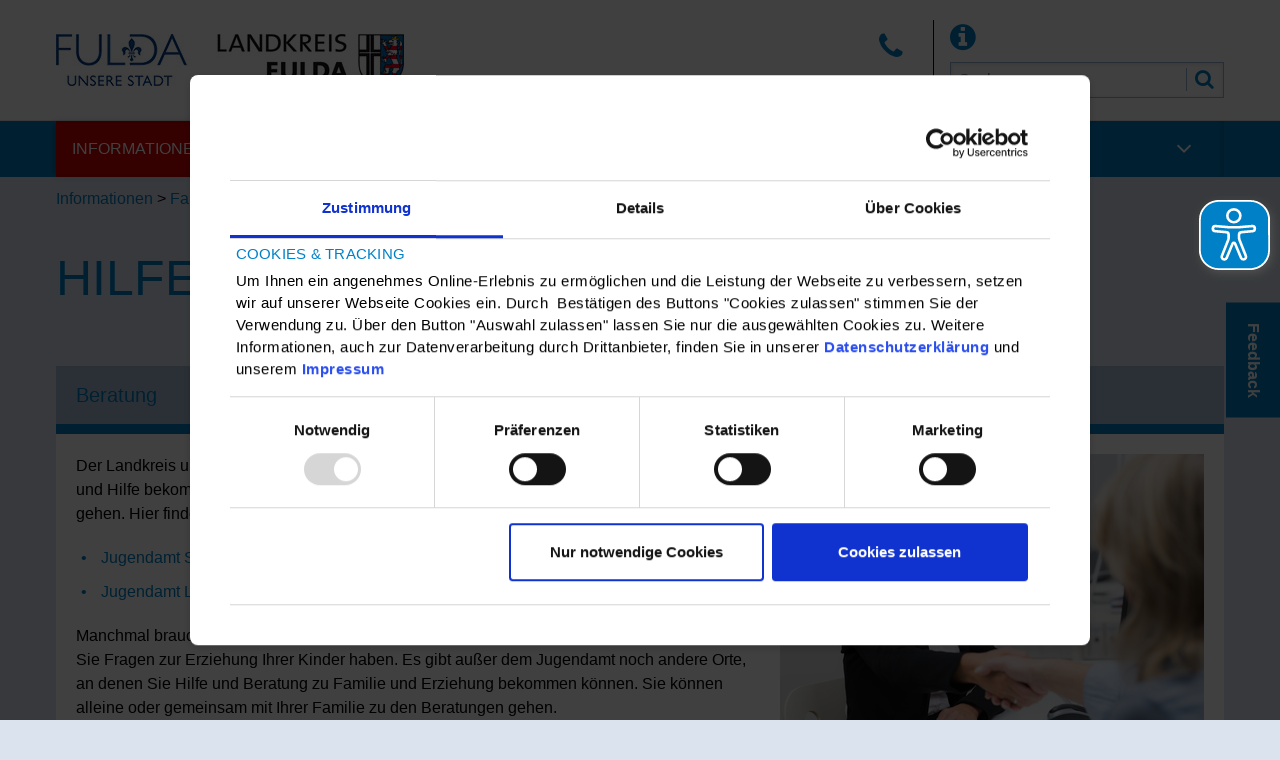

--- FILE ---
content_type: text/html; charset=utf-8
request_url: https://www.integration-fulda.de/info/familie/hilfen-fuer-eltern
body_size: 6230
content:
<!DOCTYPE html>
<html lang="de" x-ms-format-detection="none">
<head>

<meta charset="utf-8">
<!-- 
	Umsetzung in TYPO3 - ADDVALUE GmbH - www.addvalue.de

	This website is powered by TYPO3 - inspiring people to share!
	TYPO3 is a free open source Content Management Framework initially created by Kasper Skaarhoj and licensed under GNU/GPL.
	TYPO3 is copyright 1998-2026 of Kasper Skaarhoj. Extensions are copyright of their respective owners.
	Information and contribution at https://typo3.org/
-->



<title>Hilfen für Eltern</title>
<meta name="generator" content="TYPO3 CMS">
<meta name="robots" content="index,follow">
<meta name="viewport" content="width=device-width,initial-scale=1">
<meta name="twitter:card" content="summary">


<link rel="stylesheet" href="/typo3temp/assets/compressed/merged-48476d79c860913bc66f9ef09e1a10a0-min.css?1768847195" media="all">







   		<script id="Cookiebot" src="https://consent.cookiebot.com/uc.js" data-cbid="85f50869-177c-4d95-a8cc-6b5bcb33676f" data-blockingmode="auto" type="text/javascript"></script>    	<script async type="text/javascript" src="/eye-able/www.integration-fulda.de.js"></script>
		<script async type="text/javascript" src="/eye-able/public/js/eyeAble.js"></script>
<link rel="canonical" href="https://www.integration-fulda.de/info/familie/hilfen-fuer-eltern"/>

</head>
<body id="body">



<div id="header-area">
  <div class="aria-elements aria-elements--tabulator-nav">
    <a href="#navigation-primary" class="aria-elements__item aria-elements__item--tabulator-nav">Zur Hauptnavigation springen</a>
    <a href="#content-area" class="aria-elements__item aria-elements__item--tabulator-nav">Zum Inhalt springen</a>
  </div>

  
  
<header id="c786" class="header header--type-6 " style=" background-size:cover; background-position:center center; background-repeat:no-repeat;"><div class="header__content"><div class="row "><div class="column large-12"><div class="header__content-inner"><div class="header-content__item header-content__item--logo"><div class="header__logo-container"><a href="/" class="header__logo-link"><img class="header__logo" src="/d67/stadt-landkreis-fulda.jpg" width="348" height="52" alt="Stadt Fulda und Landkreis Fulda" title="Stadt Fulda und Landkreis Fulda" /></a></div></div><div class="header__topbar" style=" background-repeat: no-repeat;"><div class="topbar__section topbar__section--buttons"><a href="/impressum#c1138" target="_self" title="+49 661 / 6006 8087 oder +49 661 / 102 1909" class="topbar__link no-text topbar__button topbar__button--default"><i aria-hidden="true" class="topbar__link-icon fa fa-phone"></i></a></div></div><div class="header-content__item header-content__item--search"><div class="header-content__item--aria"><div class="aria-elements-container"><div class="aria-elements-outer"><div class="aria-elements aria-elements--info"><a href="/barrierefreiheit" tabindex="0" class="aria-elements__item aria-elements__item--info fa fa-info-circle" title="Informationen zur Barrierefreiheit"></a></div></div></div></div><div class="tx-indexedsearch-searchbox"><form method="post" id="tx_indexedsearch-single" action="/suche/ergebnis"><div class="tx-indexedsearch-hidden-fields"><input type="hidden" name="tx_indexedsearch_pi2[search][_sections]" value="0" /><input type="hidden" name="tx_indexedsearch_pi2[search][_freeIndexUid]" id="tx_indexedsearch_freeIndexUid" value="_" /><input type="hidden" name="tx_indexedsearch_pi2[search][pointer]" id="tx_indexedsearch_pointer" value="0" /><input type="hidden" name="tx_indexedsearch_pi2[search][ext]" value="" /><input type="hidden" name="tx_indexedsearch_pi2[search][searchType]" value="" /><input type="hidden" name="tx_indexedsearch_pi2[search][defaultOperand]" value="" /><input type="hidden" name="tx_indexedsearch_pi2[search][mediaType]" value="" /><input type="hidden" name="tx_indexedsearch_pi2[search][sortOrder]" value="" /><input type="hidden" name="tx_indexedsearch_pi2[search][search][group]" value="" /><input type="hidden" name="tx_indexedsearch_pi2[search][languageUid]" value="" /><input type="hidden" name="tx_indexedsearch_pi2[search][desc]" value="" /><input type="hidden" name="tx_indexedsearch_pi2[search][numberOfResults]" value="" /><input type="hidden" name="tx_indexedsearch_pi2[search][extendedSearch]" value="" /></div><div class="tx-indexedsearch-form search-field search-field--normal"><div class="search-field__input-container"><label for="tx-indexedsearch-searchbox-sword" class="ghost">Suche</label><input type="text" name="tx_indexedsearch_pi2[search][sword]" value="" id="tx-indexedsearch-searchbox-sword" class="tx-indexedsearch-searchbox-sword search-field__input indexed-search-autocomplete-sword" placeholder="Suchen..." /><button aria-label="Suche abschicken" name="tx_indexedsearch_pi2[search][submitButton]" id="tx-indexedsearch-searchbox-button-submit" class="tx-indexedsearch-searchbox-button search-field__submit" type="submit"><i aria-hidden="true" class="search-field__icon fa fa-search"></i><span class="ghost">Suche abschicken</span></button></div><div class="search-autocomplete-results" data-mode="word" data-searchonclick="true" data-maxresults="10" data-minlength="2" data-searchurl="/info/familie/hilfen-fuer-eltern?no_cache=1&amp;tx_indexedsearchautocomplete_pi2%5Baction%5D=search&amp;tx_indexedsearchautocomplete_pi2%5Bcontroller%5D=Search&amp;type=7423794&amp;cHash=3ec1ba0339c4a8cd6cea98e5ec92fb6f"></div></div></form></div></div></div></div></div></div><div><div class="row"><div class="column large-12 text-center mobile-menu-container"><a href="/impressum#c1138" target="_self" title="+49 661 / 6006 8087 oder +49 661 / 102 1909" class="topbar__link no-text topbar__button topbar__button--default"><i aria-hidden="true" class="topbar__link-icon fa fa-phone"></i></a><div class="header__logo-and-title"><div class="header__logo-container"><a href="/" class="header__logo-link"><img class="header__logo" src="/d67/stadt-landkreis-fulda.jpg" width="348" height="52" alt="Stadt Fulda und Landkreis Fulda" title="Stadt Fulda und Landkreis Fulda" /></a></div></div><div class="search-popup"><span class="search-popup__trigger" title="Suchen..."><i aria-hidden="true" class="search-popup__icon fa fa-search"></i></span><div class="search-popup__content"><div class="content__inner"><div class="tx-indexedsearch-searchbox"><form method="post" id="tx_indexedsearch-single" action="/suche/ergebnis"><div class="tx-indexedsearch-hidden-fields"><input type="hidden" name="tx_indexedsearch_pi2[search][_sections]" value="0" /><input type="hidden" name="tx_indexedsearch_pi2[search][_freeIndexUid]" id="tx_indexedsearch_freeIndexUid" value="_" /><input type="hidden" name="tx_indexedsearch_pi2[search][pointer]" id="tx_indexedsearch_pointer" value="0" /><input type="hidden" name="tx_indexedsearch_pi2[search][ext]" value="" /><input type="hidden" name="tx_indexedsearch_pi2[search][searchType]" value="" /><input type="hidden" name="tx_indexedsearch_pi2[search][defaultOperand]" value="" /><input type="hidden" name="tx_indexedsearch_pi2[search][mediaType]" value="" /><input type="hidden" name="tx_indexedsearch_pi2[search][sortOrder]" value="" /><input type="hidden" name="tx_indexedsearch_pi2[search][search][group]" value="" /><input type="hidden" name="tx_indexedsearch_pi2[search][languageUid]" value="" /><input type="hidden" name="tx_indexedsearch_pi2[search][desc]" value="" /><input type="hidden" name="tx_indexedsearch_pi2[search][numberOfResults]" value="" /><input type="hidden" name="tx_indexedsearch_pi2[search][extendedSearch]" value="" /></div><div class="tx-indexedsearch-form search-field search-field--normal"><div class="search-field__input-container"><label for="tx-indexedsearch-searchbox-sword" class="ghost">Suche</label><input type="text" name="tx_indexedsearch_pi2[search][sword]" value="" id="tx-indexedsearch-searchbox-sword" class="tx-indexedsearch-searchbox-sword search-field__input indexed-search-autocomplete-sword" placeholder="Suchen..." /><button aria-label="Suche abschicken" name="tx_indexedsearch_pi2[search][submitButton]" id="tx-indexedsearch-searchbox-button-submit" class="tx-indexedsearch-searchbox-button search-field__submit" type="submit"><i aria-hidden="true" class="search-field__icon fa fa-search"></i><span class="ghost">Suche abschicken</span></button></div><div class="search-autocomplete-results" data-mode="word" data-searchonclick="true" data-maxresults="10" data-minlength="2" data-searchurl="/info/familie/hilfen-fuer-eltern?no_cache=1&amp;tx_indexedsearchautocomplete_pi2%5Baction%5D=search&amp;tx_indexedsearchautocomplete_pi2%5Bcontroller%5D=Search&amp;type=7423794&amp;cHash=3ec1ba0339c4a8cd6cea98e5ec92fb6f"></div></div></form></div></div></div></div></div><div class="column large-12"><nav class="navigation navigation--primary navigation--full-width"><ul class="navigation__list navigation__list--first-level"><li class="navigation__item navigation__item--has-sub active" tabindex="0"><div class="navigation__item-inner"><a href="/info/gemeinsam-sind-wir-staerker-wir-fuer-vielfalt" target="_self" class="navigation__link" tabindex="-1" title="Informationen">Informationen</a><i class="fa fa-angle-down navigation__sub-icon" tabindex="0"></i></div><ul class="navigation__list navigation__list--second-level"><li class="navigation__item navigation__item--is-sub" tabindex="0"><div class="navigation__item-inner"><a href="/info/gemeinsam-sind-wir-staerker-wir-fuer-vielfalt" target="_self" class="navigation__link" tabindex="-1" title="„Gemeinsam sind wir stärker - Wir für Vielfalt“">„Gemeinsam sind wir stärker - Wir für Vielfalt“</a></div></li><li class="navigation__item navigation__item--is-sub navigation__item--has-sub" tabindex="0"><div class="navigation__item-inner"><a href="/info/internationales-fachkraefte-aus-dem-ausland" target="_self" class="navigation__link" tabindex="-1" title="Internationales - Fachkräfte aus dem Ausland">Internationales - Fachkräfte aus dem Ausland</a><i class="fa fa-angle-down navigation__sub-icon" tabindex="0"></i></div><ul class="navigation__list navigation__list--third-level"><li class="navigation__item navigation__item--is-sub" tabindex="0"><div class="navigation__item-inner"><a href="/info/internationales-fachkraefte-aus-dem-ausland/kontaktformular" target="_self" class="navigation__link" tabindex="-1" title="Kontaktformular">Kontaktformular</a></div></li><li class="navigation__item navigation__item--is-sub" tabindex="0"><div class="navigation__item-inner"><a href="/info/internationales-fachkraefte-aus-dem-ausland/arbeitgeber" target="_self" class="navigation__link" tabindex="-1" title="Arbeitgeber">Arbeitgeber</a></div></li><li class="navigation__item navigation__item--is-sub" tabindex="0"><div class="navigation__item-inner"><a href="/info/internationales-fachkraefte-aus-dem-ausland/fachkraefte-aus-dem-ausland" target="_self" class="navigation__link" tabindex="-1" title="Fachkräfte aus dem Ausland">Fachkräfte aus dem Ausland</a></div></li><li class="navigation__item navigation__item--is-sub" tabindex="0"><div class="navigation__item-inner"><a href="/info/internationales-fachkraefte-aus-dem-ausland/downloads" target="_self" class="navigation__link" tabindex="-1" title="Downloads">Downloads</a></div></li></ul></li><li class="navigation__item navigation__item--is-sub navigation__item--has-sub" tabindex="0"><div class="navigation__item-inner"><a href="/info/deutsch-lernen" target="_self" class="navigation__link" tabindex="-1" title="Deutsch lernen">Deutsch lernen</a><i class="fa fa-angle-down navigation__sub-icon" tabindex="0"></i></div><ul class="navigation__list navigation__list--third-level"><li class="navigation__item navigation__item--is-sub" tabindex="0"><div class="navigation__item-inner"><a href="/info/sprache/deutschkurse" target="_self" class="navigation__link" tabindex="-1" title="Deutschkurse">Deutschkurse</a></div></li><li class="navigation__item navigation__item--is-sub" tabindex="0"><div class="navigation__item-inner"><a href="/info/sprache/deutsch-ueben" target="_self" class="navigation__link" tabindex="-1" title="Deutsch üben">Deutsch üben</a></div></li></ul></li><li class="navigation__item navigation__item--is-sub navigation__item--has-sub" tabindex="0"><div class="navigation__item-inner"><a href="/freizeit" target="_self" class="navigation__link" tabindex="-1" title="Freizeit und Kontakte">Freizeit und Kontakte</a><i class="fa fa-angle-down navigation__sub-icon" tabindex="0"></i></div><ul class="navigation__list navigation__list--third-level"><li class="navigation__item navigation__item--is-sub" tabindex="0"><div class="navigation__item-inner"><a href="/freizeit/treffpunkte" target="_self" class="navigation__link" tabindex="-1" title="Treffpunkte">Treffpunkte</a></div></li><li class="navigation__item navigation__item--is-sub" tabindex="0"><div class="navigation__item-inner"><a href="/freizeit/kontakte-finden" target="_self" class="navigation__link" tabindex="-1" title="Kontakte finden">Kontakte finden</a></div></li><li class="navigation__item navigation__item--is-sub" tabindex="0"><div class="navigation__item-inner"><a href="/freizeit/vereine-und-kulturelle-angebote" target="_self" class="navigation__link" tabindex="-1" title="Vereine und kulturelle Angebote">Vereine und kulturelle Angebote</a></div></li><li class="navigation__item navigation__item--is-sub" tabindex="0"><div class="navigation__item-inner"><a href="/freizeit/sportvereine-und-sportangebote" target="_self" class="navigation__link" tabindex="-1" title="Sportvereine und Sportangebote">Sportvereine und Sportangebote</a></div></li><li class="navigation__item navigation__item--is-sub" tabindex="0"><div class="navigation__item-inner"><a href="/freizeit/freizeitangebote-nur-fuer-frauen" target="_self" class="navigation__link" tabindex="-1" title="Freizeitangebote nur für Frauen">Freizeitangebote nur für Frauen</a></div></li><li class="navigation__item navigation__item--is-sub" tabindex="0"><div class="navigation__item-inner"><a href="/freizeit/freizeitangebote-nur-fuer-maenner" target="_self" class="navigation__link" tabindex="-1" title="Freizeitangebote nur für Männer">Freizeitangebote nur für Männer</a></div></li><li class="navigation__item navigation__item--is-sub" tabindex="0"><div class="navigation__item-inner"><a href="/freizeit/freizeitangebote-fuer-kinder-und-jugendliche" target="_self" class="navigation__link" tabindex="-1" title="Freizeitangebote für Kinder und Jugendliche">Freizeitangebote für Kinder und Jugendliche</a></div></li></ul></li><li class="navigation__item navigation__item--is-sub navigation__item--has-sub active" tabindex="0"><div class="navigation__item-inner"><a href="/info/familie" target="_self" class="navigation__link" tabindex="-1" title="Familie">Familie</a><i class="fa fa-angle-down navigation__sub-icon" tabindex="0"></i></div><ul class="navigation__list navigation__list--third-level"><li class="navigation__item navigation__item--is-sub" tabindex="0"><div class="navigation__item-inner"><a href="/info/familie/partnerschaft-hochzeit-ehe" target="_self" class="navigation__link" tabindex="-1" title="Partnerschaft, Hochzeit, Ehe">Partnerschaft, Hochzeit, Ehe</a></div></li><li class="navigation__item navigation__item--is-sub" tabindex="0"><div class="navigation__item-inner"><a href="/info/familie/familienplanung-und-verhuetung" target="_self" class="navigation__link" tabindex="-1" title="Familienplanung und Verhütung">Familienplanung und Verhütung</a></div></li><li class="navigation__item navigation__item--is-sub" tabindex="0"><div class="navigation__item-inner"><a href="/info/familie/schwangerschaft-und-geburt" target="_self" class="navigation__link" tabindex="-1" title="Schwangerschaft und Geburt">Schwangerschaft und Geburt</a></div></li><li class="navigation__item navigation__item--is-sub" tabindex="0"><div class="navigation__item-inner"><a href="/info/familie/kinder-und-jugendliche" target="_self" class="navigation__link" tabindex="-1" title="Kinder und Jugendliche">Kinder und Jugendliche</a></div></li><li class="navigation__item navigation__item--is-sub active" tabindex="0"><div class="navigation__item-inner"><a href="/info/familie/hilfen-fuer-eltern" target="_self" class="navigation__link" tabindex="-1" title="Hilfen für Eltern">Hilfen für Eltern</a></div></li><li class="navigation__item navigation__item--is-sub" tabindex="0"><div class="navigation__item-inner"><a href="/info/familie/geld-fuer-familien" target="_self" class="navigation__link" tabindex="-1" title="Geld für Familien">Geld für Familien</a></div></li><li class="navigation__item navigation__item--is-sub" tabindex="0"><div class="navigation__item-inner"><a href="/info/familie/senioren" target="_self" class="navigation__link" tabindex="-1" title="Senioren">Senioren</a></div></li></ul></li><li class="navigation__item navigation__item--is-sub navigation__item--has-sub" tabindex="0"><div class="navigation__item-inner"><a href="/info/bildung" target="_self" class="navigation__link" tabindex="-1" title="Bildung">Bildung</a><i class="fa fa-angle-down navigation__sub-icon" tabindex="0"></i></div><ul class="navigation__list navigation__list--third-level"><li class="navigation__item navigation__item--is-sub" tabindex="0"><div class="navigation__item-inner"><a href="/info/bildung/bildung-fuer-kleine-kinder" target="_self" class="navigation__link" tabindex="-1" title="Bildung für kleine Kinder">Bildung für kleine Kinder</a></div></li><li class="navigation__item navigation__item--is-sub" tabindex="0"><div class="navigation__item-inner"><a href="/info/bildung/schule" target="_self" class="navigation__link" tabindex="-1" title="Schule">Schule</a></div></li><li class="navigation__item navigation__item--is-sub" tabindex="0"><div class="navigation__item-inner"><a href="/info/bildung/ausbildung" target="_self" class="navigation__link" tabindex="-1" title="Ausbildung">Ausbildung</a></div></li><li class="navigation__item navigation__item--is-sub" tabindex="0"><div class="navigation__item-inner"><a href="/info/bildung/studium" target="_self" class="navigation__link" tabindex="-1" title="Studium">Studium</a></div></li><li class="navigation__item navigation__item--is-sub" tabindex="0"><div class="navigation__item-inner"><a href="/info/bildung/weitere-bildungsangebote" target="_self" class="navigation__link" tabindex="-1" title="Weitere Bildungsangebote">Weitere Bildungsangebote</a></div></li></ul></li><li class="navigation__item navigation__item--is-sub navigation__item--has-sub" tabindex="0"><div class="navigation__item-inner"><a href="/arbeit" target="_self" class="navigation__link" tabindex="-1" title="Arbeit">Arbeit</a><i class="fa fa-angle-down navigation__sub-icon" tabindex="0"></i></div><ul class="navigation__list navigation__list--third-level"><li class="navigation__item navigation__item--is-sub" tabindex="0"><div class="navigation__item-inner"><a href="/arbeit/arbeitssuche-und-bewerbung" target="_self" class="navigation__link" tabindex="-1" title="Arbeitssuche und Bewerbung">Arbeitssuche und Bewerbung</a></div></li><li class="navigation__item navigation__item--is-sub" tabindex="0"><div class="navigation__item-inner"><a href="/arbeit/anerkennung-auslaendischer-qualifikationen" target="_self" class="navigation__link" tabindex="-1" title="Anerkennung ausländischer Qualifikationen">Anerkennung ausländischer Qualifikationen</a></div></li><li class="navigation__item navigation__item--is-sub" tabindex="0"><div class="navigation__item-inner"><a href="/arbeit/arbeitserlaubnis" target="_self" class="navigation__link" tabindex="-1" title="Arbeitserlaubnis">Arbeitserlaubnis</a></div></li><li class="navigation__item navigation__item--is-sub" tabindex="0"><div class="navigation__item-inner"><a href="/arbeit/ausbildung" target="_self" class="navigation__link" tabindex="-1" title="Ausbildung">Ausbildung</a></div></li><li class="navigation__item navigation__item--is-sub" tabindex="0"><div class="navigation__item-inner"><a href="/arbeit/praktikum" target="_self" class="navigation__link" tabindex="-1" title="Praktikum">Praktikum</a></div></li><li class="navigation__item navigation__item--is-sub" tabindex="0"><div class="navigation__item-inner"><a href="/arbeit/selbststaendigkeit" target="_self" class="navigation__link" tabindex="-1" title="Selbstständigkeit">Selbstständigkeit</a></div></li><li class="navigation__item navigation__item--is-sub" tabindex="0"><div class="navigation__item-inner"><a href="/arbeit/erklaervideos" target="_self" class="navigation__link" tabindex="-1" title="Erklärvideos für Begriffe aus dem Jobcenter">Erklärvideos für Begriffe aus dem Jobcenter</a></div></li></ul></li><li class="navigation__item navigation__item--is-sub navigation__item--has-sub" tabindex="0"><div class="navigation__item-inner"><a href="/info/gesundheit" target="_self" class="navigation__link" tabindex="-1" title="Gesundheit">Gesundheit</a><i class="fa fa-angle-down navigation__sub-icon" tabindex="0"></i></div><ul class="navigation__list navigation__list--third-level"><li class="navigation__item navigation__item--is-sub" tabindex="0"><div class="navigation__item-inner"><a href="/info/gesundheit/gesundheitssystem-in-deutschland" target="_self" class="navigation__link" tabindex="-1" title="Gesundheitssystem in Deutschland">Gesundheitssystem in Deutschland</a></div></li><li class="navigation__item navigation__item--is-sub" tabindex="0"><div class="navigation__item-inner"><a href="/info/gesundheit/aerztliche-dienste" target="_self" class="navigation__link" tabindex="-1" title="Ärztliche Dienste">Ärztliche Dienste</a></div></li><li class="navigation__item navigation__item--is-sub" tabindex="0"><div class="navigation__item-inner"><a href="/info/gesundheit/gesundheit-erhalten" target="_self" class="navigation__link" tabindex="-1" title="Gesundheit erhalten">Gesundheit erhalten</a></div></li><li class="navigation__item navigation__item--is-sub" tabindex="0"><div class="navigation__item-inner"><a href="/info/gesundheit/hilfe-in-schwierigen-lebenssituationen" target="_self" class="navigation__link" tabindex="-1" title="Hilfe in schwierigen Lebenssituationen">Hilfe in schwierigen Lebenssituationen</a></div></li></ul></li><li class="navigation__item navigation__item--is-sub" tabindex="0"><div class="navigation__item-inner"><a href="/info/wohnen" target="_self" class="navigation__link" tabindex="-1" title="Wohnen">Wohnen</a></div></li><li class="navigation__item navigation__item--is-sub navigation__item--has-sub" tabindex="0"><div class="navigation__item-inner"><a href="/info/alltag" target="_self" class="navigation__link" tabindex="-1" title="Alltag">Alltag</a><i class="fa fa-angle-down navigation__sub-icon" tabindex="0"></i></div><ul class="navigation__list navigation__list--third-level"><li class="navigation__item navigation__item--is-sub" tabindex="0"><div class="navigation__item-inner"><a href="/info/alltag/vertraege-versicherungen-und-schulden" target="_self" class="navigation__link" tabindex="-1" title="Verträge, Versicherungen und Schulden">Verträge, Versicherungen und Schulden</a></div></li><li class="navigation__item navigation__item--is-sub" tabindex="0"><div class="navigation__item-inner"><a href="/info/alltag/geld-vom-staat" target="_self" class="navigation__link" tabindex="-1" title="Geld vom Staat">Geld vom Staat</a></div></li><li class="navigation__item navigation__item--is-sub" tabindex="0"><div class="navigation__item-inner"><a href="/info/alltag/spartipps" target="_self" class="navigation__link" tabindex="-1" title="Spartipps">Spartipps</a></div></li><li class="navigation__item navigation__item--is-sub" tabindex="0"><div class="navigation__item-inner"><a href="/info/alltag/mobilitaet" target="_self" class="navigation__link" tabindex="-1" title="Mobilität">Mobilität</a></div></li></ul></li><li class="navigation__item navigation__item--is-sub" tabindex="0"><div class="navigation__item-inner"><a href="/info/dolmetscher" target="_self" class="navigation__link" tabindex="-1" title="Dolmetscher / Übersetzungen">Dolmetscher / Übersetzungen</a></div></li><li class="navigation__item navigation__item--is-sub navigation__item--has-sub" tabindex="0"><div class="navigation__item-inner"><a href="/info/ehrenamt" target="_self" class="navigation__link" tabindex="-1" title="Ehrenamt">Ehrenamt</a><i class="fa fa-angle-down navigation__sub-icon" tabindex="0"></i></div><ul class="navigation__list navigation__list--third-level"><li class="navigation__item navigation__item--is-sub" tabindex="0"><div class="navigation__item-inner"><a href="/info/ehrenamt/moeglichkeiten-des-ehrenamts" target="_self" class="navigation__link" tabindex="-1" title="Möglichkeiten des Ehrenamts">Möglichkeiten des Ehrenamts</a></div></li><li class="navigation__item navigation__item--is-sub" tabindex="0"><div class="navigation__item-inner"><a href="/info/ehrenamt/unterstuetzung-fuer-ehrenamtliche" target="_self" class="navigation__link" tabindex="-1" title="Unterstützung für Ehrenamtliche">Unterstützung für Ehrenamtliche</a></div></li></ul></li><li class="navigation__item navigation__item--is-sub" tabindex="0"><div class="navigation__item-inner"><a href="/info/demokratie-und-gleichbehandlung" target="_self" class="navigation__link" tabindex="-1" title="Demokratie und Gleichbehandlung">Demokratie und Gleichbehandlung</a></div></li><li class="navigation__item navigation__item--is-sub" tabindex="0"><div class="navigation__item-inner"><a href="/info/recht" target="_self" class="navigation__link" tabindex="-1" title="Recht">Recht</a></div></li><li class="navigation__item navigation__item--is-sub navigation__item--has-sub" tabindex="0"><div class="navigation__item-inner"><a href="/info/hilfe-fuer-fluechtlinge-aus-der-ukraine" target="_self" class="navigation__link" tabindex="-1" title="Unterstützung für Menschen aus der Ukraine">Unterstützung für Menschen aus der Ukraine</a><i class="fa fa-angle-down navigation__sub-icon" tabindex="0"></i></div><ul class="navigation__list navigation__list--third-level"><li class="navigation__item navigation__item--is-sub" tabindex="0"><div class="navigation__item-inner"><a href="/info/hilfe-fuer-fluechtlinge-aus-der-ukraine/informationen-weitergeben" target="_self" class="navigation__link" tabindex="-1" title="Erste Schritte">Erste Schritte</a></div></li><li class="navigation__item navigation__item--is-sub" tabindex="0"><div class="navigation__item-inner"><a href="/info/hilfe-fuer-fluechtlinge-aus-der-ukraine/unterkuenfte" target="_self" class="navigation__link" tabindex="-1" title="Unterkünfte">Unterkünfte</a></div></li><li class="navigation__item navigation__item--is-sub" tabindex="0"><div class="navigation__item-inner"><a href="/info/hilfe-fuer-fluechtlinge-aus-der-ukraine/aufenthaltstitel" target="_self" class="navigation__link" tabindex="-1" title="Aufenthaltstitel">Aufenthaltstitel</a></div></li><li class="navigation__item navigation__item--is-sub" tabindex="0"><div class="navigation__item-inner"><a href="/info/hilfe-fuer-fluechtlinge-aus-der-ukraine/gesundheit" target="_self" class="navigation__link" tabindex="-1" title="Gesundheit">Gesundheit</a></div></li><li class="navigation__item navigation__item--is-sub" tabindex="0"><div class="navigation__item-inner"><a href="/info/hilfe-fuer-fluechtlinge-aus-der-ukraine/sprache-schule-und-bildung" target="_self" class="navigation__link" tabindex="-1" title="Sprache, Schule und Bildung">Sprache, Schule und Bildung</a></div></li><li class="navigation__item navigation__item--is-sub" tabindex="0"><div class="navigation__item-inner"><a href="/info/hilfe-fuer-fluechtlinge-aus-der-ukraine/alltag" target="_self" class="navigation__link" tabindex="-1" title="Alltag">Alltag</a></div></li><li class="navigation__item navigation__item--is-sub" tabindex="0"><div class="navigation__item-inner"><a href="/info/hilfe-fuer-fluechtlinge-aus-der-ukraine-1" target="_self" class="navigation__link" tabindex="-1" title="ПІДТРИМКА ЛЮДЕЙ В УКРАЇНІ ТА З УКРАЇНИ">ПІДТРИМКА ЛЮДЕЙ В УКРАЇНІ ТА З УКРАЇНИ</a></div></li></ul></li></ul></li><li class="navigation__item" tabindex="0"><div class="navigation__item-inner"><a href="https://www.integration-fulda.de#c798" target="_self" class="navigation__link" tabindex="-1" title="Aktuelles">Aktuelles</a></div></li><li class="navigation__item" tabindex="0"><div class="navigation__item-inner"><a href="/adressen-und-standorte" target="_self" class="navigation__link" tabindex="-1" title="Adressen und Standorte">Adressen und Standorte</a></div></li><li class="navigation__item navigation__item--has-sub" tabindex="0"><div class="navigation__item-inner"><a href="/ueber-uns" target="_self" class="navigation__link" tabindex="-1" title="Über uns">Über uns</a><i class="fa fa-angle-down navigation__sub-icon" tabindex="0"></i></div><ul class="navigation__list navigation__list--second-level"><li class="navigation__item navigation__item--is-sub" tabindex="0"><div class="navigation__item-inner"><a href="/ueber-uns/die-website" target="_self" class="navigation__link" tabindex="-1" title="Die Website">Die Website</a></div></li><li class="navigation__item navigation__item--is-sub" tabindex="0"><div class="navigation__item-inner"><a href="/ueber-uns/team" target="_self" class="navigation__link" tabindex="-1" title="Das Team">Das Team</a></div></li></ul></li></ul><button aria-label="Menu öffnen" class="mobile-button hamburger hamburger--squeeze" data-target="navigation--primary"><span class="hamburger-box"><span class="hamburger-inner"></span></span><span class="ghost">Menu öffnen</span></button></nav></div></div></div></header>



  
  
</div>
<!--TYPO3SEARCH_begin-->

  
<div id="hero-area">
  
      
    
</div>

  <div class="row column">
    <div class="breadcrumb">
      <div class="contwrap contwrap--breadcrumb"><div class="row"><div class="column large-12"><div class="breadcrumb"><a href="/info/gemeinsam-sind-wir-staerker-wir-fuer-vielfalt" target="_top">Informationen</a>&nbsp;>&nbsp;<a href="/info/familie" target="_top">Familie</a>&nbsp;>&nbsp;Hilfen für Eltern</div></div></div></div>
    </div>
  </div>

  <!--TYPO3SEARCH_begin-->
<div class="row column">
  

  

  <h1>
      Hilfen für Eltern
    </h1>
</div>
<!--TYPO3SEARCH_end-->


  
<main id="content-area" class="content-area content-area--default">
  <div class="content-area__main">
    
<div id="c1052" class="contwrap contwrap--textpic " style=" background-size:auto; background-position:center center; background-repeat:no-repeat;"><div class="row "><div class="column large-12"><h2 class="boxed boxed--border">Beratung</h2><div class="content content--white "><div class="ce-textpic ce-textpic--intext ce-textpic--right"><div class="ce-image ce-image--right"><div class="ce-image__gallery" data-mgp-id='' data-ce-columns="1" data-ce-images="1"><div class="ce-image__row row  never-break end"><div class="ce-image__column column large-12 medium-12 end"><figure class="ce-image__wrap"><div class="ce-image__inner"><img class="image" src="/d132/Fotos_Inhaltsseiten/Arbeit_und_Qualifizierung/Fotolia_104474442_XS.jpg" width="424" height="283" alt="Lachende, junge und gut gekleidete Frau sitzt an einem Schreibtisch. Sie schüttelt die Hand einer Person, die auf der anderen Seite des Schreibtischs sitzt." /><figcaption class="ce-image__caption">fotolia.de © Picture-Factory, Foto: 104474442</figcaption></div></figure></div></div></div></div><div class="ce-bodytext"><p>Der Landkreis und die Stadt Fulda haben Jugendämter. Hier können Sie sich beraten lassen und Hilfe bekommen. Sie können mit allen Fragen zu Kindern und Familie zum Jugendamt gehen. Hier finden Sie Informationen und Kontakte zu:</p><ul><li><a href="/adressen-und-standorte/webverzeichnis/jugendamt-stadt-fulda" target="_self">Jugendamt Stadt Fulda</a></li><li><a href="/adressen-und-standorte/webverzeichnis/jugendamt-landkreis-fulda" target="_self">Jugendamt Landkreis Fulda</a>&nbsp;sowie Außenstelle in <a href="/adressen-und-standorte/webverzeichnis/jugendamt-lk-fulda-aussenstelle-huenfeld" target="_self">Hünfeld</a></li></ul><p>Manchmal braucht man in der Familie professionelle Beratung oder Hilfe, zum Beispiel wenn Sie Fragen zur Erziehung Ihrer Kinder haben. Es gibt außer dem Jugendamt noch andere Orte, an denen Sie Hilfe und Beratung zu Familie und Erziehung bekommen können. Sie können alleine oder gemeinsam mit Ihrer Familie&nbsp;zu den&nbsp;Beratungen gehen.&nbsp;<br>Diese Beratungsstellen können Ihnen helfen:</p><ul><li><a href="/adressen-und-standorte/webverzeichnis/erziehungsberatungsstelle" target="_self">Erziehungsberatungsstelle</a></li><li><a href="/adressen-und-standorte/webverzeichnis/beratungsbuero-fuer-alleinerziehende" target="_self">Beratungsbüro für (Allein)Erziehende</a></li><li><a href="/adressen-und-standorte/webverzeichnis/pro-familia" target="_self">Familienberatung von pro familia</a></li><li><a href="/adressen-und-standorte/webverzeichnis/sozialdienst-katholischer-frauen" target="_self">Sozialdienst katholischer Frauen in Fulda</a> oder <a href="/adressen-und-standorte/webverzeichnis/skf-huenfeld-schwangerschaftsberatung-und-beratung-fuer-alleinerziehende" target="_self">Hünfeld</a></li></ul><p><br>Wenn Sie im&nbsp;Stadtgebiet&nbsp;Fulda wohnen, bekommen Sie auch&nbsp;kostenlose Hilfe&nbsp;bei den Familienlotsen. Die Familienlotsen gibt es für die:</p><ul><li>Region Nord: Stadtteile Aschenberg/Horas und Ziehers-Nord von der <a href="https://awo-fulda.de/beratung-begleitung/familienlotsen/" target="_blank" rel="noreferrer">AWO</a></li><li>Region Mitte: Stadtteile Nordend, Münsterfeld und Innenstadt von der <a href="https://www.diakonie-fulda.de/jugendliche-und-erwachsene/familienlotse/" target="_blank" rel="noreferrer">Diakonie</a> und <a href="https://www.gruemel.de/Familien/57-121-Familienlotse" target="_blank" rel="noreferrer">Grümel</a></li><li>Region Süd: Stadtteile Südend/Kohlhaus und Ostend/Ziehers-Süd vom <a href="https://projekt-petra.de/de/familienlotsen-kulturmittler" target="_blank" rel="noreferrer">Projekt Petra</a><br>&nbsp;</li></ul><p>Weitere Informationen und Beratungstellen bei Fragen zu kleinen Kindern (unter 6 Jahre) finden Sie in der Rubrik <a href="/info/bildung/bildung-fuer-kleine-kinder" target="_self" class="link-internal">Frühkindliche Bildung </a>.</p></div></div></div></div></div></div>


<div id="c1053" class="contwrap contwrap--textpic " style=" background-size:auto; background-position:center center; background-repeat:no-repeat;"><div class="row "><div class="column large-12"><h2 class="boxed boxed--border">Begleitung von Eltern</h2><div class="content content--white "><div class="ce-textpic"><div class="ce-image"></div><div class="ce-bodytext"><p>In Fulda gibt es verschiedene Personen, die Familien in schwierigen Situationen helfen können. Diese Personen begleiten Sie und helfen Ihnen den Alltag als Familie zu verbessern und schwierige Entscheidungen zu treffen:</p><ul><li><a href="/adressen-und-standorte/webverzeichnis/awo-elternbildung" target="_self">Elternbildung von der AWO</a></li><li><a href="/adressen-und-standorte/webverzeichnis/stadtteilmuetter-awo" target="_self">Stadtteilmütter von der AWO</a></li></ul></div></div></div></div></div></div>


  </div>
</main>



<!--TYPO3SEARCH_end-->

<footer id="footer-area">
  
<div id="c797"
     class="contwrap contwrap--grid contwrap--avhelpers_cont_el_footer contwrap--collapse contwrap--invert contwrap--has-background" style=" background: rgba(0,129,199,1);  background-size:cover; background-position:center center; background-repeat:no-repeat;">

    
        <div class="row">
            <div class="column large-12">
                

    


    
            
        

    

    






            </div>
        </div>
    
  
        <div class="row ">
            
      <div class="column">
        <footer class="footer">

          






            <div class="footer__bottom-bar">
                <div class="row">
                    <div class="column large-6 medium-4 bottom-bar--left">
                        
                            <span class="footer__copyright-text">
                                &copy; Copyright 2026<span class="divider divider--inline">|</span>Der Magistrat der Stadt Fulda &amp; Kreisausschuss des Landkreises Fulda
                            </span>
                        
                    </div>
                    <div class="column large-6 medium-8 bottom-bar--right">
                        
                            <div class="navigation navigation--footer">
                              


  
      
        
          
<div id="c788" class="contwrap contwrap--menu_categorized_pages contwrap--collapse contwrap--nested" style=" background-size:auto; background-position:center center; background-repeat:no-repeat;"><div class="navigation navigation--inline"><ul class="navigation__list"><li class="navigation__item"><a href="/datenschutz" class="navigation__link" target="_self" title="Datenschutz">Datenschutz</a></li><span class="divider divider--inline">|</span><li class="navigation__item"><a href="/impressum" class="navigation__link" target="_self" title="Impressum">Impressum</a></li><span class="divider divider--inline">|</span><li class="navigation__item"><a href="/ueber-uns" class="navigation__link" target="_self" title="Über uns">Über uns</a></li><span class="divider divider--inline">|</span><li class="navigation__item"><a href onclick="scrollBackToTop();return false;" class="navigation__link navigation__link--to-top" title="nach oben">nach oben<i class="navigation__link-icon fa fa-caret-up" aria-hidden="true"></i></a></li></ul></div></div>


        
      
    




                            </div>
                        
                    </div>
                </div>
            </div>
        </footer>
      </div>
    
        </div>
      
</div>

</footer>




  
  <div class="av-sidelink">
    <div class="av-sidelink__inner">
      <a href="/feedback" target="_self" title="Zum Feedback Formular" class="av-sidelink__link">Feedback</a>
    </div>
  </div>

<script id="powermail_conditions_container" data-condition-uri="https://www.integration-fulda.de/info/familie/hilfen-fuer-eltern/powermail_cond.json"></script>
<script src="/fileadmin/Template/Musterkit/Public/js/scripts.js?1732814620"></script>

<script src="/typo3conf/ext/powermail/Resources/Public/JavaScript/Powermail/Form.min.js?1761920915" defer="defer"></script>
<script src="/typo3conf/ext/powermail_cond/Resources/Public/JavaScript/PowermailCondition.min.js?1732814620" defer="defer"></script>



</body>
</html>

--- FILE ---
content_type: text/css; charset=utf-8
request_url: https://www.integration-fulda.de/typo3temp/assets/compressed/merged-48476d79c860913bc66f9ef09e1a10a0-min.css?1768847195
body_size: 39947
content:
.tx-go-maps-ext img{max-width:none}.pagination__list{padding:0;margin:0}.pagination__list ul,.pagination__list ol{padding:0;margin:0}.pagination__list li{padding:0;margin:0}.pagination__list li:before{display:none}.navigation--primary .navigation__list--first-level{*zoom:1}.navigation--primary .navigation__list--first-level:before,.navigation--primary .navigation__list--first-level:after{content:' ';display:table}.navigation--primary .navigation__list--first-level:after{clear:both}
html{font-family:sans-serif;-ms-text-size-adjust:100%;-webkit-text-size-adjust:100%}body{margin:0}article,aside,details,figcaption,figure,footer,header,hgroup,main,menu,nav,section,summary{display:block}audio,canvas,progress,video{display:inline-block;vertical-align:baseline}audio:not([controls]){display:none;height:0}[hidden],template{display:none}a,.search-field--small .search-field__trigger{background-color:#fff0}a:active,.search-field--small .search-field__trigger:active,a:hover,.search-field--small .search-field__trigger:hover{outline:0}abbr[title]{border-bottom:1px dotted}b,strong{font-weight:700}dfn{font-style:italic}h1{font-size:2em;margin:.67em 0}mark{background:#ff0;color:#000}small{font-size:80%}sub,sup{font-size:75%;line-height:0;position:relative;vertical-align:baseline}sup{top:-.5em}sub{bottom:-.25em}img{border:0}svg:not(:root){overflow:hidden}figure{margin:1em 40px}hr{-moz-box-sizing:content-box;box-sizing:content-box;height:0}pre{overflow:auto}code,kbd,pre,samp{font-family:monospace,monospace;font-size:1em}button,input,optgroup,select,textarea{color:inherit;font:inherit;margin:0}button{overflow:visible}button,select{text-transform:none}button,html input[type="button"],input[type="reset"],input[type="submit"]{-webkit-appearance:button;cursor:pointer}button[disabled],html input[disabled]{cursor:default}button::-moz-focus-inner,input::-moz-focus-inner{border:0;padding:0}input{line-height:normal}input[type="checkbox"],input[type="radio"]{box-sizing:border-box;padding:0}input[type="number"]::-webkit-inner-spin-button,input[type="number"]::-webkit-outer-spin-button{height:auto}input[type="search"]{-webkit-appearance:textfield;-moz-box-sizing:content-box;-webkit-box-sizing:content-box;box-sizing:content-box}input[type="search"]::-webkit-search-cancel-button,input[type="search"]::-webkit-search-decoration{-webkit-appearance:none}fieldset{border:1px solid silver;margin:0 2px;padding:.35em .625em .75em}legend{border:0;padding:0}textarea{overflow:auto}optgroup{font-weight:700}table{border-collapse:collapse;border-spacing:0}td,th{padding:0}*,*:before,*:after{-moz-box-sizing:border-box;-webkit-box-sizing:border-box;box-sizing:border-box}*{-webkit-tap-highlight-color:#fff0}html{font-size:100%}html.disable-scrolling{position:relative;overflow:hidden}html.disable-scrolling body{position:fixed;height:100%;overflow:hidden;width:100%}@media (max-width:767px){html{font-size:95%}}@media (max-width:424px){html{font-size:90%}}body{font-family:Verdana,Arial,sans-serif;font-size:16px;font-size:1rem;font-weight:400;line-height:1.5;color:#000;background-color:#dbe4ee}body.contrast{background-color:#fff}p,blockquote,pre{margin-top:0;margin-bottom:20px}.text-center{text-align:center}.text-right{text-align:right}.text-left{text-align:left}.text-justify{text-align:justify}.clearfix:before,.clearfix:after{content:' ';display:table}.clearfix:after{clear:both}.ghost{display:none}.space-before-min{padding-top:1.25rem}.space-before-half{padding-top:1.25rem}.space-before-normal{padding-top:2.5rem}@media (max-width:1023px){.space-before-normal{padding-top:1.25rem}}.space-before-double{padding-top:5rem}@media (max-width:1023px){.space-before-double{padding-top:2.5rem}}@media (max-width:767px){.space-before-double{padding-top:1.25rem}}.space-before-none{padding-top:0}.space-after-min{padding-bottom:1.25rem}.space-after-half{padding-bottom:1.25rem}.space-after-normal{padding-bottom:2.5rem}@media (max-width:1023px){.space-after-normal{padding-bottom:1.25rem}}.space-after-double{padding-bottom:5rem}@media (max-width:1023px){.space-after-double{padding-bottom:2.5rem}}@media (max-width:767px){.space-after-double{padding-bottom:1.25rem}}.space-after-none{padding-bottom:0}body.contrast .footer-area>.contwrap{background:#000!important;color:#fff}.musterkit__container{position:relative;border-top:20px solid;overflow:hidden}
@font-face{font-family:'FontAwesome';src:url('../../../fileadmin/Template/Musterkit/Public/fonts/fontawesome-webfont.eot');src:url('../../../fileadmin/Template/Musterkit/Public/fonts/fontawesome-webfont.eot#iefix') format("embedded-opentype"),url('../../../fileadmin/Template/Musterkit/Public/fonts/fontawesome-webfont.woff2') format("woff2"),url('../../../fileadmin/Template/Musterkit/Public/fonts/fontawesome-webfont.ttf') format("truetype"),url('../../../fileadmin/Template/Musterkit/Public/fonts/fontawesome-webfont.woff') format("woff"),url('../../../fileadmin/Template/Musterkit/Public/fonts/fontawesome-webfont.svg#fontawesomeregular') format("svg");font-weight:400;font-style:normal}.fa,.checkbox--default .checkbox__input-wrap:before{display:inline-block;font:normal normal normal 14px/1 FontAwesome;font-size:inherit;text-rendering:auto;-webkit-font-smoothing:antialiased;-moz-osx-font-smoothing:grayscale}.fa-lg{font-size:1.33333333em;line-height:.75em;vertical-align:-15%}.fa-2x{font-size:2em}.fa-3x{font-size:3em}.fa-4x{font-size:4em}.fa-5x{font-size:5em}.fa-fw{width:1.28571429em;text-align:center}.fa-ul{padding-left:0;margin-left:2.14285714em;list-style-type:none}.fa-ul>li{position:relative}.fa-li{position:absolute;left:-2.14285714em;width:2.14285714em;top:.14285714em;text-align:center}.fa-li.fa-lg{left:-1.85714286em}.fa-border{padding:.2em .25em .15em;border:solid .08em #eee;border-radius:.1em}.fa-pull-left{float:left}.fa-pull-right{float:right}.fa.fa-pull-left,.checkbox--default .fa-pull-left.checkbox__input-wrap:before{margin-right:.3em}.fa.fa-pull-right,.checkbox--default .fa-pull-right.checkbox__input-wrap:before{margin-left:.3em}.pull-right{float:right}.pull-left{float:left}.fa.pull-left,.checkbox--default .pull-left.checkbox__input-wrap:before{margin-right:.3em}.fa.pull-right,.checkbox--default .pull-right.checkbox__input-wrap:before{margin-left:.3em}.fa-spin{-webkit-animation:fa-spin 2s infinite linear;animation:fa-spin 2s infinite linear}.fa-pulse{-webkit-animation:fa-spin 1s infinite steps(8);animation:fa-spin 1s infinite steps(8)}@-webkit-keyframes fa-spin{0%{-webkit-transform:rotate(0deg);transform:rotate(0deg)}100%{-webkit-transform:rotate(359deg);transform:rotate(359deg)}}@keyframes fa-spin{0%{-webkit-transform:rotate(0deg);transform:rotate(0deg)}100%{-webkit-transform:rotate(359deg);transform:rotate(359deg)}}.fa-rotate-90{-ms-filter:"progid:DXImageTransform.Microsoft.BasicImage(rotation=1)";-webkit-transform:rotate(90deg);-ms-transform:rotate(90deg);transform:rotate(90deg)}.fa-rotate-180{-ms-filter:"progid:DXImageTransform.Microsoft.BasicImage(rotation=2)";-webkit-transform:rotate(180deg);-ms-transform:rotate(180deg);transform:rotate(180deg)}.fa-rotate-270{-ms-filter:"progid:DXImageTransform.Microsoft.BasicImage(rotation=3)";-webkit-transform:rotate(270deg);-ms-transform:rotate(270deg);transform:rotate(270deg)}.fa-flip-horizontal{-ms-filter:"progid:DXImageTransform.Microsoft.BasicImage(rotation=0, mirror=1)";-webkit-transform:scale(-1,1);-ms-transform:scale(-1,1);transform:scale(-1,1)}.fa-flip-vertical{-ms-filter:"progid:DXImageTransform.Microsoft.BasicImage(rotation=2, mirror=1)";-webkit-transform:scale(1,-1);-ms-transform:scale(1,-1);transform:scale(1,-1)}:root .fa-rotate-90,:root .fa-rotate-180,:root .fa-rotate-270,:root .fa-flip-horizontal,:root .fa-flip-vertical{filter:none}.fa-stack{position:relative;display:inline-block;width:2em;height:2em;line-height:2em;vertical-align:middle}.fa-stack-1x,.fa-stack-2x{position:absolute;left:0;width:100%;text-align:center}.fa-stack-1x{line-height:inherit}.fa-stack-2x{font-size:2em}.fa-inverse{color:#fff}.fa-glass:before{content:"\f000"}.fa-music:before{content:"\f001"}.fa-search:before{content:"\f002"}.fa-envelope-o:before{content:"\f003"}.fa-heart:before{content:"\f004"}.fa-star:before{content:"\f005"}.fa-star-o:before{content:"\f006"}.fa-user:before{content:"\f007"}.fa-film:before{content:"\f008"}.fa-th-large:before{content:"\f009"}.fa-th:before{content:"\f00a"}.fa-th-list:before{content:"\f00b"}.fa-check:before,.checkbox--default .checkbox__input-wrap:before{content:"\f00c"}.fa-remove:before,.fa-close:before,.fa-times:before{content:"\f00d"}.fa-search-plus:before{content:"\f00e"}.fa-search-minus:before{content:"\f010"}.fa-power-off:before{content:"\f011"}.fa-signal:before{content:"\f012"}.fa-gear:before,.fa-cog:before{content:"\f013"}.fa-trash-o:before{content:"\f014"}.fa-home:before{content:"\f015"}.fa-file-o:before{content:"\f016"}.fa-clock-o:before{content:"\f017"}.fa-road:before{content:"\f018"}.fa-download:before{content:"\f019"}.fa-arrow-circle-o-down:before{content:"\f01a"}.fa-arrow-circle-o-up:before{content:"\f01b"}.fa-inbox:before{content:"\f01c"}.fa-play-circle-o:before{content:"\f01d"}.fa-rotate-right:before,.fa-repeat:before{content:"\f01e"}.fa-refresh:before{content:"\f021"}.fa-list-alt:before{content:"\f022"}.fa-lock:before{content:"\f023"}.fa-flag:before{content:"\f024"}.fa-headphones:before{content:"\f025"}.fa-volume-off:before{content:"\f026"}.fa-volume-down:before{content:"\f027"}.fa-volume-up:before{content:"\f028"}.fa-qrcode:before{content:"\f029"}.fa-barcode:before{content:"\f02a"}.fa-tag:before{content:"\f02b"}.fa-tags:before{content:"\f02c"}.fa-book:before{content:"\f02d"}.fa-bookmark:before{content:"\f02e"}.fa-print:before{content:"\f02f"}.fa-camera:before{content:"\f030"}.fa-font:before{content:"\f031"}.fa-bold:before{content:"\f032"}.fa-italic:before{content:"\f033"}.fa-text-height:before{content:"\f034"}.fa-text-width:before{content:"\f035"}.fa-align-left:before{content:"\f036"}.fa-align-center:before{content:"\f037"}.fa-align-right:before{content:"\f038"}.fa-align-justify:before{content:"\f039"}.fa-list:before{content:"\f03a"}.fa-dedent:before,.fa-outdent:before{content:"\f03b"}.fa-indent:before{content:"\f03c"}.fa-video-camera:before{content:"\f03d"}.fa-photo:before,.fa-image:before,.fa-picture-o:before{content:"\f03e"}.fa-pencil:before{content:"\f040"}.fa-map-marker:before{content:"\f041"}.fa-adjust:before{content:"\f042"}.fa-tint:before{content:"\f043"}.fa-edit:before,.fa-pencil-square-o:before{content:"\f044"}.fa-share-square-o:before{content:"\f045"}.fa-check-square-o:before{content:"\f046"}.fa-arrows:before{content:"\f047"}.fa-step-backward:before{content:"\f048"}.fa-fast-backward:before{content:"\f049"}.fa-backward:before{content:"\f04a"}.fa-play:before{content:"\f04b"}.fa-pause:before{content:"\f04c"}.fa-stop:before{content:"\f04d"}.fa-forward:before{content:"\f04e"}.fa-fast-forward:before{content:"\f050"}.fa-step-forward:before{content:"\f051"}.fa-eject:before{content:"\f052"}.fa-chevron-left:before{content:"\f053"}.fa-chevron-right:before{content:"\f054"}.fa-plus-circle:before{content:"\f055"}.fa-minus-circle:before{content:"\f056"}.fa-times-circle:before{content:"\f057"}.fa-check-circle:before{content:"\f058"}.fa-question-circle:before{content:"\f059"}.fa-info-circle:before{content:"\f05a"}.fa-crosshairs:before{content:"\f05b"}.fa-times-circle-o:before{content:"\f05c"}.fa-check-circle-o:before{content:"\f05d"}.fa-ban:before{content:"\f05e"}.fa-arrow-left:before{content:"\f060"}.fa-arrow-right:before{content:"\f061"}.fa-arrow-up:before{content:"\f062"}.fa-arrow-down:before{content:"\f063"}.fa-mail-forward:before,.fa-share:before{content:"\f064"}.fa-expand:before{content:"\f065"}.fa-compress:before{content:"\f066"}.fa-plus:before{content:"\f067"}.fa-minus:before{content:"\f068"}.fa-asterisk:before{content:"\f069"}.fa-exclamation-circle:before{content:"\f06a"}.fa-gift:before{content:"\f06b"}.fa-leaf:before{content:"\f06c"}.fa-fire:before{content:"\f06d"}.fa-eye:before{content:"\f06e"}.fa-eye-slash:before{content:"\f070"}.fa-warning:before,.fa-exclamation-triangle:before{content:"\f071"}.fa-plane:before{content:"\f072"}.fa-calendar:before{content:"\f073"}.fa-random:before{content:"\f074"}.fa-comment:before{content:"\f075"}.fa-magnet:before{content:"\f076"}.fa-chevron-up:before{content:"\f077"}.fa-chevron-down:before{content:"\f078"}.fa-retweet:before{content:"\f079"}.fa-shopping-cart:before{content:"\f07a"}.fa-folder:before{content:"\f07b"}.fa-folder-open:before{content:"\f07c"}.fa-arrows-v:before{content:"\f07d"}.fa-arrows-h:before{content:"\f07e"}.fa-bar-chart-o:before,.fa-bar-chart:before{content:"\f080"}.fa-twitter-square:before{content:"\f081"}.fa-facebook-square:before{content:"\f082"}.fa-camera-retro:before{content:"\f083"}.fa-key:before{content:"\f084"}.fa-gears:before,.fa-cogs:before{content:"\f085"}.fa-comments:before{content:"\f086"}.fa-thumbs-o-up:before{content:"\f087"}.fa-thumbs-o-down:before{content:"\f088"}.fa-star-half:before{content:"\f089"}.fa-heart-o:before{content:"\f08a"}.fa-sign-out:before{content:"\f08b"}.fa-linkedin-square:before{content:"\f08c"}.fa-thumb-tack:before{content:"\f08d"}.fa-external-link:before{content:"\f08e"}.fa-sign-in:before{content:"\f090"}.fa-trophy:before{content:"\f091"}.fa-github-square:before{content:"\f092"}.fa-upload:before{content:"\f093"}.fa-lemon-o:before{content:"\f094"}.fa-phone:before{content:"\f095"}.fa-square-o:before{content:"\f096"}.fa-bookmark-o:before{content:"\f097"}.fa-phone-square:before{content:"\f098"}.fa-twitter:before{content:"\f099"}.fa-facebook-f:before,.fa-facebook:before{content:"\f09a"}.fa-github:before{content:"\f09b"}.fa-unlock:before{content:"\f09c"}.fa-credit-card:before{content:"\f09d"}.fa-feed:before,.fa-rss:before{content:"\f09e"}.fa-hdd-o:before{content:"\f0a0"}.fa-bullhorn:before{content:"\f0a1"}.fa-bell:before{content:"\f0f3"}.fa-certificate:before{content:"\f0a3"}.fa-hand-o-right:before{content:"\f0a4"}.fa-hand-o-left:before{content:"\f0a5"}.fa-hand-o-up:before{content:"\f0a6"}.fa-hand-o-down:before{content:"\f0a7"}.fa-arrow-circle-left:before{content:"\f0a8"}.fa-arrow-circle-right:before{content:"\f0a9"}.fa-arrow-circle-up:before{content:"\f0aa"}.fa-arrow-circle-down:before{content:"\f0ab"}.fa-globe:before{content:"\f0ac"}.fa-wrench:before{content:"\f0ad"}.fa-tasks:before{content:"\f0ae"}.fa-filter:before{content:"\f0b0"}.fa-briefcase:before{content:"\f0b1"}.fa-arrows-alt:before{content:"\f0b2"}.fa-group:before,.fa-users:before{content:"\f0c0"}.fa-chain:before,.fa-link:before{content:"\f0c1"}.fa-cloud:before{content:"\f0c2"}.fa-flask:before{content:"\f0c3"}.fa-cut:before,.fa-scissors:before{content:"\f0c4"}.fa-copy:before,.fa-files-o:before{content:"\f0c5"}.fa-paperclip:before{content:"\f0c6"}.fa-save:before,.fa-floppy-o:before{content:"\f0c7"}.fa-square:before{content:"\f0c8"}.fa-navicon:before,.fa-reorder:before,.fa-bars:before{content:"\f0c9"}.fa-list-ul:before{content:"\f0ca"}.fa-list-ol:before{content:"\f0cb"}.fa-strikethrough:before{content:"\f0cc"}.fa-underline:before{content:"\f0cd"}.fa-table:before{content:"\f0ce"}.fa-magic:before{content:"\f0d0"}.fa-truck:before{content:"\f0d1"}.fa-pinterest:before{content:"\f0d2"}.fa-pinterest-square:before{content:"\f0d3"}.fa-google-plus-square:before{content:"\f0d4"}.fa-google-plus:before{content:"\f0d5"}.fa-money:before{content:"\f0d6"}.fa-caret-down:before{content:"\f0d7"}.fa-caret-up:before{content:"\f0d8"}.fa-caret-left:before{content:"\f0d9"}.fa-caret-right:before{content:"\f0da"}.fa-columns:before{content:"\f0db"}.fa-unsorted:before,.fa-sort:before{content:"\f0dc"}.fa-sort-down:before,.fa-sort-desc:before{content:"\f0dd"}.fa-sort-up:before,.fa-sort-asc:before{content:"\f0de"}.fa-envelope:before{content:"\f0e0"}.fa-linkedin:before{content:"\f0e1"}.fa-rotate-left:before,.fa-undo:before{content:"\f0e2"}.fa-legal:before,.fa-gavel:before{content:"\f0e3"}.fa-dashboard:before,.fa-tachometer:before{content:"\f0e4"}.fa-comment-o:before{content:"\f0e5"}.fa-comments-o:before{content:"\f0e6"}.fa-flash:before,.fa-bolt:before{content:"\f0e7"}.fa-sitemap:before{content:"\f0e8"}.fa-umbrella:before{content:"\f0e9"}.fa-paste:before,.fa-clipboard:before{content:"\f0ea"}.fa-lightbulb-o:before{content:"\f0eb"}.fa-exchange:before{content:"\f0ec"}.fa-cloud-download:before{content:"\f0ed"}.fa-cloud-upload:before{content:"\f0ee"}.fa-user-md:before{content:"\f0f0"}.fa-stethoscope:before{content:"\f0f1"}.fa-suitcase:before{content:"\f0f2"}.fa-bell-o:before{content:"\f0a2"}.fa-coffee:before{content:"\f0f4"}.fa-cutlery:before{content:"\f0f5"}.fa-file-text-o:before{content:"\f0f6"}.fa-building-o:before{content:"\f0f7"}.fa-hospital-o:before{content:"\f0f8"}.fa-ambulance:before{content:"\f0f9"}.fa-medkit:before{content:"\f0fa"}.fa-fighter-jet:before{content:"\f0fb"}.fa-beer:before{content:"\f0fc"}.fa-h-square:before{content:"\f0fd"}.fa-plus-square:before{content:"\f0fe"}.fa-angle-double-left:before{content:"\f100"}.fa-angle-double-right:before{content:"\f101"}.fa-angle-double-up:before{content:"\f102"}.fa-angle-double-down:before{content:"\f103"}.fa-angle-left:before{content:"\f104"}.fa-angle-right:before{content:"\f105"}.fa-angle-up:before{content:"\f106"}.fa-angle-down:before{content:"\f107"}.fa-desktop:before{content:"\f108"}.fa-laptop:before{content:"\f109"}.fa-tablet:before{content:"\f10a"}.fa-mobile-phone:before,.fa-mobile:before{content:"\f10b"}.fa-circle-o:before{content:"\f10c"}.fa-quote-left:before{content:"\f10d"}.fa-quote-right:before{content:"\f10e"}.fa-spinner:before{content:"\f110"}.fa-circle:before{content:"\f111"}.fa-mail-reply:before,.fa-reply:before{content:"\f112"}.fa-github-alt:before{content:"\f113"}.fa-folder-o:before{content:"\f114"}.fa-folder-open-o:before{content:"\f115"}.fa-smile-o:before{content:"\f118"}.fa-frown-o:before{content:"\f119"}.fa-meh-o:before{content:"\f11a"}.fa-gamepad:before{content:"\f11b"}.fa-keyboard-o:before{content:"\f11c"}.fa-flag-o:before{content:"\f11d"}.fa-flag-checkered:before{content:"\f11e"}.fa-terminal:before{content:"\f120"}.fa-code:before{content:"\f121"}.fa-mail-reply-all:before,.fa-reply-all:before{content:"\f122"}.fa-star-half-empty:before,.fa-star-half-full:before,.fa-star-half-o:before{content:"\f123"}.fa-location-arrow:before{content:"\f124"}.fa-crop:before{content:"\f125"}.fa-code-fork:before{content:"\f126"}.fa-unlink:before,.fa-chain-broken:before{content:"\f127"}.fa-question:before{content:"\f128"}.fa-info:before{content:"\f129"}.fa-exclamation:before{content:"\f12a"}.fa-superscript:before{content:"\f12b"}.fa-subscript:before{content:"\f12c"}.fa-eraser:before{content:"\f12d"}.fa-puzzle-piece:before{content:"\f12e"}.fa-microphone:before{content:"\f130"}.fa-microphone-slash:before{content:"\f131"}.fa-shield:before{content:"\f132"}.fa-calendar-o:before{content:"\f133"}.fa-fire-extinguisher:before{content:"\f134"}.fa-rocket:before{content:"\f135"}.fa-maxcdn:before{content:"\f136"}.fa-chevron-circle-left:before{content:"\f137"}.fa-chevron-circle-right:before{content:"\f138"}.fa-chevron-circle-up:before{content:"\f139"}.fa-chevron-circle-down:before{content:"\f13a"}.fa-html5:before{content:"\f13b"}.fa-css3:before{content:"\f13c"}.fa-anchor:before{content:"\f13d"}.fa-unlock-alt:before{content:"\f13e"}.fa-bullseye:before{content:"\f140"}.fa-ellipsis-h:before{content:"\f141"}.fa-ellipsis-v:before{content:"\f142"}.fa-rss-square:before{content:"\f143"}.fa-play-circle:before{content:"\f144"}.fa-ticket:before{content:"\f145"}.fa-minus-square:before{content:"\f146"}.fa-minus-square-o:before{content:"\f147"}.fa-level-up:before{content:"\f148"}.fa-level-down:before{content:"\f149"}.fa-check-square:before{content:"\f14a"}.fa-pencil-square:before{content:"\f14b"}.fa-external-link-square:before{content:"\f14c"}.fa-share-square:before{content:"\f14d"}.fa-compass:before{content:"\f14e"}.fa-toggle-down:before,.fa-caret-square-o-down:before{content:"\f150"}.fa-toggle-up:before,.fa-caret-square-o-up:before{content:"\f151"}.fa-toggle-right:before,.fa-caret-square-o-right:before{content:"\f152"}.fa-euro:before,.fa-eur:before{content:"\f153"}.fa-gbp:before{content:"\f154"}.fa-dollar:before,.fa-usd:before{content:"\f155"}.fa-rupee:before,.fa-inr:before{content:"\f156"}.fa-cny:before,.fa-rmb:before,.fa-yen:before,.fa-jpy:before{content:"\f157"}.fa-ruble:before,.fa-rouble:before,.fa-rub:before{content:"\f158"}.fa-won:before,.fa-krw:before{content:"\f159"}.fa-bitcoin:before,.fa-btc:before{content:"\f15a"}.fa-file:before{content:"\f15b"}.fa-file-text:before{content:"\f15c"}.fa-sort-alpha-asc:before{content:"\f15d"}.fa-sort-alpha-desc:before{content:"\f15e"}.fa-sort-amount-asc:before{content:"\f160"}.fa-sort-amount-desc:before{content:"\f161"}.fa-sort-numeric-asc:before{content:"\f162"}.fa-sort-numeric-desc:before{content:"\f163"}.fa-thumbs-up:before{content:"\f164"}.fa-thumbs-down:before{content:"\f165"}.fa-youtube-square:before{content:"\f166"}.fa-youtube:before{content:"\f167"}.fa-xing:before{content:"\f168"}.fa-xing-square:before{content:"\f169"}.fa-youtube-play:before{content:"\f16a"}.fa-dropbox:before{content:"\f16b"}.fa-stack-overflow:before{content:"\f16c"}.fa-instagram:before{content:"\f16d"}.fa-flickr:before{content:"\f16e"}.fa-adn:before{content:"\f170"}.fa-bitbucket:before{content:"\f171"}.fa-bitbucket-square:before{content:"\f172"}.fa-tumblr:before{content:"\f173"}.fa-tumblr-square:before{content:"\f174"}.fa-long-arrow-down:before{content:"\f175"}.fa-long-arrow-up:before{content:"\f176"}.fa-long-arrow-left:before{content:"\f177"}.fa-long-arrow-right:before{content:"\f178"}.fa-apple:before{content:"\f179"}.fa-windows:before{content:"\f17a"}.fa-android:before{content:"\f17b"}.fa-linux:before{content:"\f17c"}.fa-dribbble:before{content:"\f17d"}.fa-skype:before{content:"\f17e"}.fa-foursquare:before{content:"\f180"}.fa-trello:before{content:"\f181"}.fa-female:before{content:"\f182"}.fa-male:before{content:"\f183"}.fa-gittip:before,.fa-gratipay:before{content:"\f184"}.fa-sun-o:before{content:"\f185"}.fa-moon-o:before{content:"\f186"}.fa-archive:before{content:"\f187"}.fa-bug:before{content:"\f188"}.fa-vk:before{content:"\f189"}.fa-weibo:before{content:"\f18a"}.fa-renren:before{content:"\f18b"}.fa-pagelines:before{content:"\f18c"}.fa-stack-exchange:before{content:"\f18d"}.fa-arrow-circle-o-right:before{content:"\f18e"}.fa-arrow-circle-o-left:before{content:"\f190"}.fa-toggle-left:before,.fa-caret-square-o-left:before{content:"\f191"}.fa-dot-circle-o:before{content:"\f192"}.fa-wheelchair:before{content:"\f193"}.fa-vimeo-square:before{content:"\f194"}.fa-turkish-lira:before,.fa-try:before{content:"\f195"}.fa-plus-square-o:before{content:"\f196"}.fa-space-shuttle:before{content:"\f197"}.fa-slack:before{content:"\f198"}.fa-envelope-square:before{content:"\f199"}.fa-wordpress:before{content:"\f19a"}.fa-openid:before{content:"\f19b"}.fa-institution:before,.fa-bank:before,.fa-university:before{content:"\f19c"}.fa-mortar-board:before,.fa-graduation-cap:before{content:"\f19d"}.fa-yahoo:before{content:"\f19e"}.fa-google:before{content:"\f1a0"}.fa-reddit:before{content:"\f1a1"}.fa-reddit-square:before{content:"\f1a2"}.fa-stumbleupon-circle:before{content:"\f1a3"}.fa-stumbleupon:before{content:"\f1a4"}.fa-delicious:before{content:"\f1a5"}.fa-digg:before{content:"\f1a6"}.fa-pied-piper-pp:before{content:"\f1a7"}.fa-pied-piper-alt:before{content:"\f1a8"}.fa-drupal:before{content:"\f1a9"}.fa-joomla:before{content:"\f1aa"}.fa-language:before{content:"\f1ab"}.fa-fax:before{content:"\f1ac"}.fa-building:before{content:"\f1ad"}.fa-child:before{content:"\f1ae"}.fa-paw:before{content:"\f1b0"}.fa-spoon:before{content:"\f1b1"}.fa-cube:before{content:"\f1b2"}.fa-cubes:before{content:"\f1b3"}.fa-behance:before{content:"\f1b4"}.fa-behance-square:before{content:"\f1b5"}.fa-steam:before{content:"\f1b6"}.fa-steam-square:before{content:"\f1b7"}.fa-recycle:before{content:"\f1b8"}.fa-automobile:before,.fa-car:before{content:"\f1b9"}.fa-cab:before,.fa-taxi:before{content:"\f1ba"}.fa-tree:before{content:"\f1bb"}.fa-spotify:before{content:"\f1bc"}.fa-deviantart:before{content:"\f1bd"}.fa-soundcloud:before{content:"\f1be"}.fa-database:before{content:"\f1c0"}.fa-file-pdf-o:before{content:"\f1c1"}.fa-file-word-o:before{content:"\f1c2"}.fa-file-excel-o:before{content:"\f1c3"}.fa-file-powerpoint-o:before{content:"\f1c4"}.fa-file-photo-o:before,.fa-file-picture-o:before,.fa-file-image-o:before{content:"\f1c5"}.fa-file-zip-o:before,.fa-file-archive-o:before{content:"\f1c6"}.fa-file-sound-o:before,.fa-file-audio-o:before{content:"\f1c7"}.fa-file-movie-o:before,.fa-file-video-o:before{content:"\f1c8"}.fa-file-code-o:before{content:"\f1c9"}.fa-vine:before{content:"\f1ca"}.fa-codepen:before{content:"\f1cb"}.fa-jsfiddle:before{content:"\f1cc"}.fa-life-bouy:before,.fa-life-buoy:before,.fa-life-saver:before,.fa-support:before,.fa-life-ring:before{content:"\f1cd"}.fa-circle-o-notch:before{content:"\f1ce"}.fa-ra:before,.fa-resistance:before,.fa-rebel:before{content:"\f1d0"}.fa-ge:before,.fa-empire:before{content:"\f1d1"}.fa-git-square:before{content:"\f1d2"}.fa-git:before{content:"\f1d3"}.fa-y-combinator-square:before,.fa-yc-square:before,.fa-hacker-news:before{content:"\f1d4"}.fa-tencent-weibo:before{content:"\f1d5"}.fa-qq:before{content:"\f1d6"}.fa-wechat:before,.fa-weixin:before{content:"\f1d7"}.fa-send:before,.fa-paper-plane:before{content:"\f1d8"}.fa-send-o:before,.fa-paper-plane-o:before{content:"\f1d9"}.fa-history:before{content:"\f1da"}.fa-circle-thin:before{content:"\f1db"}.fa-header:before{content:"\f1dc"}.fa-paragraph:before{content:"\f1dd"}.fa-sliders:before{content:"\f1de"}.fa-share-alt:before{content:"\f1e0"}.fa-share-alt-square:before{content:"\f1e1"}.fa-bomb:before{content:"\f1e2"}.fa-soccer-ball-o:before,.fa-futbol-o:before{content:"\f1e3"}.fa-tty:before{content:"\f1e4"}.fa-binoculars:before{content:"\f1e5"}.fa-plug:before{content:"\f1e6"}.fa-slideshare:before{content:"\f1e7"}.fa-twitch:before{content:"\f1e8"}.fa-yelp:before{content:"\f1e9"}.fa-newspaper-o:before{content:"\f1ea"}.fa-wifi:before{content:"\f1eb"}.fa-calculator:before{content:"\f1ec"}.fa-paypal:before{content:"\f1ed"}.fa-google-wallet:before{content:"\f1ee"}.fa-cc-visa:before{content:"\f1f0"}.fa-cc-mastercard:before{content:"\f1f1"}.fa-cc-discover:before{content:"\f1f2"}.fa-cc-amex:before{content:"\f1f3"}.fa-cc-paypal:before{content:"\f1f4"}.fa-cc-stripe:before{content:"\f1f5"}.fa-bell-slash:before{content:"\f1f6"}.fa-bell-slash-o:before{content:"\f1f7"}.fa-trash:before{content:"\f1f8"}.fa-copyright:before{content:"\f1f9"}.fa-at:before{content:"\f1fa"}.fa-eyedropper:before{content:"\f1fb"}.fa-paint-brush:before{content:"\f1fc"}.fa-birthday-cake:before{content:"\f1fd"}.fa-area-chart:before{content:"\f1fe"}.fa-pie-chart:before{content:"\f200"}.fa-line-chart:before{content:"\f201"}.fa-lastfm:before{content:"\f202"}.fa-lastfm-square:before{content:"\f203"}.fa-toggle-off:before{content:"\f204"}.fa-toggle-on:before{content:"\f205"}.fa-bicycle:before{content:"\f206"}.fa-bus:before{content:"\f207"}.fa-ioxhost:before{content:"\f208"}.fa-angellist:before{content:"\f209"}.fa-cc:before{content:"\f20a"}.fa-shekel:before,.fa-sheqel:before,.fa-ils:before{content:"\f20b"}.fa-meanpath:before{content:"\f20c"}.fa-buysellads:before{content:"\f20d"}.fa-connectdevelop:before{content:"\f20e"}.fa-dashcube:before{content:"\f210"}.fa-forumbee:before{content:"\f211"}.fa-leanpub:before{content:"\f212"}.fa-sellsy:before{content:"\f213"}.fa-shirtsinbulk:before{content:"\f214"}.fa-simplybuilt:before{content:"\f215"}.fa-skyatlas:before{content:"\f216"}.fa-cart-plus:before{content:"\f217"}.fa-cart-arrow-down:before{content:"\f218"}.fa-diamond:before{content:"\f219"}.fa-ship:before{content:"\f21a"}.fa-user-secret:before{content:"\f21b"}.fa-motorcycle:before{content:"\f21c"}.fa-street-view:before{content:"\f21d"}.fa-heartbeat:before{content:"\f21e"}.fa-venus:before{content:"\f221"}.fa-mars:before{content:"\f222"}.fa-mercury:before{content:"\f223"}.fa-intersex:before,.fa-transgender:before{content:"\f224"}.fa-transgender-alt:before{content:"\f225"}.fa-venus-double:before{content:"\f226"}.fa-mars-double:before{content:"\f227"}.fa-venus-mars:before{content:"\f228"}.fa-mars-stroke:before{content:"\f229"}.fa-mars-stroke-v:before{content:"\f22a"}.fa-mars-stroke-h:before{content:"\f22b"}.fa-neuter:before{content:"\f22c"}.fa-genderless:before{content:"\f22d"}.fa-facebook-official:before{content:"\f230"}.fa-pinterest-p:before{content:"\f231"}.fa-whatsapp:before{content:"\f232"}.fa-server:before{content:"\f233"}.fa-user-plus:before{content:"\f234"}.fa-user-times:before{content:"\f235"}.fa-hotel:before,.fa-bed:before{content:"\f236"}.fa-viacoin:before{content:"\f237"}.fa-train:before{content:"\f238"}.fa-subway:before{content:"\f239"}.fa-medium:before{content:"\f23a"}.fa-yc:before,.fa-y-combinator:before{content:"\f23b"}.fa-optin-monster:before{content:"\f23c"}.fa-opencart:before{content:"\f23d"}.fa-expeditedssl:before{content:"\f23e"}.fa-battery-4:before,.fa-battery:before,.fa-battery-full:before{content:"\f240"}.fa-battery-3:before,.fa-battery-three-quarters:before{content:"\f241"}.fa-battery-2:before,.fa-battery-half:before{content:"\f242"}.fa-battery-1:before,.fa-battery-quarter:before{content:"\f243"}.fa-battery-0:before,.fa-battery-empty:before{content:"\f244"}.fa-mouse-pointer:before{content:"\f245"}.fa-i-cursor:before{content:"\f246"}.fa-object-group:before{content:"\f247"}.fa-object-ungroup:before{content:"\f248"}.fa-sticky-note:before{content:"\f249"}.fa-sticky-note-o:before{content:"\f24a"}.fa-cc-jcb:before{content:"\f24b"}.fa-cc-diners-club:before{content:"\f24c"}.fa-clone:before{content:"\f24d"}.fa-balance-scale:before{content:"\f24e"}.fa-hourglass-o:before{content:"\f250"}.fa-hourglass-1:before,.fa-hourglass-start:before{content:"\f251"}.fa-hourglass-2:before,.fa-hourglass-half:before{content:"\f252"}.fa-hourglass-3:before,.fa-hourglass-end:before{content:"\f253"}.fa-hourglass:before{content:"\f254"}.fa-hand-grab-o:before,.fa-hand-rock-o:before{content:"\f255"}.fa-hand-stop-o:before,.fa-hand-paper-o:before{content:"\f256"}.fa-hand-scissors-o:before{content:"\f257"}.fa-hand-lizard-o:before{content:"\f258"}.fa-hand-spock-o:before{content:"\f259"}.fa-hand-pointer-o:before{content:"\f25a"}.fa-hand-peace-o:before{content:"\f25b"}.fa-trademark:before{content:"\f25c"}.fa-registered:before{content:"\f25d"}.fa-creative-commons:before{content:"\f25e"}.fa-gg:before{content:"\f260"}.fa-gg-circle:before{content:"\f261"}.fa-tripadvisor:before{content:"\f262"}.fa-odnoklassniki:before{content:"\f263"}.fa-odnoklassniki-square:before{content:"\f264"}.fa-get-pocket:before{content:"\f265"}.fa-wikipedia-w:before{content:"\f266"}.fa-safari:before{content:"\f267"}.fa-chrome:before{content:"\f268"}.fa-firefox:before{content:"\f269"}.fa-opera:before{content:"\f26a"}.fa-internet-explorer:before{content:"\f26b"}.fa-tv:before,.fa-television:before{content:"\f26c"}.fa-contao:before{content:"\f26d"}.fa-500px:before{content:"\f26e"}.fa-amazon:before{content:"\f270"}.fa-calendar-plus-o:before{content:"\f271"}.fa-calendar-minus-o:before{content:"\f272"}.fa-calendar-times-o:before{content:"\f273"}.fa-calendar-check-o:before{content:"\f274"}.fa-industry:before{content:"\f275"}.fa-map-pin:before{content:"\f276"}.fa-map-signs:before{content:"\f277"}.fa-map-o:before{content:"\f278"}.fa-map:before{content:"\f279"}.fa-commenting:before{content:"\f27a"}.fa-commenting-o:before{content:"\f27b"}.fa-houzz:before{content:"\f27c"}.fa-vimeo:before{content:"\f27d"}.fa-black-tie:before{content:"\f27e"}.fa-fonticons:before{content:"\f280"}.fa-reddit-alien:before{content:"\f281"}.fa-edge:before{content:"\f282"}.fa-credit-card-alt:before{content:"\f283"}.fa-codiepie:before{content:"\f284"}.fa-modx:before{content:"\f285"}.fa-fort-awesome:before{content:"\f286"}.fa-usb:before{content:"\f287"}.fa-product-hunt:before{content:"\f288"}.fa-mixcloud:before{content:"\f289"}.fa-scribd:before{content:"\f28a"}.fa-pause-circle:before{content:"\f28b"}.fa-pause-circle-o:before{content:"\f28c"}.fa-stop-circle:before{content:"\f28d"}.fa-stop-circle-o:before{content:"\f28e"}.fa-shopping-bag:before{content:"\f290"}.fa-shopping-basket:before{content:"\f291"}.fa-hashtag:before{content:"\f292"}.fa-bluetooth:before{content:"\f293"}.fa-bluetooth-b:before{content:"\f294"}.fa-percent:before{content:"\f295"}.fa-gitlab:before{content:"\f296"}.fa-wpbeginner:before{content:"\f297"}.fa-wpforms:before{content:"\f298"}.fa-envira:before{content:"\f299"}.fa-universal-access:before{content:"\f29a"}.fa-wheelchair-alt:before{content:"\f29b"}.fa-question-circle-o:before{content:"\f29c"}.fa-blind:before{content:"\f29d"}.fa-audio-description:before{content:"\f29e"}.fa-volume-control-phone:before{content:"\f2a0"}.fa-braille:before{content:"\f2a1"}.fa-assistive-listening-systems:before{content:"\f2a2"}.fa-asl-interpreting:before,.fa-american-sign-language-interpreting:before{content:"\f2a3"}.fa-deafness:before,.fa-hard-of-hearing:before,.fa-deaf:before{content:"\f2a4"}.fa-glide:before{content:"\f2a5"}.fa-glide-g:before{content:"\f2a6"}.fa-signing:before,.fa-sign-language:before{content:"\f2a7"}.fa-low-vision:before{content:"\f2a8"}.fa-viadeo:before{content:"\f2a9"}.fa-viadeo-square:before{content:"\f2aa"}.fa-snapchat:before{content:"\f2ab"}.fa-snapchat-ghost:before{content:"\f2ac"}.fa-snapchat-square:before{content:"\f2ad"}.fa-pied-piper:before{content:"\f2ae"}.fa-first-order:before{content:"\f2b0"}.fa-yoast:before{content:"\f2b1"}.fa-themeisle:before{content:"\f2b2"}.fa-google-plus-circle:before,.fa-google-plus-official:before{content:"\f2b3"}.fa-fa:before,.fa-font-awesome:before{content:"\f2b4"}.fa-handshake-o:before{content:"\f2b5"}.fa-envelope-open:before{content:"\f2b6"}.fa-envelope-open-o:before{content:"\f2b7"}.fa-linode:before{content:"\f2b8"}.fa-address-book:before{content:"\f2b9"}.fa-address-book-o:before{content:"\f2ba"}.fa-vcard:before,.fa-address-card:before{content:"\f2bb"}.fa-vcard-o:before,.fa-address-card-o:before{content:"\f2bc"}.fa-user-circle:before{content:"\f2bd"}.fa-user-circle-o:before{content:"\f2be"}.fa-user-o:before{content:"\f2c0"}.fa-id-badge:before{content:"\f2c1"}.fa-drivers-license:before,.fa-id-card:before{content:"\f2c2"}.fa-drivers-license-o:before,.fa-id-card-o:before{content:"\f2c3"}.fa-quora:before{content:"\f2c4"}.fa-free-code-camp:before{content:"\f2c5"}.fa-telegram:before{content:"\f2c6"}.fa-thermometer-4:before,.fa-thermometer:before,.fa-thermometer-full:before{content:"\f2c7"}.fa-thermometer-3:before,.fa-thermometer-three-quarters:before{content:"\f2c8"}.fa-thermometer-2:before,.fa-thermometer-half:before{content:"\f2c9"}.fa-thermometer-1:before,.fa-thermometer-quarter:before{content:"\f2ca"}.fa-thermometer-0:before,.fa-thermometer-empty:before{content:"\f2cb"}.fa-shower:before{content:"\f2cc"}.fa-bathtub:before,.fa-s15:before,.fa-bath:before{content:"\f2cd"}.fa-podcast:before{content:"\f2ce"}.fa-window-maximize:before{content:"\f2d0"}.fa-window-minimize:before{content:"\f2d1"}.fa-window-restore:before{content:"\f2d2"}.fa-times-rectangle:before,.fa-window-close:before{content:"\f2d3"}.fa-times-rectangle-o:before,.fa-window-close-o:before{content:"\f2d4"}.fa-bandcamp:before{content:"\f2d5"}.fa-grav:before{content:"\f2d6"}.fa-etsy:before{content:"\f2d7"}.fa-imdb:before{content:"\f2d8"}.fa-ravelry:before{content:"\f2d9"}.fa-eercast:before{content:"\f2da"}.fa-microchip:before{content:"\f2db"}.fa-snowflake-o:before{content:"\f2dc"}.fa-superpowers:before{content:"\f2dd"}.fa-wpexplorer:before{content:"\f2de"}.fa-meetup:before{content:"\f2e0"}.sr-only{position:absolute;width:1px;height:1px;padding:0;margin:-1px;overflow:hidden;clip:rect(0,0,0,0);border:0}.sr-only-focusable:active,.sr-only-focusable:focus{position:static;width:auto;height:auto;margin:0;overflow:visible;clip:auto}.row{max-width:75rem;margin-right:auto;margin-left:auto}.row::before,.row::after{display:table;content:' '}.row::after{clear:both}.row.collapse>.column,.row.collapse>.columns{padding-right:0;padding-left:0}.row .row{margin-right:-1rem;margin-left:-1rem}@media print,screen and (min-width:768px){.row .row{margin-right:-1rem;margin-left:-1rem}}@media print,screen and (min-width:1024px){.row .row{margin-right:-1rem;margin-left:-1rem}}.row .row.collapse{margin-right:0;margin-left:0}.row.expanded{max-width:none}.row.expanded .row{margin-right:auto;margin-left:auto}.row:not(.expanded) .row{max-width:none}.column,.columns{width:100%;float:left;padding-right:1rem;padding-left:1rem}.column:last-child:not(:first-child),.columns:last-child:not(:first-child){float:right}.column.end:last-child:last-child,.end.columns:last-child:last-child{float:left}.column.row.row,.row.row.columns{float:none}.row .column.row.row,.row .row.row.columns{margin-right:0;margin-left:0;padding-right:0;padding-left:0}.small-1{width:8.33333%}.small-push-1{position:relative;left:8.33333%}.small-pull-1{position:relative;left:-8.33333%}.small-offset-0{margin-left:0%}.small-2{width:16.66667%}.small-push-2{position:relative;left:16.66667%}.small-pull-2{position:relative;left:-16.66667%}.small-offset-1{margin-left:8.33333%}.small-3{width:25%}.small-push-3{position:relative;left:25%}.small-pull-3{position:relative;left:-25%}.small-offset-2{margin-left:16.66667%}.small-4{width:33.33333%}.small-push-4{position:relative;left:33.33333%}.small-pull-4{position:relative;left:-33.33333%}.small-offset-3{margin-left:25%}.small-5{width:41.66667%}.small-push-5{position:relative;left:41.66667%}.small-pull-5{position:relative;left:-41.66667%}.small-offset-4{margin-left:33.33333%}.small-6{width:50%}.small-push-6{position:relative;left:50%}.small-pull-6{position:relative;left:-50%}.small-offset-5{margin-left:41.66667%}.small-7{width:58.33333%}.small-push-7{position:relative;left:58.33333%}.small-pull-7{position:relative;left:-58.33333%}.small-offset-6{margin-left:50%}.small-8{width:66.66667%}.small-push-8{position:relative;left:66.66667%}.small-pull-8{position:relative;left:-66.66667%}.small-offset-7{margin-left:58.33333%}.small-9{width:75%}.small-push-9{position:relative;left:75%}.small-pull-9{position:relative;left:-75%}.small-offset-8{margin-left:66.66667%}.small-10{width:83.33333%}.small-push-10{position:relative;left:83.33333%}.small-pull-10{position:relative;left:-83.33333%}.small-offset-9{margin-left:75%}.small-11{width:91.66667%}.small-push-11{position:relative;left:91.66667%}.small-pull-11{position:relative;left:-91.66667%}.small-offset-10{margin-left:83.33333%}.small-12{width:100%}.small-offset-11{margin-left:91.66667%}.small-up-1>.column,.small-up-1>.columns{float:left;width:100%}.small-up-1>.column:nth-of-type(1n),.small-up-1>.columns:nth-of-type(1n){clear:none}.small-up-1>.column:nth-of-type(1n+1),.small-up-1>.columns:nth-of-type(1n+1){clear:both}.small-up-1>.column:last-child,.small-up-1>.columns:last-child{float:left}.small-up-2>.column,.small-up-2>.columns{float:left;width:50%}.small-up-2>.column:nth-of-type(1n),.small-up-2>.columns:nth-of-type(1n){clear:none}.small-up-2>.column:nth-of-type(2n+1),.small-up-2>.columns:nth-of-type(2n+1){clear:both}.small-up-2>.column:last-child,.small-up-2>.columns:last-child{float:left}.small-up-3>.column,.small-up-3>.columns{float:left;width:33.33333%}.small-up-3>.column:nth-of-type(1n),.small-up-3>.columns:nth-of-type(1n){clear:none}.small-up-3>.column:nth-of-type(3n+1),.small-up-3>.columns:nth-of-type(3n+1){clear:both}.small-up-3>.column:last-child,.small-up-3>.columns:last-child{float:left}.small-up-4>.column,.small-up-4>.columns{float:left;width:25%}.small-up-4>.column:nth-of-type(1n),.small-up-4>.columns:nth-of-type(1n){clear:none}.small-up-4>.column:nth-of-type(4n+1),.small-up-4>.columns:nth-of-type(4n+1){clear:both}.small-up-4>.column:last-child,.small-up-4>.columns:last-child{float:left}.small-up-5>.column,.small-up-5>.columns{float:left;width:20%}.small-up-5>.column:nth-of-type(1n),.small-up-5>.columns:nth-of-type(1n){clear:none}.small-up-5>.column:nth-of-type(5n+1),.small-up-5>.columns:nth-of-type(5n+1){clear:both}.small-up-5>.column:last-child,.small-up-5>.columns:last-child{float:left}.small-up-6>.column,.small-up-6>.columns{float:left;width:16.66667%}.small-up-6>.column:nth-of-type(1n),.small-up-6>.columns:nth-of-type(1n){clear:none}.small-up-6>.column:nth-of-type(6n+1),.small-up-6>.columns:nth-of-type(6n+1){clear:both}.small-up-6>.column:last-child,.small-up-6>.columns:last-child{float:left}.small-up-7>.column,.small-up-7>.columns{float:left;width:14.28571%}.small-up-7>.column:nth-of-type(1n),.small-up-7>.columns:nth-of-type(1n){clear:none}.small-up-7>.column:nth-of-type(7n+1),.small-up-7>.columns:nth-of-type(7n+1){clear:both}.small-up-7>.column:last-child,.small-up-7>.columns:last-child{float:left}.small-up-8>.column,.small-up-8>.columns{float:left;width:12.5%}.small-up-8>.column:nth-of-type(1n),.small-up-8>.columns:nth-of-type(1n){clear:none}.small-up-8>.column:nth-of-type(8n+1),.small-up-8>.columns:nth-of-type(8n+1){clear:both}.small-up-8>.column:last-child,.small-up-8>.columns:last-child{float:left}.small-collapse>.column,.small-collapse>.columns{padding-right:0;padding-left:0}.small-collapse .row{margin-right:0;margin-left:0}.expanded.row .small-collapse.row{margin-right:0;margin-left:0}.small-uncollapse>.column,.small-uncollapse>.columns{padding-right:1rem;padding-left:1rem}.small-centered{margin-right:auto;margin-left:auto}.small-centered,.small-centered:last-child:not(:first-child){float:none;clear:both}.small-uncentered,.small-push-0,.small-pull-0{position:static;float:left;margin-right:0;margin-left:0}@media print,screen and (min-width:768px){.medium-1{width:8.33333%}.medium-push-1{position:relative;left:8.33333%}.medium-pull-1{position:relative;left:-8.33333%}.medium-offset-0{margin-left:0%}.medium-2{width:16.66667%}.medium-push-2{position:relative;left:16.66667%}.medium-pull-2{position:relative;left:-16.66667%}.medium-offset-1{margin-left:8.33333%}.medium-3{width:25%}.medium-push-3{position:relative;left:25%}.medium-pull-3{position:relative;left:-25%}.medium-offset-2{margin-left:16.66667%}.medium-4{width:33.33333%}.medium-push-4{position:relative;left:33.33333%}.medium-pull-4{position:relative;left:-33.33333%}.medium-offset-3{margin-left:25%}.medium-5{width:41.66667%}.medium-push-5{position:relative;left:41.66667%}.medium-pull-5{position:relative;left:-41.66667%}.medium-offset-4{margin-left:33.33333%}.medium-6{width:50%}.medium-push-6{position:relative;left:50%}.medium-pull-6{position:relative;left:-50%}.medium-offset-5{margin-left:41.66667%}.medium-7{width:58.33333%}.medium-push-7{position:relative;left:58.33333%}.medium-pull-7{position:relative;left:-58.33333%}.medium-offset-6{margin-left:50%}.medium-8{width:66.66667%}.medium-push-8{position:relative;left:66.66667%}.medium-pull-8{position:relative;left:-66.66667%}.medium-offset-7{margin-left:58.33333%}.medium-9{width:75%}.medium-push-9{position:relative;left:75%}.medium-pull-9{position:relative;left:-75%}.medium-offset-8{margin-left:66.66667%}.medium-10{width:83.33333%}.medium-push-10{position:relative;left:83.33333%}.medium-pull-10{position:relative;left:-83.33333%}.medium-offset-9{margin-left:75%}.medium-11{width:91.66667%}.medium-push-11{position:relative;left:91.66667%}.medium-pull-11{position:relative;left:-91.66667%}.medium-offset-10{margin-left:83.33333%}.medium-12{width:100%}.medium-offset-11{margin-left:91.66667%}.medium-up-1>.column,.medium-up-1>.columns{float:left;width:100%}.medium-up-1>.column:nth-of-type(1n),.medium-up-1>.columns:nth-of-type(1n){clear:none}.medium-up-1>.column:nth-of-type(1n+1),.medium-up-1>.columns:nth-of-type(1n+1){clear:both}.medium-up-1>.column:last-child,.medium-up-1>.columns:last-child{float:left}.medium-up-2>.column,.medium-up-2>.columns{float:left;width:50%}.medium-up-2>.column:nth-of-type(1n),.medium-up-2>.columns:nth-of-type(1n){clear:none}.medium-up-2>.column:nth-of-type(2n+1),.medium-up-2>.columns:nth-of-type(2n+1){clear:both}.medium-up-2>.column:last-child,.medium-up-2>.columns:last-child{float:left}.medium-up-3>.column,.medium-up-3>.columns{float:left;width:33.33333%}.medium-up-3>.column:nth-of-type(1n),.medium-up-3>.columns:nth-of-type(1n){clear:none}.medium-up-3>.column:nth-of-type(3n+1),.medium-up-3>.columns:nth-of-type(3n+1){clear:both}.medium-up-3>.column:last-child,.medium-up-3>.columns:last-child{float:left}.medium-up-4>.column,.medium-up-4>.columns{float:left;width:25%}.medium-up-4>.column:nth-of-type(1n),.medium-up-4>.columns:nth-of-type(1n){clear:none}.medium-up-4>.column:nth-of-type(4n+1),.medium-up-4>.columns:nth-of-type(4n+1){clear:both}.medium-up-4>.column:last-child,.medium-up-4>.columns:last-child{float:left}.medium-up-5>.column,.medium-up-5>.columns{float:left;width:20%}.medium-up-5>.column:nth-of-type(1n),.medium-up-5>.columns:nth-of-type(1n){clear:none}.medium-up-5>.column:nth-of-type(5n+1),.medium-up-5>.columns:nth-of-type(5n+1){clear:both}.medium-up-5>.column:last-child,.medium-up-5>.columns:last-child{float:left}.medium-up-6>.column,.medium-up-6>.columns{float:left;width:16.66667%}.medium-up-6>.column:nth-of-type(1n),.medium-up-6>.columns:nth-of-type(1n){clear:none}.medium-up-6>.column:nth-of-type(6n+1),.medium-up-6>.columns:nth-of-type(6n+1){clear:both}.medium-up-6>.column:last-child,.medium-up-6>.columns:last-child{float:left}.medium-up-7>.column,.medium-up-7>.columns{float:left;width:14.28571%}.medium-up-7>.column:nth-of-type(1n),.medium-up-7>.columns:nth-of-type(1n){clear:none}.medium-up-7>.column:nth-of-type(7n+1),.medium-up-7>.columns:nth-of-type(7n+1){clear:both}.medium-up-7>.column:last-child,.medium-up-7>.columns:last-child{float:left}.medium-up-8>.column,.medium-up-8>.columns{float:left;width:12.5%}.medium-up-8>.column:nth-of-type(1n),.medium-up-8>.columns:nth-of-type(1n){clear:none}.medium-up-8>.column:nth-of-type(8n+1),.medium-up-8>.columns:nth-of-type(8n+1){clear:both}.medium-up-8>.column:last-child,.medium-up-8>.columns:last-child{float:left}.medium-collapse>.column,.medium-collapse>.columns{padding-right:0;padding-left:0}.medium-collapse .row{margin-right:0;margin-left:0}.expanded.row .medium-collapse.row{margin-right:0;margin-left:0}.medium-uncollapse>.column,.medium-uncollapse>.columns{padding-right:1rem;padding-left:1rem}.medium-centered{margin-right:auto;margin-left:auto}.medium-centered,.medium-centered:last-child:not(:first-child){float:none;clear:both}.medium-uncentered,.medium-push-0,.medium-pull-0{position:static;float:left;margin-right:0;margin-left:0}}@media print,screen and (min-width:1024px){.large-1{width:8.33333%}.large-push-1{position:relative;left:8.33333%}.large-pull-1{position:relative;left:-8.33333%}.large-offset-0{margin-left:0%}.large-2{width:16.66667%}.large-push-2{position:relative;left:16.66667%}.large-pull-2{position:relative;left:-16.66667%}.large-offset-1{margin-left:8.33333%}.large-3{width:25%}.large-push-3{position:relative;left:25%}.large-pull-3{position:relative;left:-25%}.large-offset-2{margin-left:16.66667%}.large-4{width:33.33333%}.large-push-4{position:relative;left:33.33333%}.large-pull-4{position:relative;left:-33.33333%}.large-offset-3{margin-left:25%}.large-5{width:41.66667%}.large-push-5{position:relative;left:41.66667%}.large-pull-5{position:relative;left:-41.66667%}.large-offset-4{margin-left:33.33333%}.large-6{width:50%}.large-push-6{position:relative;left:50%}.large-pull-6{position:relative;left:-50%}.large-offset-5{margin-left:41.66667%}.large-7{width:58.33333%}.large-push-7{position:relative;left:58.33333%}.large-pull-7{position:relative;left:-58.33333%}.large-offset-6{margin-left:50%}.large-8{width:66.66667%}.large-push-8{position:relative;left:66.66667%}.large-pull-8{position:relative;left:-66.66667%}.large-offset-7{margin-left:58.33333%}.large-9{width:75%}.large-push-9{position:relative;left:75%}.large-pull-9{position:relative;left:-75%}.large-offset-8{margin-left:66.66667%}.large-10{width:83.33333%}.large-push-10{position:relative;left:83.33333%}.large-pull-10{position:relative;left:-83.33333%}.large-offset-9{margin-left:75%}.large-11{width:91.66667%}.large-push-11{position:relative;left:91.66667%}.large-pull-11{position:relative;left:-91.66667%}.large-offset-10{margin-left:83.33333%}.large-12{width:100%}.large-offset-11{margin-left:91.66667%}.large-up-1>.column,.large-up-1>.columns{float:left;width:100%}.large-up-1>.column:nth-of-type(1n),.large-up-1>.columns:nth-of-type(1n){clear:none}.large-up-1>.column:nth-of-type(1n+1),.large-up-1>.columns:nth-of-type(1n+1){clear:both}.large-up-1>.column:last-child,.large-up-1>.columns:last-child{float:left}.large-up-2>.column,.large-up-2>.columns{float:left;width:50%}.large-up-2>.column:nth-of-type(1n),.large-up-2>.columns:nth-of-type(1n){clear:none}.large-up-2>.column:nth-of-type(2n+1),.large-up-2>.columns:nth-of-type(2n+1){clear:both}.large-up-2>.column:last-child,.large-up-2>.columns:last-child{float:left}.large-up-3>.column,.large-up-3>.columns{float:left;width:33.33333%}.large-up-3>.column:nth-of-type(1n),.large-up-3>.columns:nth-of-type(1n){clear:none}.large-up-3>.column:nth-of-type(3n+1),.large-up-3>.columns:nth-of-type(3n+1){clear:both}.large-up-3>.column:last-child,.large-up-3>.columns:last-child{float:left}.large-up-4>.column,.large-up-4>.columns{float:left;width:25%}.large-up-4>.column:nth-of-type(1n),.large-up-4>.columns:nth-of-type(1n){clear:none}.large-up-4>.column:nth-of-type(4n+1),.large-up-4>.columns:nth-of-type(4n+1){clear:both}.large-up-4>.column:last-child,.large-up-4>.columns:last-child{float:left}.large-up-5>.column,.large-up-5>.columns{float:left;width:20%}.large-up-5>.column:nth-of-type(1n),.large-up-5>.columns:nth-of-type(1n){clear:none}.large-up-5>.column:nth-of-type(5n+1),.large-up-5>.columns:nth-of-type(5n+1){clear:both}.large-up-5>.column:last-child,.large-up-5>.columns:last-child{float:left}.large-up-6>.column,.large-up-6>.columns{float:left;width:16.66667%}.large-up-6>.column:nth-of-type(1n),.large-up-6>.columns:nth-of-type(1n){clear:none}.large-up-6>.column:nth-of-type(6n+1),.large-up-6>.columns:nth-of-type(6n+1){clear:both}.large-up-6>.column:last-child,.large-up-6>.columns:last-child{float:left}.large-up-7>.column,.large-up-7>.columns{float:left;width:14.28571%}.large-up-7>.column:nth-of-type(1n),.large-up-7>.columns:nth-of-type(1n){clear:none}.large-up-7>.column:nth-of-type(7n+1),.large-up-7>.columns:nth-of-type(7n+1){clear:both}.large-up-7>.column:last-child,.large-up-7>.columns:last-child{float:left}.large-up-8>.column,.large-up-8>.columns{float:left;width:12.5%}.large-up-8>.column:nth-of-type(1n),.large-up-8>.columns:nth-of-type(1n){clear:none}.large-up-8>.column:nth-of-type(8n+1),.large-up-8>.columns:nth-of-type(8n+1){clear:both}.large-up-8>.column:last-child,.large-up-8>.columns:last-child{float:left}.large-collapse>.column,.large-collapse>.columns{padding-right:0;padding-left:0}.large-collapse .row{margin-right:0;margin-left:0}.expanded.row .large-collapse.row{margin-right:0;margin-left:0}.large-uncollapse>.column,.large-uncollapse>.columns{padding-right:1rem;padding-left:1rem}.large-centered{margin-right:auto;margin-left:auto}.large-centered,.large-centered:last-child:not(:first-child){float:none;clear:both}.large-uncentered,.large-push-0,.large-pull-0{position:static;float:left;margin-right:0;margin-left:0}}.xdsoft_datetimepicker{box-shadow:0 5px 15px -5px rgb(0 0 0 / .506);background:#fff;border-bottom:1px solid #bbb;border-left:1px solid #ccc;border-right:1px solid #ccc;border-top:1px solid #ccc;color:#333;font-family:"Helvetica Neue",Helvetica,Arial,sans-serif;padding:8px;padding-left:0;padding-top:2px;position:absolute;z-index:9999;-moz-box-sizing:border-box;box-sizing:border-box;display:none}.xdsoft_datetimepicker.xdsoft_rtl{padding:8px 0 8px 8px}.xdsoft_datetimepicker iframe{position:absolute;left:0;top:0;width:75px;height:210px;background:#fff0;border:none}.xdsoft_datetimepicker button{border:none!important}.xdsoft_noselect{-webkit-touch-callout:none;-webkit-user-select:none;-khtml-user-select:none;-moz-user-select:none;-ms-user-select:none;-o-user-select:none;user-select:none}.xdsoft_noselect::selection{background:#fff0}.xdsoft_noselect::-moz-selection{background:#fff0}.xdsoft_datetimepicker.xdsoft_inline{display:inline-block;position:static;box-shadow:none}.xdsoft_datetimepicker *{-moz-box-sizing:border-box;box-sizing:border-box;padding:0;margin:0}.xdsoft_datetimepicker .xdsoft_datepicker,.xdsoft_datetimepicker .xdsoft_timepicker{display:none}.xdsoft_datetimepicker .xdsoft_datepicker.active,.xdsoft_datetimepicker .xdsoft_timepicker.active{display:block}.xdsoft_datetimepicker .xdsoft_datepicker{width:224px;float:left;margin-left:8px}.xdsoft_datetimepicker.xdsoft_rtl .xdsoft_datepicker{float:right;margin-right:8px;margin-left:0}.xdsoft_datetimepicker.xdsoft_showweeks .xdsoft_datepicker{width:256px}.xdsoft_datetimepicker .xdsoft_timepicker{width:58px;float:left;text-align:center;margin-left:8px;margin-top:0}.xdsoft_datetimepicker.xdsoft_rtl .xdsoft_timepicker{float:right;margin-right:8px;margin-left:0}.xdsoft_datetimepicker .xdsoft_datepicker.active+.xdsoft_timepicker{margin-top:8px;margin-bottom:3px}.xdsoft_datetimepicker .xdsoft_monthpicker{position:relative;text-align:center}.xdsoft_datetimepicker .xdsoft_label i,.xdsoft_datetimepicker .xdsoft_prev,.xdsoft_datetimepicker .xdsoft_next,.xdsoft_datetimepicker .xdsoft_today_button{background-image:url([data-uri])}.xdsoft_datetimepicker .xdsoft_label i{opacity:.5;background-position:-92px -19px;display:inline-block;width:9px;height:20px;vertical-align:middle}.xdsoft_datetimepicker .xdsoft_prev{float:left;background-position:-20px 0}.xdsoft_datetimepicker .xdsoft_today_button{float:left;background-position:-70px 0;margin-left:5px}.xdsoft_datetimepicker .xdsoft_next{float:right;background-position:0 0}.xdsoft_datetimepicker .xdsoft_next,.xdsoft_datetimepicker .xdsoft_prev,.xdsoft_datetimepicker .xdsoft_today_button{background-color:#fff0;background-repeat:no-repeat;border:0 none;cursor:pointer;display:block;height:30px;opacity:.5;-ms-filter:"progid:DXImageTransform.Microsoft.Alpha(Opacity=50)";outline:medium none;overflow:hidden;padding:0;position:relative;text-indent:100%;white-space:nowrap;width:20px;min-width:0}.xdsoft_datetimepicker .xdsoft_timepicker .xdsoft_prev,.xdsoft_datetimepicker .xdsoft_timepicker .xdsoft_next{float:none;background-position:-40px -15px;height:15px;width:30px;display:block;margin-left:14px;margin-top:7px}.xdsoft_datetimepicker.xdsoft_rtl .xdsoft_timepicker .xdsoft_prev,.xdsoft_datetimepicker.xdsoft_rtl .xdsoft_timepicker .xdsoft_next{float:none;margin-left:0;margin-right:14px}.xdsoft_datetimepicker .xdsoft_timepicker .xdsoft_prev{background-position:-40px 0;margin-bottom:7px;margin-top:0}.xdsoft_datetimepicker .xdsoft_timepicker .xdsoft_time_box{height:151px;overflow:hidden;border-bottom:1px solid #ddd}.xdsoft_datetimepicker .xdsoft_timepicker .xdsoft_time_box>div>div{background:#f5f5f5;border-top:1px solid #ddd;color:#666;font-size:12px;text-align:center;border-collapse:collapse;cursor:pointer;border-bottom-width:0;height:25px;line-height:25px}.xdsoft_datetimepicker .xdsoft_timepicker .xdsoft_time_box>div>div:first-child{border-top-width:0}.xdsoft_datetimepicker .xdsoft_today_button:hover,.xdsoft_datetimepicker .xdsoft_next:hover,.xdsoft_datetimepicker .xdsoft_prev:hover{opacity:1;-ms-filter:"progid:DXImageTransform.Microsoft.Alpha(Opacity=100)"}.xdsoft_datetimepicker .xdsoft_label{display:inline;position:relative;z-index:9999;margin:0;padding:5px 3px;font-size:14px;line-height:20px;font-weight:700;background-color:#fff;float:left;width:182px;text-align:center;cursor:pointer}.xdsoft_datetimepicker .xdsoft_label:hover>span{text-decoration:underline}.xdsoft_datetimepicker .xdsoft_label:hover i{opacity:1}.xdsoft_datetimepicker .xdsoft_label>.xdsoft_select{border:1px solid #ccc;position:absolute;right:0;top:30px;z-index:101;display:none;background:#fff;max-height:160px;overflow-y:hidden}.xdsoft_datetimepicker .xdsoft_label>.xdsoft_select.xdsoft_monthselect{right:-7px}.xdsoft_datetimepicker .xdsoft_label>.xdsoft_select.xdsoft_yearselect{right:2px}.xdsoft_datetimepicker .xdsoft_label>.xdsoft_select>div>.xdsoft_option:hover{color:#fff;background:#ff8000}.xdsoft_datetimepicker .xdsoft_label>.xdsoft_select>div>.xdsoft_option{padding:2px 10px 2px 5px;text-decoration:none!important}.xdsoft_datetimepicker .xdsoft_label>.xdsoft_select>div>.xdsoft_option.xdsoft_current{background:#3af;box-shadow:#178fe5 0 1px 3px 0 inset;color:#fff;font-weight:700}.xdsoft_datetimepicker .xdsoft_month{width:100px;text-align:right}.xdsoft_datetimepicker .xdsoft_calendar{clear:both}.xdsoft_datetimepicker .xdsoft_year{width:48px;margin-left:5px}.xdsoft_datetimepicker .xdsoft_calendar table{border-collapse:collapse;width:100%}.xdsoft_datetimepicker .xdsoft_calendar td>div{padding-right:5px}.xdsoft_datetimepicker .xdsoft_calendar th{height:25px}.xdsoft_datetimepicker .xdsoft_calendar td,.xdsoft_datetimepicker .xdsoft_calendar th{width:14.2857142%;background:#f5f5f5;border:1px solid #ddd;color:#666;font-size:12px;text-align:right;vertical-align:middle;padding:0;border-collapse:collapse;cursor:pointer;height:25px}.xdsoft_datetimepicker.xdsoft_showweeks .xdsoft_calendar td,.xdsoft_datetimepicker.xdsoft_showweeks .xdsoft_calendar th{width:12.5%}.xdsoft_datetimepicker .xdsoft_calendar th{background:#f1f1f1}.xdsoft_datetimepicker .xdsoft_calendar td.xdsoft_today{color:#3af}.xdsoft_datetimepicker .xdsoft_calendar td.xdsoft_highlighted_default{background:#ffe9d2;box-shadow:#ffb871 0 1px 4px 0 inset;color:#000}.xdsoft_datetimepicker .xdsoft_calendar td.xdsoft_highlighted_mint{background:#c1ffc9;box-shadow:#00dd1c 0 1px 4px 0 inset;color:#000}.xdsoft_datetimepicker .xdsoft_calendar td.xdsoft_default,.xdsoft_datetimepicker .xdsoft_calendar td.xdsoft_current,.xdsoft_datetimepicker .xdsoft_timepicker .xdsoft_time_box>div>div.xdsoft_current{background:#3af;box-shadow:#178fe5 0 1px 3px 0 inset;color:#fff;font-weight:700}.xdsoft_datetimepicker .xdsoft_calendar td.xdsoft_other_month,.xdsoft_datetimepicker .xdsoft_calendar td.xdsoft_disabled,.xdsoft_datetimepicker .xdsoft_time_box>div>div.xdsoft_disabled{opacity:.5;-ms-filter:"progid:DXImageTransform.Microsoft.Alpha(Opacity=50)";cursor:default}.xdsoft_datetimepicker .xdsoft_calendar td.xdsoft_other_month.xdsoft_disabled{opacity:.2;-ms-filter:"progid:DXImageTransform.Microsoft.Alpha(Opacity=20)"}.xdsoft_datetimepicker .xdsoft_calendar td:hover,.xdsoft_datetimepicker .xdsoft_timepicker .xdsoft_time_box>div>div:hover{color:#fff!important;background:#ff8000!important;box-shadow:none!important}.xdsoft_datetimepicker .xdsoft_calendar td.xdsoft_current.xdsoft_disabled:hover,.xdsoft_datetimepicker .xdsoft_timepicker .xdsoft_time_box>div>div.xdsoft_current.xdsoft_disabled:hover{background:#33aaff!important;box-shadow:#178fe5 0 1px 3px 0 inset!important;color:#fff!important}.xdsoft_datetimepicker .xdsoft_calendar td.xdsoft_disabled:hover,.xdsoft_datetimepicker .xdsoft_timepicker .xdsoft_time_box>div>div.xdsoft_disabled:hover{color:inherit!important;background:inherit!important;box-shadow:inherit!important}.xdsoft_datetimepicker .xdsoft_calendar th{font-weight:700;text-align:center;color:#999;cursor:default}.xdsoft_datetimepicker .xdsoft_copyright{color:#ccc!important;font-size:10px;clear:both;float:none;margin-left:8px}.xdsoft_datetimepicker .xdsoft_copyright a,.xdsoft_datetimepicker .xdsoft_copyright .search-field--small .search-field__trigger,.search-field--small .xdsoft_datetimepicker .xdsoft_copyright .search-field__trigger{color:#eee!important}.xdsoft_datetimepicker .xdsoft_copyright a:hover,.xdsoft_datetimepicker .xdsoft_copyright .search-field--small .search-field__trigger:hover,.search-field--small .xdsoft_datetimepicker .xdsoft_copyright .search-field__trigger:hover{color:#aaa!important}.xdsoft_time_box{position:relative;border:1px solid #ccc}.xdsoft_scrollbar>.xdsoft_scroller{background:#ccc!important;height:20px;border-radius:3px}.xdsoft_scrollbar{position:absolute;width:7px;right:0;top:0;bottom:0;cursor:pointer}.xdsoft_datetimepicker.xdsoft_rtl .xdsoft_scrollbar{left:0;right:auto}.xdsoft_scroller_box{position:relative}.xdsoft_datetimepicker.xdsoft_dark{box-shadow:0 5px 15px -5px rgb(255 255 255 / .506);background:#000;border-bottom:1px solid #444;border-left:1px solid #333;border-right:1px solid #333;border-top:1px solid #333;color:#ccc}.xdsoft_datetimepicker.xdsoft_dark .xdsoft_timepicker .xdsoft_time_box{border-bottom:1px solid #222}.xdsoft_datetimepicker.xdsoft_dark .xdsoft_timepicker .xdsoft_time_box>div>div{background:#0a0a0a;border-top:1px solid #222;color:#999}.xdsoft_datetimepicker.xdsoft_dark .xdsoft_label{background-color:#000}.xdsoft_datetimepicker.xdsoft_dark .xdsoft_label>.xdsoft_select{border:1px solid #333;background:#000}.xdsoft_datetimepicker.xdsoft_dark .xdsoft_label>.xdsoft_select>div>.xdsoft_option:hover{color:#000;background:#007fff}.xdsoft_datetimepicker.xdsoft_dark .xdsoft_label>.xdsoft_select>div>.xdsoft_option.xdsoft_current{background:#c50;box-shadow:#b03e00 0 1px 3px 0 inset;color:#000}.xdsoft_datetimepicker.xdsoft_dark .xdsoft_label i,.xdsoft_datetimepicker.xdsoft_dark .xdsoft_prev,.xdsoft_datetimepicker.xdsoft_dark .xdsoft_next,.xdsoft_datetimepicker.xdsoft_dark .xdsoft_today_button{background-image:url([data-uri])}.xdsoft_datetimepicker.xdsoft_dark .xdsoft_calendar td,.xdsoft_datetimepicker.xdsoft_dark .xdsoft_calendar th{background:#0a0a0a;border:1px solid #222;color:#999}.xdsoft_datetimepicker.xdsoft_dark .xdsoft_calendar th{background:#0e0e0e}.xdsoft_datetimepicker.xdsoft_dark .xdsoft_calendar td.xdsoft_today{color:#c50}.xdsoft_datetimepicker.xdsoft_dark .xdsoft_calendar td.xdsoft_highlighted_default{background:#ffe9d2;box-shadow:#ffb871 0 1px 4px 0 inset;color:#000}.xdsoft_datetimepicker.xdsoft_dark .xdsoft_calendar td.xdsoft_highlighted_mint{background:#c1ffc9;box-shadow:#00dd1c 0 1px 4px 0 inset;color:#000}.xdsoft_datetimepicker.xdsoft_dark .xdsoft_calendar td.xdsoft_default,.xdsoft_datetimepicker.xdsoft_dark .xdsoft_calendar td.xdsoft_current,.xdsoft_datetimepicker.xdsoft_dark .xdsoft_timepicker .xdsoft_time_box>div>div.xdsoft_current{background:#c50;box-shadow:#b03e00 0 1px 3px 0 inset;color:#000}.xdsoft_datetimepicker.xdsoft_dark .xdsoft_calendar td:hover,.xdsoft_datetimepicker.xdsoft_dark .xdsoft_timepicker .xdsoft_time_box>div>div:hover{color:#000!important;background:#007fff!important}.xdsoft_datetimepicker.xdsoft_dark .xdsoft_calendar th{color:#666}.xdsoft_datetimepicker.xdsoft_dark .xdsoft_copyright{color:#333!important}.xdsoft_datetimepicker.xdsoft_dark .xdsoft_copyright a,.xdsoft_datetimepicker.xdsoft_dark .xdsoft_copyright .search-field--small .search-field__trigger,.search-field--small .xdsoft_datetimepicker.xdsoft_dark .xdsoft_copyright .search-field__trigger{color:#111!important}.xdsoft_datetimepicker.xdsoft_dark .xdsoft_copyright a:hover,.xdsoft_datetimepicker.xdsoft_dark .xdsoft_copyright .search-field--small .search-field__trigger:hover,.search-field--small .xdsoft_datetimepicker.xdsoft_dark .xdsoft_copyright .search-field__trigger:hover{color:#555!important}.xdsoft_dark .xdsoft_time_box{border:1px solid #333}.xdsoft_dark .xdsoft_scrollbar>.xdsoft_scroller{background:#333!important}.xdsoft_datetimepicker .xdsoft_save_selected{display:block;border:1px solid #dddddd!important;margin-top:5px;width:100%;color:#454551;font-size:13px}.xdsoft_datetimepicker .blue-gradient-button{font-family:"museo-sans","Book Antiqua",sans-serif;font-size:12px;font-weight:300;color:#82878c;height:28px;position:relative;padding:4px 17px 4px 33px;border:1px solid #d7d8da;background:-moz-linear-gradient(top,#fff 0%,#f4f8fa 73%);background:-webkit-gradient(linear,left top,left bottom,color-stop(0%,#fff),color-stop(73%,#f4f8fa));background:-webkit-linear-gradient(top,#fff 0%,#f4f8fa 73%);background:-o-linear-gradient(top,#fff 0%,#f4f8fa 73%);background:-ms-linear-gradient(top,#fff 0%,#f4f8fa 73%);background:linear-gradient(to bottom,#fff 0%,#f4f8fa 73%);filter:progid:DXImageTransform.Microsoft.gradient(startColorstr='#fff',endColorstr='#f4f8fa',GradientType=0)}.xdsoft_datetimepicker .blue-gradient-button:hover,.xdsoft_datetimepicker .blue-gradient-button:focus,.xdsoft_datetimepicker .blue-gradient-button:hover span,.xdsoft_datetimepicker .blue-gradient-button:focus span{color:#454551;background:-moz-linear-gradient(top,#f4f8fa 0%,#fff 73%);background:-webkit-gradient(linear,left top,left bottom,color-stop(0%,#f4f8fa),color-stop(73%,#fff));background:-webkit-linear-gradient(top,#f4f8fa 0%,#fff 73%);background:-o-linear-gradient(top,#f4f8fa 0%,#fff 73%);background:-ms-linear-gradient(top,#f4f8fa 0%,#fff 73%);background:linear-gradient(to bottom,#f4f8fa 0%,#fff 73%);filter:progid:DXImageTransform.Microsoft.gradient(startColorstr='#f4f8fa',endColorstr='#FFF',GradientType=0)}.mfp-bg{top:0;left:0;width:100%;height:100%;z-index:1042;overflow:hidden;position:fixed;background:#0b0b0b;opacity:.8}.mfp-wrap{top:0;left:0;width:100%;height:100%;z-index:1043;position:fixed;outline:none!important;-webkit-backface-visibility:hidden}.mfp-container{text-align:center;position:absolute;width:100%;height:100%;left:0;top:0;padding:0 8px;box-sizing:border-box}.mfp-container:before{content:'';display:inline-block;height:100%;vertical-align:middle}.mfp-align-top .mfp-container:before{display:none}.mfp-content{position:relative;display:inline-block;vertical-align:middle;margin:0 auto;text-align:left;z-index:1045}.mfp-inline-holder .mfp-content,.mfp-ajax-holder .mfp-content{width:100%;cursor:auto}.mfp-ajax-cur{cursor:progress}.mfp-zoom-out-cur,.mfp-zoom-out-cur .mfp-image-holder .mfp-close{cursor:-moz-zoom-out;cursor:-webkit-zoom-out;cursor:zoom-out}.mfp-zoom{cursor:pointer;cursor:-webkit-zoom-in;cursor:-moz-zoom-in;cursor:zoom-in}.mfp-auto-cursor .mfp-content{cursor:auto}.mfp-close,.mfp-arrow,.mfp-preloader,.mfp-counter{-webkit-user-select:none;-moz-user-select:none;user-select:none}.mfp-loading.mfp-figure{display:none}.mfp-hide{display:none!important}.mfp-preloader{color:#CCC;position:absolute;top:50%;width:auto;text-align:center;margin-top:-.8em;left:8px;right:8px;z-index:1044}.mfp-preloader a,.mfp-preloader .search-field--small .search-field__trigger,.search-field--small .mfp-preloader .search-field__trigger{color:#CCC}.mfp-preloader a:hover,.mfp-preloader .search-field--small .search-field__trigger:hover,.search-field--small .mfp-preloader .search-field__trigger:hover{color:#FFF}.mfp-s-ready .mfp-preloader{display:none}.mfp-s-error .mfp-content{display:none}button.mfp-close,button.mfp-arrow{overflow:visible;cursor:pointer;background:#fff0;border:0;-webkit-appearance:none;display:block;outline:none;padding:0;z-index:1046;box-shadow:none;touch-action:manipulation}button::-moz-focus-inner{padding:0;border:0}.mfp-close{width:44px;height:44px;line-height:44px;position:absolute;right:0;top:0;text-decoration:none;text-align:center;opacity:.65;padding:0 0 18px 10px;color:#FFF;font-style:normal;font-size:28px;font-family:Arial,Baskerville,monospace}.mfp-close:hover,.mfp-close:focus{opacity:1}.mfp-close:active{top:1px}.mfp-close-btn-in .mfp-close{color:#333}.mfp-image-holder .mfp-close,.mfp-iframe-holder .mfp-close{color:#FFF;right:-6px;text-align:right;padding-right:6px;width:100%}.mfp-counter{position:absolute;top:0;right:0;color:#CCC;font-size:12px;line-height:18px;white-space:nowrap}.mfp-arrow{position:absolute;opacity:.65;margin:0;top:50%;margin-top:-55px;padding:0;width:90px;height:110px;-webkit-tap-highlight-color:#fff0}.mfp-arrow:active{margin-top:-54px}.mfp-arrow:hover,.mfp-arrow:focus{opacity:1}.mfp-arrow:before,.mfp-arrow:after{content:'';display:block;width:0;height:0;position:absolute;left:0;top:0;margin-top:35px;margin-left:35px;border:medium inset #fff0}.mfp-arrow:after{border-top-width:13px;border-bottom-width:13px;top:8px}.mfp-arrow:before{border-top-width:21px;border-bottom-width:21px;opacity:.7}.mfp-arrow-left{left:0}.mfp-arrow-left:after{border-right:17px solid #FFF;margin-left:31px}.mfp-arrow-left:before{margin-left:25px;border-right:27px solid #3F3F3F}.mfp-arrow-right{right:0}.mfp-arrow-right:after{border-left:17px solid #FFF;margin-left:39px}.mfp-arrow-right:before{border-left:27px solid #3F3F3F}.mfp-iframe-holder{padding-top:40px;padding-bottom:40px}.mfp-iframe-holder .mfp-content{line-height:0;width:100%;max-width:900px}.mfp-iframe-holder .mfp-close{top:-40px}.mfp-iframe-scaler{width:100%;height:0;overflow:hidden;padding-top:56.25%}.mfp-iframe-scaler iframe{position:absolute;display:block;top:0;left:0;width:100%;height:100%;box-shadow:0 0 8px rgb(0 0 0 / .6);background:#000}img.mfp-img{width:auto;max-width:100%;height:auto;display:block;line-height:0;box-sizing:border-box;padding:40px 0 40px;margin:0 auto}.mfp-figure{line-height:0}.mfp-figure:after{content:'';position:absolute;left:0;top:40px;bottom:40px;display:block;right:0;width:auto;height:auto;z-index:-1;box-shadow:0 0 8px rgb(0 0 0 / .6);background:#444}.mfp-figure small{color:#BDBDBD;display:block;font-size:12px;line-height:14px}.mfp-figure figure{margin:0}.mfp-bottom-bar{margin-top:-36px;position:absolute;top:100%;left:0;width:100%;cursor:auto}.mfp-title{text-align:left;line-height:18px;color:#F3F3F3;word-wrap:break-word;padding-right:36px}.mfp-image-holder .mfp-content{max-width:100%}.mfp-gallery .mfp-image-holder .mfp-figure{cursor:pointer}@media screen and (max-width:800px) and (orientation:landscape),screen and (max-height:300px){.mfp-img-mobile .mfp-image-holder{padding-left:0;padding-right:0}.mfp-img-mobile img.mfp-img{padding:0}.mfp-img-mobile .mfp-figure:after{top:0;bottom:0}.mfp-img-mobile .mfp-figure small{display:inline;margin-left:5px}.mfp-img-mobile .mfp-bottom-bar{background:rgb(0 0 0 / .6);bottom:0;margin:0;top:auto;padding:3px 5px;position:fixed;box-sizing:border-box}.mfp-img-mobile .mfp-bottom-bar:empty{padding:0}.mfp-img-mobile .mfp-counter{right:5px;top:3px}.mfp-img-mobile .mfp-close{top:0;right:0;width:35px;height:35px;line-height:35px;background:rgb(0 0 0 / .6);position:fixed;text-align:center;padding:0}}@media all and (max-width:900px){.mfp-arrow{-webkit-transform:scale(.75);transform:scale(.75)}.mfp-arrow-left{-webkit-transform-origin:0;transform-origin:0}.mfp-arrow-right{-webkit-transform-origin:100%;transform-origin:100%}.mfp-container{padding-left:6px;padding-right:6px}}.owl-carousel{display:none;width:100%;-webkit-tap-highlight-color:#fff0;position:relative;z-index:1}.owl-carousel .owl-stage{position:relative;-ms-touch-action:pan-Y;touch-action:manipulation;-moz-backface-visibility:hidden}.owl-carousel .owl-stage:after{content:".";display:block;clear:both;visibility:hidden;line-height:0;height:0}.owl-carousel .owl-stage-outer{position:relative;overflow:hidden;-webkit-transform:translate3d(0,0,0)}.owl-carousel .owl-wrapper,.owl-carousel .owl-item{-webkit-backface-visibility:hidden;-moz-backface-visibility:hidden;-ms-backface-visibility:hidden;-webkit-transform:translate3d(0,0,0);-moz-transform:translate3d(0,0,0);-ms-transform:translate3d(0,0,0)}.owl-carousel .owl-item{position:relative;min-height:1px;float:left;-webkit-backface-visibility:hidden;-webkit-tap-highlight-color:#fff0;-webkit-touch-callout:none}.owl-carousel .owl-item img{display:block;width:100%}.owl-carousel .owl-nav.disabled,.owl-carousel .owl-dots.disabled{display:none}.owl-carousel .owl-nav .owl-prev,.owl-carousel .owl-nav .owl-next,.owl-carousel .owl-dot{cursor:pointer;-webkit-user-select:none;-khtml-user-select:none;-moz-user-select:none;-ms-user-select:none;user-select:none}.owl-carousel .owl-nav button.owl-prev,.owl-carousel .owl-nav button.owl-next,.owl-carousel button.owl-dot{background:none;color:inherit;border:none;padding:0!important;font:inherit}.owl-carousel.owl-loaded{display:block}.owl-carousel.owl-loading{opacity:0;display:block}.owl-carousel.owl-hidden{opacity:0}.owl-carousel.owl-refresh .owl-item{visibility:hidden}.owl-carousel.owl-drag .owl-item{touch-action:pan-y;-webkit-user-select:none;-moz-user-select:none;-ms-user-select:none;user-select:none}.owl-carousel.owl-grab{cursor:move;cursor:grab}.owl-carousel.owl-rtl{direction:rtl}.owl-carousel.owl-rtl .owl-item{float:right}.no-js .owl-carousel{display:block}.cookie-banner,.cookie-banner *{-moz-box-sizing:border-box;-webkit-box-sizing:border-box;box-sizing:border-box}.cookie-banner{background:#e6e8e9;box-sizing:border-box;padding:20px;z-index:9999;font-size:16px;font-size:1rem;color:#000;position:relative}.cookie-banner .mobile{display:none;margin-top:20px}.cookie-banner .mobile .cookie-banner__close{float:none}@media (max-width:490px){.cookie-banner .mobile .cookie-banner__close{display:inline-block}}@media (max-width:490px){.cookie-banner .mobile{display:block}}.cookie-banner__close{float:right;text-decoration:none}.cookie-banner__close.button{font-size:14px;font-size:.875rem;padding:8px 12px;margin-top:-4px}@media (max-width:490px){.cookie-banner__close.button{display:none}}.cookie-banner__wrap{display:table}.cookie-banner__inner{display:table-row}.cookie-banner__text{display:table-cell;padding:0 1rem;vertical-align:top}.cookie-banner__text a,.cookie-banner__text .search-field--small .search-field__trigger,.search-field--small .cookie-banner__text .search-field__trigger{text-decoration:underline!important}.cookie-banner__icon{display:table-cell;width:24px;vertical-align:top}.cookie-banner__icon svg{width:24px;height:24px;display:inline-block;vertical-align:middle;margin-top:-2px}@media (max-width:490px){.cookie-banner__icon svg{margin-top:1px}}.cookie-banner__icon svg path{fill:#000}@font-face{font-family:'fulda';src:url('../../../fileadmin/Template/Musterkit/Public/fonts/fulda.eot');src:url('../../../fileadmin/Template/Musterkit/Public/fonts/fulda.eot?#iefix') format("embedded-opentype"),url('../../../fileadmin/Template/Musterkit/Public/fonts/fulda.ttf') format("truetype"),url('../../../fileadmin/Template/Musterkit/Public/fonts/fulda.woff') format("woff"),url('../../../fileadmin/Template/Musterkit/Public/fonts/fulda.svg#fulda') format("svg");font-weight:400;font-style:normal}.icon,.quicklinks__item .quicklinks__link:after{font-family:'fulda'!important;speak:none;font-style:normal;font-weight:400;font-variant:normal;text-transform:none;line-height:1;font-size:16px;font-size:1rem;-webkit-font-smoothing:antialiased;-moz-osx-font-smoothing:grayscale}.icon--city-map:before{content:"\e927"}.icon--transportation:before{content:"\e928"}.icon--video:before{content:"\e929"}.icon--webcam:before{content:"\e92a"}.icon--font-size:before{content:"\e91b"}.icon--degree:before{content:"\e900"}.icon--add:before{content:"\e901"}.icon--alphabet:before{content:"\e902"}.icon--bars:before{content:"\e903"}.icon--calendar:before{content:"\e904"}.icon--caret-down:before{content:"\e905"}.icon--caret-left:before{content:"\e906"}.icon--caret-right:before{content:"\e907"}.icon--caret-up:before{content:"\e908"}.icon--check:before{content:"\e909"}.icon--chevron-double-down:before{content:"\e90a"}.icon--chevron-double-left:before{content:"\e90b"}.icon--chevron-double-right:before{content:"\e90c"}.icon--chevron-double-up:before{content:"\e90d"}.icon--chevron-down:before{content:"\e90e"}.icon--chevron-left:before{content:"\e90f"}.icon--chevron-right:before{content:"\e910"}.icon--chevron-up:before{content:"\e911"}.icon--citizens:before{content:"\e912"}.icon--close:before{content:"\e913"}.icon--construction:before{content:"\e914"}.icon--contrast:before{content:"\e915"}.icon--culture:before{content:"\e916"}.icon--economy:before{content:"\e917"}.icon--emergency-services:before{content:"\e918"}.icon--envelope:before{content:"\e919"}.icon--facebook-circle:before{content:"\e91a"}.icon--information:before{content:"\e91c"}.icon--map:before{content:"\e91d"}.icon--our-city:before{content:"\e91e"}.icon--parking:before{content:"\e91f"}.icon--phone-circle:before{content:"\e920"}.icon--phone:before{content:"\e921"}.icon--politics:before{content:"\e922"}.icon--press:before{content:"\e923"}.icon--region-fulda:before{content:"\e924"}.icon--search:before{content:"\e925"}.icon--twitter-circle:before{content:"\e926"}.tns-outer{padding:0!important}.tns-outer [hidden]{display:none!important}.tns-outer [aria-controls],.tns-outer [data-action]{cursor:pointer}.tns-slider{-webkit-transition:all 0s;-moz-transition:all 0s;transition:all 0s}.tns-slider>.tns-item{-webkit-box-sizing:border-box;-moz-box-sizing:border-box;box-sizing:border-box}.tns-horizontal.tns-subpixel{white-space:nowrap}.tns-horizontal.tns-subpixel>.tns-item{display:inline-block;vertical-align:top;white-space:normal}.tns-horizontal.tns-no-subpixel:after{content:'';display:table;clear:both}.tns-horizontal.tns-no-subpixel>.tns-item{float:left}.tns-horizontal.tns-carousel.tns-no-subpixel>.tns-item{margin-right:-100%}.tns-no-calc{position:relative;left:0}.tns-gallery{position:relative;left:0;min-height:1px}.tns-gallery>.tns-item{position:absolute;left:-100%;-webkit-transition:transform 0s,opacity 0s;-moz-transition:transform 0s,opacity 0s;transition:transform 0s,opacity 0s}.tns-gallery>.tns-slide-active{position:relative;left:auto!important}.tns-gallery>.tns-moving{-webkit-transition:all 0.25s;-moz-transition:all 0.25s;transition:all 0.25s}.tns-autowidth{display:inline-block}.tns-lazy-img{-webkit-transition:opacity 0.6s;-moz-transition:opacity 0.6s;transition:opacity 0.6s;opacity:.6}.tns-lazy-img.tns-complete{opacity:1}.tns-ah{-webkit-transition:height 0s;-moz-transition:height 0s;transition:height 0s}.tns-ovh{overflow:hidden}.tns-visually-hidden{position:absolute;left:-10000em}.tns-transparent{opacity:0;visibility:hidden}.tns-fadeIn{opacity:1;filter:alpha(opacity=100);z-index:0}.tns-normal,.tns-fadeOut{opacity:0;filter:alpha(opacity=0);z-index:-1}.tns-vpfix{white-space:nowrap}.tns-vpfix>div,.tns-vpfix>li{display:inline-block}.tns-t-subp2{margin:0 auto;width:310px;position:relative;height:10px;overflow:hidden}.tns-t-ct{width:2333.3333333%;width:-webkit-calc(100% * 70 / 3);width:-moz-calc(100% * 70 / 3);width:calc(100% * 70 / 3);position:absolute;right:0}.tns-t-ct:after{content:'';display:table;clear:both}.tns-t-ct>div{width:1.4285714%;width:-webkit-calc(100% / 70);width:-moz-calc(100% / 70);width:calc(100% / 70);height:10px;float:left}.no-js .your-slider{overflow-x:auto}.no-js .your-slider>div{float:none}p a.button,p .search-field--small .button.search-field__trigger,.search-field--small p .button.search-field__trigger{margin-bottom:20px;margin-right:40px}p a.button:last-child,p .search-field--small .button.search-field__trigger:last-child,.search-field--small p .button.search-field__trigger:last-child{margin:0}.button,a.button,.search-field--small .button.search-field__trigger{display:inline-block;text-decoration:none;color:#fff;padding:5px 26px;font-family:inherit;font-weight:400;background-color:#0081c7;border:0;cursor:pointer;text-align:center;transition:all 200ms ease-in-out 0s;-moz-transition:all 200ms ease-in-out 0s;-ms-transition:all 200ms ease-in-out 0s;-o-transition:all 200ms ease-in-out 0s;-webkit-transition:all 200ms ease-in-out 0s;text-decoration:none;font-size:16px;font-size:1rem;line-height:1.5}body.contrast .button,body.contrast a.button,body.contrast .search-field--small .button.search-field__trigger,.search-field--small body.contrast .button.search-field__trigger{background-color:#000;color:#fff}.button:hover,.button:focus,a.button:hover,.search-field--small .button.search-field__trigger:hover,a.button:focus,.search-field--small .button.search-field__trigger:focus{color:#fff;background-color:#0070ae;outline:0;text-decoration:none}body.contrast .button:hover,body.contrast .button:focus,body.contrast a.button:hover,body.contrast .search-field--small .button.search-field__trigger:hover,.search-field--small body.contrast .button.search-field__trigger:hover,body.contrast a.button:focus,body.contrast .search-field--small .button.search-field__trigger:focus,.search-field--small body.contrast .button.search-field__trigger:focus{background-color:#D20000;color:#fff}.button:active,a.button:active,.search-field--small .button.search-field__trigger:active{background-color:#D20000;box-shadow:inset 0 2px 4px rgb(0 0 0 / .15)}.button:visited,a.button:visited,.search-field--small .button.search-field__trigger:visited{box-shadow:inset 0 2px 4px rgb(0 0 0 / .15),0 2px 4px 0 rgb(0 0 0 / .15)}.button[disabled],a.button[disabled],.search-field--small .button.search-field__trigger[disabled]{opacity:.2;cursor:not-allowed}.button[disabled]:hover,.button[disabled]:focus,a.button[disabled]:hover,.search-field--small .button.search-field__trigger[disabled]:hover,a.button[disabled]:focus,.search-field--small .button.search-field__trigger[disabled]:focus{background-color:#49a7e5}@media (max-width:425px){.button,a.button,.search-field--small .button.search-field__trigger{font-size:12px;font-size:.75rem;padding:5px 22px}}.button--full,a.button--full,.search-field--small .button--full.search-field__trigger{width:100%}.button--small,a.button--small,.search-field--small .button--small.search-field__trigger{padding:5px 22px;font-size:12px;font-size:.75rem}.button--invert,.contwrap--invert .powermail_fieldwrap_type_submit .powermail_submit,.contwrap--invert .input-fieldwrap_type_submit .powermail_submit,.contwrap--invert .av-gomaps-route__submit,a.button--invert,.contwrap--invert .powermail_fieldwrap_type_submit a.powermail_submit,.contwrap--invert .powermail_fieldwrap_type_submit .search-field--small .powermail_submit.search-field__trigger,.search-field--small .contwrap--invert .powermail_fieldwrap_type_submit .powermail_submit.search-field__trigger,.contwrap--invert .input-fieldwrap_type_submit a.powermail_submit,.contwrap--invert .input-fieldwrap_type_submit .search-field--small .powermail_submit.search-field__trigger,.search-field--small .contwrap--invert .input-fieldwrap_type_submit .powermail_submit.search-field__trigger,.search-field--small .button--invert.search-field__trigger,.search-field--small .contwrap--invert .search-field__trigger.av-gomaps-route__submit,.contwrap--invert .search-field--small .search-field__trigger.av-gomaps-route__submit,.contwrap--invert a.av-gomaps-route__submit{background-color:#fff0;color:#fff;border:1px solid #fff;text-decoration:none}.button--invert:hover,.contwrap--invert .powermail_fieldwrap_type_submit .powermail_submit:hover,.contwrap--invert .input-fieldwrap_type_submit .powermail_submit:hover,.contwrap--invert .av-gomaps-route__submit:hover,.button--invert:active,.contwrap--invert .powermail_fieldwrap_type_submit .powermail_submit:active,.contwrap--invert .input-fieldwrap_type_submit .powermail_submit:active,.contwrap--invert .av-gomaps-route__submit:active,.button--invert:focus,.contwrap--invert .powermail_fieldwrap_type_submit .powermail_submit:focus,.contwrap--invert .input-fieldwrap_type_submit .powermail_submit:focus,.contwrap--invert .av-gomaps-route__submit:focus,a.button--invert:hover,.contwrap--invert .powermail_fieldwrap_type_submit a.powermail_submit:hover,.contwrap--invert .powermail_fieldwrap_type_submit .search-field--small .powermail_submit.search-field__trigger:hover,.search-field--small .contwrap--invert .powermail_fieldwrap_type_submit .powermail_submit.search-field__trigger:hover,.contwrap--invert .input-fieldwrap_type_submit a.powermail_submit:hover,.contwrap--invert .input-fieldwrap_type_submit .search-field--small .powermail_submit.search-field__trigger:hover,.search-field--small .contwrap--invert .input-fieldwrap_type_submit .powermail_submit.search-field__trigger:hover,.search-field--small .button--invert.search-field__trigger:hover,.search-field--small .contwrap--invert .search-field__trigger.av-gomaps-route__submit:hover,.contwrap--invert .search-field--small .search-field__trigger.av-gomaps-route__submit:hover,.contwrap--invert a.av-gomaps-route__submit:hover,a.button--invert:active,.contwrap--invert .powermail_fieldwrap_type_submit a.powermail_submit:active,.contwrap--invert .powermail_fieldwrap_type_submit .search-field--small .powermail_submit.search-field__trigger:active,.search-field--small .contwrap--invert .powermail_fieldwrap_type_submit .powermail_submit.search-field__trigger:active,.contwrap--invert .input-fieldwrap_type_submit a.powermail_submit:active,.contwrap--invert .input-fieldwrap_type_submit .search-field--small .powermail_submit.search-field__trigger:active,.search-field--small .contwrap--invert .input-fieldwrap_type_submit .powermail_submit.search-field__trigger:active,.search-field--small .button--invert.search-field__trigger:active,.search-field--small .contwrap--invert .search-field__trigger.av-gomaps-route__submit:active,.contwrap--invert .search-field--small .search-field__trigger.av-gomaps-route__submit:active,.contwrap--invert a.av-gomaps-route__submit:active,a.button--invert:focus,.contwrap--invert .powermail_fieldwrap_type_submit a.powermail_submit:focus,.contwrap--invert .powermail_fieldwrap_type_submit .search-field--small .powermail_submit.search-field__trigger:focus,.search-field--small .contwrap--invert .powermail_fieldwrap_type_submit .powermail_submit.search-field__trigger:focus,.contwrap--invert .input-fieldwrap_type_submit a.powermail_submit:focus,.contwrap--invert .input-fieldwrap_type_submit .search-field--small .powermail_submit.search-field__trigger:focus,.search-field--small .contwrap--invert .input-fieldwrap_type_submit .powermail_submit.search-field__trigger:focus,.search-field--small .button--invert.search-field__trigger:focus,.search-field--small .contwrap--invert .search-field__trigger.av-gomaps-route__submit:focus,.contwrap--invert .search-field--small .search-field__trigger.av-gomaps-route__submit:focus,.contwrap--invert a.av-gomaps-route__submit:focus{background-color:#D20000;border-color:#D20000;color:#fff}.contwrap--invert .button--invert,.contwrap--invert .powermail_fieldwrap_type_submit .powermail_submit,.contwrap--invert .input-fieldwrap_type_submit .powermail_submit,.contwrap--invert .av-gomaps-route__submit,.contwrap--invert a.button--invert,.contwrap--invert .powermail_fieldwrap_type_submit a.powermail_submit,.contwrap--invert .powermail_fieldwrap_type_submit .search-field--small .powermail_submit.search-field__trigger,.search-field--small .contwrap--invert .powermail_fieldwrap_type_submit .powermail_submit.search-field__trigger,.contwrap--invert .input-fieldwrap_type_submit a.powermail_submit,.contwrap--invert .input-fieldwrap_type_submit .search-field--small .powermail_submit.search-field__trigger,.search-field--small .contwrap--invert .input-fieldwrap_type_submit .powermail_submit.search-field__trigger,.contwrap--invert .search-field--small .button--invert.search-field__trigger,.search-field--small .contwrap--invert .button--invert.search-field__trigger,.search-field--small .contwrap--invert .search-field__trigger.av-gomaps-route__submit,.contwrap--invert .search-field--small .search-field__trigger.av-gomaps-route__submit,.contwrap--invert a.av-gomaps-route__submit{color:#fff;text-decoration:none}.contwrap--invert .button,.contwrap--invert a.button,.contwrap--invert .search-field--small .button.search-field__trigger,.search-field--small .contwrap--invert .button.search-field__trigger{text-decoration:none}.contwrap--invert .button:hover,.contwrap--invert a.button:hover,.contwrap--invert .search-field--small .button.search-field__trigger:hover,.search-field--small .contwrap--invert .button.search-field__trigger:hover{text-decoration:none}.button--icon,a.button--icon,.search-field--small .button--icon.search-field__trigger{padding-right:70px;position:relative;text-align:left;max-width:100%}.button--icon>i,.button--icon>span,a.button--icon>i,.search-field--small .button--icon.search-field__trigger>i,a.button--icon>span,.search-field--small .button--icon.search-field__trigger>span{position:absolute;right:40px;top:50%;margin-top:-.5em}.button--icon.button--small,a.button--icon.button--small,.search-field--small .button--icon.button--small.search-field__trigger{padding-right:50px}.button--icon.button--small>i,.button--icon.button--small>span,a.button--icon.button--small>i,.search-field--small .button--icon.button--small.search-field__trigger>i,a.button--icon.button--small>span,.search-field--small .button--icon.button--small.search-field__trigger>span{right:23px}.button--icon-left,a.button--icon-left,.search-field--small .button--icon-left.search-field__trigger{padding-right:40px;padding-left:70px}.button--icon-left>i,.button--icon-left>span,a.button--icon-left>i,.search-field--small .button--icon-left.search-field__trigger>i,a.button--icon-left>span,.search-field--small .button--icon-left.search-field__trigger>span{right:auto;left:40px}.button--icon-left.button--small,a.button--icon-left.button--small,.search-field--small .button--icon-left.button--small.search-field__trigger{padding-right:23px;padding-left:50px}.button--icon-left.button--small>i,.button--icon-left.button--small>span,a.button--icon-left.button--small>i,.search-field--small .button--icon-left.button--small.search-field__trigger>i,a.button--icon-left.button--small>span,.search-field--small .button--icon-left.button--small.search-field__trigger>span{right:auto;left:23px}.button--icon-left.button--full,a.button--icon-left.button--full,.search-field--small .button--icon-left.button--full.search-field__trigger{text-align:right}.button--flat,a.button--flat,.search-field--small .button--flat.search-field__trigger{border-radius:0}.button--brand,a.button--brand,.search-field--small .button--brand.search-field__trigger{background:#0081c7;background:-moz-linear-gradient(left,#0081c7 25%,#49a7e5 100%);background:-webkit-linear-gradient(left,#0081c7 25%,#49a7e5 100%);background:linear-gradient(to right,#0081c7 25%,#49a7e5 100%);filter:progid:DXImageTransform.Microsoft.gradient(startColorstr='$primary-color',endColorstr='$blue-dark',GradientType=1);color:#fff}body.contrast .button--brand,body.contrast a.button--brand,body.contrast .search-field--small .button--brand.search-field__trigger,.search-field--small body.contrast .button--brand.search-field__trigger{background:#000;color:#fff}.button--brand:hover,a.button--brand:hover,.search-field--small .button--brand.search-field__trigger:hover{background:#0081c7;background:-moz-linear-gradient(left,#1a8ecd 25%,#5bb0e8 100%);background:-webkit-linear-gradient(left,#1a8ecd 25%,#5bb0e8 100%);background:linear-gradient(to right,#1a8ecd 25%,#5bb0e8 100%);filter:progid:DXImageTransform.Microsoft.gradient(startColorstr='$primary-color',endColorstr='$blue-dark',GradientType=1)}body.contrast .button--brand:hover,body.contrast a.button--brand:hover,body.contrast .search-field--small .button--brand.search-field__trigger:hover,.search-field--small body.contrast .button--brand.search-field__trigger:hover{background:#D20000}.button--brand:active,a.button--brand:active,.search-field--small .button--brand.search-field__trigger:active{box-shadow:inset 0 2px 4px rgb(0 0 0 / .15),0 2px 4px 0 rgb(0 0 0 / .15)}.button--brand[disabled]:hover,a.button--brand[disabled]:hover,.search-field--small .button--brand.search-field__trigger[disabled]:hover{background-color:#0081c7}body.contrast .button--brand[disabled]:hover,body.contrast a.button--brand[disabled]:hover,body.contrast .search-field--small .button--brand.search-field__trigger[disabled]:hover,.search-field--small body.contrast .button--brand.search-field__trigger[disabled]:hover{background-color:#D20000}.button--clear,a.button--clear,.search-field--small .button--clear.search-field__trigger{background-color:#fff0;padding-left:0;padding-right:0;color:#000;padding-right:60px}.button--clear:hover,a.button--clear:hover,.search-field--small .button--clear.search-field__trigger:hover{background-color:#fff0;color:#D20000}b,strong{font-weight:700}p.no-space{margin:0}a,.search-field--small .search-field__trigger{color:#0081c7;text-decoration:none;display:inline-block}body.contrast a,body.contrast .search-field--small .search-field__trigger,.search-field--small body.contrast .search-field__trigger{color:#000}a:hover,.search-field--small .search-field__trigger:hover{text-decoration:underline;color:#D20000}body.contrast a:hover,body.contrast .search-field--small .search-field__trigger:hover,.search-field--small body.contrast .search-field__trigger:hover{color:#D20000}a.link-external-blank,.search-field--small .link-external-blank.search-field__trigger,a.link-external,.search-field--small .link-external.search-field__trigger,a.link-download,.search-field--small .link-download.search-field__trigger,a.link-mail,.search-field--small .link-mail.search-field__trigger{position:relative;padding-right:25px}a.link-external-blank:after,.search-field--small .link-external-blank.search-field__trigger:after,a.link-external:after,.search-field--small .link-external.search-field__trigger:after,a.link-download:after,.search-field--small .link-download.search-field__trigger:after,a.link-mail:after,.search-field--small .link-mail.search-field__trigger:after{font-family:FontAwesome;font-size:14.4px;font-size:.9rem;position:absolute;right:2px;bottom:0}a.link-external-blank:after,.search-field--small .link-external-blank.search-field__trigger:after,a.link-external:after,.search-field--small .link-external.search-field__trigger:after{content:"\f08e"}a.link-download:after,.search-field--small .link-download.search-field__trigger:after{content:"\f019"}a.link-mail:after,.search-field--small .link-mail.search-field__trigger:after{content:"\f0e0"}.contwrap--invert a,.contwrap--invert .search-field--small .search-field__trigger,.search-field--small .contwrap--invert .search-field__trigger{color:#fff;text-decoration:underline}h1,h2,h3,h2.headline-box,.h2.headline-box,h3.headline-box,.h3.headline-box,.themed-box__title,.news-item__header .header__title,h4,h5,h6,.h1,.h2,.h3,.h4,.h5,.h6{font-weight:400;color:#0081c7;margin-top:33px;margin-bottom:20px;line-height:1.25;display:block}body.contrast h1,body.contrast h2,body.contrast h3,body.contrast h2.headline-box,body.contrast .h2.headline-box,body.contrast .h3.headline-box,body.contrast .themed-box__title,body.contrast .news-item__header .header__title,.news-item__header body.contrast .header__title,body.contrast h4,body.contrast h5,body.contrast h6,body.contrast .h1,body.contrast .h2,body.contrast .h3,body.contrast .h4,body.contrast .h5,body.contrast .h6{color:#000}h1 a,h1 .search-field--small .search-field__trigger,.search-field--small h1 .search-field__trigger,h2 a,h2 .search-field--small .search-field__trigger,.search-field--small h2 .search-field__trigger,h3 a,h2.headline-box a,.h2.headline-box a,h3.headline-box a,.h3.headline-box a,.themed-box__title a,.news-item__header .header__title a,h3 .search-field--small .search-field__trigger,.search-field--small h3 .search-field__trigger,h2.headline-box .search-field--small .search-field__trigger,.search-field--small h2.headline-box .search-field__trigger,.h2.headline-box .search-field--small .search-field__trigger,.search-field--small .h2.headline-box .search-field__trigger,.h3.headline-box .search-field--small .search-field__trigger,.search-field--small .h3.headline-box .search-field__trigger,.themed-box__title .search-field--small .search-field__trigger,.search-field--small .themed-box__title .search-field__trigger,.news-item__header .header__title .search-field--small .search-field__trigger,.search-field--small .news-item__header .header__title .search-field__trigger,h4 a,h4 .search-field--small .search-field__trigger,.search-field--small h4 .search-field__trigger,h5 a,h5 .search-field--small .search-field__trigger,.search-field--small h5 .search-field__trigger,h6 a,h6 .search-field--small .search-field__trigger,.search-field--small h6 .search-field__trigger,.h1 a,.h1 .search-field--small .search-field__trigger,.search-field--small .h1 .search-field__trigger,.h2 a,.h2 .search-field--small .search-field__trigger,.search-field--small .h2 .search-field__trigger,.h3 a,.h3 .search-field--small .search-field__trigger,.search-field--small .h3 .search-field__trigger,.h4 a,.h4 .search-field--small .search-field__trigger,.search-field--small .h4 .search-field__trigger,.h5 a,.h5 .search-field--small .search-field__trigger,.search-field--small .h5 .search-field__trigger,.h6 a,.h6 .search-field--small .search-field__trigger,.search-field--small .h6 .search-field__trigger{color:inherit}h1 a:hover,h1 .search-field--small .search-field__trigger:hover,.search-field--small h1 .search-field__trigger:hover,h2 a:hover,h2 .search-field--small .search-field__trigger:hover,.search-field--small h2 .search-field__trigger:hover,h3 a:hover,h2.headline-box a:hover,.h2.headline-box a:hover,.h3.headline-box a:hover,.themed-box__title a:hover,.news-item__header .header__title a:hover,h3 .search-field--small .search-field__trigger:hover,.search-field--small h3 .search-field__trigger:hover,h2.headline-box .search-field--small .search-field__trigger:hover,.search-field--small h2.headline-box .search-field__trigger:hover,.h2.headline-box .search-field--small .search-field__trigger:hover,.search-field--small .h2.headline-box .search-field__trigger:hover,.h3.headline-box .search-field--small .search-field__trigger:hover,.search-field--small .h3.headline-box .search-field__trigger:hover,.themed-box__title .search-field--small .search-field__trigger:hover,.search-field--small .themed-box__title .search-field__trigger:hover,.news-item__header .header__title .search-field--small .search-field__trigger:hover,.search-field--small .news-item__header .header__title .search-field__trigger:hover,h4 a:hover,h4 .search-field--small .search-field__trigger:hover,.search-field--small h4 .search-field__trigger:hover,h5 a:hover,h5 .search-field--small .search-field__trigger:hover,.search-field--small h5 .search-field__trigger:hover,h6 a:hover,h6 .search-field--small .search-field__trigger:hover,.search-field--small h6 .search-field__trigger:hover,.h1 a:hover,.h1 .search-field--small .search-field__trigger:hover,.search-field--small .h1 .search-field__trigger:hover,.h2 a:hover,.h2 .search-field--small .search-field__trigger:hover,.search-field--small .h2 .search-field__trigger:hover,.h3 a:hover,.h3 .search-field--small .search-field__trigger:hover,.search-field--small .h3 .search-field__trigger:hover,.h4 a:hover,.h4 .search-field--small .search-field__trigger:hover,.search-field--small .h4 .search-field__trigger:hover,.h5 a:hover,.h5 .search-field--small .search-field__trigger:hover,.search-field--small .h5 .search-field__trigger:hover,.h6 a:hover,.h6 .search-field--small .search-field__trigger:hover,.search-field--small .h6 .search-field__trigger:hover{color:inherit;text-decoration:underline}h1.text-center>.subheader,h2.text-center>.subheader,h3.text-center>.subheader,h2.text-center.headline-box>.subheader,.text-center.h2.headline-box>.subheader,.text-center.h3.headline-box>.subheader,.text-center.themed-box__title>.subheader,.news-item__header .text-center.header__title>.subheader,h4.text-center>.subheader,h5.text-center>.subheader,h6.text-center>.subheader,.h1.text-center>.subheader,.h2.text-center>.subheader,.h3.text-center>.subheader,.h4.text-center>.subheader,.h5.text-center>.subheader,.h6.text-center>.subheader{margin:0 auto}.contwrap--invert h1,.contwrap--invert h2,.contwrap--invert h3,.contwrap--invert h2.headline-box,.contwrap--invert .h2.headline-box,.contwrap--invert .h3.headline-box,.contwrap--invert .themed-box__title,.contwrap--invert .news-item__header .header__title,.news-item__header .contwrap--invert .header__title,.contwrap--invert h4,.contwrap--invert h5,.contwrap--invert h6,.contwrap--invert .h1,.contwrap--invert .h2,.contwrap--invert .h3,.contwrap--invert .h4,.contwrap--invert .h5,.contwrap--invert .h6{color:#fff}span.subheader{display:block;font-size:16px;font-size:1rem;margin-top:6.6666666667px;font-weight:400;text-transform:none;color:#4d4d4d;line-height:1.3043478261}.contwrap--invert span.subheader{color:#fff}h1,.h1{line-height:1.3;font-size:50px;font-size:3.125rem;text-transform:uppercase;margin:35px 0 55px}@media (max-width:1023px){h1,.h1{font-size:40px;font-size:2.5rem}}@media (max-width:425px){h1,.h1{font-size:30px;font-size:1.875rem}}h2,.h2{line-height:1.3;font-size:20px;font-size:1.25rem;margin-top:40px}h2.boxed,.h2.boxed{background-color:#0081c7;color:#fff;padding:16px 20px;margin:0}body.contrast h2.boxed,body.contrast .h2.boxed{background-color:#000;color:#fff}h2.boxed a,h2.boxed .search-field--small .search-field__trigger,.search-field--small h2.boxed .search-field__trigger,.h2.boxed a,.h2.boxed .search-field--small .search-field__trigger,.search-field--small .h2.boxed .search-field__trigger{color:#fff;text-decoration:none}h2.boxed a:hover,h2.boxed .search-field--small .search-field__trigger:hover,.search-field--small h2.boxed .search-field__trigger:hover,.h2.boxed a:hover,.h2.boxed .search-field--small .search-field__trigger:hover,.search-field--small .h2.boxed .search-field__trigger:hover{color:#fff;text-decoration:none}body.contrast h2.boxed a,body.contrast h2.boxed .search-field--small .search-field__trigger,.search-field--small body.contrast h2.boxed .search-field__trigger,body.contrast .h2.boxed a,body.contrast .h2.boxed .search-field--small .search-field__trigger,.search-field--small body.contrast .h2.boxed .search-field__trigger{color:#fff}body.contrast h2.boxed a:hover,body.contrast h2.boxed .search-field--small .search-field__trigger:hover,.search-field--small body.contrast h2.boxed .search-field__trigger:hover,body.contrast .h2.boxed a:hover,body.contrast .h2.boxed .search-field--small .search-field__trigger:hover,.search-field--small body.contrast .h2.boxed .search-field__trigger:hover{color:#fff}h2.boxed--link .link,h2.boxed--link span,.h2.boxed--link .link,.h2.boxed--link span{float:right;text-transform:none;color:#fff;font-size:16px;font-size:1rem;display:inline-block;margin-top:3px}h2.boxed--link-self .icon--chevron-right,.h2.boxed--link-self .icon--chevron-right{float:right;margin-top:5px}h2.boxed--link-self a,h2.boxed--link-self .search-field--small .search-field__trigger,.search-field--small h2.boxed--link-self .search-field__trigger,.h2.boxed--link-self a,.h2.boxed--link-self .search-field--small .search-field__trigger,.search-field--small .h2.boxed--link-self .search-field__trigger{display:flex;justify-content:space-between;align-items:center}h2.boxed--border,.h2.boxed--border{background-color:#acc1d8;border-bottom:10px solid #0081c7;color:#0081c7}body.contrast h2.boxed--border,body.contrast .h2.boxed--border{border-color:#333}h2.boxed--unattached,.h2.boxed--unattached{margin-bottom:40px}h2.boxed--icon .fa,h2.boxed--icon .checkbox--default .checkbox__input-wrap:before,.checkbox--default h2.boxed--icon .checkbox__input-wrap:before,.h2.boxed--icon .fa,.h2.boxed--icon .checkbox--default .checkbox__input-wrap:before,.checkbox--default .h2.boxed--icon .checkbox__input-wrap:before{float:right}h2.boxed--subheader span,.h2.boxed--subheader span{font-size:16px;font-size:1rem;float:right}@media (max-width:800px){h2.boxed--subheader span,.h2.boxed--subheader span{float:none;display:block}}h3,h2.headline-box,.h2.headline-box,h3.headline-box,.h3.headline-box,.themed-box__title,.news-item__header .header__title,.h3{line-height:1.3;font-size:18px;font-size:1.125rem;font-weight:700;color:#0081c7}@media (max-width:425px){h3,h2.headline-box,.h2.headline-box,h3.headline-box,.h3.headline-box,.themed-box__title,.news-item__header .header__title,.h3{font-size:20.8px;font-size:1.3rem}}h3--sidebar,.h3--sidebar{margin-top:0}h4,.h4{line-height:1.3;font-size:16px;font-size:1rem;font-weight:700;color:#000}h5,.h5{line-height:1.3;font-size:16px;font-size:1rem}h6,.h6{line-height:1.3;font-size:14px;font-size:.875rem}h2.headline-box,.h2.headline-box,h2.headline-box,.headline-box.h2,h3.headline-box,.headline-box.h3,.headline-box.themed-box__title,.news-item__header .headline-box.header__title,.h3.headline-box{margin-top:0;margin-bottom:0;padding:10px;background-color:#0081c7;color:#fff;clear:both;font-family:Verdana,Arial,sans-serif}body.contrast h2.headline-box,body.contrast .h2.headline-box,body.contrast h2.headline-box,body.contrast .headline-box.h2,body.contrast h3.headline-box,body.contrast .headline-box.h3,body.contrast .headline-box.themed-box__title,body.contrast .news-item__header .headline-box.header__title,.news-item__header body.contrast .headline-box.header__title,body.contrast .h3.headline-box{background-color:#000}h2.headline-box a,h2.headline-box .search-field--small .search-field__trigger,.search-field--small h2.headline-box .search-field__trigger,h2.headline-box a:hover,h2.headline-box .search-field--small .search-field__trigger:hover,.search-field--small h2.headline-box .search-field__trigger:hover,.h2.headline-box a,.h2.headline-box .search-field--small .search-field__trigger,.search-field--small .h2.headline-box .search-field__trigger,.h2.headline-box a:hover,.h2.headline-box .search-field--small .search-field__trigger:hover,.search-field--small .h2.headline-box .search-field__trigger:hover,h2.headline-box a,.headline-box.h2 a,h3.headline-box a,.headline-box.h3 a,.headline-box.themed-box__title a,.news-item__header .headline-box.header__title a,h2.headline-box .search-field--small .search-field__trigger,.search-field--small h2.headline-box .search-field__trigger,.headline-box.h2 .search-field--small .search-field__trigger,.search-field--small .headline-box.h2 .search-field__trigger,h3.headline-box .search-field--small .search-field__trigger,.search-field--small h3.headline-box .search-field__trigger,.headline-box.h3 .search-field--small .search-field__trigger,.search-field--small .headline-box.h3 .search-field__trigger,.headline-box.themed-box__title .search-field--small .search-field__trigger,.search-field--small .headline-box.themed-box__title .search-field__trigger,.news-item__header .headline-box.header__title .search-field--small .search-field__trigger,.search-field--small .news-item__header .headline-box.header__title .search-field__trigger,h2.headline-box a:hover,.headline-box.h2 a:hover,h3.headline-box a:hover,.headline-box.h3 a:hover,.headline-box.themed-box__title a:hover,.news-item__header .headline-box.header__title a:hover,h2.headline-box .search-field--small .search-field__trigger:hover,.search-field--small h2.headline-box .search-field__trigger:hover,.headline-box.h2 .search-field--small .search-field__trigger:hover,.search-field--small .headline-box.h2 .search-field__trigger:hover,h3.headline-box .search-field--small .search-field__trigger:hover,.search-field--small h3.headline-box .search-field__trigger:hover,.headline-box.h3 .search-field--small .search-field__trigger:hover,.search-field--small .headline-box.h3 .search-field__trigger:hover,.headline-box.themed-box__title .search-field--small .search-field__trigger:hover,.search-field--small .headline-box.themed-box__title .search-field__trigger:hover,.news-item__header .headline-box.header__title .search-field--small .search-field__trigger:hover,.search-field--small .news-item__header .headline-box.header__title .search-field__trigger:hover,.h3.headline-box a,.h3.headline-box .search-field--small .search-field__trigger,.search-field--small .h3.headline-box .search-field__trigger,.h3.headline-box a:hover,.h3.headline-box .search-field--small .search-field__trigger:hover,.search-field--small .h3.headline-box .search-field__trigger:hover{color:#fff;text-decoration:none}h1 a:hover,h1 .search-field--small .search-field__trigger:hover,.search-field--small h1 .search-field__trigger:hover,h2 a:hover,h2 .search-field--small .search-field__trigger:hover,.search-field--small h2 .search-field__trigger:hover,h3 a:hover,h2.headline-box a:hover,.h2.headline-box a:hover,.h3.headline-box a:hover,.themed-box__title a:hover,.news-item__header .header__title a:hover,h3 .search-field--small .search-field__trigger:hover,.search-field--small h3 .search-field__trigger:hover,h2.headline-box .search-field--small .search-field__trigger:hover,.search-field--small h2.headline-box .search-field__trigger:hover,.h2.headline-box .search-field--small .search-field__trigger:hover,.search-field--small .h2.headline-box .search-field__trigger:hover,.h3.headline-box .search-field--small .search-field__trigger:hover,.search-field--small .h3.headline-box .search-field__trigger:hover,.themed-box__title .search-field--small .search-field__trigger:hover,.search-field--small .themed-box__title .search-field__trigger:hover,.news-item__header .header__title .search-field--small .search-field__trigger:hover,.search-field--small .news-item__header .header__title .search-field__trigger:hover,h4 a:hover,h4 .search-field--small .search-field__trigger:hover,.search-field--small h4 .search-field__trigger:hover,h5 a:hover,h5 .search-field--small .search-field__trigger:hover,.search-field--small h5 .search-field__trigger:hover,h6 a:hover,h6 .search-field--small .search-field__trigger:hover,.search-field--small h6 .search-field__trigger:hover{text-decoration:underline}.removeFirstHeadingMargins h1:first-child,.contwrap--invert-bg .contwrap--header:first-child h1:first-child,.contwrap--has-background .contwrap--header:first-child h1:first-child,.av-tabs__content .content__item h1:first-child,.av-accordion__body .body__inner h1:first-child,.footer h1:first-child,.av-contentslider__items .av-contentslider__item h1:first-child,.removeFirstHeadingMargins h2:first-child,.contwrap--invert-bg .contwrap--header:first-child h2:first-child,.contwrap--has-background .contwrap--header:first-child h2:first-child,.av-tabs__content .content__item h2:first-child,.av-accordion__body .body__inner h2:first-child,.footer h2:first-child,.av-contentslider__items .av-contentslider__item h2:first-child,.removeFirstHeadingMargins h3:first-child,.contwrap--invert-bg .contwrap--header:first-child h3:first-child,.contwrap--has-background .contwrap--header:first-child h3:first-child,.av-tabs__content .content__item h3:first-child,.av-accordion__body .body__inner h3:first-child,.footer h3:first-child,.av-contentslider__items .av-contentslider__item h3:first-child,.removeFirstHeadingMargins h2.headline-box:first-child,.contwrap--invert-bg .contwrap--header:first-child h2.headline-box:first-child,.contwrap--has-background .contwrap--header:first-child h2.headline-box:first-child,.av-tabs__content .content__item h2.headline-box:first-child,.av-accordion__body .body__inner h2.headline-box:first-child,.footer h2.headline-box:first-child,.av-contentslider__items .av-contentslider__item h2.headline-box:first-child,.removeFirstHeadingMargins .h2.headline-box:first-child,.contwrap--invert-bg .contwrap--header:first-child .h2.headline-box:first-child,.contwrap--has-background .contwrap--header:first-child .h2.headline-box:first-child,.av-tabs__content .content__item .h2.headline-box:first-child,.av-accordion__body .body__inner .h2.headline-box:first-child,.footer .h2.headline-box:first-child,.av-contentslider__items .av-contentslider__item .h2.headline-box:first-child,.removeFirstHeadingMargins .h3.headline-box:first-child,.contwrap--invert-bg .contwrap--header:first-child .h3.headline-box:first-child,.contwrap--has-background .contwrap--header:first-child .h3.headline-box:first-child,.av-tabs__content .content__item .h3.headline-box:first-child,.av-accordion__body .body__inner .h3.headline-box:first-child,.footer .h3.headline-box:first-child,.av-contentslider__items .av-contentslider__item .h3.headline-box:first-child,.removeFirstHeadingMargins .themed-box__title:first-child,.contwrap--invert-bg .contwrap--header:first-child .themed-box__title:first-child,.contwrap--has-background .contwrap--header:first-child .themed-box__title:first-child,.av-tabs__content .content__item .themed-box__title:first-child,.av-accordion__body .body__inner .themed-box__title:first-child,.footer .themed-box__title:first-child,.av-contentslider__items .av-contentslider__item .themed-box__title:first-child,.removeFirstHeadingMargins .news-item__header .header__title:first-child,.news-item__header .removeFirstHeadingMargins .header__title:first-child,.contwrap--invert-bg .contwrap--header:first-child .news-item__header .header__title:first-child,.news-item__header .contwrap--invert-bg .contwrap--header:first-child .header__title:first-child,.contwrap--has-background .contwrap--header:first-child .news-item__header .header__title:first-child,.news-item__header .contwrap--has-background .contwrap--header:first-child .header__title:first-child,.av-tabs__content .content__item .news-item__header .header__title:first-child,.news-item__header .av-tabs__content .content__item .header__title:first-child,.av-accordion__body .body__inner .news-item__header .header__title:first-child,.news-item__header .av-accordion__body .body__inner .header__title:first-child,.footer .news-item__header .header__title:first-child,.news-item__header .footer .header__title:first-child,.av-contentslider__items .av-contentslider__item .news-item__header .header__title:first-child,.news-item__header .av-contentslider__items .av-contentslider__item .header__title:first-child,.removeFirstHeadingMargins h4:first-child,.contwrap--invert-bg .contwrap--header:first-child h4:first-child,.contwrap--has-background .contwrap--header:first-child h4:first-child,.av-tabs__content .content__item h4:first-child,.av-accordion__body .body__inner h4:first-child,.footer h4:first-child,.av-contentslider__items .av-contentslider__item h4:first-child,.removeFirstHeadingMargins h5:first-child,.contwrap--invert-bg .contwrap--header:first-child h5:first-child,.contwrap--has-background .contwrap--header:first-child h5:first-child,.av-tabs__content .content__item h5:first-child,.av-accordion__body .body__inner h5:first-child,.footer h5:first-child,.av-contentslider__items .av-contentslider__item h5:first-child,.removeFirstHeadingMargins h6:first-child,.contwrap--invert-bg .contwrap--header:first-child h6:first-child,.contwrap--has-background .contwrap--header:first-child h6:first-child,.av-tabs__content .content__item h6:first-child,.av-accordion__body .body__inner h6:first-child,.footer h6:first-child,.av-contentslider__items .av-contentslider__item h6:first-child,.removeFirstHeadingMargins .h1:first-child,.contwrap--invert-bg .contwrap--header:first-child .h1:first-child,.contwrap--has-background .contwrap--header:first-child .h1:first-child,.av-tabs__content .content__item .h1:first-child,.av-accordion__body .body__inner .h1:first-child,.footer .h1:first-child,.av-contentslider__items .av-contentslider__item .h1:first-child,.removeFirstHeadingMargins .h2:first-child,.contwrap--invert-bg .contwrap--header:first-child .h2:first-child,.contwrap--has-background .contwrap--header:first-child .h2:first-child,.av-tabs__content .content__item .h2:first-child,.av-accordion__body .body__inner .h2:first-child,.footer .h2:first-child,.av-contentslider__items .av-contentslider__item .h2:first-child,.removeFirstHeadingMargins .h3:first-child,.contwrap--invert-bg .contwrap--header:first-child .h3:first-child,.contwrap--has-background .contwrap--header:first-child .h3:first-child,.av-tabs__content .content__item .h3:first-child,.av-accordion__body .body__inner .h3:first-child,.footer .h3:first-child,.av-contentslider__items .av-contentslider__item .h3:first-child,.removeFirstHeadingMargins .h4:first-child,.contwrap--invert-bg .contwrap--header:first-child .h4:first-child,.contwrap--has-background .contwrap--header:first-child .h4:first-child,.av-tabs__content .content__item .h4:first-child,.av-accordion__body .body__inner .h4:first-child,.footer .h4:first-child,.av-contentslider__items .av-contentslider__item .h4:first-child,.removeFirstHeadingMargins .h5:first-child,.contwrap--invert-bg .contwrap--header:first-child .h5:first-child,.contwrap--has-background .contwrap--header:first-child .h5:first-child,.av-tabs__content .content__item .h5:first-child,.av-accordion__body .body__inner .h5:first-child,.footer .h5:first-child,.av-contentslider__items .av-contentslider__item .h5:first-child,.removeFirstHeadingMargins .h6:first-child,.contwrap--invert-bg .contwrap--header:first-child .h6:first-child,.contwrap--has-background .contwrap--header:first-child .h6:first-child,.av-tabs__content .content__item .h6:first-child,.av-accordion__body .body__inner .h6:first-child,.footer .h6:first-child,.av-contentslider__items .av-contentslider__item .h6:first-child{margin-top:0}ul,ol{margin-top:0;margin-bottom:20px;margin-left:0;padding:0}ul>li,ol>li{padding:0 0 10px 15px}ul>li:last-child,ol>li:last-child{padding-bottom:0}ul>li:before,ol>li:before{width:20px;display:block;float:left;margin-left:-20px;color:#0081c7}body.contrast ul>li:before,body.contrast ol>li:before{color:#000}.contwrap--invert ul>li:before,.contwrap--invert ol>li:before{color:#fff}ul ul,ul ol,ol ul,ol ol{margin-bottom:0}ul ul li,ul ol li,ol ul li,ol ol li{padding-bottom:0}ul ul li:before,ul ol li:before,ol ul li:before,ol ol li:before{margin-left:-25px;width:25px;color:#000}.contwrap--invert ul ul li:before,.contwrap--invert ul ol li:before,.contwrap--invert ol ul li:before,.contwrap--invert ol ol li:before{color:#fff}.text-center ul,.text-center ol{display:inline-block;text-align:left}.text-center ul ul,.text-center ul ol,.text-center ol ul,.text-center ol ol{display:block}ol{padding-left:20px}ol li{padding-left:5px}ul,.list{list-style:none;padding-left:20px}ul li,.list li{padding-left:5px}ul li:before,.list li:before{content:"\2022"}ul ul,.list ul{margin-bottom:0;list-style-type:none}ul ul li:before,.list ul li:before{content:"\2013"}ul--icon li,.list--icon li{padding-left:5px}ul--icon li:before,.list--icon li:before{content:"\f00c";font-family:"FontAwesome";margin-left:-25px;width:25px}ul--border,.list--border{margin:0 0 0 0;padding:0;list-style:none;margin-bottom:20px}ul--border li,.list--border li{margin:0 0 0 0;padding:6.6666666667px 0 6.6666666667px 20px;border-bottom:1px solid #acc1d8}body.contrast ul--border li,body.contrast .list--border li{border-bottom:1px solid #000}ul--border li:before,.list--border li:before{content:"\2022";display:inline-block;width:20px;margin-left:-20px;color:#0081c7}body.contrast ul--border li:before,body.contrast .list--border li:before{color:#000}ul--border li:first-child,.list--border li:first-child{border-top:1px solid #acc1d8}body.contrast ul--border li:first-child,body.contrast .list--border li:first-child{border-top:1px solid #000}ul--border li:last-child,.list--border li:last-child{padding-bottom:6.6666666667px}ul--border ul li,.list--border ul li{padding-bottom:0;border-bottom:0;padding-top:0}ul--border ul li:before,.list--border ul li:before{content:"\2013";margin-left:-20px;color:#000}ul--arrow,.list--arrow{margin:0 0 0 0;padding:0;list-style:none;margin-bottom:20px}ul--arrow li,.list--arrow li{margin:0 0 0 0;padding:0 0 0 20px}ul--arrow li:before,.list--arrow li:before{content:"\00bb";display:inline-block;width:20px;margin-left:-20px;color:#000}label{display:block;font-weight:400;color:#000;margin-bottom:4px}label.checkbox,label.radio{font-weight:400;display:inline-block;margin-right:10px}label.checkbox.disabled,label.radio.disabled{opacity:.5}.contwrap--invert label{color:#fff}.nolabel>h3,.nolabel>h2.headline-box,.nolabel>.h2.headline-box,.nolabel>.h3.headline-box,.nolabel>.themed-box__title,.news-item__header .nolabel>.header__title,.nolabel>label,.nolabel>legend{display:none}.nolabel>.powermail_field .custom-radio-box:after{content:"*"}legend{font-size:19.2px;font-size:1.2rem;margin-bottom:20px;position:relative}body.contrast legend.powermail_legend{color:#000}fieldset{border:0;padding:0;clear:both}fieldset:not(:last-of-type){margin-bottom:40px}fieldset .contwrap--has-background{padding-top:20px}::-webkit-input-placeholder{color:gray}::-moz-placeholder{color:gray}:-ms-input-placeholder{color:gray}:-moz-placeholder{color:gray}input[type='text'],input[type='email'],input[type='password'],input[type='date'],input[type='number'],input[type='file'],input[type='search'],input[type='tel'],input[type='time'],input[type='url'],input[type='week'],textarea,select,.select{display:inline-block;border-style:solid;border-width:1px;border-color:#c3d3e3;background-color:#fff;box-shadow:inset 0 1px 4px rgb(172 193 216 / .2);padding:8px;width:100%;max-width:100%;font-weight:400;color:#000;box-sizing:border-box}body.contrast input[type='text'],body.contrast input[type='email'],body.contrast input[type='password'],body.contrast input[type='date'],body.contrast input[type='number'],body.contrast input[type='file'],body.contrast input[type='search'],body.contrast input[type='tel'],body.contrast input[type='time'],body.contrast input[type='url'],body.contrast input[type='week'],body.contrast textarea,body.contrast select,body.contrast .select{border-color:#000}input[type='text']:focus,input[type='email']:focus,input[type='password']:focus,input[type='date']:focus,input[type='number']:focus,input[type='file']:focus,input[type='search']:focus,input[type='tel']:focus,input[type='time']:focus,input[type='url']:focus,input[type='week']:focus,textarea:focus,select:focus,.select:focus{outline:0;border:1px solid #D20000}.powermail_field input[type='text'],.input-field input[type='text'],.powermail_field input[type='email'],.input-field input[type='email'],.powermail_field input[type='password'],.input-field input[type='password'],.powermail_field input[type='date'],.input-field input[type='date'],.powermail_field input[type='number'],.input-field input[type='number'],.powermail_field input[type='file'],.input-field input[type='file'],.powermail_field input[type='search'],.input-field input[type='search'],.powermail_field input[type='tel'],.input-field input[type='tel'],.powermail_field input[type='time'],.input-field input[type='time'],.powermail_field input[type='url'],.input-field input[type='url'],.powermail_field input[type='week'],.input-field input[type='week'],.powermail_field textarea,.input-field textarea,.powermail_field select,.input-field select,.powermail_field .select,.input-field .select{height:44px}textarea{min-height:160px;resize:vertical}.captcha__container{overflow:hidden}.captcha__image{float:left;width:150px}.captcha__input{float:left;width:50px}.captcha__input input{text-align:center}.powermail_captchaimage{height:44px}.powermail_field .powermail_input.powermail-error,.input-field .powermail_input.powermail-error,.input-fieldwrap .powermail_input.powermail-error{border-color:red}.powermail_field .powermail-errors-list,.input-field .powermail-errors-list,.input-fieldwrap .powermail-errors-list{list-style:none;margin:0;padding:0;background-color:red}.powermail_field .powermail-errors-list li,.input-field .powermail-errors-list li,.input-fieldwrap .powermail-errors-list li{list-style:none;margin:0;padding:6px 8px;color:#fff}.powermail_field .powermail-errors-list li:before,.input-field .powermail-errors-list li:before,.input-fieldwrap .powermail-errors-list li:before{content:""}.input-field--button-text{display:-webkit-box;display:-moz-box;display:-ms-flexbox;display:-webkit-flex;display:flex;-webkit-align-items:stretch;-moz-align-items:stretch;-ms-align-items:stretch;-ms-flex-align:stretch;align-items:stretch}.input-field--button-text>input[type='text'],.input-field--button-text>input[type='email'],.input-field--button-text>input[type='password'],.input-field--button-text>input[type='date'],.input-field--button-text>input[type='number'],.input-field--button-text>input[type='file'],.input-field--button-text>input[type='search'],.input-field--button-text>input[type='tel'],.input-field--button-text>input[type='time'],.input-field--button-text>input[type='url'],.input-field--button-text>input[type='week'],.input-field--button-text>textarea,.input-field--button-text>select,.input-field--button-text>.select{-webkit-box-flex:1;-moz-box-flex:1;-webkit-flex:1;-ms-flex:1;flex:1;border-right:0}.input-field--button-text>.input-field__button{-webkit-box-flex:0 auto;-moz-box-flex:0 auto;-webkit-flex:0 auto;-ms-flex:0 auto;flex:0 auto;border-radius:0}.datepicker__container{position:relative}.datepicker__container input{padding-right:35px}.datepicker__container input:focus~.datepicker__icon{color:#D20000}.datepicker__container .datepicker__icon{width:35px;height:43px;position:absolute;top:0;right:8px;font-size:25px;display:table;text-align:center;color:#000;transition:color .2s}.datepicker__container .datepicker__icon:before{display:table-cell;vertical-align:middle}.powermail_fieldwrap,.input-fieldwrap{width:100%;margin-bottom:20px;clear:both;position:relative}.powermail_fieldwrap[class*="large"],.input-fieldwrap[class*="large"]{padding-left:1rem;padding-right:1rem}.powermail_fieldwrap.no-margin,.input-fieldwrap.no-margin{margin-bottom:0}.powermail_fieldwrap_type_text,.input-fieldwrap_type_text{margin-bottom:20px}.powermail_fieldwrap_type_submit,.input-fieldwrap_type_submit{text-align:right}.powermail_fieldwrap_type_submit.powermail_fieldwrap.large-6,.powermail_fieldwrap_type_submit.powermail_fieldwrap.large-4,.powermail_fieldwrap_type_submit.powermail_fieldwrap.large-3,.input-fieldwrap_type_submit.powermail_fieldwrap.large-6,.input-fieldwrap_type_submit.powermail_fieldwrap.large-4,.input-fieldwrap_type_submit.powermail_fieldwrap.large-3{float:right}.powermail_fieldwrap.large-3,.powermail_fieldwrap.large-4,.powermail_fieldwrap.large-6,.powermail_fieldwrap.medium-6,.powermail_fieldset.large-3,.powermail_fieldset.large-4,.powermail_fieldset.large-6,.powermail_fieldset.medium-6,.input-fieldwrap.large-3,.input-fieldwrap.large-4,.input-fieldwrap.large-6,.input-fieldwrap.medium-6{float:left;clear:none;margin-left:0;margin-right:0}.powermail_fieldwrap.large-3,.powermail_fieldset.large-3,.input-fieldwrap.large-3{width:25%}.powermail_fieldwrap.large-4,.powermail_fieldset.large-4,.input-fieldwrap.large-4{width:33.33333%}.powermail_fieldwrap.large-6,.powermail_fieldwrap.medium-6,.powermail_fieldset.large-6,.powermail_fieldset.medium-6,.input-fieldwrap.large-6,.input-fieldwrap.medium-6{width:50%}.contwrap{position:relative;background-repeat:no-repeat;background-size:cover;background-position:center center;padding-bottom:40px}.contwrap--invert-bg{background-color:#0081c7}.contwrap--invert-bg,.contwrap--has-background{padding-top:40px}@media (max-width:1024px){.contwrap--invert-bg,.contwrap--has-background{background-attachment:inherit!important}}.contwrap--invert{color:#fff}.contwrap--inner{padding:20px}.contwrap--collapse{padding:0}.contwrap--has-hyphens p{-ms-hyphens:auto;-webkit-hyphens:auto;hyphens:auto}.contwrap--has-hyphens p a,.contwrap--has-hyphens p .search-field--small .search-field__trigger,.search-field--small .contwrap--has-hyphens p .search-field__trigger{-ms-hyphens:initial;-webkit-hyphens:initial;hyphens:initial}.contwrap--avhelpers_anchor{padding:0}.content.content--white .content.content--white{padding:0}select,.select{display:inline-block;width:100%;padding-left:12px;padding-right:12px;background:#fff url([data-uri]) no-repeat right 12px center;background-size:12px 7px;-webkit-appearance:none;-moz-appearance:none;appearance:none;box-shadow:none;-webkit-border-radius:0;-moz-border-radius:0;border-radius:0;cursor:pointer}.input-field--select{position:relative}.input-field--multiselect{position:relative;-webkit-user-select:none;-moz-user-select:none;-ms-user-select:none;-khtml-user-select:none;user-select:none}.input-field--multiselect:before{-webkit-transition:all .2s ease-in-out 0s;-moz-transition:all .2s ease-in-out 0s;-o-transition:all .2s ease-in-out 0s;-ms-transition:all .2s ease-in-out 0s;transition:all .2s ease-in-out 0s}.input-field--multiselect.multiselect--selected .select{font-weight:600}.input-field--multiselect.multiselect--active:before{transform:translateY(-50%) scaleY(-1)}.input-field--multiselect.multiselect--active .multiselect__checkboxes{visibility:visible;opacity:1;transform:translateY(-2px);position:relative}.contwrap--invert .input-field--multiselect.multiselect--active .multiselect__checkboxes{transform:translateY(0)}.input-field--multiselect .multiselect__select-box{position:relative}.input-field--multiselect .multiselect__select-box .select{padding-right:7.5rem}.input-field--multiselect .multiselect__select-box .select__default>span{position:absolute;right:3.75rem;width:3.75rem;text-align:right}.input-field--multiselect .multiselect__select-box .select__inner{overflow:hidden;width:100%;max-height:100%}.input-field--multiselect .multiselect__checkboxes{border:1px solid #c0c5c9;background:#fff;z-index:200;position:absolute;width:100%;-webkit-transition:all .2s ease-in-out 0s;-moz-transition:all .2s ease-in-out 0s;-o-transition:all .2s ease-in-out 0s;-ms-transition:all .2s ease-in-out 0s;transition:all .2s ease-in-out 0s;visibility:hidden;opacity:0;transform:translateY(10px)}.contwrap--invert .input-field--multiselect .multiselect__checkboxes{border:none;border-top:1px solid #c0c5c9}.contwrap--invert .input-field--multiselect .multiselect__checkbox .checkbox--default .checkbox__input-wrap{background:#dbe4ee;border:1px solid #c0c5c9}.contwrap--invert .input-field--multiselect .multiselect__checkbox .checkbox--default.checked .checkbox__input-wrap{background:#e6e8e9;color:#0081c7}.input-field--multiselect .multiselect__checkbox .checkbox__label{color:inherit}.input-field--multiselect .multiselect__checkbox--sub{display:none}.input-field--multiselect .multiselect__checkbox--sub .multiselect__checkbox-label{padding-left:10px}.input-field--multiselect .multiselect__checkbox-label{display:block;margin:0;padding:5px 35px 5px 5px;cursor:pointer;color:#000}.input-field--multiselect .multiselect__checkbox-label:hover,.input-field--multiselect .multiselect__checkbox-label.active:hover{background:#808A92;color:#fff}.radio{display:block}.radio__label{color:#000}.contwrap--invert .radio__label{color:#fff}.radio__label>p{margin:0}.radio--browser .radio__input-wrap{display:block;float:left}.radio--browser .radio__content-wrap{display:block;margin-left:25px}.radio--browser .radio__icon{float:left}.radio--browser .radio__icon+.radio__label{display:block;margin-left:1.4rem}.radio--default input[type="radio"]{opacity:0;position:absolute;top:0;left:0;cursor:pointer}.radio--default .radio__input-wrap{width:16px;height:16px;font-size:18px;display:inline-block;position:relative;z-index:1;cursor:pointer;top:5px;background:#e6e8e9;border:1px solid #c0c5c9;float:left;-webkit-transition:background-color .2s ease-in-out 0s;-moz-transition:background-color .2s ease-in-out 0s;-o-transition:background-color .2s ease-in-out 0s;-ms-transition:background-color .2s ease-in-out 0s;transition:background-color .2s ease-in-out 0s}.contwrap--invert .radio--default .radio__input-wrap{background:#fff0;border-color:#fff}@media (max-width:425px){.radio--default .radio__input-wrap{top:4px}}body.contrast .radio--default .radio__input-wrap{background:#fff;border-color:#000}.radio--default .radio__content-wrap{display:block;margin-left:25px}.radio--default .radio__icon{float:left}.radio--default .radio__icon+.radio__label{display:block;margin-left:1.4rem}.radio--default.checked .radio__input-wrap{background:#e6e8e9}.contwrap--invert .radio--default.checked .radio__input-wrap{background:#fff}body.contrast .contwrap--invert .radio--default.checked .radio__input-wrap{background:#fff}body.contrast .radio--default.checked .radio__input-wrap{background:#000}.radio--default .radio__input-wrap{-webkit-border-radius:100%;-moz-border-radius:100%;border-radius:100%}.radio--default .radio__input-wrap:before{width:8px;height:8px;display:block;content:" ";background:#0081c7;border-radius:100%;position:absolute;top:3px;left:3px;opacity:0;-webkit-transition:opacity .2s ease-in-out 0s;-moz-transition:opacity .2s ease-in-out 0s;-o-transition:opacity .2s ease-in-out 0s;-ms-transition:opacity .2s ease-in-out 0s;transition:opacity .2s ease-in-out 0s}body.contrast .radio--default .radio__input-wrap:before{background:red}body.contrast .contwrap--invert .radio--default .radio__input-wrap:before{background:red}.radio--default.checked .radio__input-wrap:before{opacity:1}.radio--surface{margin-bottom:1rem;cursor:pointer;width:100%}@media (max-width:425px){.radio--surface{padding-right:0}}.radio--surface input[type="radio"]{display:none}.radio--surface .radio__inner{display:table;width:100%;background:#e6e8e9;border:2px solid #c0c5c9;-webkit-border-radius:4px;-moz-border-radius:4px;border-radius:4px;-webkit-transition:background-color .2s ease-in-out 0s;-moz-transition:background-color .2s ease-in-out 0s;-o-transition:background-color .2s ease-in-out 0s;-ms-transition:background-color .2s ease-in-out 0s;transition:background-color .2s ease-in-out 0s}.radio--surface .radio__inner:hover{border-color:#0081c7}@media (min-width:425px){.radio--surface .radio__inner{min-height:210px}}@media (min-width:1024px){.radio--surface .radio__inner{min-height:240px}}.contwrap--invert .radio--surface .radio__inner{background:#fff0;border-color:#fff}.contwrap--invert .radio--surface .radio__inner:hover{background:rgb(255 255 255 / .175)}body.contrast .contwrap--invert .radio--surface .radio__inner{background:#fff0;border-color:#fff;color:#fff}body.contrast .contwrap--invert .radio--surface .radio__inner:hover{background:#fff;color:#000}body.contrast .radio--surface .radio__inner{background:#fff0;border-color:#000;color:#000}body.contrast .radio--surface .radio__inner:hover{background:#000;color:#fff}.radio--surface .radio__content-wrap{display:table-cell;vertical-align:middle;position:relative;padding:20px;text-align:center;-webkit-transition:color .2s ease-in-out 0s;-moz-transition:color .2s ease-in-out 0s;-o-transition:color .2s ease-in-out 0s;-ms-transition:color .2s ease-in-out 0s;transition:color .2s ease-in-out 0s}.radio--surface .radio__icon{display:block;font-size:62.5px;font-size:3.90625rem}@media (min-width:1024px){.radio--surface .radio__icon{font-size:75px;font-size:4.6875rem}}.radio--surface .radio__label{display:table;width:100%;font-weight:700;font-size:16px;font-size:1rem}.radio--surface .radio__label-inner{display:table-cell;vertical-align:middle}.radio--surface.checked .radio__inner{border-color:#0081c7;color:#0081c7}.contwrap--invert .radio--surface.checked .radio__inner{background:#fff;border-color:#fff}body.contrast .radio--surface.checked .radio__inner{background:red;border-color:red;color:#fff}body.contrast .radio--surface.checked .radio__inner:hover{background:red;border-color:red;color:#fff}.radio--switch{display:-webkit-box;display:-moz-box;display:-ms-flexbox;display:-webkit-flex;display:flex;width:100%;border-bottom:1px solid #c0c5c9}.radio--switch.radio--first{border-top:1px solid #c0c5c9}.contwrap--invert .radio--switch{border-color:#fff}body.contrast .contwrap--invert .radio--switch{border-color:#fff}body.contrast .radio--switch{border-color:#000}.radio--switch input[type="radio"]{display:none}.radio--switch .radio__input-label>label{position:relative;display:block;background:#dbe4ee;width:2.5rem;height:1.25rem;-webkit-transition:all .2s ease-in-out 0s;-moz-transition:all .2s ease-in-out 0s;-o-transition:all .2s ease-in-out 0s;-ms-transition:all .2s ease-in-out 0s;transition:all .2s ease-in-out 0s;cursor:pointer;margin:0;border:1px solid #808A92;border-radius:1.25rem}.contwrap--invert .radio--switch .radio__input-label>label{background:#fff0}body.contrast .contwrap--invert .radio--switch .radio__input-label>label{background:#000;border-color:#fff}body.contrast .radio--switch .radio__input-label>label{border-color:#000;background:#fff}.radio--switch .radio__input-label>label:after{content:"";position:absolute;display:block;height:1.25rem;width:1.25rem;top:-1px;left:-1px;transform:translateZ(0);border:1px solid #808A92;-webkit-border-radius:50%;-moz-border-radius:50%;border-radius:50%;background:#dbe4ee;-webkit-transition:all .2s ease-in-out 0s;-moz-transition:all .2s ease-in-out 0s;-o-transition:all .2s ease-in-out 0s;-ms-transition:all .2s ease-in-out 0s;transition:all .2s ease-in-out 0s}body.contrast .radio--switch .radio__input-label>label:after{border-color:#000;background:#000}body.contrast .contwrap--invert .radio--switch .radio__input-label>label:after{border-color:#fff}.radio--switch .radio__content-wrap,.radio--switch .radio__input-wrap{padding:13px 0 11px}.radio--switch .radio__content{display:-webkit-box;display:-moz-box;display:-ms-flexbox;display:-webkit-flex;display:flex;-webkit-align-items:flex-start;-moz-align-items:flex-start;-ms-align-items:flex-start;-ms-flex-align:flex-start;align-items:flex-start}.radio--switch .radio__content-wrap{-webkit-box-flex:1;-moz-box-flex:1;-webkit-flex:1;-ms-flex:1;flex:1;padding-right:20px}.radio--switch .radio__input-wrap{-webkit-user-select:none;-moz-user-select:none;-ms-user-select:none;-khtml-user-select:none;user-select:none;width:2.5rem}.radio--switch .radio__input-label{display:table}.radio--switch .radio__icon{font-size:25px;font-size:1.5625rem;width:1.5625rem;-webkit-transition:color .2s ease-in-out 0s;-moz-transition:color .2s ease-in-out 0s;-o-transition:color .2s ease-in-out 0s;-ms-transition:color .2s ease-in-out 0s;transition:color .2s ease-in-out 0s;line-height:1}.radio--switch .radio__icon+.radio__label{padding-left:1rem}.radio--switch.checked .radio__input-label>label{background:#0081c7}.radio--switch.checked .radio__input-label>label:after{left:50%}.contwrap--invert .radio--switch.checked .radio__input-label>label{background:#fff}.contwrap--invert .radio--switch.checked .radio__input-label>label:after{background:#0081c7}body.contrast .contwrap--invert .radio--switch.checked .radio__input-label>label{background:#fff}body.contrast .radio--switch.checked .radio__input-label>label{background:#000}body.contrast .radio--switch.checked .radio__input-label>label:after{background:red}.radio--switch.checked .radio__icon{color:#0081c7}.contwrap--invert .radio--switch.checked .radio__icon{color:inherit}body.contrast .radio--switch.checked .radio__icon{color:red}.checkbox{display:block}.checkbox__label{color:#000}.contwrap--invert .checkbox__label{color:#fff}.checkbox__label>p{margin:0}.checkbox--browser .checkbox__input-wrap{display:block;float:left}.checkbox--browser .checkbox__content-wrap{display:block;margin-left:25px}.checkbox--browser .checkbox__icon{float:left}.checkbox--browser .checkbox__icon+.checkbox__label{display:block;margin-left:1.4rem}.checkbox--default input[type="checkbox"]{opacity:0;position:absolute;top:0;left:0;cursor:pointer}.checkbox--default .checkbox__input-wrap{width:16px;height:16px;font-size:18px;display:inline-block;position:relative;z-index:1;cursor:pointer;top:5px;background:#e6e8e9;border:1px solid #c0c5c9;float:left;-webkit-transition:background-color .2s ease-in-out 0s;-moz-transition:background-color .2s ease-in-out 0s;-o-transition:background-color .2s ease-in-out 0s;-ms-transition:background-color .2s ease-in-out 0s;transition:background-color .2s ease-in-out 0s}.contwrap--invert .checkbox--default .checkbox__input-wrap{background:#fff0;border-color:#fff}@media (max-width:425px){.checkbox--default .checkbox__input-wrap{top:4px}}body.contrast .checkbox--default .checkbox__input-wrap{background:#fff;border-color:#000}.checkbox--default .checkbox__content-wrap{display:block;margin-left:25px}.checkbox--default .checkbox__icon{float:left}.checkbox--default .checkbox__icon+.checkbox__label{display:block;margin-left:1.4rem}.checkbox--default.checked .checkbox__input-wrap{background:#e6e8e9}.contwrap--invert .checkbox--default.checked .checkbox__input-wrap{background:#fff}body.contrast .contwrap--invert .checkbox--default.checked .checkbox__input-wrap{background:#fff}body.contrast .checkbox--default.checked .checkbox__input-wrap{background:#000}.checkbox--default .checkbox__input-wrap{-webkit-border-radius:4px;-moz-border-radius:4px;border-radius:4px}.checkbox--default .checkbox__input-wrap:before{position:absolute;top:-2px;left:2px;opacity:0;-webkit-transition:opacity .1s ease-in-out 0s;-moz-transition:opacity .1s ease-in-out 0s;-o-transition:opacity .1s ease-in-out 0s;-ms-transition:opacity .1s ease-in-out 0s;transition:opacity .1s ease-in-out 0s}@media (max-width:1023px){.checkbox--default .checkbox__input-wrap:before{top:-3px}}.checkbox--default.checked .checkbox__input-wrap{color:#0081c7}.checkbox--default.checked .checkbox__input-wrap:before{opacity:1}.contwrap--invert .checkbox--default.checked .checkbox__input-wrap{background-color:#fff0;color:#fff}body.contrast .checkbox--default.checked .checkbox__input-wrap{color:red;background:#000}.checkbox--surface{margin-bottom:1rem;cursor:pointer;width:100%}@media (max-width:425px){.checkbox--surface{padding-right:0}}.checkbox--surface input[type="checkbox"]{display:none}.checkbox--surface .checkbox__inner{display:table;width:100%;background:#e6e8e9;border:2px solid #c0c5c9;-webkit-border-radius:4px;-moz-border-radius:4px;border-radius:4px;-webkit-transition:background-color .2s ease-in-out 0s;-moz-transition:background-color .2s ease-in-out 0s;-o-transition:background-color .2s ease-in-out 0s;-ms-transition:background-color .2s ease-in-out 0s;transition:background-color .2s ease-in-out 0s}.checkbox--surface .checkbox__inner:hover{border-color:#0081c7}@media (min-width:425px){.checkbox--surface .checkbox__inner{min-height:210px}}@media (min-width:1024px){.checkbox--surface .checkbox__inner{min-height:240px}}.contwrap--invert .checkbox--surface .checkbox__inner{background:#fff0;border-color:#fff}.contwrap--invert .checkbox--surface .checkbox__inner:hover{background:rgb(255 255 255 / .175)}body.contrast .contwrap--invert .checkbox--surface .checkbox__inner{background:#fff0;border-color:#fff;color:#fff}body.contrast .contwrap--invert .checkbox--surface .checkbox__inner:hover{background:#fff;color:#000}body.contrast .checkbox--surface .checkbox__inner{background:#fff0;border-color:#000;color:#000}body.contrast .checkbox--surface .checkbox__inner:hover{background:#000;color:#fff}.checkbox--surface .checkbox__content-wrap{display:table-cell;vertical-align:middle;position:relative;padding:20px;text-align:center;-webkit-transition:color .2s ease-in-out 0s;-moz-transition:color .2s ease-in-out 0s;-o-transition:color .2s ease-in-out 0s;-ms-transition:color .2s ease-in-out 0s;transition:color .2s ease-in-out 0s}.checkbox--surface .checkbox__icon{display:block;font-size:62.5px;font-size:3.90625rem}@media (min-width:1024px){.checkbox--surface .checkbox__icon{font-size:75px;font-size:4.6875rem}}.checkbox--surface .checkbox__label{display:table;width:100%;font-weight:700;font-size:16px;font-size:1rem}.checkbox--surface .checkbox__label-inner{display:table-cell;vertical-align:middle}.checkbox--surface.checked .checkbox__inner{border-color:#0081c7;color:#0081c7}.contwrap--invert .checkbox--surface.checked .checkbox__inner{background:#fff;border-color:#fff}body.contrast .checkbox--surface.checked .checkbox__inner{background:red;border-color:red;color:#fff}body.contrast .checkbox--surface.checked .checkbox__inner:hover{background:red;border-color:red;color:#fff}.checkbox--switch{display:-webkit-box;display:-moz-box;display:-ms-flexbox;display:-webkit-flex;display:flex;width:100%;border-bottom:1px solid #c0c5c9}.checkbox--switch.checkbox--first{border-top:1px solid #c0c5c9}.contwrap--invert .checkbox--switch{border-color:#fff}body.contrast .contwrap--invert .checkbox--switch{border-color:#fff}body.contrast .checkbox--switch{border-color:#000}.checkbox--switch input[type="checkbox"]{display:none}.checkbox--switch .checkbox__input-label>label{position:relative;display:block;background:#dbe4ee;width:2.5rem;height:1.25rem;-webkit-transition:all .2s ease-in-out 0s;-moz-transition:all .2s ease-in-out 0s;-o-transition:all .2s ease-in-out 0s;-ms-transition:all .2s ease-in-out 0s;transition:all .2s ease-in-out 0s;cursor:pointer;margin:0;border:1px solid #808A92;border-radius:1.25rem}.contwrap--invert .checkbox--switch .checkbox__input-label>label{background:#fff0}body.contrast .contwrap--invert .checkbox--switch .checkbox__input-label>label{background:#000;border-color:#fff}body.contrast .checkbox--switch .checkbox__input-label>label{border-color:#000;background:#fff}.checkbox--switch .checkbox__input-label>label:after{content:"";position:absolute;display:block;height:1.25rem;width:1.25rem;top:-1px;left:-1px;transform:translateZ(0);border:1px solid #808A92;-webkit-border-radius:50%;-moz-border-radius:50%;border-radius:50%;background:#dbe4ee;-webkit-transition:all .2s ease-in-out 0s;-moz-transition:all .2s ease-in-out 0s;-o-transition:all .2s ease-in-out 0s;-ms-transition:all .2s ease-in-out 0s;transition:all .2s ease-in-out 0s}body.contrast .checkbox--switch .checkbox__input-label>label:after{border-color:#000;background:#000}body.contrast .contwrap--invert .checkbox--switch .checkbox__input-label>label:after{border-color:#fff}.checkbox--switch .checkbox__content-wrap,.checkbox--switch .checkbox__input-wrap{padding:13px 0 11px}.checkbox--switch .checkbox__content{display:-webkit-box;display:-moz-box;display:-ms-flexbox;display:-webkit-flex;display:flex;-webkit-align-items:flex-start;-moz-align-items:flex-start;-ms-align-items:flex-start;-ms-flex-align:flex-start;align-items:flex-start}.checkbox--switch .checkbox__content-wrap{-webkit-box-flex:1;-moz-box-flex:1;-webkit-flex:1;-ms-flex:1;flex:1;padding-right:20px}.checkbox--switch .checkbox__input-wrap{-webkit-user-select:none;-moz-user-select:none;-ms-user-select:none;-khtml-user-select:none;user-select:none;width:2.5rem}.checkbox--switch .checkbox__input-label{display:table}.checkbox--switch .checkbox__icon{font-size:25px;font-size:1.5625rem;width:1.5625rem;-webkit-transition:color .2s ease-in-out 0s;-moz-transition:color .2s ease-in-out 0s;-o-transition:color .2s ease-in-out 0s;-ms-transition:color .2s ease-in-out 0s;transition:color .2s ease-in-out 0s;line-height:1}.checkbox--switch .checkbox__icon+.checkbox__label{padding-left:1rem}.checkbox--switch.checked .checkbox__input-label>label{background:#0081c7}.checkbox--switch.checked .checkbox__input-label>label:after{left:50%}.contwrap--invert .checkbox--switch.checked .checkbox__input-label>label{background:#fff}.contwrap--invert .checkbox--switch.checked .checkbox__input-label>label:after{background:#0081c7}body.contrast .contwrap--invert .checkbox--switch.checked .checkbox__input-label>label{background:#fff}body.contrast .checkbox--switch.checked .checkbox__input-label>label{background:#000}body.contrast .checkbox--switch.checked .checkbox__input-label>label:after{background:red}.checkbox--switch.checked .checkbox__icon{color:#0081c7}.contwrap--invert .checkbox--switch.checked .checkbox__icon{color:inherit}body.contrast .checkbox--switch.checked .checkbox__icon{color:red}td,th{vertical-align:top;text-align:left}table,.table{width:100%;margin-bottom:20px}table caption,.table caption{caption-side:bottom;font-size:12.8px;font-size:.8rem}table--default thead,.table--default thead{border-bottom:1px solid #c3d3e3}body.contrast table--default thead,body.contrast .table--default thead{border-bottom:1px solid #000}table--default td,table--default th,.table--default td,.table--default th{padding:5px 0}table--default th,.table--default th{font-weight:700}table--default tr:not(:last-child),.table--default tr:not(:last-child){border-bottom:1px solid #c3d3e3}body.contrast table--default tr:not(:last-child),body.contrast .table--default tr:not(:last-child){border-bottom:1px solid #000}@media (max-width:425px){table--default,.table--default{display:block;overflow-x:auto;white-space:nowrap}}table--thead-left tr td,table--thead-left tr th,.table--thead-left tr td,.table--thead-left tr th{vertical-align:top}table--thead-left tr td p:last-child,table--thead-left tr th p:last-child,.table--thead-left tr td p:last-child,.table--thead-left tr th p:last-child{margin:0}table--thead-left tr th,.table--thead-left tr th{width:30%}.contwrap--invert table thead,.contwrap--invert table td,.contwrap--invert table th,.contwrap--invert table tr,.contwrap--invert .table thead,.contwrap--invert .table td,.contwrap--invert .table th,.contwrap--invert .table tr{border-color:#fff}body.contrast .contwrap--invert table thead,body.contrast .contwrap--invert table td,body.contrast .contwrap--invert table th,body.contrast .contwrap--invert table tr,body.contrast .contwrap--invert .table thead,body.contrast .contwrap--invert .table td,body.contrast .contwrap--invert .table th,body.contrast .contwrap--invert .table tr{border-color:#000}@media (max-width:425px){table tbody tr>th,.table tbody tr>th{width:100%;display:block}table tbody tr>th~td,.table tbody tr>th~td{width:100%;display:block}}blockquote{padding:0 0 0 20px;border-left:1px solid #0081c7;font-style:italic}.contwrap--invert blockquote{border-color:#fff}body.contrast blockquote{border-color:#000}@media (max-width:425px){.row:not(.never-break)>.column,.row:not(.never-break)>.columns{width:100%}}@media (max-width:1023px){.row .column--hide-below-m{display:none}}@media (max-width:767px){.row .column--hide-below-s{display:none}}@media (max-width:425px){.row .column--hide-below-xs{display:none}}@media (min-width:425px){.row .column:not(.large-12)[class*="small"] h1:first-child,.row .column:not(.large-12)[class*="small"] h2:first-child,.row .column:not(.large-12)[class*="small"] h3:first-child,.row .column:not(.large-12)[class*="small"] h2.headline-box:first-child,.row .column:not(.large-12)[class*="small"] .h2.headline-box:first-child,.row .column:not(.large-12)[class*="small"] .h3.headline-box:first-child,.row .column:not(.large-12)[class*="small"] .themed-box__title:first-child,.row .column:not(.large-12)[class*="small"] .news-item__header .header__title:first-child,.news-item__header .row .column:not(.large-12)[class*="small"] .header__title:first-child,.row .column:not(.large-12)[class*="small"] h4:first-child,.row .column:not(.large-12)[class*="small"] h5:first-child,.row .column:not(.large-12)[class*="small"] h6:first-child,.row .column:not(.large-12)[class*="small"] .h1:first-child,.row .column:not(.large-12)[class*="small"] .h2:first-child,.row .column:not(.large-12)[class*="small"] .h3:first-child,.row .column:not(.large-12)[class*="small"] .h4:first-child,.row .column:not(.large-12)[class*="small"] .h5:first-child,.row .column:not(.large-12)[class*="small"] .h6:first-child{margin-top:0}}@media (min-width:768px){.row .column:not(.large-12)[class*="medium"] h1:first-child,.row .column:not(.large-12)[class*="medium"] h2:first-child,.row .column:not(.large-12)[class*="medium"] h3:first-child,.row .column:not(.large-12)[class*="medium"] h2.headline-box:first-child,.row .column:not(.large-12)[class*="medium"] .h2.headline-box:first-child,.row .column:not(.large-12)[class*="medium"] .h3.headline-box:first-child,.row .column:not(.large-12)[class*="medium"] .themed-box__title:first-child,.row .column:not(.large-12)[class*="medium"] .news-item__header .header__title:first-child,.news-item__header .row .column:not(.large-12)[class*="medium"] .header__title:first-child,.row .column:not(.large-12)[class*="medium"] h4:first-child,.row .column:not(.large-12)[class*="medium"] h5:first-child,.row .column:not(.large-12)[class*="medium"] h6:first-child,.row .column:not(.large-12)[class*="medium"] .h1:first-child,.row .column:not(.large-12)[class*="medium"] .h2:first-child,.row .column:not(.large-12)[class*="medium"] .h3:first-child,.row .column:not(.large-12)[class*="medium"] .h4:first-child,.row .column:not(.large-12)[class*="medium"] .h5:first-child,.row .column:not(.large-12)[class*="medium"] .h6:first-child{margin-top:0}}@media (min-width:1024px){.row .column:not(.large-12)[class*="large"] h1:first-child,.row .column:not(.large-12)[class*="large"] h2:first-child,.row .column:not(.large-12)[class*="large"] h3:first-child,.row .column:not(.large-12)[class*="large"] h2.headline-box:first-child,.row .column:not(.large-12)[class*="large"] .h2.headline-box:first-child,.row .column:not(.large-12)[class*="large"] .h3.headline-box:first-child,.row .column:not(.large-12)[class*="large"] .themed-box__title:first-child,.row .column:not(.large-12)[class*="large"] .news-item__header .header__title:first-child,.news-item__header .row .column:not(.large-12)[class*="large"] .header__title:first-child,.row .column:not(.large-12)[class*="large"] h4:first-child,.row .column:not(.large-12)[class*="large"] h5:first-child,.row .column:not(.large-12)[class*="large"] h6:first-child,.row .column:not(.large-12)[class*="large"] .h1:first-child,.row .column:not(.large-12)[class*="large"] .h2:first-child,.row .column:not(.large-12)[class*="large"] .h3:first-child,.row .column:not(.large-12)[class*="large"] .h4:first-child,.row .column:not(.large-12)[class*="large"] .h5:first-child,.row .column:not(.large-12)[class*="large"] .h6:first-child{margin-top:0}}.row--narrow{max-width:56.25rem}.row--large{max-width:100rem}.row--full-width{max-width:100%;width:100%}.row .row--vertical-align{margin-left:auto;margin-right:auto}.row--vertical-align.never-break{display:table;width:100%}.row--vertical-align.never-break>.column{display:table-cell;float:none!important}.row--vertical-align.top>.column{vertical-align:top}.row--vertical-align.middle>.column{vertical-align:middle}.row--vertical-align.bottom>.column{vertical-align:bottom}@media (min-width:426px){.row--vertical-align{display:table;width:100%}.row--vertical-align>.small-1,.row--vertical-align>.small-2,.row--vertical-align>.small-3,.row--vertical-align>.small-4,.row--vertical-align>.small-5,.row--vertical-align>.small-6,.row--vertical-align>.small-7,.row--vertical-align>.small-8,.row--vertical-align>.small-9,.row--vertical-align>.small-10,.row--vertical-align>.small-11{display:table-cell;float:none!important}}@media (min-width:768px){.row--vertical-align>.medium-1,.row--vertical-align>.medium-2,.row--vertical-align>.medium-3,.row--vertical-align>.medium-4,.row--vertical-align>.medium-5,.row--vertical-align>.medium-6,.row--vertical-align>.medium-7,.row--vertical-align>.medium-8,.row--vertical-align>.medium-9,.row--vertical-align>.medium-10,.row--vertical-align>.medium-11{display:table-cell;float:none!important}}@media (min-width:1024px){.row--vertical-align>.large-1,.row--vertical-align>.large-2,.row--vertical-align>.large-3,.row--vertical-align>.large-4,.row--vertical-align>.large-5,.row--vertical-align>.large-6,.row--vertical-align>.large-7,.row--vertical-align>.large-8,.row--vertical-align>.large-9,.row--vertical-align>.large-10,.row--vertical-align>.large-11{display:table-cell;float:none!important}}.row--text-image-l:not(.expanded),.row--text-image-r:not(.expanded){max-width:73rem}.row--text-image-l>.column:first-child,.row--text-image-r>.column:last-child{background-repeat:no-repeat;background-size:cover;display:none}@media (min-width:426px){.row--text-image-l>.column:first-child.small-1,.row--text-image-l>.column:first-child.small-2,.row--text-image-l>.column:first-child.small-3,.row--text-image-l>.column:first-child.small-4,.row--text-image-l>.column:first-child.small-5,.row--text-image-l>.column:first-child.small-6,.row--text-image-l>.column:first-child.small-7,.row--text-image-l>.column:first-child.small-8,.row--text-image-l>.column:first-child.small-9,.row--text-image-l>.column:first-child.small-10,.row--text-image-l>.column:first-child.small-11,.row--text-image-r>.column:last-child.small-1,.row--text-image-r>.column:last-child.small-2,.row--text-image-r>.column:last-child.small-3,.row--text-image-r>.column:last-child.small-4,.row--text-image-r>.column:last-child.small-5,.row--text-image-r>.column:last-child.small-6,.row--text-image-r>.column:last-child.small-7,.row--text-image-r>.column:last-child.small-8,.row--text-image-r>.column:last-child.small-9,.row--text-image-r>.column:last-child.small-10,.row--text-image-r>.column:last-child.small-11{display:table-cell}}@media (min-width:768px){.row--text-image-l>.column:first-child.medium-1,.row--text-image-l>.column:first-child.medium-2,.row--text-image-l>.column:first-child.medium-3,.row--text-image-l>.column:first-child.medium-4,.row--text-image-l>.column:first-child.medium-5,.row--text-image-l>.column:first-child.medium-6,.row--text-image-l>.column:first-child.medium-7,.row--text-image-l>.column:first-child.medium-8,.row--text-image-l>.column:first-child.medium-9,.row--text-image-l>.column:first-child.medium-10,.row--text-image-l>.column:first-child.medium-11,.row--text-image-r>.column:last-child.medium-1,.row--text-image-r>.column:last-child.medium-2,.row--text-image-r>.column:last-child.medium-3,.row--text-image-r>.column:last-child.medium-4,.row--text-image-r>.column:last-child.medium-5,.row--text-image-r>.column:last-child.medium-6,.row--text-image-r>.column:last-child.medium-7,.row--text-image-r>.column:last-child.medium-8,.row--text-image-r>.column:last-child.medium-9,.row--text-image-r>.column:last-child.medium-10,.row--text-image-r>.column:last-child.medium-11{display:table-cell}}@media (min-width:1024px){.row--text-image-l>.column:first-child.large-1,.row--text-image-l>.column:first-child.large-2,.row--text-image-l>.column:first-child.large-3,.row--text-image-l>.column:first-child.large-4,.row--text-image-l>.column:first-child.large-5,.row--text-image-l>.column:first-child.large-6,.row--text-image-l>.column:first-child.large-7,.row--text-image-l>.column:first-child.large-8,.row--text-image-l>.column:first-child.large-9,.row--text-image-l>.column:first-child.large-10,.row--text-image-l>.column:first-child.large-11,.row--text-image-r>.column:last-child.large-1,.row--text-image-r>.column:last-child.large-2,.row--text-image-r>.column:last-child.large-3,.row--text-image-r>.column:last-child.large-4,.row--text-image-r>.column:last-child.large-5,.row--text-image-r>.column:last-child.large-6,.row--text-image-r>.column:last-child.large-7,.row--text-image-r>.column:last-child.large-8,.row--text-image-r>.column:last-child.large-9,.row--text-image-r>.column:last-child.large-10,.row--text-image-r>.column:last-child.large-11{display:table-cell}}.row--text-image-l>.column:last-child,.row--text-image-r>.column:first-child,.row--text-image-l>.column:first-child,.row--text-image-r>.column:last-child{padding:0}.row--text-image-l>.column:last-child>.contwrap,.row--text-image-r>.column:first-child>.contwrap,.row--text-image-l>.column:first-child>.contwrap,.row--text-image-r>.column:last-child>.contwrap{padding-left:1rem;padding-right:1rem}@media (min-width:768px){.row--text-image-l>.column:last-child.medium-1>.contwrap,.row--text-image-l>.column:last-child.medium-2>.contwrap,.row--text-image-l>.column:last-child.medium-3>.contwrap,.row--text-image-l>.column:last-child.medium-4>.contwrap,.row--text-image-l>.column:last-child.medium-5>.contwrap,.row--text-image-l>.column:last-child.medium-6>.contwrap,.row--text-image-l>.column:last-child.medium-7>.contwrap,.row--text-image-l>.column:last-child.medium-8>.contwrap,.row--text-image-l>.column:last-child.medium-9>.contwrap,.row--text-image-l>.column:last-child.medium-10>.contwrap,.row--text-image-l>.column:last-child.medium-11>.contwrap,.row--text-image-r>.column:first-child.medium-1>.contwrap,.row--text-image-r>.column:first-child.medium-2>.contwrap,.row--text-image-r>.column:first-child.medium-3>.contwrap,.row--text-image-r>.column:first-child.medium-4>.contwrap,.row--text-image-r>.column:first-child.medium-5>.contwrap,.row--text-image-r>.column:first-child.medium-6>.contwrap,.row--text-image-r>.column:first-child.medium-7>.contwrap,.row--text-image-r>.column:first-child.medium-8>.contwrap,.row--text-image-r>.column:first-child.medium-9>.contwrap,.row--text-image-r>.column:first-child.medium-10>.contwrap,.row--text-image-r>.column:first-child.medium-11>.contwrap,.row--text-image-l>.column:first-child.medium-1>.contwrap,.row--text-image-l>.column:first-child.medium-2>.contwrap,.row--text-image-l>.column:first-child.medium-3>.contwrap,.row--text-image-l>.column:first-child.medium-4>.contwrap,.row--text-image-l>.column:first-child.medium-5>.contwrap,.row--text-image-l>.column:first-child.medium-6>.contwrap,.row--text-image-l>.column:first-child.medium-7>.contwrap,.row--text-image-l>.column:first-child.medium-8>.contwrap,.row--text-image-l>.column:first-child.medium-9>.contwrap,.row--text-image-l>.column:first-child.medium-10>.contwrap,.row--text-image-l>.column:first-child.medium-11>.contwrap,.row--text-image-r>.column:last-child.medium-1>.contwrap,.row--text-image-r>.column:last-child.medium-2>.contwrap,.row--text-image-r>.column:last-child.medium-3>.contwrap,.row--text-image-r>.column:last-child.medium-4>.contwrap,.row--text-image-r>.column:last-child.medium-5>.contwrap,.row--text-image-r>.column:last-child.medium-6>.contwrap,.row--text-image-r>.column:last-child.medium-7>.contwrap,.row--text-image-r>.column:last-child.medium-8>.contwrap,.row--text-image-r>.column:last-child.medium-9>.contwrap,.row--text-image-r>.column:last-child.medium-10>.contwrap,.row--text-image-r>.column:last-child.medium-11>.contwrap{padding-left:4rem;padding-right:4rem}}@media (min-width:1024px){.row--text-image-l>.column:last-child.large-1>.contwrap,.row--text-image-l>.column:last-child.large-2>.contwrap,.row--text-image-l>.column:last-child.large-3>.contwrap,.row--text-image-l>.column:last-child.large-4>.contwrap,.row--text-image-l>.column:last-child.large-5>.contwrap,.row--text-image-l>.column:last-child.large-6>.contwrap,.row--text-image-l>.column:last-child.large-7>.contwrap,.row--text-image-l>.column:last-child.large-8>.contwrap,.row--text-image-l>.column:last-child.large-9>.contwrap,.row--text-image-l>.column:last-child.large-10>.contwrap,.row--text-image-l>.column:last-child.large-11>.contwrap,.row--text-image-r>.column:first-child.large-1>.contwrap,.row--text-image-r>.column:first-child.large-2>.contwrap,.row--text-image-r>.column:first-child.large-3>.contwrap,.row--text-image-r>.column:first-child.large-4>.contwrap,.row--text-image-r>.column:first-child.large-5>.contwrap,.row--text-image-r>.column:first-child.large-6>.contwrap,.row--text-image-r>.column:first-child.large-7>.contwrap,.row--text-image-r>.column:first-child.large-8>.contwrap,.row--text-image-r>.column:first-child.large-9>.contwrap,.row--text-image-r>.column:first-child.large-10>.contwrap,.row--text-image-r>.column:first-child.large-11>.contwrap,.row--text-image-l>.column:first-child.large-1>.contwrap,.row--text-image-l>.column:first-child.large-2>.contwrap,.row--text-image-l>.column:first-child.large-3>.contwrap,.row--text-image-l>.column:first-child.large-4>.contwrap,.row--text-image-l>.column:first-child.large-5>.contwrap,.row--text-image-l>.column:first-child.large-6>.contwrap,.row--text-image-l>.column:first-child.large-7>.contwrap,.row--text-image-l>.column:first-child.large-8>.contwrap,.row--text-image-l>.column:first-child.large-9>.contwrap,.row--text-image-l>.column:first-child.large-10>.contwrap,.row--text-image-l>.column:first-child.large-11>.contwrap,.row--text-image-r>.column:last-child.large-1>.contwrap,.row--text-image-r>.column:last-child.large-2>.contwrap,.row--text-image-r>.column:last-child.large-3>.contwrap,.row--text-image-r>.column:last-child.large-4>.contwrap,.row--text-image-r>.column:last-child.large-5>.contwrap,.row--text-image-r>.column:last-child.large-6>.contwrap,.row--text-image-r>.column:last-child.large-7>.contwrap,.row--text-image-r>.column:last-child.large-8>.contwrap,.row--text-image-r>.column:last-child.large-9>.contwrap,.row--text-image-r>.column:last-child.large-10>.contwrap,.row--text-image-r>.column:last-child.large-11>.contwrap{padding-left:4rem;padding-right:4rem}}@media (min-width:1024px){.row--text-image-l.expanded>.column:last-child.large-1>.contwrap,.row--text-image-l.expanded>.column:last-child.large-2>.contwrap,.row--text-image-l.expanded>.column:last-child.large-3>.contwrap,.row--text-image-l.expanded>.column:last-child.large-4>.contwrap,.row--text-image-l.expanded>.column:last-child.large-5>.contwrap,.row--text-image-l.expanded>.column:last-child.large-6>.contwrap,.row--text-image-l.expanded>.column:last-child.large-7>.contwrap,.row--text-image-l.expanded>.column:last-child.large-8>.contwrap,.row--text-image-l.expanded>.column:last-child.large-9>.contwrap,.row--text-image-l.expanded>.column:last-child.large-10>.contwrap,.row--text-image-l.expanded>.column:last-child.large-11>.contwrap,.row--text-image-r.expanded>.column:first-child.large-1>.contwrap,.row--text-image-r.expanded>.column:first-child.large-2>.contwrap,.row--text-image-r.expanded>.column:first-child.large-3>.contwrap,.row--text-image-r.expanded>.column:first-child.large-4>.contwrap,.row--text-image-r.expanded>.column:first-child.large-5>.contwrap,.row--text-image-r.expanded>.column:first-child.large-6>.contwrap,.row--text-image-r.expanded>.column:first-child.large-7>.contwrap,.row--text-image-r.expanded>.column:first-child.large-8>.contwrap,.row--text-image-r.expanded>.column:first-child.large-9>.contwrap,.row--text-image-r.expanded>.column:first-child.large-10>.contwrap,.row--text-image-r.expanded>.column:first-child.large-11>.contwrap,.row--text-image-l.expanded>.column:first-child.large-1>.contwrap,.row--text-image-l.expanded>.column:first-child.large-2>.contwrap,.row--text-image-l.expanded>.column:first-child.large-3>.contwrap,.row--text-image-l.expanded>.column:first-child.large-4>.contwrap,.row--text-image-l.expanded>.column:first-child.large-5>.contwrap,.row--text-image-l.expanded>.column:first-child.large-6>.contwrap,.row--text-image-l.expanded>.column:first-child.large-7>.contwrap,.row--text-image-l.expanded>.column:first-child.large-8>.contwrap,.row--text-image-l.expanded>.column:first-child.large-9>.contwrap,.row--text-image-l.expanded>.column:first-child.large-10>.contwrap,.row--text-image-l.expanded>.column:first-child.large-11>.contwrap,.row--text-image-r.expanded>.column:last-child.large-1>.contwrap,.row--text-image-r.expanded>.column:last-child.large-2>.contwrap,.row--text-image-r.expanded>.column:last-child.large-3>.contwrap,.row--text-image-r.expanded>.column:last-child.large-4>.contwrap,.row--text-image-r.expanded>.column:last-child.large-5>.contwrap,.row--text-image-r.expanded>.column:last-child.large-6>.contwrap,.row--text-image-r.expanded>.column:last-child.large-7>.contwrap,.row--text-image-r.expanded>.column:last-child.large-8>.contwrap,.row--text-image-r.expanded>.column:last-child.large-9>.contwrap,.row--text-image-r.expanded>.column:last-child.large-10>.contwrap,.row--text-image-r.expanded>.column:last-child.large-11>.contwrap{padding-left:8rem;padding-right:8rem}}.divider{border-bottom:1px solid #000;width:100%;margin:20px 0;overflow:hidden;clear:both}.divider--small{margin:5px 0}.divider--medium{margin:10px 0}.divider--large{margin:20px 0}.divider--extra-large{margin:40px 0;margin-top:0}.divider--extra-large-half{margin:20px 0 40px 0}.divider--blue{border-bottom:2px solid #0081c7;clear:both;margin:15px 0}body.contrast .divider--blue{border-color:#000}.divider--last{margin-bottom:0}.divider--inline{display:inline-block;margin:0 5px;width:auto;line-height:.7;border:0;clear:none;font-style:normal}.icon-showcase{float:left;padding:20px 10px 10px;margin:10px;border:1px solid #0081c7;text-align:center;min-width:100px}.icon-showcase__icon{font-size:25px;font-size:1.5625rem;margin-bottom:10px}.icon-showcase__name{display:block}.ce-textpic{display:-webkit-box;display:-moz-box;display:-ms-flexbox;display:-webkit-flex;display:flex;-webkit-flex-direction:column;-moz-flex-direction:column;-ms-flex-direction:column;flex-direction:column}.ie .ce-textpic{display:block}@media (min-width:426px){.ce-textpic--intext{display:block}.ce-textpic--intext.ce-textpic--left .ce-image{margin-right:2rem;float:left}.ce-textpic--intext.ce-textpic--right .ce-image{margin-left:2rem;float:right}.ce-textpic--intext .ce-image__column{margin-bottom:1.5rem}}.ce-textpic--intext .ce-image{max-width:30%}@media (min-width:768px){.ce-textpic--intext .ce-image{max-width:50%}}@media (min-width:426px){.ce-textpic--intext.ce-textpic--media .ce-image{width:30%}}@media (min-width:768px){.ce-textpic--intext.ce-textpic--media .ce-image{width:50%}}.ce-textpic--intext .ce-bodytext h1:first-child,.ce-textpic--intext .ce-bodytext h2:first-child,.ce-textpic--intext .ce-bodytext h3:first-child,.ce-textpic--intext .ce-bodytext h2.headline-box:first-child,.ce-textpic--intext .ce-bodytext .h2.headline-box:first-child,.ce-textpic--intext .ce-bodytext .h3.headline-box:first-child,.ce-textpic--intext .ce-bodytext .themed-box__title:first-child,.ce-textpic--intext .ce-bodytext .news-item__header .header__title:first-child,.news-item__header .ce-textpic--intext .ce-bodytext .header__title:first-child,.ce-textpic--intext .ce-bodytext h4:first-child,.ce-textpic--intext .ce-bodytext h5:first-child,.ce-textpic--intext .ce-bodytext h6:first-child,.ce-textpic--intext .ce-bodytext .h1:first-child,.ce-textpic--intext .ce-bodytext .h2:first-child,.ce-textpic--intext .ce-bodytext .h3:first-child,.ce-textpic--intext .ce-bodytext .h4:first-child,.ce-textpic--intext .ce-bodytext .h5:first-child,.ce-textpic--intext .ce-bodytext .h6:first-child{margin-top:0}.ce-textpic--intext.ce-textpic--nowrap .ce-bodytext{overflow:hidden}.ce-textpic--above .ce-bodytext h1:first-child,.ce-textpic--above .ce-bodytext h2:first-child,.ce-textpic--above .ce-bodytext h3:first-child,.ce-textpic--above .ce-bodytext h2.headline-box:first-child,.ce-textpic--above .ce-bodytext .h2.headline-box:first-child,.ce-textpic--above .ce-bodytext .h3.headline-box:first-child,.ce-textpic--above .ce-bodytext .themed-box__title:first-child,.ce-textpic--above .ce-bodytext .news-item__header .header__title:first-child,.news-item__header .ce-textpic--above .ce-bodytext .header__title:first-child,.ce-textpic--above .ce-bodytext h4:first-child,.ce-textpic--above .ce-bodytext h5:first-child,.ce-textpic--above .ce-bodytext h6:first-child,.ce-textpic--above .ce-bodytext .h1:first-child,.ce-textpic--above .ce-bodytext .h2:first-child,.ce-textpic--above .ce-bodytext .h3:first-child,.ce-textpic--above .ce-bodytext .h4:first-child,.ce-textpic--above .ce-bodytext .h5:first-child,.ce-textpic--above .ce-bodytext .h6:first-child{margin-top:0}.ie .ce-textpic--above .ce-bodytext{clear:both}@media (max-width:425px){.ce-textpic{-webkit-flex-direction:column;-moz-flex-direction:column;-ms-flex-direction:column;flex-direction:column}.ce-textpic--intext.ce-textpic--right{-webkit-flex-direction:column;-moz-flex-direction:column;-ms-flex-direction:column;flex-direction:column}.ce-textpic .ce-image{text-align:center}.ce-textpic .ce-image,.ce-textpic .ce-bodytext{-webkit-box-flex:0;-webkit-flex:0 0 100%;-ms-flex:0 0 100%;flex:0 0 100%;max-width:100%;margin:0!important}.ie .ce-textpic .ce-image,.ie .ce-textpic .ce-bodytext{float:none!important}}.navigation__link{color:#000}.navigation__link:hover{color:#0081c7}.navigation--primary{display:inline-block;float:right;text-align:left}@media (max-width:1024px){.navigation--primary{background:#0081c7;float:none;display:block;padding-left:1rem;margin-left:-1rem;margin-right:-1rem}}.navigation--primary .navigation__list{list-style:none;padding:0;margin:0;z-index:9999}.navigation--primary .navigation__list--first-level>.navigation__item{color:#fff}.navigation--primary .navigation__list--second-level{display:none;position:absolute;right:0;min-width:100%}.navigation--primary .navigation__list--second-level.open-right{right:auto;left:0}.navigation--primary .navigation__list--second-level .navigation__item{color:#000}.navigation--primary .navigation__list--second-level .navigation__item:hover{color:#fff}body.contrast .navigation--primary .navigation__list--second-level .navigation__item.active{color:#000}.navigation--primary .navigation__list--second-level .navigation__link{padding:10px 1rem;text-transform:initial}.navigation--primary .navigation__list--third-level{display:none;position:absolute;right:100%;top:0}.navigation--primary .navigation__list--third-level.open-right{right:auto;left:100%}.navigation--primary .navigation__item{padding:0;display:inline-block;float:left;position:relative;color:#000;cursor:pointer;padding:0;font-size:16px;font-size:1rem;-webkit-box-shadow:inset -5px 0 8px -3px rgb(0 0 0 / .2);-moz-box-shadow:inset -5px 0 8px -3px rgb(0 0 0 / .2);box-shadow:inset -5px 0 8px -3px rgb(0 0 0 / .2)}.navigation--primary .navigation__item:before{display:none}.navigation--primary .navigation__item:first-child{-webkit-box-shadow:-5px 0 8px -3px rgb(0 0 0 / .3),inset -5px 0 8px -3px rgb(0 0 0 / .3);-moz-box-shadow:-5px 0 8px -3px rgb(0 0 0 / .3),inset -5px 0 8px -3px rgb(0 0 0 / .3);box-shadow:-5px 0 8px -3px rgb(0 0 0 / .3),inset -5px 0 8px -3px rgb(0 0 0 / .3)}.navigation--primary .navigation__item:hover,.navigation--primary .navigation__item.opened,.navigation--primary .navigation__item:focus{background-color:#D20000;color:#fff;outline:none}.navigation--primary .navigation__item.active{color:#fff;background:#D20000}.navigation--primary .navigation__item.active:hover,.navigation--primary .navigation__item.active:focus{color:#fff;background:#D20000}.navigation--primary .navigation__item-inner{display:table;width:100%}.navigation--primary .navigation__item--has-sub>.navigation__item-inner .navigation__link{padding-right:0}.navigation--primary .navigation__item--has-sub:hover{color:#fff}@media (min-width:1024px){.navigation--primary .navigation__item--has-sub:hover>.navigation__list{display:block}.navigation--primary .navigation__item--has-sub:hover>.navigation__item-inner .navigation__sub-icon{transform:scaleY(-1)}}.navigation--primary .navigation__item--has-sub.opened>.navigation__list{display:block}.navigation--primary .navigation__item--has-sub.opened>.navigation__item-inner .navigation__sub-icon{transform:scaleY(-1)}.navigation--primary .navigation__item--is-sub{width:100%;min-width:200px;background-color:rgb(255 255 255 / .95);color:#000;-webkit-box-shadow:inset -5px 0 8px -3px rgb(0 0 0 / .2);-moz-box-shadow:inset -5px 0 8px -3px rgb(0 0 0 / .2);box-shadow:inset -5px 0 8px -3px rgb(0 0 0 / .2);border-top:1px solid #0081c7}body.contrast .navigation--primary .navigation__item--is-sub{background-color:#fff;border-color:#000}.navigation--primary .navigation__item--is-sub:first-child{border:none}@media (min-width:1024px){.navigation--primary .navigation__item--is-sub:not(:first-child) .navigation__list{top:-1px}}.navigation--primary .navigation__item--is-sub:hover,.navigation--primary .navigation__item--is-sub.opened,.navigation--primary .navigation__item--is-sub:focus{color:#fff;background-color:#0081c7;outline:none}body.contrast .navigation--primary .navigation__item--is-sub:hover,body.contrast .navigation--primary .navigation__item--is-sub.opened,body.contrast .navigation--primary .navigation__item--is-sub:focus{background-color:#000}.navigation--primary .navigation__link{display:table-cell;vertical-align:middle;padding:20px 1rem;text-decoration:none;line-height:1;white-space:nowrap;text-transform:uppercase;color:inherit}body.contrast .navigation--primary .navigation__link:hover{color:#fff}.navigation--primary .navigation__sub-icon{display:table-cell;vertical-align:middle;font-size:25px;font-size:1.5625rem;width:3rem;padding:0 2rem;text-align:center;color:inherit;-webkit-transition:transform .2s ease-in-out 0s;-moz-transition:transform .2s ease-in-out 0s;-o-transition:transform .2s ease-in-out 0s;-ms-transition:transform .2s ease-in-out 0s;transition:transform .2s ease-in-out 0s}@media (min-width:1024px){.navigation--primary.navigation--full-width{float:none;width:100%;display:block}.navigation--primary.navigation--full-width .navigation__list--first-level{display:table;width:100%}.navigation--primary.navigation--full-width .navigation__list--first-level>.navigation__item{display:table-cell;float:none;vertical-align:middle}}@media (max-width:1023px){.navigation--primary.navigation--full-width .mobile-button{padding:10px 0;margin:5px 10px}}@media (max-width:1023px){.navigation--primary .navigation__list--first-level{display:none}.navigation--primary .navigation--primary{float:none}.navigation--primary.display-mobile-nav .navigation__list--first-level{display:block;position:fixed;overflow:auto;top:80px;right:0;bottom:0;left:0;box-shadow:0 2px 12px 0 rgb(172 193 216 / .2);background-color:#0081c7}body.contrast .navigation--primary.display-mobile-nav .navigation__list--first-level{background-color:#000}.navigation--primary.display-mobile-nav .navigation__list--first-level>.navigation__item{border-top:1px solid}.navigation--primary.display-mobile-nav .navigation__list--first-level>.navigation__item:last-child{border-bottom:1px solid}.navigation--primary.display-mobile-nav .navigation__list--second-level{position:relative}.navigation--primary.display-mobile-nav .navigation__list--third-level{position:relative;left:0;top:0;background:#fff}.navigation--primary.display-mobile-nav .navigation__list--third-level .navigation__link{padding-left:2rem}.navigation--primary.display-mobile-nav .navigation__item{display:block;width:100%;float:none}.navigation--primary.display-mobile-nav .navigation__item--is-sub:first-child{border-top:1px solid #fff}.navigation--primary.display-mobile-nav .navigation__item--is-sub:hover{border-color:#fff}.navigation--primary.display-mobile-nav .navigation__link{padding:20px 1rem}}.hamburger{padding:0;display:inline-block;cursor:pointer;transition-property:opacity,filter;transition-duration:0.15s;transition-timing-function:linear;font:inherit;color:inherit;text-transform:none;background-color:#fff0;border:0;margin:0;overflow:visible}.hamburger-box{width:30px;height:12px;display:inline-block;position:relative}.hamburger-inner{display:block;top:50%;margin-top:-2px}.hamburger-inner,.hamburger-inner::before,.hamburger-inner::after{width:20px;height:3px;background-color:#fff;border-radius:0;position:absolute;transition-property:transform;transition-duration:0.15s;transition-timing-function:ease}.contwrap--invert .hamburger-inner,.contwrap--invert .hamburger-inner::before,.contwrap--invert .hamburger-inner::after{background-color:#fff}.header--invert .hamburger-inner,.header--invert .hamburger-inner::before,.header--invert .hamburger-inner::after{background-color:#fff}.hamburger-inner::before,.hamburger-inner::after{content:"";display:block}.hamburger-inner::before{top:-6px}.hamburger-inner::after{bottom:-6px}.hamburger--squeeze .hamburger-inner{transition-duration:0.075s;transition-timing-function:cubic-bezier(.55,.055,.675,.19)}.hamburger--squeeze .hamburger-inner::before{transition:top 0.075s 0.12s ease,opacity 0.075s ease}.hamburger--squeeze .hamburger-inner::after{transition:bottom 0.075s 0.12s ease,transform 0.075s cubic-bezier(.55,.055,.675,.19)}.hamburger--squeeze.active .hamburger-inner{transform:rotate(45deg);transition-delay:0.12s;transition-timing-function:cubic-bezier(.215,.61,.355,1)}.hamburger--squeeze.active .hamburger-inner::before{top:0;opacity:0;transition:top 0.075s ease,opacity 0.075s 0.12s ease}.hamburger--squeeze.active .hamburger-inner::after{bottom:0;transform:rotate(-90deg);transition:bottom 0.075s ease,transform 0.075s 0.12s cubic-bezier(.215,.61,.355,1)}.mobile-button{outline:0}.mobile-button:hover .hamburger-inner,.mobile-button:hover .hamburger-inner::before,.mobile-button:hover .hamburger-inner::after,.mobile-button.active .hamburger-inner,.mobile-button.active .hamburger-inner::before,.mobile-button.active .hamburger-inner::after{background-color:#fff}@media (min-width:1024px){.mobile-button{display:none}}.mobile-button:after{content:"Navigation";font-size:1.2rem;color:#fff;padding-left:5px}.header,.sticky-content{border-bottom:1px solid #dbe4ee;width:100%;transition:all 0.4s;z-index:999;background-color:#fff;position:relative}.header a:not(.button):not(.navigation__link):not(.topbar__button):not(.lang-select__item):not(.aria-elements__item),.sticky-content a:not(.button):not(.navigation__link):not(.topbar__button):not(.lang-select__item):not(.aria-elements__item),.header .search-field--small .search-field__trigger:not(.button):not(.navigation__link):not(.topbar__button):not(.lang-select__item):not(.aria-elements__item),.search-field--small .header .search-field__trigger:not(.button):not(.navigation__link):not(.topbar__button):not(.lang-select__item):not(.aria-elements__item),.sticky-content .search-field--small .search-field__trigger:not(.button):not(.navigation__link):not(.topbar__button):not(.lang-select__item):not(.aria-elements__item),.search-field--small .sticky-content .search-field__trigger:not(.button):not(.navigation__link):not(.topbar__button):not(.lang-select__item):not(.aria-elements__item){color:#000;text-decoration:none}.header a:not(.button):not(.navigation__link):not(.topbar__button):not(.lang-select__item):not(.aria-elements__item):hover,.sticky-content a:not(.button):not(.navigation__link):not(.topbar__button):not(.lang-select__item):not(.aria-elements__item):hover,.header .search-field--small .search-field__trigger:not(.button):not(.navigation__link):not(.topbar__button):not(.lang-select__item):not(.aria-elements__item):hover,.search-field--small .header .search-field__trigger:not(.button):not(.navigation__link):not(.topbar__button):not(.lang-select__item):not(.aria-elements__item):hover,.sticky-content .search-field--small .search-field__trigger:not(.button):not(.navigation__link):not(.topbar__button):not(.lang-select__item):not(.aria-elements__item):hover,.search-field--small .sticky-content .search-field__trigger:not(.button):not(.navigation__link):not(.topbar__button):not(.lang-select__item):not(.aria-elements__item):hover{color:#0081c7;text-decoration:none}.header a:not(.button):not(.navigation__link):not(.topbar__button):not(.lang-select__item):not(.aria-elements__item):hover:after,.sticky-content a:not(.button):not(.navigation__link):not(.topbar__button):not(.lang-select__item):not(.aria-elements__item):hover:after,.header .search-field--small .search-field__trigger:not(.button):not(.navigation__link):not(.topbar__button):not(.lang-select__item):not(.aria-elements__item):hover:after,.search-field--small .header .search-field__trigger:not(.button):not(.navigation__link):not(.topbar__button):not(.lang-select__item):not(.aria-elements__item):hover:after,.sticky-content .search-field--small .search-field__trigger:not(.button):not(.navigation__link):not(.topbar__button):not(.lang-select__item):not(.aria-elements__item):hover:after,.search-field--small .sticky-content .search-field__trigger:not(.button):not(.navigation__link):not(.topbar__button):not(.lang-select__item):not(.aria-elements__item):hover:after{color:#000}.contwrap--invert .header a:not(.button):not(.navigation__link):not(.topbar__button):not(.lang-select__item):not(.aria-elements__item),.contwrap--invert .sticky-content a:not(.button):not(.navigation__link):not(.topbar__button):not(.lang-select__item):not(.aria-elements__item),.contwrap--invert .header .search-field--small .search-field__trigger:not(.button):not(.navigation__link):not(.topbar__button):not(.lang-select__item):not(.aria-elements__item),.search-field--small .contwrap--invert .header .search-field__trigger:not(.button):not(.navigation__link):not(.topbar__button):not(.lang-select__item):not(.aria-elements__item),.contwrap--invert .sticky-content .search-field--small .search-field__trigger:not(.button):not(.navigation__link):not(.topbar__button):not(.lang-select__item):not(.aria-elements__item),.search-field--small .contwrap--invert .sticky-content .search-field__trigger:not(.button):not(.navigation__link):not(.topbar__button):not(.lang-select__item):not(.aria-elements__item){color:#fff}.header__logo,.sticky-content__logo{max-height:100px;max-width:350px;width:auto;height:auto;transition:.2s}.header__logo-container,.sticky-content__logo-container{font-size:0;margin:14px 0}@media (max-width:1023px){.header__logo-container.default,.default.sticky-content__logo-container{display:none}}.header__logo-container.mobile,.mobile.sticky-content__logo-container{float:left}@media (min-width:1024px){.header__logo-container.mobile,.mobile.sticky-content__logo-container{display:none}}@media (max-width:767px){.header__logo,.sticky-content__logo{max-width:100%}}.header--absolute{position:absolute;top:0;border:none}.header--absolute.sticky-active{border-bottom:1px solid rgb(219 228 238 / .5)}.header--sticky,.sticky-content{position:fixed;top:0;left:0}.header--sticky:not(.sticky-content):not(.sticky-disabled).sticky-active,:not(.sticky-content):not(.sticky-disabled).sticky-active.sticky-content{position:fixed;background-color:#dbe4ee!important}.header--sticky:not(.sticky-content).sticky-disabled,:not(.sticky-content).sticky-disabled.sticky-content{position:relative}.header--invert{color:#fff}.header--invert:not(.sticky-active){box-shadow:none}.header--invert.invert-active .navigation__list--second-level .navigation__item{background-color:#fff;color:#000}.header--invert.invert-active .navigation__list--second-level .navigation__item:hover,.header--invert.invert-active .navigation__list--second-level .navigation__item.active,.header--invert.invert-active .navigation__list--second-level .navigation__item.opened{color:#fff;background-color:#808A92}.header--invert.invert-active .navigation__item{color:#fff;background-color:#fff0}.header--invert.invert-active .navigation__item:hover,.header--invert.invert-active .navigation__item.active,.header--invert.invert-active .navigation__item.opened{color:#dbe4ee;background-color:rgb(0 0 0 / .2)}.header--invert .mobile-button{color:#fff}.header--invert .mobile-button:hover,.header--invert .mobile-button.active{color:#dbe4ee}.header--invert.sticky-active .mobile-button{color:#0081c7}.header--invert.sticky-active .mobile-button:hover,.header--invert.sticky-active .mobile-button.active{color:#dbe4ee}.header--invert input[type="text"]{background:#fff0;color:#fff}.lang-select{-webkit-user-select:none;-moz-user-select:none;-ms-user-select:none;-khtml-user-select:none;user-select:none}.lang-select__inner{position:relative}.lang-select__inner:hover>ul,.lang-select__inner.active>ul{display:block}.lang-select__inner>ul{display:none;position:absolute;right:0;min-width:100%;list-style:none;padding:0;margin:0;z-index:999999}.lang-select__inner>ul>li{display:block;width:100%;margin:0;padding:0;border-top:1px solid #e6e8e9;position:relative}.lang-select__inner>ul>li:before{display:none}.lang-select__item{display:block;width:100%;text-decoration:none;padding:5px 10px;background-color:#0081c7;color:#fff;transition:background-color 0.2s;text-align:left;text-decoration:none}body.contrast .lang-select__item{background-color:#000}.lang-select__item>.item__link{color:inherit!important;text-decoration:none!important;padding:5px 10px}.lang-select__item:hover,.lang-select__item:focus{background-color:#D20000;color:#fff;text-decoration:none;outline:none}body.contrast .lang-select__item:hover,body.contrast .lang-select__item:focus{background-color:#D20000}.lang-select__item.item--current{position:relative;padding-right:25px;color:#fff}.lang-select__item--disabled{cursor:not-allowed}@media (min-width:1024px){.lang-select__item .item__abbreviation{display:none}}.lang-select__item .item__name{display:none;font-size:14px}@media (min-width:1024px){.lang-select__item .item__name{display:block}}.lang-select__item .item__icon{position:absolute;right:5px;top:0;padding:10px 5px;font-size:.7em}.lang-select__disabled-box{display:none;background-color:#dbe4ee;border:1px solid #D20000;position:absolute;top:100%;margin-top:20px;right:20px;width:160px;cursor:not-allowed}.lang-select__disabled-box .disabled-box__text{padding:2px 5px}.lang-select__disabled-box .disabled-box__pointer{position:absolute;right:7px;top:-30px;border:15px solid;border-right-width:0;border-color:#fff0 #fff0 #D20000;z-index:999}.lang-select__disabled-box .disabled-box__pointer>div{position:absolute;right:1px;top:-11px;border:13px solid;border-right-width:0;border-color:#fff0 #fff0 #dbe4ee;z-index:999}.lang-select--inline .lang-select__inner{position:relative;display:inline-block;cursor:default}.lang-select--inline .lang-select__inner>ul{position:relative;display:inline-block;min-width:auto}.lang-select--inline .lang-select__inner>ul>li{display:inline-block;width:auto;border:none}.lang-select--inline .lang-select__item{display:inline-block;width:auto;background-color:inherit;color:inherit;padding:5px 5px;transition:color .2s}.lang-select--inline .lang-select__item.active,.lang-select--inline .lang-select__item:hover{color:#D20000}.lang-select--inline .lang-select__item .item__icon{display:none}.lang-select--inline .lang-select__item .item__abbreviation{display:block}.lang-select--inline .lang-select__item .item__full{display:none}.lang-select--inline .lang-select__disabled-box{margin-top:13.3333333333px;right:10px}.av-tabs .av-tabs__content .content.content--white{padding:0}.av-tabs__navigation .navigation__item{text-transform:uppercase;cursor:pointer;transition:all .2s;font-size:16px}.av-tabs__navigation .navigation__item:hover{text-decoration:none}.av-tabs__navigation .navigation__item:focus{outline:none}@media (max-width:767px){.av-tabs__navigation{margin-bottom:20px}}.av-tabs__content .content__item{-webkit-transition:opacity .5s ease-out 0s;-moz-transition:opacity .5s ease-out 0s;-o-transition:opacity .5s ease-out 0s;-ms-transition:opacity .5s ease-out 0s;transition:opacity .5s ease-out 0s;opacity:0;height:0;overflow:hidden}.av-tabs__content .content__item.active{opacity:1;height:auto}.av-tabs--vertical .av-tabs__navigation .navigation__item{width:90%;color:#000;background-color:#dbe4ee;margin-bottom:10px;padding:15px 20px}body.contrast .av-tabs--vertical .av-tabs__navigation .navigation__item{background-color:lighter(#000,10%);color:#000}.av-tabs--vertical .av-tabs__navigation .navigation__item:hover,.av-tabs--vertical .av-tabs__navigation .navigation__item.active,.av-tabs--vertical .av-tabs__navigation .navigation__item:focus{width:100%;background-color:#0081c7;color:#fff}body.contrast .av-tabs--vertical .av-tabs__navigation .navigation__item:hover,body.contrast .av-tabs--vertical .av-tabs__navigation .navigation__item.active,body.contrast .av-tabs--vertical .av-tabs__navigation .navigation__item:focus{background-color:#000;color:#fff}.av-tabs--vertical .av-tabs__navigation .navigation__icon{display:none;float:left;margin-right:10px}@media (max-width:767px){.av-tabs--vertical .av-tabs__navigation .navigation__item{margin:0 auto;margin-bottom:10px}}@media (min-width:768px){.av-tabs--flat .content--white .av-tabs__navigation .navigation__item:after{background-color:#fff}}.av-tabs--flat .av-tabs__navigation .navigation__item{text-align:left;display:table;width:100%;padding:0;margin:0;border-top:2px solid #c3d3e3;color:#000}.av-tabs--flat .av-tabs__navigation .navigation__item svg polygon,.av-tabs--flat .av-tabs__navigation .navigation__item svg path{fill:#000!important;transition:all .2s}.av-tabs--flat .av-tabs__navigation .navigation__item:hover,.av-tabs--flat .av-tabs__navigation .navigation__item.active,.av-tabs--flat .av-tabs__navigation .navigation__item:focus{color:#0081c7}.av-tabs--flat .av-tabs__navigation .navigation__item:hover svg polygon,.av-tabs--flat .av-tabs__navigation .navigation__item:hover svg path,.av-tabs--flat .av-tabs__navigation .navigation__item.active svg polygon,.av-tabs--flat .av-tabs__navigation .navigation__item.active svg path,.av-tabs--flat .av-tabs__navigation .navigation__item:focus svg polygon,.av-tabs--flat .av-tabs__navigation .navigation__item:focus svg path{fill:#0081c7!important;-webkit-transition:all .2s ease-in-out 0s;-moz-transition:all .2s ease-in-out 0s;-o-transition:all .2s ease-in-out 0s;-ms-transition:all .2s ease-in-out 0s;transition:all .2s ease-in-out 0s}body.contrast .av-tabs--flat .av-tabs__navigation .navigation__item:hover,body.contrast .av-tabs--flat .av-tabs__navigation .navigation__item.active,body.contrast .av-tabs--flat .av-tabs__navigation .navigation__item:focus{color:#D20000}body.contrast .av-tabs--flat .av-tabs__navigation .navigation__item:hover svg polygon,body.contrast .av-tabs--flat .av-tabs__navigation .navigation__item:hover svg path,body.contrast .av-tabs--flat .av-tabs__navigation .navigation__item.active svg polygon,body.contrast .av-tabs--flat .av-tabs__navigation .navigation__item.active svg path,body.contrast .av-tabs--flat .av-tabs__navigation .navigation__item:focus svg polygon,body.contrast .av-tabs--flat .av-tabs__navigation .navigation__item:focus svg path{fill:#D20000!important}.av-tabs--flat .av-tabs__navigation .navigation__icon{font-size:50px;font-size:3.125rem;display:table-cell;width:80px;line-height:1.3043478261}.av-tabs--flat .av-tabs__navigation .navigation__icon svg{max-width:100px;max-height:50px}.av-tabs--flat .av-tabs__navigation .navigation__title{display:table-cell;vertical-align:middle;padding-left:10px}@media (min-width:768px){.av-tabs--flat .av-tabs__navigation{margin:0 auto;position:relative;display:table;padding-bottom:40px;border-bottom:1px solid #c3d3e3;width:100%}body.contrast .av-tabs--flat .av-tabs__navigation{border-bottom:1px solid #000}.av-tabs--flat .av-tabs__navigation .navigation__item{display:table-cell;width:200px;border-left:1px solid #c3d3e3;vertical-align:top;position:relative;text-align:center;padding:0 10px;border-top:none}body.contrast .av-tabs--flat .av-tabs__navigation .navigation__item{border-left:1px solid #000}.av-tabs--flat .av-tabs__navigation .navigation__item:after{content:"";position:absolute;border-bottom:1px solid #c3d3e3;border-right:1px solid #c3d3e3;background-color:#dbe4ee;bottom:-61px;width:40px;height:40px;transform:rotate(45deg);left:50%;margin-left:-20px;cursor:default}body.contrast .av-tabs--flat .av-tabs__navigation .navigation__item:after{border-bottom:1px solid #000;border-right:1px solid #000}.av-tabs--flat .av-tabs__navigation .navigation__item:not(.active):after{display:none}.av-tabs--flat .av-tabs__navigation .navigation__item:last-child{border-right:1px solid #c3d3e3;border-bottom:none}body.contrast .av-tabs--flat .av-tabs__navigation .navigation__item:last-child{border-right:1px solid #000}.av-tabs--flat .av-tabs__navigation .navigation__icon{display:block;width:100%}.av-tabs--flat .av-tabs__navigation .navigation__icon svg{max-height:auto}.av-tabs--flat .av-tabs__navigation .navigation__title{display:block;padding-left:0}.av-tabs--flat .av-tabs__content{clear:both;margin:0 auto;margin-top:60px}.av-tabs--flat .av-tabs__content .content__item{background-color:#fff0;padding:0}}.av-accordion__item{width:100%;border-bottom:1px solid #acc1d8}body.contrast .av-accordion__item{border-bottom:1px solid #000}.av-accordion__item:first-child{border-top:1px solid #acc1d8}body.contrast .av-accordion__item:first-child{border-top:1px solid #000}.av-accordion__item.active .av-accordion__head{color:#D20000}.av-accordion__item.active .av-accordion__icon{transform:scaleY(-1)}.av-accordion__head{position:relative;width:100%;font-size:16px;font-size:1rem;cursor:pointer;padding:13.3333333333px 60px 13.3333333333px 0;color:#000;transition:all 0.2s}.av-accordion__head:hover,.av-accordion__head:focus{color:#D20000;outline:none}.av-accordion__head:hover .av-accordion__icon,.av-accordion__head:focus .av-accordion__icon{transform:scaleY(-1)}.av-accordion__body .body__inner{display:none}.av-accordion__body .body__space{padding-top:20px}.av-accordion__body .content{padding:0}.av-accordion__icon{display:block;position:absolute;top:13.3333333333px;right:20px;line-height:inherit;transition:transform 0.2s}.footer{font-size:16px;font-size:1rem}.footer__bottom-bar{padding:20px 0}.footer__bottom-bar .bottom-bar--right{text-align:right}@media (max-width:767px){.footer__bottom-bar .bottom-bar--left,.footer__bottom-bar .bottom-bar--right{text-align:center}.footer__bottom-bar .bottom-bar--left{margin-bottom:20px}}.footer a,.footer .search-field--small .search-field__trigger,.search-field--small .footer .search-field__trigger{color:#000;text-decoration:none}.footer a:hover,.footer .search-field--small .search-field__trigger:hover,.search-field--small .footer .search-field__trigger:hover{color:#0081c7;text-decoration:underline}.contwrap--invert .footer a,.contwrap--invert .footer .search-field--small .search-field__trigger,.search-field--small .contwrap--invert .footer .search-field__trigger{color:#fff;text-decoration:none}.contwrap--invert .footer a:hover,.contwrap--invert .footer .search-field--small .search-field__trigger:hover,.search-field--small .contwrap--invert .footer .search-field__trigger:hover{color:#fff;text-decoration:underline}.footer .contwrap--invert a,.footer .contwrap--invert .search-field--small .search-field__trigger,.search-field--small .footer .contwrap--invert .search-field__trigger{color:#fff}.footer h3,.footer h2.headline-box,.footer .h2.headline-box,.footer .h3.headline-box,.footer .themed-box__title,.footer .news-item__header .header__title,.news-item__header .footer .header__title,.footer .h3{color:#0081c7;font-size:13px;font-size:.8125rem;margin-bottom:5px}@media (max-width:767px){.footer{text-align:center}.footer .ce-image--left .ce-image__gallery,.footer .ce-image--right .ce-image__gallery{float:none}.footer.navigation:not(.navigation--inline) ul,.footer ul.list{display:inline-block;text-align:left}}.navigation--inline .navigation__list{margin:0;padding:0}.navigation--inline .navigation__item{display:inline-block;padding:0}.navigation--inline .navigation__item:before{display:none}.navigation--inline .navigation__link-icon{margin-left:3px}.navigation--sites .navigation__list{padding:0;margin:0}.navigation--sites>.navigation__list>.navigation__item{padding:0}.navigation--sites>.navigation__list>.navigation__item:before{display:none}.icon-box{text-align:center;margin:0 0 20px 0}.icon-box__row{display:table;width:100%;margin:20px 0 15.3846153846px}.icon-box__row .icon-box{display:table-cell;vertical-align:top;float:none;padding:5px 10px}.icon-box__row .icon-box:last-child{border-right:0}.icon-box__row--half .icon-box{border-right:1px solid;width:50%}.icon-box__row--half .icon-box:last-child{border-right:0}.icon-box__icon{margin-bottom:5px;font-size:25px;font-size:1.5625rem;color:inherit}.icon-box__icon i{margin:0 5px}.icon-box__icon img{margin:0 5px;max-width:25px;width:100%;height:auto}.icon-box__text{font-size:16px}.icon-box a,.icon-box .search-field--small .search-field__trigger,.search-field--small .icon-box .search-field__trigger,.icon-box__link{color:inherit;text-decoration:none;display:inline;transition:all 0.2s}.icon-box a:hover,.icon-box .search-field--small .search-field__trigger:hover,.search-field--small .icon-box .search-field__trigger:hover,.icon-box__link:hover{color:#D20000;text-decoration:none}.icon-box a:hover .icon,.icon-box .search-field--small .search-field__trigger:hover .icon,.search-field--small .icon-box .search-field__trigger:hover .icon,.icon-box a:hover .quicklinks__item .quicklinks__link:after,.quicklinks__item .icon-box a:hover .quicklinks__link:after,.icon-box .search-field--small .search-field__trigger:hover .quicklinks__item .quicklinks__link:after,.quicklinks__item .icon-box .search-field--small .search-field__trigger:hover .quicklinks__link:after,.search-field--small .icon-box .search-field__trigger:hover .quicklinks__item .quicklinks__link:after,.quicklinks__item .search-field--small .icon-box .search-field__trigger:hover .quicklinks__link:after,.icon-box__link:hover .icon,.icon-box__link:hover .quicklinks__item .quicklinks__link:after,.quicklinks__item .icon-box__link:hover .quicklinks__link:after{color:#D20000}.icon-box--minimal .icon-box__icon{font-size:16.6666666667px;font-size:1.0416666667rem}.icon-box--minimal .icon-box__icon .img-container{display:inline-block}.icon-box--minimal .icon-box__icon img{max-width:16.6666666667px}.icon-box--small{margin-top:0;text-align:left}.icon-box--small .icon-box__item{display:table}.icon-box--small .icon-box__icon{display:table-cell;font-size:25px;font-size:1.5625rem;color:inherit;padding-right:10px;line-height:1.1}.icon-box--small .icon-box__icon .img-container{font-size:0}.icon-box--small .icon-box__icon img{max-width:55px;margin:0}.icon-box--small .icon-box__icon i{margin:0}.icon-box--small .icon-box__content{display:table-cell;vertical-align:bottom}.icon-box--small .icon-box__title{transition:none}.icon-box--small .icon-box__link:hover{color:#0081c7}.icon-box--large{margin-top:0;text-align:left}.icon-box--large .icon-box__item{display:table}.icon-box--large .icon-box__icon{display:table-cell;font-size:50px;font-size:3.125rem;color:inherit;padding-right:10px;line-height:1.1}.icon-box--large .icon-box__icon .img-container{font-size:0}.icon-box--large .icon-box__icon img{max-width:55px;margin:0}.icon-box--large .icon-box__icon i{margin:0}.icon-box--large .icon-box__content{display:table-cell;vertical-align:bottom}.icon-box--large .icon-box__title{transition:none}.icon-box--large .icon-box__link:hover{color:#0081c7}.contact-box p{margin:0}.contact-box__image{line-height:0;border-bottom:10px solid #D20000}.contact-box__text{overflow:hidden}.contact-box__header,.contact-box__text{color:#000}.contact-box__description{margin-top:20px}.contact-box .button--full{border-radius:0;border-top:1px solid #000}.contact-box .icon,.contact-box .quicklinks__item .quicklinks__link:after,.quicklinks__item .contact-box .quicklinks__link:after{color:#0081c7;font-size:27px;margin:0 2px}body.contrast .contact-box .icon,body.contrast .contact-box .quicklinks__item .quicklinks__link:after,.quicklinks__item body.contrast .contact-box .quicklinks__link:after{color:#000}.contact-box--center{margin:0 auto}.contact-box--right{float:right}.contact-box--small{margin-bottom:20px}.contact-box--small .contact-box__image{text-align:center}.contact-box--small .contact-box__image>img{margin:0 auto;width:100%;height:auto;max-width:260px}.contact-box--small .contact-box__name{background-color:#fff0;font-size:1em;color:#0081c7;padding-bottom:5px}body.contrast .contact-box--small .contact-box__name{color:#000}.contact-box--small .contact-box__position{text-align:center}.contact-box--small .contact-box__text{background-color:#fff0;color:initial}.contact-box--alt .contact-box__title{margin-bottom:.625rem}.contact-box--alt .contact-box__address{margin-bottom:.625rem}.contact-box--alt .contact-box .icon-box{margin-bottom:0}.tt_address_list .contact-box{margin-bottom:1.25rem;padding-bottom:1.25rem;border-bottom:1px solid #000}.tt_address_list .contact-box:last-child{margin-bottom:0;border-bottom:none}.image,img,svg{max-width:100%;max-height:100%;height:auto}figure{margin:0}.scaling-svg-container{position:relative;height:0;width:100%;padding:0;padding-bottom:100%}.scaling-svg-container svg{position:absolute;height:100%;width:100%;left:0;top:0}.ce-image{display:-webkit-box;display:-moz-box;display:-ms-flexbox;display:-webkit-flex;display:flex}.ie .ce-image{display:block}@media (min-width:426px){.ce-image--left .ce-image__row{-webkit-justify-content:flex-start;-moz-justify-content:flex-start;-ms-justify-content:flex-start;justify-content:flex-start;-ms-flex-pack:flex-start}.ce-image--left .ce-image__wrap,.ce-image--left .ce-video__wrap{text-align:left}}@media (min-width:426px){.ce-image--right .ce-image__row{-webkit-justify-content:flex-end;-moz-justify-content:flex-end;-ms-justify-content:flex-end;justify-content:flex-end;-ms-flex-pack:flex-end}.ce-image--right .ce-image__wrap,.ce-image--right .ce-video__wrap{text-align:right}}@media (min-width:426px){.ce-image--center .ce-image__row{-webkit-justify-content:center;-moz-justify-content:center;-ms-justify-content:center;justify-content:center;-ms-flex-pack:center}.ce-image--center .ce-image__wrap,.ce-image--center .ce-video__wrap{text-align:center}}.ce-image__gallery{-webkit-box-flex:0 1 100%;-moz-box-flex:0 1 100%;-webkit-flex:0 1 100%;-ms-flex:0 1 100%;flex:0 1 100%}.ce-image__gallery--border img,.ce-image__gallery--border svg{border:1px solid #c0c5c9}.ce-image__gallery--no-margin .ce-image__column{margin:0;padding:0}.ce-image__gallery--no-margin .ce-image__row{margin-right:0!important;margin-left:0!important}@media (min-width:426px){.ce-image__row{display:-webkit-box;display:-moz-box;display:-ms-flexbox;display:-webkit-flex;display:flex}}.ce-image__column{margin-bottom:2rem;text-align:center}.ce-image__inner{display:inline-block}.ce-image__wrap{display:block;position:relative;margin:0;line-height:0}.ce-image__caption,figcaption{font-size:12.8px;font-size:.8rem;margin-top:1rem;line-height:1.5;text-align:center}.ce-image__link{display:block}.magnific-popup .ce-image__link{cursor:pointer;position:relative;text-decoration:none;color:#000}@media (max-width:425px){.magnific-popup .ce-image__link{pointer-events:none}.magnific-popup .ce-image__link:before{display:none}}.magnific-popup .ce-image__link:hover{text-decoration:none;color:#000}.mfp-image-holder .mfp-content{max-width:90%}@media (min-width:425px){.mfp-image-holder .mfp-content{max-width:85%}}@media (min-width:768px){.mfp-image-holder .mfp-content{max-width:75%}}@media (min-width:1024px){.mfp-image-holder .mfp-content{max-width:45%}}.mfp-image-holder .mfp-content .mfp-close:hover,.mfp-image-holder .mfp-content .mfp-close:focus{color:#D20000}body.contrast .mfp-image-holder .mfp-content .mfp-close:hover,body.contrast .mfp-image-holder .mfp-content .mfp-close:focus{color:red}.mfp-image-holder .mfp-content figcaption{margin:0}.mfp-image-holder .mfp-arrow-left:hover:after,.mfp-image-holder .mfp-arrow-left:focus:after{border-right-color:#D20000}body.contrast .mfp-image-holder .mfp-arrow-left:hover:after,body.contrast .mfp-image-holder .mfp-arrow-left:focus:after{border-right-color:red}.mfp-image-holder .mfp-arrow-right:hover:after,.mfp-image-holder .mfp-arrow-right:focus:after{border-left-color:#D20000}body.contrast .mfp-image-holder .mfp-arrow-right:hover:after,body.contrast .mfp-image-holder .mfp-arrow-right:focus:after{border-left-color:red}.mfp-with-zoom .mfp-container,.mfp-with-zoom.mfp-bg{opacity:0;-webkit-backface-visibility:hidden;-webkit-transition:all .3s ease-out 0s;-moz-transition:all .3s ease-out 0s;-o-transition:all .3s ease-out 0s;-ms-transition:all .3s ease-out 0s;transition:all .3s ease-out 0s}.mfp-with-zoom.mfp-ready .mfp-container{opacity:1}.mfp-with-zoom.mfp-ready.mfp-bg{opacity:.8}.mfp-with-zoom.mfp-removing .mfp-container,.mfp-with-zoom.mfp-removing.mfp-bg{opacity:0}.file-downloads__item{position:relative;display:table;width:100%;background-color:#dbe4ee;margin-bottom:20px;padding:10px 15px}.file-downloads__item>div{display:table-cell;vertical-align:middle}.contwrap--invert .file-downloads__item{background:#fff;color:#000}body.contrast .file-downloads__item{background-color:#000;color:#fff}body.contrast .file-downloads__item a,body.contrast .file-downloads__item .search-field--small .search-field__trigger,.search-field--small body.contrast .file-downloads__item .search-field__trigger{color:#fff}.file-downloads__icon{font-size:25px;font-size:1.5625rem;min-width:43px;padding-right:20px;line-height:1}.file-downloads__icon .file-downloads__ext-icon{min-width:18px;font-size:0}.file-downloads__thumbnail{width:10%;min-width:100px;font-size:0;padding-right:20px;text-align:center}@media all and (-ms-high-contrast:none),(-ms-high-contrast:active){.file-downloads__thumbnail .image,.file-downloads__thumbnail img,.file-downloads__thumbnail svg{max-width:100px}}.file-downloads__link{color:#000;text-decoration:none;width:100%}.file-downloads__link:hover{text-decoration:none;color:#0081c7}body.contrast .file-downloads__link:hover{color:#D20000}.contwrap--invert .file-downloads__link{color:#000;text-decoration:none}.contwrap--invert .file-downloads__link:hover{color:#0081c7}.file-downloads__data{width:100%}.file-downloads__file-ext{text-transform:uppercase}.file-downloads__file-desc{font-size:12.8px;font-size:.8rem}.file-downloads__size{font-size:12.8px;font-size:.8rem;text-align:right;text-transform:uppercase;min-width:70px}@media (max-width:425px){.file-downloads__item{display:block;text-align:center;padding:20px}.file-downloads__item>div{display:block;padding:0}.file-downloads__item>div:not(:last-child){margin-bottom:5px}.file-downloads__thumbnail{margin:0 auto}.file-downloads__size{text-align:center}}.header,.sticky-content{background:#0081c7;border:0}body.contrast .header,body.contrast .sticky-content{background-color:#000}.header .header__topbar,.sticky-content .header__topbar{font-size:12.8px;font-size:.8rem;font-weight:400;color:#000;border-bottom:1px solid #e6e8e9;line-height:1.5;background:#fff}.header .header__topbar .topbar__link,.sticky-content .header__topbar .topbar__link{float:left;padding:5px 10px;text-decoration:none;position:relative}.header .header__topbar .topbar__link-icon,.sticky-content .header__topbar .topbar__link-icon{margin-right:5px}.header .header__topbar .topbar__button,.sticky-content .header__topbar .topbar__button{transition:background-color 0.2s}.header .header__topbar .topbar__button.no-text .topbar__link-icon,.sticky-content .header__topbar .topbar__button.no-text .topbar__link-icon{margin:0}.header .header__topbar .topbar__button--default,.sticky-content .header__topbar .topbar__button--default{background-color:rgb(192 197 201 / .5);color:#000}.header .header__topbar .topbar__button--default:hover,.sticky-content .header__topbar .topbar__button--default:hover{background-color:#D20000;color:#fff}.header .header__topbar .topbar__button--default.highlight,.sticky-content .header__topbar .topbar__button--default.highlight{background-color:#D20000;color:#fff}.header .header__topbar .topbar__button--default.highlight:hover,.sticky-content .header__topbar .topbar__button--default.highlight:hover{background-color:#0081c7;color:#fff}.header .header__topbar .topbar__section--nav .topbar__link:first-child,.sticky-content .header__topbar .topbar__section--nav .topbar__link:first-child{padding-left:0}.header .header__topbar .topbar__section--buttons,.sticky-content .header__topbar .topbar__section--buttons{float:right}.header .header__topbar .topbar__section--buttons .topbar__button,.sticky-content .header__topbar .topbar__section--buttons .topbar__button,.header .header__topbar .topbar__section--buttons .lang-select,.sticky-content .header__topbar .topbar__section--buttons .lang-select,.header .header__topbar .topbar__section--buttons .search-popup,.sticky-content .header__topbar .topbar__section--buttons .search-popup{margin-left:1px}.header .header__topbar .topbar__section--buttons .topbar__button:first-child,.sticky-content .header__topbar .topbar__section--buttons .topbar__button:first-child{margin-left:0}.header .header__topbar .topbar__section--buttons .lang-select,.sticky-content .header__topbar .topbar__section--buttons .lang-select,.header .header__topbar .topbar__section--buttons .search-popup,.sticky-content .header__topbar .topbar__section--buttons .search-popup{float:left}@media (max-width:767px){.header .header__topbar .topbar__section--buttons .lang-select,.sticky-content .header__topbar .topbar__section--buttons .lang-select{position:absolute;left:1rem;margin-left:0;padding:0}}@media (max-width:1023px){.header .header__topbar .topbar__section--buttons .topbar__link-text,.sticky-content .header__topbar .topbar__section--buttons .topbar__link-text{display:none}.header .header__topbar .topbar__section--buttons .topbar__link-icon,.sticky-content .header__topbar .topbar__section--buttons .topbar__link-icon{margin:0}}@media (max-width:767px){.header .header__topbar .topbar__section--nav,.sticky-content .header__topbar .topbar__section--nav{display:none}}.header .header__topbar--invert,.sticky-content .header__topbar--invert{color:#fff;border-bottom:0}.header .header__topbar--invert .topbar__link,.sticky-content .header__topbar--invert .topbar__link{color:#fff}.header .header__topbar--invert .topbar__link:hover,.sticky-content .header__topbar--invert .topbar__link:hover{color:#fff}.header--type-2 .header__topbar .topbar__section--nav{float:right}@media (min-width:768px){.header--type-2 .header__topbar .topbar__section--buttons{float:left}}.header--type-3 .header__nav-and-logo{display:table;width:100%}@media (max-width:1023px){.header--type-3 .header__nav-and-logo>div{display:table-cell;vertical-align:middle}}.header--type-3 .header__logo-container.mobile,.header--type-3 .mobile.sticky-content__logo-container{float:left}.header--type-3 .header__topbar .topbar__section-container{margin:10px 0}.header--type-3 .header__topbar .topbar__section--nav{float:left;margin:5px 0}@media (max-width:767px){.header--type-3 .header__topbar .topbar__section--nav{display:none}}@media (min-width:1024px){.header--type-3 .header__topbar .topbar__section--nav{float:right}}.header--type-3 .header__topbar .topbar__section--buttons{margin-left:20px}@media (min-width:1024px){.header--type-3 .header__topbar .topbar__section--buttons{margin:5px 0;margin-left:20px}}.header--type-3 .header__topbar .topbar__section--buttons .topbar__button.highlight.no-text,.header--type-3 .header__topbar .topbar__section--buttons .search-popup__trigger{font-size:12.8px;font-size:.8rem;border-radius:50%;width:30px;height:30px;text-align:center;margin-left:5px;padding-left:0;padding-right:0}@media (max-width:1023px){.header--type-3 .header__topbar .topbar__section--buttons .topbar__button.highlight{font-size:12.8px;font-size:.8rem;border-radius:50%;width:30px;height:30px;text-align:center;margin-left:5px;padding-left:0;padding-right:0}}.header--type-3 .header__topbar .topbar__section--buttons .topbar__button--default{background:#D20000;color:#fff}.header--type-3 .header__topbar .topbar__section--buttons .topbar__button--default:hover{background-color:#0081c7}.header--type-3 .header__topbar .topbar__section--buttons .topbar__button--default.highlight{background-color:#0081c7;color:#fff}.header--type-3 .header__topbar .topbar__section--buttons .topbar__button--default.highlight:hover{background-color:#D20000;color:#fff}.header--type-3 .header__topbar .topbar__section--buttons .search-popup__trigger{background-color:#0081c7}.header--type-3 .header__topbar .topbar__section--buttons .search-popup__trigger:hover{background-color:#D20000}.header--type-3 .header__topbar .topbar__section--buttons .search-popup__icon{margin-top:6px}.header--type-3 .header__topbar .lang-select{padding-left:1rem;margin:0}@media (max-width:1023px){.header--type-3 .header__topbar .topbar__link:not(.topbar__button.highlight) .topbar__link-icon{font-size:25px;font-size:1.5625rem}.header--type-3 .header__topbar .topbar__button.highlight,.header--type-3 .header__topbar .search-popup__trigger{margin-top:2px}.header--type-3 .header__topbar .lang-select{margin-top:4px}}@media (max-width:767px){.header--type-3 .header__topbar{position:relative}.header--type-3 .header__topbar .topbar__button.highlight,.header--type-3 .header__topbar .search-popup__trigger{margin-top:3px;margin-bottom:4px}.header--type-3 .header__topbar .lang-select{position:absolute;margin-top:4px}}@media (min-width:1024px){.header--type-4>.row{padding:0 1rem}}.header--type-4 .header__nav-and-logo{display:table;width:100%}.header--type-4 .header__nav-and-logo>div{display:table-cell;vertical-align:middle}@media (min-width:1024px){.header--type-4 .header__nav-and-logo{width:77%;float:right}}@media (max-width:1023px){.header--type-4 .header__nav-and-logo{padding:0 1rem}}.header--type-4 .header__nav-and-logo .header__logo-container .header__logo-link,.header--type-4 .header__nav-and-logo .sticky-content__logo-container .header__logo-link,.header--type-4 .header__nav-and-logo .header__logo-container .sticky-content__logo-link,.header--type-4 .header__nav-and-logo .sticky-content__logo-container .sticky-content__logo-link{margin:14px 0}.header--type-4 .header__topbar{background:#fff0}@media (max-width:1023px){.header--type-4 .header__topbar{width:100%;padding:0 1rem}}@media (min-width:1024px){.header--type-4 .header__topbar{border:none;width:23%;float:right;margin-top:14px}}@media (max-width:1023px){.header--type-4 .header__topbar .topbar__section-container{margin:10px 0}}.header--type-4 .header__topbar .topbar__section--nav{display:none}.header--type-4 .header__topbar .topbar__section--buttons .topbar__button.no-text,.header--type-4 .header__topbar .topbar__section--buttons .lang-select.no-text{border-radius:50%;width:30px;height:30px;text-align:center;margin-left:5px;padding-left:0;padding-right:0}.header--type-4 .header__topbar .topbar__section--buttons .search-popup__trigger{margin-left:5px;background-color:inherit;color:inherit}.header--type-4 .header__topbar .topbar__section--buttons .search-popup__trigger:hover,.header--type-4 .header__topbar .topbar__section--buttons .search-popup__trigger.active{color:#D20000}.header--type-4 .header__topbar .lang-select{padding-left:1rem;margin:0}@media (max-width:1224px){.header--type-4 .header__topbar .lang-select__abbreviation{display:block}.header--type-4 .header__topbar .lang-select__full{display:none}}@media (max-width:1023px){.header--type-4 .header__topbar .topbar__button,.header--type-4 .header__topbar .search-popup__trigger{margin:4px 0 4px 5px}.header--type-4 .header__topbar .lang-select{position:absolute;left:1rem;margin-left:0;margin-top:4px;padding:0}}.header--type-5 .header__content{border-bottom:1px solid #e6e8e9;background-color:#fff}@media (max-width:1023px){.header--type-5 .header__content{display:none}}.header--type-5 .header__content-inner{display:table;width:100%;margin:20px 0;transition:margin .2s}@media (max-width:1023px){.header--type-5 .header__content-inner{margin:1rem 0}}.header--type-5 .header__content-inner .header-content__item{display:table-cell;vertical-align:middle}.header--type-5 .header__content-inner .header-content__item--title{padding-left:3rem;text-align:right}.header--type-5 .header__content-inner .header-content__item--search{width:400px;padding-left:3rem}@media (max-width:1023px){.header--type-5 .header__content-inner .header-content__item--search{display:none}}@media (max-width:1023px){.header--type-5 .header__content-inner .header-content__item--logo{display:none}}.header--type-5 .header__title{font-size:20.8px;font-size:1.3rem;font-weight:400;transition:font-size .2s}@media (max-width:1023px){.header--type-5 .header__title{font-size:16px;font-size:1rem}}.header--type-5 .header__logo-and-title{float:left;margin:14px 0 11px;max-width:80%}@media (min-width:1024px){.header--type-5 .header__logo-and-title{display:none}}.header--type-5 .header__logo-and-title .header__logo-container,.header--type-5 .header__logo-and-title .sticky-content__logo-container{margin:0 0 5px 0}@media (min-width:1024px){.header--type-5 .header__topbar:not(.enable-topbar-search) .search-popup{display:none}}.header--type-5.sticky-active .header__content-inner{margin:10px 0}.header--type-6 .mobile-menu-container{display:none}@media (max-width:1023px){.header--type-6{background:#fff}.header--type-6 .mobile-menu-container{display:block}.header--type-6 .header__logo-and-title{float:none!important;max-width:100%!important}.header--type-6 .search-popup{position:absolute;right:10px;top:5px}.header--type-6 .search-popup .search-popup__trigger{font-size:22px}.header--type-6 .topbar__button{position:absolute;left:15px;top:7px;font-size:24px}.header--type-6 .search-popup__trigger:hover,.header--type-6 .search-popup__trigger.active{background-color:#fff0}}.header--type-6 .header__content{border-bottom:1px solid #e6e8e9;background-color:#fff}@media (max-width:1023px){.header--type-6 .header__content{display:none}}.header--type-6 .header__content-inner{display:table;width:100%;margin:20px 0;transition:margin .2s}@media (max-width:1023px){.header--type-6 .header__content-inner{margin:1rem 0}}.header--type-6 .header__content-inner .header-content__item{display:table-cell;vertical-align:middle}.header--type-6 .header__content-inner .header-content__item--title{padding-left:3rem;text-align:right}.header--type-6 .header__content-inner .header-content__item--search{width:290px;padding-left:1rem}@media (max-width:1023px){.header--type-6 .header__content-inner .header-content__item--search{display:none}}@media (max-width:1023px){.header--type-6 .header__content-inner .header-content__item--logo{display:none}}.header--type-6 .header__content-inner .header-content__item--aria{padding-bottom:5px;position:relative}.header--type-6 .header__title{font-size:20.8px;font-size:1.3rem;font-weight:400;transition:font-size .2s}@media (max-width:1023px){.header--type-6 .header__title{font-size:16px;font-size:1rem}}.header--type-6 .header__logo-and-title{float:left;margin:14px 0 30px;max-width:80%;padding:0 30px}@media (min-width:1024px){.header--type-6 .header__logo-and-title{display:none}}.header--type-6 .header__logo-and-title .header__logo-container,.header--type-6 .header__logo-and-title .sticky-content__logo-container{margin:0 0 5px 0}.header--type-6 .header__topbar{border-bottom:0;float:right}.header--type-6 .header__topbar .topbar__link-icon{display:block;font-size:30px;text-align:center;color:#0081c7;margin-bottom:5px}body.contrast .header--type-6 .header__topbar .topbar__link-icon{color:#000}.header--type-6 .header__topbar .topbar__button,.header--type-6 .header__topbar .topbar__button--default.highlight,.header--type-6 .header__topbar .topbar__button--default{background:#fff;color:#000;display:inline-block;border-right:1px solid #000;padding:11px 30px;min-height:80px;font-size:14px;font-size:.875rem}.header--type-6 .header__topbar .topbar__button:hover,.header--type-6 .header__topbar .topbar__button--default.highlight:hover,.header--type-6 .header__topbar .topbar__button--default:hover{background:#fff;color:#D20000}.header--type-6 .header__topbar .topbar__button:hover .topbar__link-icon,.header--type-6 .header__topbar .topbar__button--default.highlight:hover .topbar__link-icon,.header--type-6 .header__topbar .topbar__button--default:hover .topbar__link-icon{color:#D20000}.header--type-6 .header__topbar .topbar__section--buttons{float:none}@media (min-width:1024px){.header--type-6 .header__topbar:not(.enable-topbar-search) .search-popup{display:none}}.header--type-6 .lang-select{width:95px;position:absolute;right:0;top:0}.header--type-6.sticky-active .header__content-inner{margin:10px 0}.header--type-6 .search-popup__trigger{color:#0081c7;background:#fff0}.aria-elements-container{max-width:150px;width:100%;height:32px;position:relative;margin-bottom:3px}.aria-elements-outer{width:100%;height:32px}.aria-elements__item.active{color:#D20000}.aria-elements__item.active:hover{color:#D20000}body.contrast .aria-elements__item.active{color:#D20000}body.contrast .aria-elements__item.active:hover{color:#000}.aria-elements__item--tabulator-nav{position:fixed;top:35%;left:-9999px;height:1px;width:1px;text-align:center;padding:15px 0;font-size:24px;font-size:1.5rem;color:#0081c7;font-weight:600;border-top:2px solid;border-bottom:2px solid;border-color:#0081c7;background:#fff;z-index:1000}.aria-elements__item--tabulator-nav:focus{left:0;width:100%;height:auto;outline:none}.aria-elements__item--tabulator-nav:hover{background:#dbe4ee;text-decoration:none}.aria-elements--contrast,.aria-elements--font-size{position:absolute}.aria-elements--contrast{left:0;top:0}.aria-elements--contrast .aria-elements__item{display:inline-block}.aria-elements--contrast .aria-elements__item:hover{color:#0081c7}body.contrast .aria-elements--contrast .aria-elements__item:hover{color:#D20000}.aria-elements--contrast .aria-elements__item.icon,.aria-elements--contrast .quicklinks__item .aria-elements__item.quicklinks__link:after,.quicklinks__item .aria-elements--contrast .aria-elements__item.quicklinks__link:after{font-size:41px}.aria-elements--info .aria-elements__item{font-size:30px;color:#0081c7;text-decoration:none}.aria-elements--info .aria-elements__item:hover{color:#D20000}.aria-elements--font-size{-webkit-user-select:none;-moz-user-select:none;-ms-user-select:none;-khtml-user-select:none;user-select:none;right:0;top:9px;font-size:14px}.aria-elements--font-size .aria-elements__item{display:inline-block;font-weight:700;cursor:pointer;color:#0081c7;line-height:1}.aria-elements--font-size .aria-elements__item--font-size-small{font-size:12px}.aria-elements--font-size .aria-elements__item--font-size-normal{font-size:18px}.aria-elements--font-size .aria-elements__item--font-size-large{font-size:24px}.aria-elements--font-size .aria-elements__item:hover{color:#D20000}body.contrast .aria-elements--font-size .aria-elements__item{color:#000}body.contrast .aria-elements--font-size .aria-elements__item:hover{color:#D20000}.aria-elements .icon,.aria-elements .quicklinks__item .quicklinks__link:after,.quicklinks__item .aria-elements .quicklinks__link:after{color:#0081c7;cursor:pointer}body.contrast .aria-elements .icon,body.contrast .aria-elements .quicklinks__item .quicklinks__link:after,.quicklinks__item body.contrast .aria-elements .quicklinks__link:after{color:#000}body *:focus{outline-color:#D20000;outline-width:thin}body.contrast *:focus{outline-color:#D20000}body.contrast .sidebar-slider__header__content,body.contrast .iconbar__icon.selected-font-icon{background-color:#000}body.contrast .sidebar-slider .content__content a,body.contrast .sidebar-slider .content__content .search-field--small .search-field__trigger,.search-field--small body.contrast .sidebar-slider .content__content .search-field__trigger{background-color:#fff;color:#000}body.contrast .sidebar-slider .content__content a:hover,body.contrast .sidebar-slider .content__content .search-field--small .search-field__trigger:hover,.search-field--small body.contrast .sidebar-slider .content__content .search-field__trigger:hover{background-color:#000;color:#fff}body.contrast .xdsoft_datetimepicker .xdsoft_calendar td.xdsoft_current{background-color:#000;box-shadow:#fff 0 1px 3px 0 inset}body.contrast .xdsoft_datetimepicker .xdsoft_calendar td:hover,body.contrast .xdsoft_datetimepicker .xdsoft_timepicker .xdsoft_time_box>div>div:hover{background-color:#000!important}html.aria-large-1{font-size:110%}html.aria-large-2{font-size:120%}.themed-box{margin-bottom:2rem;position:relative;background-color:#fff}.themed-box.no-image-space{margin-top:38px}.themed-box__image{border-bottom:10px solid #c3d3e3;font-size:0;position:relative}.themed-box__image>a,.search-field--small .themed-box__image>.search-field__trigger{display:block}.themed-box__image img{width:100%}.themed-box__icon{position:absolute;display:table;text-align:center;height:54px;width:54px;-webkit-border-radius:50%;-moz-border-radius:50%;border-radius:50%;bottom:-25px;right:20px;color:#fff;font-size:37.5px;font-size:2.34375rem}.themed-box__icon>.icon,.quicklinks__item .themed-box__icon>.quicklinks__link:after{display:table-cell;vertical-align:middle}.themed-box__icon>.icon--fonticon{padding:12px}.themed-box__icon>.icon--image{font-size:0;line-height:0}.themed-box__body{padding:20px}.themed-box__title{margin-top:10px;border-bottom:1px solid;padding-bottom:10px;margin-bottom:0}.themed-box__description{margin-top:20px;overflow:hidden}.themed-box__description.has-margin{margin-bottom:60px}.themed-box__no-description-space{margin-bottom:60px}.themed-box__bottom{text-align:right;position:absolute;bottom:20px;right:20px;padding-left:20px}.breadcrumb{font-size:16px;font-size:1rem;margin-top:5px;text-align:left}.breadcrumb>i.fa,.checkbox--default .breadcrumb>i.checkbox__input-wrap:before{margin:0 3px}.contwrap--breadcrumb{padding-bottom:0}.category-box{margin-bottom:2rem}.category-box__title{margin:0}.category-box__image{font-size:0}.category-box__img-link{display:block;width:100%}.category-box__img-link>.image{width:100%}.category-box__content{padding:20px;color:#fff;background-color:#808A92}body.contrast .category-box__content{background-color:#000}.category-box__content a:hover:not(.button),.category-box__content .search-field--small .search-field__trigger:hover:not(.button),.search-field--small .category-box__content .search-field__trigger:hover:not(.button){text-decoration:underline}.category-box--content .category-box__title{color:inherit;margin-bottom:10px}.category-box--default .category-box__title{padding:13.3333333333px}.category-box--default .category-box__content a,.category-box--default .category-box__content .search-field--small .search-field__trigger,.search-field--small .category-box--default .category-box__content .search-field__trigger{color:inherit}.category-box--extended .category-box__img-link{position:relative}.category-box--extended .category-box__img-link:hover .category-box__img-hover--background{opacity:.7}.category-box--extended .category-box__img-link:hover .category-box__img-hover--icon{opacity:1}.category-box--extended .category-box__img-hover{position:absolute;top:0;left:0;width:100%;height:100%;transition:all .2s}.category-box--extended .category-box__img-hover--background{background:#808A92;opacity:0}.category-box--extended .category-box__img-hover--icon{opacity:0}.category-box--extended .category-box__img-hover--icon>div{display:table;width:100%;height:100%}.category-box--extended .category-box__img-hover--icon>div>div{display:table-cell;vertical-align:middle;text-align:center}.category-box--extended .category-box__img-hover--icon>div>div>img{max-width:80px;max-height:70px}.category-box--extended .category-box__content{background:none;color:#000;padding:20px 0}.category-box--extended .category-box__content-title{display:block;text-transform:uppercase}.category-box--extended .category-box__content>p:last-child{margin:0}.event-search__search-form{background:#fff;padding:30px;border:1px solid #acc1d8}body.contrast .event-search__search-form{border-color:#000}.event-search__search-form fieldset.settings{margin-bottom:20px}.event__infobox{display:table;width:100%;margin-bottom:2.5rem}.event__infobox--list{margin-bottom:40px}@media (max-width:1023px){.event__infobox--list{border:1px solid #acc1d8}body.contrast .event__infobox--list{border-color:#000}.event__infobox--list .sidebar-item__content{border:0}}@media (max-width:1023px) and (max-width:1023px){.event__infobox--list .sidebar-item__content{padding-left:30px;padding-right:30px}}@media (max-width:1023px) and (max-width:767px){.event__infobox--list .sidebar-item__content{padding-left:20px;padding-right:20px}}.event__infobox--list .sidebar-item{margin:0}.event__infobox--list:last-child{margin:0}@media (max-width:1023px){.event__infobox{display:block;clear:both;overflow:hidden}}@media (max-width:768px){.event__infobox{margin-bottom:40px}}.event__infobox--registration{margin-bottom:3.75rem}@media (max-width:768px){.event__infobox--registration{margin-top:40px}}@media (max-width:1023px){.event__infobox--registration .event__infobox__sidebar{padding:0 40px}.event__infobox--registration .event__infobox__sidebar>.button--full:nth-of-type(1)~*{text-align:left}}@media (max-width:767px){.event__infobox--registration .event__infobox__sidebar{padding-left:30px;padding-right:30px}}@media (max-width:600px){.event__infobox--registration .event__infobox__sidebar>.button--full:nth-of-type(1)~* .button--full{width:100%}}@media (max-width:425px){.event__infobox--registration .event__infobox__sidebar{padding:0}}@media (max-width:425px){.event__infobox--registration .event__infobox__details{padding:0}}.event__infobox--registration .event__infobox__details .details__footer>div{margin-bottom:20px}.event__infobox--save-registration-result{margin-top:1.25rem;margin-bottom:0}.event__infobox__date{display:table-cell;vertical-align:top;text-align:center;min-width:115px}.event__infobox__date .date__day,.event__infobox__date .date__month{background:#fff;padding:20px 10px;line-height:1;border:1px solid #acc1d8}body.contrast .event__infobox__date .date__day,body.contrast .event__infobox__date .date__month{border-color:#000}.event__infobox__date .date__day{font-weight:600;font-size:22.4px;font-size:1.4rem;padding-bottom:15.3846153846px}.event__infobox__date .date__month{font-size:22.4px;font-size:1.4rem;text-transform:uppercase;padding-top:15.3846153846px;border-top:none}@media (max-width:768px){.event__infobox__date .date__day,.event__infobox__date .date__month{padding:20px 10px}.event__infobox__date .date__day{font-size:24px;font-size:1.5rem}.event__infobox__date .date__month{font-size:17.6px;font-size:1.1rem}}@media (max-width:1023px){.event__infobox__date{display:block;float:left;width:15%;min-width:auto;background-color:#dbe4ee}}@media (max-width:767px){.event__infobox__date{width:20%}}@media (max-width:520px){.event__infobox__date{display:none}}.event__infobox__details{display:table-cell;vertical-align:top;width:100%;padding:0 40px}.event__infobox__details .details__header{text-transform:uppercase;font-weight:600;font-size:16px;font-size:1rem}.event__infobox__details .details__date{display:inline-block;float:left;color:#0081c7}body.contrast .event__infobox__details .details__date{color:#000}.event__infobox__details .details__date .date__date,.event__infobox__details .details__date .date__time{display:inline-block}@media (max-width:768px){.event__infobox__details .details__date{display:block;float:none;margin-bottom:10px}}.event__infobox__details .details__category{display:inline-block;float:right}@media (max-width:768px){.event__infobox__details .details__category{display:block;float:none}}.event__infobox__details .details__body{margin-bottom:10px;padding:5px 0 10px 0;border-bottom:1px solid #acc1d8}body.contrast .event__infobox__details .details__body{border-color:#000}.event__infobox__details .details__title{font-size:22.4px;font-size:1.4rem}@media (max-width:768px){.event__infobox__details .details__title{font-size:17.6px;font-size:1.1rem}}@media (max-width:1023px){.event__infobox__details .details__footer{margin-bottom:10px;padding-bottom:10px;border-bottom:1px solid #acc1d8}body.contrast .event__infobox__details .details__footer{border-color:#000}}.event__infobox__details .details__location .location__part{display:inline-block}.event__infobox__details .details__location .location__part:not(:last-child){border-right:1px solid #acc1d8;padding-right:10px;margin-right:5px}body.contrast .event__infobox__details .details__location .location__part:not(:last-child){border-color:#000}@media (min-width:426px){.event__infobox__details .details__location .location__part{line-height:1.2}}@media (max-width:425px){.event__infobox__details .details__location .location__part{display:block;line-height:inherit}.event__infobox__details .details__location .location__part:not(:last-child){border:none;margin:0;padding:0}}.event__infobox__details .details__teaser{font-style:italic}@media (max-width:1023px){.event__infobox__details{display:block;float:left;width:85%;padding-top:20px;background-color:#dbe4ee}}@media (max-width:767px){.event__infobox__details{width:80%;padding-left:30px;padding-right:30px}}@media (max-width:520px){.event__infobox__details{width:100%;float:none;overflow:hidden;padding-left:20px;padding-right:20px}}.event__infobox__sidebar{display:table-cell;vertical-align:top;max-width:300px;font-size:16px;font-size:1rem}@media (min-width:425px){.event__infobox__sidebar{min-width:300px}}.event__infobox__sidebar .sidebar__details{margin:0}.event__infobox__sidebar .sidebar__details .details__seats{color:#0081c7;text-transform:uppercase;font-weight:600}body.contrast .event__infobox__sidebar .sidebar__details .details__seats{color:#000}.event__infobox__sidebar .sidebar__details .details__price{font-size:32px;font-size:2rem;font-weight:600;line-height:1.2}.event__infobox__sidebar .sidebar__organisator .organisator__image{width:100%;font-size:0}.event__infobox__sidebar .sidebar__location .location__part--title{color:#0081c7;font-weight:600;text-transform:uppercase}body.contrast .event__infobox__sidebar .sidebar__location .location__part--title{color:#000}.event__infobox__sidebar .sidebar__links>a,.event__infobox__sidebar .search-field--small .sidebar__links>.search-field__trigger,.search-field--small .event__infobox__sidebar .sidebar__links>.search-field__trigger,.event__infobox__sidebar .sidebar__downloads>a,.event__infobox__sidebar .search-field--small .sidebar__downloads>.search-field__trigger,.search-field--small .event__infobox__sidebar .sidebar__downloads>.search-field__trigger{margin-bottom:10px}.event__infobox__sidebar .sidebar__images{margin-bottom:40px}.event__infobox__sidebar .sidebar__images .images__title{background-color:#0081c7;color:#fff;padding:20px 30px 0;text-transform:uppercase}body.contrast .event__infobox__sidebar .sidebar__images .images__title{background-color:#000}.event__infobox__sidebar .sidebar__gallery{background:#0081c7}body.contrast .event__infobox__sidebar .sidebar__gallery{background:#000}.event__infobox__sidebar .sidebar__gallery .gallery__image{position:relative;font-size:0}.event__infobox__sidebar .sidebar__gallery .image__caption{font-size:16px;font-size:1rem;color:#fff;padding:5px 30px 20px}@media (max-width:1023px){.event__infobox__sidebar{display:block;max-width:380px;float:right;background-color:#dbe4ee}.event__infobox__sidebar .sidebar__details{border:none}.event__infobox__sidebar .sidebar__organisator .organisator__image>img{max-height:300px;width:auto}}@media (max-width:767px){.event__infobox__sidebar{max-width:360px}}.search-result__search-word{margin-top:10px}.search-result__browsebox{margin-top:5px;margin-bottom:20px}.search-result__browsebox .browsebox__item{display:inline-block;margin-right:10px}.search-result__browsebox .browsebox__item.active{font-weight:700}.search-result__browsebox ul.tx-indexedsearch-browsebox{margin:0;padding:0}.search-result__browsebox ul.tx-indexedsearch-browsebox>li{display:inline-block;margin-right:10px;padding:0}.search-result__browsebox ul.tx-indexedsearch-browsebox>li:before{display:none}.search-result__item{margin-bottom:20px;padding:20px 0;border-bottom:1px solid #c3d3e3}.search-result__item:last-child{border-bottom:none}.search-result__item .item__head{display:table;width:100%;margin-bottom:20px}.search-result__item .item__title{display:table-cell;vertical-align:top;position:relative;transition:0.2s;margin-top:0;padding-left:1.2em}.search-result__item .item__title:before{content:"\f02d";font-family:"FontAwesome";position:absolute;left:0;width:1em}.search-result__item .item__title:hover{color:#D20000}.search-result__item .item__percent{display:table-cell;vertical-align:top;text-align:right;padding-left:10px;font-weight:700}.search-result__item .item__description{clear:both}.testimonial__quote{position:relative;font-size:32px;font-size:2rem;font-weight:400;margin:0 0 40px 0;padding:20px;background-color:#fff;-webkit-border-radius:16px;-moz-border-radius:16px;border-radius:16px;border:none}.testimonial__quote>q{display:block;padding-left:20px;position:relative}.testimonial__quote>q:before{position:absolute;left:0}@media (max-width:1023px){.testimonial__quote{font-size:24px;font-size:1.5rem}}.testimonial__quote:before{content:"";width:0;height:0;position:absolute;top:100%;left:50%;border:solid #fff0;border-top-color:#fff;border-width:30px;margin-left:-30px}.testimonial__footer{margin:0 auto;display:table}.testimonial__image{display:table-cell;vertical-align:middle;padding:0 30px}.testimonial__image>img{-webkit-border-radius:50%;-moz-border-radius:50%;border-radius:50%;max-width:75px}.testimonial__meta{display:table-cell;vertical-align:middle}.testimonial__name{font-weight:600}.search-field{position:relative}.search-field__icon{font-size:20px}.search-field__submit{cursor:pointer;pointer-events:initial!important}.search-field__submit.input-field__icon{font-size:21.25px;font-size:1.328125rem;-webkit-transition:all .2s ease-in-out 0s;-moz-transition:all .2s ease-in-out 0s;-o-transition:all .2s ease-in-out 0s;-ms-transition:all .2s ease-in-out 0s;transition:all .2s ease-in-out 0s;background:none;border:none;padding:0}.search-field__submit.input-field__icon:hover{color:#0081c7}.contwrap--invert .search-field__submit.input-field__icon:hover{color:inherit}body.contrast .search-field__submit.input-field__icon:hover{color:red}.search-field--normal .search-field__icon{display:table-cell;vertical-align:middle;color:#0081c7;line-height:17px}body.contrast .search-field--normal .search-field__icon{color:#000}.search-field--normal .search-field__input-container{position:relative}.search-field--normal .search-field__input[type="text"]{width:100%;padding-right:80px}.search-field--normal .search-field__submit{display:table;height:23px;position:absolute;right:0;top:6px;text-align:center;padding:0 10px 0 8px;cursor:pointer;border:none;background:none;transition:.2s;border-left:1px solid #9bb4d0}.search-field--normal .search-field__submit:hover{color:#D20000}.search-field--small{display:table}.search-field--small .search-field__trigger{display:table-cell;vertical-align:middle;transition:color .2s;color:#0081c7;cursor:pointer}.search-field--small .search-field__trigger:hover{color:#D20000}.search-field--small .search-field__icon{padding:5px}.search-field--small .search-field__input-container{padding-left:5px;display:table-cell;vertical-align:middle}.search-field--small .search-field__input[type="text"]{transition:width .2s;width:0%;padding:0;border:0;border-bottom:1px solid #0081c7;box-shadow:none}.search-field--small .search-field__input[type="text"].expanded{width:200px}.search-field--small .search-field__input[type="text"]:focus,.search-field--small .search-field__input[type="text"]:hover{outline:none;border:0;border-bottom:1px solid #D20000}.search-field--small .search-field__submit{display:none}.tx-indexedsearch-autocomplete{top:100%;background-color:#dbe4ee;color:#000;text-align:left;width:100%;max-width:350px;margin-top:-1px}.tx-indexedsearch-autocomplete ul{border:1px solid #D20000;box-shadow:inset 0 1px 4px rgb(0 0 0 / .1)}.tx-indexedsearch-autocomplete ul:hover{border-color:#D20000}.tx-indexedsearch-autocomplete li{padding:6px 10px}.tx-indexedsearch-autocomplete li:before{display:none}.tx-indexedsearch-autocomplete li:hover{background-color:#D20000;color:#fff}.tx-go-maps-ext .gme-info-window img{max-width:200px;height:auto;margin-bottom:20px}.tx-go-maps-ext .gme-map__search .js-gme-message{display:none;margin:10px 0}.tx-go-maps-ext .gme-map--categories-extended .gme-map__categories-wrap{margin-top:2rem}.tx-go-maps-ext .gme-map--categories-extended .gme-map__categories .multiselect__parent-label{text-transform:uppercase;color:#0081c7;margin-bottom:.3125rem;display:block;font-weight:700}.tx-go-maps-ext .gme-map--categories-extended .gme-map__addresses .addresses__item{border:1px solid #c0c5c9;padding:1.25rem 1.25rem 3.75rem 1.25rem;margin-bottom:2rem;position:relative}.tx-go-maps-ext .gme-map--categories-extended .gme-map__addresses .addresses__item:hover{border-color:#D20000}.tx-go-maps-ext .gme-map--categories-extended .gme-map__addresses .addresses__item .item__content{max-width:100%;height:180px;max-height:180px;overflow-x:hidden;overflow-y:auto}@media (max-width:767px){.tx-go-maps-ext .gme-map--categories-extended .gme-map__addresses .addresses__item .item__content{height:auto}}.tx-go-maps-ext .gme-map--categories-extended .gme-map__addresses .addresses__item .item__link{position:absolute;left:1.25rem;bottom:1.25rem}.tx-go-maps-ext .gme-map--categories-extended .gme-map__addresses .addresses__item-container{display:none}.tx-go-maps-ext .gme-map--categories-extended .gme-map__legend-wrap{margin-top:2rem}.tx-go-maps-ext .gme-map--categories-extended .gme-map__legend .gme-legend__title{margin-bottom:.625rem;font-weight:700;color:#0081c7}.tx-go-maps-ext .gme-map--categories-extended .gme-map__legend .gme-legend__item{display:-ms-inline-flexbox;display:-webkit-inline-flex;display:inline-flex;-webkit-align-items:center;-moz-align-items:center;-ms-align-items:center;-ms-flex-align:center;align-items:center;margin-bottom:1.25rem;margin-right:2.5rem}.tx-go-maps-ext .gme-map--categories-extended .gme-map__legend .gme-legend__image{margin-right:.625rem}.tx-go-maps-ext .gme-map--locations .gme-map__addresses .addresses__item{display:none}.tx-go-maps-ext .gme-map--locations .gme-map__addresses .addresses__item.item--active{display:block}.tx-go-maps-ext .gme-map--locations .gme-map__addresses .addresses__item .item__title{margin-bottom:1.25rem;font-weight:600;color:#0081c7}.contwrap--invert .tx-go-maps-ext .gme-map--locations .gme-map__addresses .addresses__item .item__title{color:#fff}.tx-go-maps-ext .gme-map--locations .gme-map__map{border:1px solid #c0c5c9}@media (max-width:767px){.tx-go-maps-ext .gme-map--locations .gme-map__content{margin-top:2.5rem}}.tx-go-maps-ext .gme-map--locations .gme-map__content>div{margin-top:2.5rem;padding-top:2.5rem;border-top:1px solid #c0c5c9}.tx-go-maps-ext .gme-map--locations .gme-map__content>div:first-child{margin:0;padding:0;border:0}.hero-item__body{position:relative;width:100%;min-height:300px}.hero-item__body--vertical-align{display:table}.hero-item__body--vertical-align .hero-body__inner{display:table-cell}.hero-item__body--vertical-align .hero-body__inner.top{vertical-align:top}.hero-item__body--vertical-align .hero-body__inner.middle{vertical-align:middle}.hero-item__body--vertical-align .hero-body__inner.bottom{vertical-align:bottom}.hero-item--single:after{content:"";width:100%;position:absolute;bottom:0;left:0}.av-contentslider .content.content--white{padding:0}.av-contentslider__items--has-thumbnails.owl-carousel .owl-nav{display:none}@media (min-width:1024px){.av-contentslider__items--has-thumbnails.owl-carousel .owl-dots{display:none}}@media (max-width:1023px){.av-contentslider__items--has-thumbnails.owl-carousel{padding-top:60px}}@media (min-width:1400px){.av-contentslider__items--no-thumbnails.owl-carousel .owl-dots{display:none}}@media (max-width:1399px){.av-contentslider__items--no-thumbnails.owl-carousel{padding-top:60px}}.av-contentslider__items.owl-carousel .owl-item img{width:auto}.av-contentslider__thumbnails .thumbnail__item{cursor:pointer}.av-contentslider__thumbnails .thumbnail__item:hover,.av-contentslider__thumbnails .thumbnail__item.active{color:#0081c7}.av-contentslider__thumbnails .thumbnail__item:hover>.thumbnail__item__image{background:#D20000}.av-contentslider__thumbnails .thumbnail__item:hover>.thumbnail__item__image>img{opacity:.5}.av-contentslider__thumbnails .thumbnail__image>img{opacity:1}@media (max-width:425px){.av-contentslider__thumbnails .thumbnail__title{text-align:center}}.av-contentslider__thumbnails.owl-carousel{display:none}@media (min-width:1024px){.av-contentslider__thumbnails.owl-carousel{display:block}}@media (max-width:1399px){.av-contentslider__thumbnails.owl-carousel{padding-top:60px}}.owl-carousel .owl-nav{display:none}@media (min-width:1400px){.owl-carousel .owl-nav{display:block}}.owl-carousel .owl-nav>button.owl-prev,.owl-carousel .owl-nav>button.owl-next{position:absolute;top:50%;margin-top:-31px;text-align:center;font-size:42px;font-size:2.625rem;display:table;transition:all .3s;color:rgb(255 255 255 / .5);opacity:1;font-family:'fulda'!important}.owl-carousel .owl-nav>button.owl-prev:hover,.owl-carousel .owl-nav>button.owl-prev:focus,.owl-carousel .owl-nav>button.owl-next:hover,.owl-carousel .owl-nav>button.owl-next:focus{opacity:.7;outline:none}.owl-carousel .owl-nav>button.owl-prev{left:40px}.owl-carousel .owl-nav>button.owl-prev:before{content:"\e90f"}.owl-carousel .owl-nav>button.owl-next{right:40px}.owl-carousel .owl-nav>button.owl-next:before{content:"\e910"}.owl-carousel .owl-nav>button.owl-prev.disabled,.owl-carousel .owl-nav>button.owl-next.disabled{opacity:0;cursor:default}.contwrap--invert .owl-carousel .owl-nav>button{border-color:#fff;color:#fff}.owl-carousel .owl-dots{display:block;position:absolute;top:0;right:0;left:0;text-align:center;padding-top:15px}@media (min-width:1400px){.owl-carousel .owl-dots{display:none}}@media (min-width:426px){.owl-carousel .owl-dots{right:1rem;left:auto}}.owl-carousel .owl-dots .owl-dot{width:16px;height:16px;background-color:#acc1d8;border-radius:50%;display:inline-block;margin:0 5px;transition:background-color 0.2s}body.contrast .owl-carousel .owl-dots .owl-dot{background-color:lighter(#000,20%)}.owl-carousel .owl-dots .owl-dot.active,.owl-carousel .owl-dots .owl-dot:hover,.owl-carousel .owl-dots .owl-dot:focus{background-color:#0081c7;outline:none}body.contrast .owl-carousel .owl-dots .owl-dot.active,body.contrast .owl-carousel .owl-dots .owl-dot:hover,body.contrast .owl-carousel .owl-dots .owl-dot:focus{background-color:#000}.contwrap--has-background .owl-carousel .owl-dots{top:-20px}.owl-carousel--hero{border-bottom:6px solid #fff}body.contrast .owl-carousel--hero{border-color:#000}.owl-carousel--hero .owl-nav>button.owl-prev{left:4%}.owl-carousel--hero .owl-nav>button.owl-next{right:4%}.owl-carousel--expanded .owl-nav>button.owl-prev{left:40px}.owl-carousel--expanded .owl-nav>button.owl-next{right:40px}@media (min-width:426px){.owl-carousel--expanded .owl-dots{right:3rem;left:auto}}.owl-carousel--dots-always .owl-nav{display:none}.owl-carousel--dots-always .owl-dots{display:block}.owl-carousel--vertical-align .vertical-align__container{display:table;width:100%}.owl-carousel--vertical-align .vertical-align__container>div{display:table-cell;vertical-align:middle}.testimonial-slider{background:#fff}.testimonial-slider__item{padding:0}.testimonial-slider .owl-dots{top:0}.search-popup__trigger{font-size:16px;font-size:1rem;display:block;padding:2px 6px;background-color:#0081c7;color:#fff;cursor:pointer}.search-popup__trigger:hover,.search-popup__trigger.active{background-color:#D20000}.search-popup__content{position:absolute;background-color:#dbe4ee;border:1px solid #c3d3e3;z-index:99;line-height:1.5;width:100%;max-width:73rem;margin:0 auto;left:0;right:0;top:-150px;transition:top .2s}.search-popup__content .content__inner{padding:20px 1rem}@media (max-width:768px){.search-popup__content .content__inner{padding:1rem}}.search-popup__content .search-field__input{height:43px}.search-popup__content .search-field__submit{height:30px}.av-imageslider__thumbnails{margin-top:20px}.av-imageslider__thumbnails .thumbnail__item{border:3px solid #fff;transition:.3s;cursor:pointer}.av-imageslider__thumbnails .thumbnail__item.active,.av-imageslider__thumbnails .thumbnail__item:focus{border-color:#D20000;outline:none}.av-imageslider__thumbnails .thumbnail__item .ce-image__caption,.av-imageslider__thumbnails .thumbnail__item figcaption{display:none}@media (max-width:425px){.av-imageslider__thumbnails.owl-carousel{display:none}}.av-imageslider__item{font-size:0}.av-imageslider__item .ce-image__inner{width:100%}.av-imageslider__item .ce-image__inner img{width:100%}.contwrap--invert .av-gomaps-route{border-color:#fff}@media (max-width:767px){.av-gomaps-route__input{margin-bottom:20px}}.av-gomaps-route__submit{padding-right:0}.tx-go-maps-ext #dPanel-gme-6>div,.tx-go-maps-ext #dPanel-gme-7>div,.tx-go-maps-ext #dPanel-gme-8>div,.tx-go-maps-ext #dPanel-gme-9>div{background-color:#fff;padding:16px}.tx-go-maps-ext #dPanel-gme-6 .adp-placemark,.tx-go-maps-ext #dPanel-gme-7 .adp-placemark,.tx-go-maps-ext #dPanel-gme-8 .adp-placemark,.tx-go-maps-ext #dPanel-gme-9 .adp-placemark{background:none;border:0;border-bottom:1px solid #0081c7}.tx-go-maps-ext #dPanel-gme-6 .adp-placemark .adp-text,.tx-go-maps-ext #dPanel-gme-7 .adp-placemark .adp-text,.tx-go-maps-ext #dPanel-gme-8 .adp-placemark .adp-text,.tx-go-maps-ext #dPanel-gme-9 .adp-placemark .adp-text{background:none;vertical-align:middle;padding:10px 8px 8px}video{max-width:100%}.ce-video__wrap .ce-video__inner{display:inline-block;text-align:center}.ce-video__wrap--stretch-iframe{margin:0;background:#fff0}.ce-video__wrap--stretch-iframe .ce-video__inner{display:block}.ce-video__wrap--stretch-iframe .ce-video__embed{position:relative;padding-bottom:56.25%;padding-top:0;height:0;overflow:hidden;background:#fff0}.ce-video__wrap--stretch-iframe .ce-video__embed .video-embed-item{position:absolute;top:0;left:0;width:100%;height:100%;background:#fff0}.ce-video__caption{font-size:12.8px;font-size:.8rem}.news-search-result__count{margin-bottom:40px}.news-category-list ul,.news-category-list li{padding:0;margin:0;list-style:none;display:inline-block}.news-category-list ul:before,.news-category-list li:before{display:none}.news-category-list a,.news-category-list .search-field--small .search-field__trigger,.search-field--small .news-category-list .search-field__trigger{color:#000;-webkit-transition:all .2s ease-in-out 0s;-moz-transition:all .2s ease-in-out 0s;-o-transition:all .2s ease-in-out 0s;-ms-transition:all .2s ease-in-out 0s;transition:all .2s ease-in-out 0s}.news-category-list a:hover,.news-category-list .search-field--small .search-field__trigger:hover,.search-field--small .news-category-list .search-field__trigger:hover,.news-category-list a.active,.news-category-list .search-field--small .active.search-field__trigger,.search-field--small .news-category-list .active.search-field__trigger{color:#0081c7}.news-category-list--categories-vertical .divider--inline{display:none}.news-category-list--categories-vertical ul,.news-category-list--categories-vertical li{display:block}.news-category-list--categories-vertical a,.news-category-list--categories-vertical .search-field--small .search-field__trigger,.search-field--small .news-category-list--categories-vertical .search-field__trigger{display:block;border-bottom:1px solid #c0c5c9;padding:10px 0;text-decoration:none}.news-tag-list ul,.news-tag-list li{padding:0;margin:0;list-style:none;display:inline-block}.news-tag-list ul:before,.news-tag-list li:before{display:none}.news-tag-list__item,.news-item__tags .tag__badge{margin-right:5px;background-color:#0081c7;color:#fff;display:inline-block;padding:.25em .5em .27em;font-size:75%;font-weight:600;line-height:1;text-align:center;white-space:nowrap;vertical-align:baseline;-webkit-border-radius:4px;-moz-border-radius:4px;border-radius:4px;-webkit-transition:background-color .2s ease-in-out 0s;-moz-transition:background-color .2s ease-in-out 0s;-o-transition:background-color .2s ease-in-out 0s;-ms-transition:background-color .2s ease-in-out 0s;transition:background-color .2s ease-in-out 0s;text-decoration:none}body.contrast .news-tag-list__item,body.contrast .news-item__tags .tag__badge,.news-item__tags body.contrast .tag__badge{background-color:#000}.news-tag-list__item:hover,.news-item__tags .tag__badge:hover,.news-tag-list__item.active,.news-item__tags .active.tag__badge{background-color:#D20000;text-decoration:none}.news-pagination{text-align:right;margin-bottom:20px}.news-pagination__list{padding:0;margin:0;overflow:hidden;display:inline-block}.news-pagination__list li{padding:0;margin:0;list-style:none;float:left;border:1px solid #acc1d8;-webkit-user-select:none;-moz-user-select:none;-ms-user-select:none;-khtml-user-select:none;user-select:none}body.contrast .news-pagination__list li{border-color:#000}.news-pagination__list li:not(.first){border-left:0}.news-pagination__list li:before{display:none}.news-pagination__list li>a,.news-pagination__list .search-field--small li>.search-field__trigger,.search-field--small .news-pagination__list li>.search-field__trigger{display:block;color:#0081c7;text-decoration:none;padding:5px 15px 5px 15px}body.contrast .news-pagination__list li>a,body.contrast .news-pagination__list .search-field--small li>.search-field__trigger,.search-field--small body.contrast .news-pagination__list li>.search-field__trigger{color:#000}.news-pagination__list li:not(.current):hover{background-color:#acc1d8}body.contrast .news-pagination__list li:not(.current):hover{background-color:#000}body.contrast .news-pagination__list li:not(.current):hover>a,body.contrast .news-pagination__list .search-field--small li:not(.current):hover>.search-field__trigger,.search-field--small body.contrast .news-pagination__list li:not(.current):hover>.search-field__trigger{color:#fff}.news-pagination__list li.current{background-color:#0081c7;border-color:#0081c7;color:#fff}body.contrast .news-pagination__list li.current{background-color:#000;border-color:#000;color:#fff}.news-pagination__list li.current,.news-pagination__list li.dots{padding:5px 15px 5px 15px}.news-item{position:relative}.news-item__header .header__title{margin-top:0;margin-bottom:10px}.news-item__meta{margin-bottom:10px}.news-item__date-icon{margin-right:.25em;top:-2px;position:relative}.news-item__tags .tag__icon{margin-right:5px}.news-item__tags .tag__badge:hover{background-color:#0081c7}.news-item__image{font-size:0;margin-bottom:20px;text-align:center}.news-item__image a,.news-item__image .search-field--small .search-field__trigger,.search-field--small .news-item__image .search-field__trigger{display:inline-block;max-width:100%}.news-item__teaser{font-weight:500}.news-item__backlink{margin:20px 0}.news-item--single .news-item__teaser{font-style:italic;margin:20px 0 40px}.news-item--single .news-item__image{margin:0}.news-item--single .news-item__image .ce-image__column{margin-bottom:2rem}.news-list-view--default .news-item{margin-bottom:30px;padding-bottom:30px;border-bottom:1px solid #acc1d8}body.contrast .news-list-view--default .news-item{border-color:#000}.news-list-view--list-slider .owl-carousel .owl-dots{top:20px}.news-list-view--list-slider .news-item__image{margin-bottom:20px}.news-list-view--list-slider .news-item__tags{display:block;margin-top:10px}.news-list-view--list-slider .news-item__meta{font-size:14.4px;font-size:.9rem}.news-list-view--list-slider .news-item__body{padding-bottom:40px}.news-list-view--list-slider .news-item__footer{position:absolute;bottom:0}.news-list-view--list-masonary{-webkit-column-count:3;-moz-column-count:3;column-count:3;column-gap:2rem}@media (max-width:1023px){.news-list-view--list-masonary{-webkit-column-count:2;-moz-column-count:2;column-count:2}}@media (max-width:767px){.news-list-view--list-masonary{-webkit-column-count:1;-moz-column-count:1;column-count:1}}.news-list-view--list-masonary .news-item{display:inline-block;margin-bottom:20px;background:#dbe4ee;width:100%}.news-list-view--list-masonary .news-item__header .header__title{margin-top:0}.news-list-view--list-masonary .news-item-inner{padding:20px}.sticky-content{visibility:hidden;transition:top .2s;top:-200px;border-color:#c3d3e3;border-width:2px}.sticky-content__logo{max-height:80px}@media (max-width:767px){.sticky-content__logo{max-height:60px}}.sticky-content__content{margin:10px 0}.sticky-content__link{margin-left:2rem}.sticky-content__link-container{display:table;float:right}.sticky-content__link-wrapper{display:table-cell;vertical-align:middle}.sticky-content__link-wrapper:first-child .sticky-content__link{margin-left:0}@media (max-width:767px){.sticky-content__link.button,.sticky-content__link.button.button--icon.button--small{padding:8px 15px;font-size:14px;font-size:.875rem}}.sticky-content__link.button--icon{display:table}.sticky-content__link.button--icon.button--small{padding:10px 23px}@media (min-width:1024px){.sticky-content__link.button--icon:not(.no-text){min-width:160px}}.sticky-content__link.button--icon.no-text .sticky-content__link-icon{padding:0}.sticky-content__link.button--icon .sticky-content__link-text{display:table-cell;vertical-align:top;right:auto;position:relative;top:auto;margin:0}@media (max-width:1023px){.sticky-content__link.button--icon .sticky-content__link-text{display:none}}.sticky-content__link.button--icon .sticky-content__link-icon{display:table-cell;vertical-align:middle;padding-left:10px;right:auto;position:relative;top:auto;margin:0}@media (max-width:1023px){.sticky-content__link.button--icon .sticky-content__link-icon{padding-left:0}}.sticky-content__link.has-icon .sticky-content__link-icon{padding-right:5px}@media (max-width:1023px){.sticky-content__link.has-icon .sticky-content__link-text{display:none}.sticky-content__link.has-icon .sticky-content__link-icon{font-size:25px;font-size:1.5625rem;margin-top:5px;padding-right:0}}@media (max-width:1023px){.sticky-content__link.no-icon,.sticky-content__link.no-link{display:none}}.sticky-content--type-1 .sticky-content__content-inner{display:table;width:100%}@media (min-width:425px){.sticky-content--type-1 .sticky-content__item{display:table-cell;vertical-align:middle}.sticky-content--type-1 .sticky-content__item--logo-and-nav,.sticky-content--type-1 .sticky-content__item--logo{width:25%}.sticky-content--type-1 .sticky-content__item--links{width:75%}}@media (max-width:424px){.sticky-content--type-1 .sticky-content__item--logo{display:none}}.sticky-content--type-1 .sticky-content__item--logo .sticky-content__logo-container{margin:8px 0}@media (max-width:424px){.sticky-content--type-1 .sticky-content__link-container{margin:3px 0}}.powermail_morestep .powermail_fieldset .powermail_legend{display:none}.powermail_morestep__menu{display:table;margin:0 auto;position:relative;overflow:hidden;-webkit-user-select:none;-moz-user-select:none;-ms-user-select:none;-khtml-user-select:none;user-select:none}.powermail_morestep__menu-outer{border-bottom:1px solid #c3d3e3;padding:0 0 40px 0;margin:0 20px 30px 0}body.contrast .powermail_morestep__menu-outer{border-bottom:1px solid #000}.powermail_morestep__button{display:table-cell;vertical-align:top;outline:none;padding:0 25px;cursor:pointer;min-width:200px}@media (max-width:1023px){.powermail_morestep__button:not(.active){display:none}.powermail_morestep__button .menu__icon:after{display:none}}.powermail_morestep__button .menu__icon{position:relative;margin-bottom:10px}.powermail_morestep__button .menu__icon>div{display:table;margin:0 auto;padding:0 20px}.powermail_morestep__button .menu__icon>div>div{display:table;width:35px;height:35px;text-align:center;margin:0 auto;border-radius:50%;border:2px solid;color:#c3d3e3;background-color:#dbe4ee;transition:all .2s}body.contrast .powermail_morestep__button .menu__icon>div>div{color:#fff}.powermail_morestep__button .menu__icon>div>div>div{display:table-cell;vertical-align:middle}.powermail_morestep__button .menu__icon>div>div>div>span{display:none}@media (max-width:1023px){.powermail_morestep__button .menu__icon>div>div>div>span{display:inline-block}}.powermail_morestep__button .menu__icon:after{content:"";border-top:4px dotted #c3d3e3;position:absolute;width:115px;top:50%;margin-top:-2px;left:100%;margin-left:-25px;z-index:0}body.contrast .powermail_morestep__button .menu__icon:after{border-top:4px dotted #000}.powermail_morestep__button .menu__text{text-align:center;transition:all .2s}.powermail_morestep__button:last-child .menu__icon:after{display:none}.powermail_morestep__button:not(.active):hover .menu__icon>div>div{color:#0081c7}body.contrast .powermail_morestep__button:not(.active):hover .menu__icon>div>div{color:#D20000}.powermail_morestep__button:not(.active):hover .menu__text{color:#0081c7}body.contrast .powermail_morestep__button:not(.active):hover .menu__text{color:#D20000}.powermail_morestep__button.active .menu__icon>div>div{border-color:#0081c7;background-color:#0081c7;color:#fff}body.contrast .powermail_morestep__button.active .menu__icon>div>div{border-color:#000;background-color:#000}.powermail_morestep__button.active .menu__text{color:#0081c7}body.contrast .powermail_morestep__button.active .menu__text{color:#000}.powermail_morestep .powermail_tab_navigation{border-top:1px solid #c3d3e3;padding:40px 0 0 0;margin:20px 0 0 0}body.contrast .powermail_morestep .powermail_tab_navigation{border-top:1px solid #000}.powermail_morestep .powermail_tab_navigation .next{float:right}.powermail_morestep .powermail_tab_navigation-outer{overflow:hidden;clear:both;width:100%;padding:0 20px 0 0}label{display:block;font-weight:700;color:#000;margin-bottom:4px}label.checkbox,label.radio{font-weight:400;display:inline-block;margin-right:10px}label.checkbox.disabled,label.radio.disabled{opacity:.5}label small{font-size:14px;font-size:.875rem;font-weight:400;margin-left:6px;display:inline-block}.nolabel>h3,.nolabel>h2.headline-box,.nolabel>.h2.headline-box,.nolabel>.h3.headline-box,.nolabel>.themed-box__title,.news-item__header .nolabel>.header__title,.nolabel>label,.nolabel>legend{display:none}legend.powermail_legend{color:#0081c7;font-weight:700}fieldset{border:0}.powermail_fieldwrap{margin-bottom:20px}input[type="text"],input[type="email"],input[type="password"],input[type="date"],input[type="number"],input[type="file"],input[type="search"],input[type="tel"],input[type="time"],input[type="url"],input[type="week"],textarea,select{display:inline-block;border-style:solid;border-width:1px;border-color:#9bb4d0;background-color:#fff;box-shadow:inset 0 1px 4px rgb(0 0 0 / .1);padding:8px;width:100%;font-family:inherit;font-weight:400;color:#000}input[type="text"]:focus,input[type="email"]:focus,input[type="password"]:focus,input[type="date"]:focus,input[type="number"]:focus,input[type="file"]:focus,input[type="search"]:focus,input[type="tel"]:focus,input[type="time"]:focus,input[type="url"]:focus,input[type="week"]:focus,textarea:focus,select:focus{outline:0;border:1px solid #0081c7}textarea{min-height:160px}.powermail_field .powermail_input.parsley-error{border-color:#D20000}.powermail_field .parsley-errors-list{list-style:none;margin:0;padding:0;background-color:#D20000}.powermail_field .parsley-errors-list li{list-style:none;margin:0;padding:6px 8px;color:#fff}.powermail_field .parsley-errors-list li:before{content:""}.datepicker__container{position:relative}.datepicker__container input{padding-right:35px}.datepicker__container .icon,.datepicker__container .quicklinks__item .quicklinks__link:after,.quicklinks__item .datepicker__container .quicklinks__link:after{width:35px;height:35px;position:absolute;right:0;top:0;background-color:#0081c7;font-size:22px;font-size:1.375rem;color:#fff;display:table;text-align:center}.datepicker__container .icon:before{display:table-cell;vertical-align:middle}.content--white{background-color:#fff;padding:20px;overflow:hidden}.content--no-padding{padding:0}.content--no-space-bottom{padding-bottom:0}.content--no-space-bottom>p:last-child{margin:0}.quicklinks{margin-bottom:40px}.quicklinks__inner{background-color:#0081c7;padding:20px 0}body.contrast .quicklinks__inner{background-color:#000}.quicklinks__list{display:block;list-style:none;margin:0;padding:0}.quicklinks__item{margin:0;padding:0;display:block}.quicklinks__item:before{content:none}.quicklinks__item:first-child .quicklinks__link{border-top:1px solid #66b3dd}.quicklinks__item .quicklinks__link{color:#fff;font-weight:700;text-decoration:none;display:block;margin:0 20px;padding:4px 0;position:relative;border-bottom:1px solid #66b3dd}body.contrast .quicklinks__item .quicklinks__link{border-color:#fff}.quicklinks__item .quicklinks__link:after{content:"\e90c";right:0;top:8px;position:absolute;font-size:14px;font-size:.875rem}.quicklinks__item .quicklinks__link:hover{color:#D20000;background-color:#fff;margin:-1px 0;padding:5px 20px;border-color:#fff0}.quicklinks__item .quicklinks__link:hover:after{right:20px;top:9px}.news-item--single .news-item__backlink{margin-bottom:0}.av-sidebar{position:fixed;top:30%;width:300px;right:-240px;-webkit-transition:right .7s ease-in-out 0s;-moz-transition:right .7s ease-in-out 0s;-o-transition:right .7s ease-in-out 0s;-ms-transition:right .7s ease-in-out 0s;transition:right .7s ease-in-out 0s;z-index:999;font-size:16px;font-size:1rem;display:none}.av-sidebar.active{right:0}.av-sidebar.active .av-sidebar__item--title i{transform:scaleX(-1)}@media (min-width:768px){.av-sidebar{display:block}}.av-sidebar__trigger:focus{outline:none}.av-sidebar__item{display:table;width:100%;border-bottom:1px solid #dbe4ee}body.contrast .av-sidebar__item{border-color:#fff}.av-sidebar__item-inner{display:table-row}.av-sidebar__item--title .av-sidebar__content{background-color:#0081c7;color:#fff;font-weight:700;cursor:pointer}body.contrast .av-sidebar__item--title .av-sidebar__content{background-color:#000}.av-sidebar__item--title .av-sidebar__icon{font-size:35px;font-size:2.1875rem}.av-sidebar__item--title .av-sidebar__icon-inner>i{-webkit-transition:transform .2s ease-in-out 0s;-moz-transition:transform .2s ease-in-out 0s;-o-transition:transform .2s ease-in-out 0s;-ms-transition:transform .2s ease-in-out 0s;transition:transform .2s ease-in-out 0s}.av-sidebar__item--item .av-sidebar__content{background-color:#acc1d8;color:#0081c7;text-decoration:none;-webkit-transition:background-color .2s ease-in-out 0s;-moz-transition:background-color .2s ease-in-out 0s;-o-transition:background-color .2s ease-in-out 0s;-ms-transition:background-color .2s ease-in-out 0s;transition:background-color .2s ease-in-out 0s}.av-sidebar__item--item .av-sidebar__content:hover{background-color:#c3d3e3;color:#0081c7;text-decoration:none}body.contrast .av-sidebar__item--item .av-sidebar__content{background-color:#fff;color:#000}body.contrast .av-sidebar__item--item .av-sidebar__content:hover{text-decoration:underline}.av-sidebar__item--item .av-sidebar__icon-inner>i:before{padding-top:1px}.av-sidebar__item--last{border:none}.av-sidebar__icon{display:table-cell;vertical-align:middle;background-color:#0081c7;color:#fff;width:60px;cursor:pointer;font-size:20px;font-size:1.25rem;line-height:1}body.contrast .av-sidebar__icon{background-color:#000}.av-sidebar__icon-inner{height:45px;text-align:center;position:relative}.av-sidebar__icon-inner>img{max-height:100%}.av-sidebar__icon-inner>i{display:table;width:100%;height:100%}.av-sidebar__icon-inner>i:before{display:table-cell;vertical-align:middle}.av-sidebar__content{display:table-cell;vertical-align:middle;padding:0 20px}.av-sidelink{position:fixed;top:50%;transform:translateY(-50%);right:0;writing-mode:vertical-lr;font-weight:700}.ie .av-sidelink{transform:rotate(90deg) translateY(-50%)}@media (max-width:767px){.av-sidelink{top:auto;bottom:40px}}.av-sidelink__link{font-size:16px;font-size:1rem;background-color:#0081c7;color:#fff;text-decoration:none;-webkit-transition:all .2s ease-in-out 0s;-moz-transition:all .2s ease-in-out 0s;-o-transition:all .2s ease-in-out 0s;-ms-transition:all .2s ease-in-out 0s;transition:all .2s ease-in-out 0s;padding:20px 15px}@media (max-width:767px){.av-sidelink__link{padding:10px 8px}}body.contrast .av-sidelink__link{background-color:#000;color:#fff}.av-sidelink__link:hover{background-color:#acc1d8;color:#0081c7;text-decoration:none}.sidebar-item{margin-bottom:40px}.sidebar-item__title{background-color:#0081c7;border:1px solid #0081c7;border-bottom:none;color:#fff;padding:20px 30px;text-transform:uppercase;display:block}body.contrast .sidebar-item__title{background-color:#000;border-color:#000}.contwrap--invert .sidebar-item__title{background-color:#fff0;border-color:#fff}.sidebar-item__content{background:#fff;border:1px solid #acc1d8;padding:20px 30px}body.contrast .sidebar-item__content{border-color:#000}.contwrap--invert .sidebar-item__content{background:none;border-color:#fff}.sidebar-item__content ul:last-child{margin-bottom:0}.sidebar-item__content ul li:last-child{padding-bottom:0}.tns-slider .tns-item{padding-bottom:2px}.tns-outer{position:relative}.tns-outer.dots-active{padding-top:40px!important}.tns-outer.dots-position-inner{padding-top:0!important}.tns-outer.dots-position-inner .tns-nav{top:20px}.tns-outer.dots-position-bottom .tns-nav{top:auto;bottom:7px}.tns-outer.dots-position-bottom.dots-active{padding-top:0!important;padding-bottom:40px!important}.tns-outer.dots-position-bottom.dots-position-inner{padding-bottom:0!important}.tns-outer.dots-position-bottom.dots-position-inner .tns-nav{bottom:20px}.tns-outer.controls-position-inner .tns-controls{left:0;right:0}.tns-outer.tns-edge-padding .tns-inner{overflow:hidden}.tns-outer .tns-horizontal.tns-subpixel{white-space:normal!important}.ie .tns-inner{margin:0!important}.tns-controls{position:absolute;left:-80px;right:-80px;top:0;bottom:0}.tns-controls:focus{outline:none}.tns-controls:focus>button{opacity:.7;outline:none}.tns-controls>button{position:absolute;width:68px;height:68px;text-align:center;font-size:66px;font-size:4.125rem;line-height:1;top:50%;transform:translateY(-50%);-webkit-transition:all .2s ease-in-out 0s;-moz-transition:all .2s ease-in-out 0s;-o-transition:all .2s ease-in-out 0s;-ms-transition:all .2s ease-in-out 0s;transition:all .2s ease-in-out 0s;color:#0081c7;opacity:1;border:none;background:none;z-index:1}.ie-10 .tns-controls>button{display:block}.contwrap--invert .tns-controls>button{color:#fff}.tns-controls>button:hover{opacity:.7;outline:none}.nav-invert>.tns-controls>button{color:#fff}.tns-controls>button:focus{outline:none}.tns-controls>button[disabled]{opacity:0;cursor:default;pointer-events:none}.tns-controls>button[data-controls="prev"]{left:0}.tns-controls>button[data-controls="next"]{right:0}.tns-nav{position:absolute;top:7px;right:0;left:0;text-align:center;z-index:1}.tns-nav>button{width:16px;height:16px;background-color:#cdd1d4;-webkit-border-radius:50%;-moz-border-radius:50%;border-radius:50%;display:inline-block;margin:0 8px;-webkit-transition:background-color .2s ease-in-out 0s;-moz-transition:background-color .2s ease-in-out 0s;-o-transition:background-color .2s ease-in-out 0s;-ms-transition:background-color .2s ease-in-out 0s;transition:background-color .2s ease-in-out 0s;border:none}.tns-nav>button.tns-nav-active,.tns-nav>button:hover,.tns-nav>button:focus{background-color:#0081c7;outline:none}.contwrap--invert .tns-nav>button{background:none;border:1px solid #fff}.contwrap--invert .tns-nav>button.tns-nav-active,.contwrap--invert .tns-nav>button:hover,.contwrap--invert .tns-nav>button:focus{background:#fff}.nav-invert>.tns-nav>button{background:none;border:1px solid #fff}.nav-invert>.tns-nav>button.tns-nav-active,.nav-invert>.tns-nav>button:hover,.nav-invert>.tns-nav>button:focus{background:#fff}.tns-outer:not([class*="dots-position"]) .tns-nav[style="display: none;"]~.tns-ah{margin-top:-40px}.readspeaker{margin-bottom:20px;float:right}.readspeaker .rsbtn{padding:0}.readspeaker ul li:before{display:none}body:not(.ie) .readspeaker-cookiebot-hint{display:none!important}body.contrast .rsbtn .rsbtn_play,body.contrast .rs_addtools .rsbtn_play{background:#000!important;color:#fff!important}body.contrast .rsbtn .rsbtn_play:hover,body.contrast .rs_addtools .rsbtn_play:hover{background:red!important}body.contrast .rsbtn .rsbtn_play .rsbtn_left .rsbtn_text span,body.contrast .rsbtn .rsbtn_play .rsbtn_right{color:#fff!important}#CybotCookiebotDialog{border:none!important;font-family:Verdana,Arial,sans-serif;padding:30px 40px 40px 40px!important}@media (max-width:767px){#CybotCookiebotDialog{margin-bottom:20px}}body #CybotCookiebotDialog{box-shadow:0 3px 6px 0 rgb(0 0 0 / .16)}.header #CybotCookiebotDialog,.sticky-content #CybotCookiebotDialog{position:relative!important;box-shadow:none;border-bottom:1px solid #e6e8e9}.header #CybotCookiebotDialog.showCookiebot,.sticky-content #CybotCookiebotDialog.showCookiebot{display:block!important}#CybotCookiebotDialog #CybotCookiebotDialogBody a,#CybotCookiebotDialog #CybotCookiebotDialogBody .search-field--small .search-field__trigger,.search-field--small #CybotCookiebotDialog #CybotCookiebotDialogBody .search-field__trigger,#CybotCookiebotDialog #CybotCookiebotDialogBody div,#CybotCookiebotDialog #CybotCookiebotDialogBody #CybotCookiebotDialogBodyContentControls,#CybotCookiebotDialog #CybotCookiebotDialogBody #CybotCookiebotDialogBodyContentTitle{font-family:Verdana,Arial,sans-serif;line-height:1.5}#CybotCookiebotDialog #CybotCookiebotDialogBody #CybotCookiebotDialogBodyContent{padding:0 0 10px 0!important}#CybotCookiebotDialog #CybotCookiebotDialogBody #CybotCookiebotDialogBodyContentText{color:#000}#CybotCookiebotDialog #CybotCookiebotDialogBody #CybotCookiebotDialogBodyContentTitle{color:#0081c7;text-transform:uppercase;font-weight:400;line-height:1.25;font-family:Verdana,Arial,sans-serif}#CybotCookiebotDialog #CybotCookiebotDialogBody #CybotCookiebotDialogBodyButtonAccept,#CybotCookiebotDialog #CybotCookiebotDialogBody #CybotCookiebotDialogBodyLevelButtonLevelOptinAllowAll{display:inline-block;text-decoration:none;font-size:16px;font-size:1rem;font-family:inherit;font-weight:600;line-height:1.5;background-color:#0081c7;border:1px solid #0081c7;color:#fff;cursor:pointer;text-align:center;text-decoration:none;-webkit-transition:all .2s ease-in-out 0s;-moz-transition:all .2s ease-in-out 0s;-o-transition:all .2s ease-in-out 0s;-ms-transition:all .2s ease-in-out 0s;transition:all .2s ease-in-out 0s;border-radius:0;padding:5px 26px 5px;-webkit-user-select:none;-moz-user-select:none;-ms-user-select:none;-khtml-user-select:none;user-select:none;padding:5px 22px 5px;width:auto!important;height:auto;margin-bottom:15px}@media (max-width:425px){#CybotCookiebotDialog #CybotCookiebotDialogBody #CybotCookiebotDialogBodyButtonAccept,#CybotCookiebotDialog #CybotCookiebotDialogBody #CybotCookiebotDialogBodyLevelButtonLevelOptinAllowAll{padding:5px 22px 5px}}#CybotCookiebotDialog #CybotCookiebotDialogBody #CybotCookiebotDialogBodyButtonAccept:hover,#CybotCookiebotDialog #CybotCookiebotDialogBody #CybotCookiebotDialogBodyButtonAccept:focus,#CybotCookiebotDialog #CybotCookiebotDialogBody #CybotCookiebotDialogBodyLevelButtonLevelOptinAllowAll:hover,#CybotCookiebotDialog #CybotCookiebotDialogBody #CybotCookiebotDialogBodyLevelButtonLevelOptinAllowAll:focus{text-decoration:none;color:#fff;background-color:#339ad2;border-color:#339ad2;outline:0}#CybotCookiebotDialog #CybotCookiebotDialogBody #CybotCookiebotDialogBodyButtonAccept:active,#CybotCookiebotDialog #CybotCookiebotDialogBody #CybotCookiebotDialogBodyLevelButtonLevelOptinAllowAll:active{background-color:#339ad2;box-shadow:inset 0 2px 4px rgb(0 0 0 / .15)}#CybotCookiebotDialog #CybotCookiebotDialogBody #CybotCookiebotDialogBodyButtonAccept:visited,#CybotCookiebotDialog #CybotCookiebotDialogBody #CybotCookiebotDialogBodyLevelButtonLevelOptinAllowAll:visited{box-shadow:inset 0 2px 4px rgb(0 0 0 / .15),0 2px 4px 0 rgb(0 0 0 / .15)}#CybotCookiebotDialog #CybotCookiebotDialogBody #CybotCookiebotDialogBodyButtonAccept:hover,#CybotCookiebotDialog #CybotCookiebotDialogBody #CybotCookiebotDialogBodyButtonAccept:focus,#CybotCookiebotDialog #CybotCookiebotDialogBody #CybotCookiebotDialogBodyLevelButtonLevelOptinAllowAll:hover,#CybotCookiebotDialog #CybotCookiebotDialogBody #CybotCookiebotDialogBodyLevelButtonLevelOptinAllowAll:focus{text-decoration:none}#CybotCookiebotDialog #CybotCookiebotDialogBody #CybotCookiebotDialogBodyButtonDetails,#CybotCookiebotDialog #CybotCookiebotDialogBody #CybotCookiebotDialogBodyLevelButtonLevelOptinAllowallSelection{background:none;border:none;color:#000;margin-right:20px}@media (max-width:425px){#CybotCookiebotDialog #CybotCookiebotDialogBody #CybotCookiebotDialogBodyButtonDetails,#CybotCookiebotDialog #CybotCookiebotDialogBody #CybotCookiebotDialogBodyLevelButtonLevelOptinAllowallSelection{margin-bottom:20px}}#CybotCookiebotDialog #CybotCookiebotDialogBody #CybotCookiebotDialogBodyButtonDetails:hover,#CybotCookiebotDialog #CybotCookiebotDialogBody #CybotCookiebotDialogBodyButtonDetails:focus,#CybotCookiebotDialog #CybotCookiebotDialogBody #CybotCookiebotDialogBodyLevelButtonLevelOptinAllowallSelection:hover,#CybotCookiebotDialog #CybotCookiebotDialogBody #CybotCookiebotDialogBodyLevelButtonLevelOptinAllowallSelection:focus{text-decoration:underline}.cookiebot-settings{display:block;position:fixed;bottom:60px;left:40px;z-index:50}.cookiebot-settings a,.cookiebot-settings .search-field--small .search-field__trigger,.search-field--small .cookiebot-settings .search-field__trigger{text-decoration:none;color:#000;border:2px solid #0081c7;background:#dbe4ee;-webkit-border-radius:50%;-moz-border-radius:50%;border-radius:50%;width:35px;height:35px;display:-webkit-box;display:-moz-box;display:-ms-flexbox;display:-webkit-flex;display:flex;-webkit-align-items:center;-moz-align-items:center;-ms-align-items:center;-ms-flex-align:center;align-items:center;-webkit-justify-content:center;-moz-justify-content:center;-ms-justify-content:center;justify-content:center;-ms-flex-pack:center;font-size:20px;font-size:1.25rem}.cookiebot-settings a:hover,.cookiebot-settings .search-field--small .search-field__trigger:hover,.search-field--small .cookiebot-settings .search-field__trigger:hover,.cookiebot-settings a:focus,.cookiebot-settings .search-field--small .search-field__trigger:focus,.search-field--small .cookiebot-settings .search-field__trigger:focus{text-decoration:none;color:rgb(0 0 0 / .9)}.cookiebot-settings a i,.cookiebot-settings .search-field--small .search-field__trigger i,.search-field--small .cookiebot-settings .search-field__trigger i{-webkit-transition:all .2s ease-in-out 0s;-moz-transition:all .2s ease-in-out 0s;-o-transition:all .2s ease-in-out 0s;-ms-transition:all .2s ease-in-out 0s;transition:all .2s ease-in-out 0s}@media (max-width:767px){.cookiebot-settings{bottom:20px;left:20px}}.pagination{text-align:right;margin:1.25rem 0}@media (min-width:768px){.pagination{margin:2.5rem 0}}.pagination__list{display:-ms-inline-flexbox;display:-webkit-inline-flex;display:inline-flex;-webkit-flex-wrap:wrap;-moz-flex-wrap:wrap;-ms-flex-wrap:wrap;flex-wrap:wrap}.pagination__list li{border:1px solid #e6e8e9;-webkit-user-select:none;-moz-user-select:none;-ms-user-select:none;-khtml-user-select:none;user-select:none;-webkit-transition:all .2s ease-in-out 0s;-moz-transition:all .2s ease-in-out 0s;-o-transition:all .2s ease-in-out 0s;-ms-transition:all .2s ease-in-out 0s;transition:all .2s ease-in-out 0s;color:#0081c7}.pagination__list li:not(:first-child){border-left:0}.pagination__list li:before{display:none}.pagination__list li>a,.pagination__list .search-field--small li>.search-field__trigger,.search-field--small .pagination__list li>.search-field__trigger{color:inherit;display:block;text-decoration:none;padding:.3125rem .9375rem .3125rem .9375rem}.pagination__list li:not(.current):hover{background:#e6e8e9}.pagination__list li.current{background:#0081c7;border-color:#0081c7;color:#fff}.pagination__list li.current,.pagination__list li.dots{padding:.3125rem .9375rem .3125rem .9375rem}.contwrap--invert .pagination__list li{border-color:#fff;color:#fff}.contwrap--invert .pagination__list li>a,.contwrap--invert .pagination__list .search-field--small li>.search-field__trigger,.search-field--small .contwrap--invert .pagination__list li>.search-field__trigger{text-decoration:none}.contwrap--invert .pagination__list li:not(.current):hover{background:rgb(255 255 255 / .2);color:#fff}.contwrap--invert .pagination__list li.current{background:#fff;border-color:#fff;color:#0081c7}body.contrast .contwrap--invert .pagination__list li{color:#fff}body.contrast .contwrap--invert .pagination__list li:not(.current):hover{background:rgb(255 255 255 / .2);color:#fff}body.contrast .pagination__list li{border-color:red;color:#000}body.contrast .pagination__list li>a,body.contrast .pagination__list .search-field--small li>.search-field__trigger,.search-field--small body.contrast .pagination__list li>.search-field__trigger{text-decoration:none}body.contrast .pagination__list li:not(.current):hover{background:rgb(255 0 0 / .1);color:#000}body.contrast .pagination__list li.current{background:red;border-color:red;color:#fff}.image-map img{max-width:100%;height:auto}.image-map__content{position:absolute;background:#fff;left:50%;top:10%;max-width:60%;padding:20px;border:1px solid;z-index:100;transform:translate(-50%,10px);opacity:0;visibility:hidden;transition:all .2s}.image-map__content.content--active{transform:translate(-50%,0);opacity:1;visibility:visible}.image-map__content .content__close{position:absolute;top:0;right:0;cursor:pointer;padding:5px 10px 5px 5px}.image-map__map-container{display:inline-block;position:relative}.image-map__map-container canvas{position:absolute;top:0;left:0;border:0;pointer-events:none}.image-map__map .map__area{cursor:pointer}.image-map__map .map__area:focus{outline:none}


--- FILE ---
content_type: application/javascript; charset=utf-8
request_url: https://www.integration-fulda.de/fileadmin/Template/Musterkit/Public/js/scripts.js?1732814620
body_size: 88534
content:
/*! jQuery v3.3.1 | (c) JS Foundation and other contributors | jquery.org/license */
function scrollBackToTop(){$("html,body").animate({scrollTop:0},1e3)}
/*!
 * jQuery Cookie Plugin v1.4.1
 * https://github.com/carhartl/jquery-cookie
 *
 * Copyright 2006, 2014 Klaus Hartl
 * Released under the MIT license
 */function thisIsBrowser(e){for(isBrowser=!1,arr=e.trim().split(","),isIE11=!!window.MSInputMethodContext&&!!document.documentMode,i=0;i<arr.length;i++)(-1!=navigator.appVersion.toLowerCase().indexOf(arr[i].trim())||isIE11&&"ie"==arr[i].trim())&&(isBrowser=!0);return isBrowser}function makeAccessable(e){var t=$(e.target),n=t.find(".owl-nav > div"),i=t.find(".owl-dots > .owl-dot");n.each(function(){$this=$(this),$this.attr("tabindex",0),$this.hasClass("owl-prev")?triggerNav=function(){$(this).hasClass("disabled")||t.trigger("prev.owl.carousel")}:$this.hasClass("owl-next")&&(triggerNav=function(){$(this).hasClass("disabled")||t.trigger("next.owl.carousel")}),$this.on("click",triggerNav).enterKey(triggerNav)}),i.each(function(e){$this=$(this),$this.attr("tabindex",0),$this.attr("data-owl-index",e),triggerDots=function(){t.trigger("to.owl.carousel",$(this).data("owl-index"))},$this.on("click",triggerDots).enterKey(triggerDots)})}function initCustomTns(e){function t(t){(t<r||a)&&e.navItems?i.addClass("dots-active"):i.removeClass("dots-active"),"inner"!=f&&s&&(t<r&&!e.navItems?i.addClass("controls-position-inner"):i.removeClass("controls-position-inner"))}var n=$(e.container),i=n.closest(".tns-outer"),o=n.find(".equalheight"),r=1400,a=n.data("tns-dots-only"),s=n.data("tns-controls-only"),l=n.data("tns-auto-height"),c=n.data("tns-edge-padding"),u=n.data("tns-item-position"),d=n.data("tns-dots-position"),f=n.data("tns-controls-position"),h=n.data("tns-nav-invert");a&&i.addClass("dots-only"),d&&$.each($.trim(d).split(","),function(){i.addClass("dots-position-"+this)}),s&&i.addClass("controls-only"),f&&$.each($.trim(f).split(","),function(){i.addClass("controls-position-"+this)}),l&&i.addClass("tns-auto-height"),c&&i.addClass("tns-edge-padding"),u&&i.addClass("item-position-"+u),h&&i.addClass("nav-invert"),t($(window).outerWidth()),$(window).resize(function(){t($(window).outerWidth())}),o.length>0&&n.triggerHandler("eqh-init")}
/*!
 * @copyright Copyright &copy; Kartik Visweswaran, Krajee.com, 2014 - 2015
 * @version 1.3.3
 *
 * Date formatter utility library that allows formatting date/time variables or Date objects using PHP DateTime format.
 * @see http://php.net/manual/en/function.date.php
 *
 * For more JQuery plugins visit http://plugins.krajee.com
 * For more Yii related demos visit http://demos.krajee.com
 */
var DateFormatter;!function(e,t){"use strict";"object"==typeof module&&"object"==typeof module.exports?module.exports=e.document?t(e,!0):function(e){if(!e.document)throw new Error("jQuery requires a window with a document");return t(e)}:t(e)}("undefined"!=typeof window?window:this,function(e,t){"use strict";function n(e,t,n){var i,o=(t=t||ae).createElement("script");if(o.text=e,n)for(i in xe)n[i]&&(o[i]=n[i]);t.head.appendChild(o).parentNode.removeChild(o)}function i(e){return null==e?e+"":"object"==typeof e||"function"==typeof e?fe[he.call(e)]||"object":typeof e}function o(e){var t=!!e&&"length"in e&&e.length,n=i(e);return!ye(e)&&!be(e)&&("array"===n||0===t||"number"==typeof t&&t>0&&t-1 in e)}function r(e,t){return e.nodeName&&e.nodeName.toLowerCase()===t.toLowerCase()}function a(e,t,n){return ye(t)?we.grep(e,function(e,i){return!!t.call(e,i,e)!==n}):t.nodeType?we.grep(e,function(e){return e===t!==n}):"string"!=typeof t?we.grep(e,function(e){return de.call(t,e)>-1!==n}):we.filter(t,e,n)}function s(e,t){for(;(e=e[t])&&1!==e.nodeType;);return e}function l(e){var t={};return we.each(e.match(Ae)||[],function(e,n){t[n]=!0}),t}function c(e){return e}function u(e){throw e}function d(e,t,n,i){var o;try{e&&ye(o=e.promise)?o.call(e).done(t).fail(n):e&&ye(o=e.then)?o.call(e,t,n):t.apply(void 0,[e].slice(i))}catch(e){n.apply(void 0,[e])}}function f(){ae.removeEventListener("DOMContentLoaded",f),e.removeEventListener("load",f),we.ready()}function h(e,t){return t.toUpperCase()}function p(e){return e.replace(Ie,"ms-").replace(ze,h)}function m(){this.expando=we.expando+m.uid++}function g(e){return"true"===e||"false"!==e&&("null"===e?null:e===+e+""?+e:Fe.test(e)?JSON.parse(e):e)}function v(e,t,n){var i;if(void 0===n&&1===e.nodeType)if(i="data-"+t.replace(Be,"-$&").toLowerCase(),"string"==typeof(n=e.getAttribute(i))){try{n=g(n)}catch(e){}He.set(e,t,n)}else n=void 0;return n}function y(e,t,n,i){var o,r,a=20,s=i?function(){return i.cur()}:function(){return we.css(e,t,"")},l=s(),c=n&&n[3]||(we.cssNumber[t]?"":"px"),u=(we.cssNumber[t]||"px"!==c&&+l)&&Re.exec(we.css(e,t));if(u&&u[3]!==c){for(l/=2,c=c||u[3],u=+l||1;a--;)we.style(e,t,u+c),(1-r)*(1-(r=s()/l||.5))<=0&&(a=0),u/=r;u*=2,we.style(e,t,u+c),n=n||[]}return n&&(u=+u||+l||0,o=n[1]?u+(n[1]+1)*n[2]:+n[2],i&&(i.unit=c,i.start=u,i.end=o)),o}function b(e){var t,n=e.ownerDocument,i=e.nodeName,o=Ue[i];return o||(t=n.body.appendChild(n.createElement(i)),o=we.css(t,"display"),t.parentNode.removeChild(t),"none"===o&&(o="block"),Ue[i]=o,o)}function x(e,t){for(var n,i,o=[],r=0,a=e.length;r<a;r++)(i=e[r]).style&&(n=i.style.display,t?("none"===n&&(o[r]=We.get(i,"display")||null,o[r]||(i.style.display="")),""===i.style.display&&Je(i)&&(o[r]=b(i))):"none"!==n&&(o[r]="none",We.set(i,"display",n)));for(r=0;r<a;r++)null!=o[r]&&(e[r].style.display=o[r]);return e}function w(e,t){var n;return n="undefined"!=typeof e.getElementsByTagName?e.getElementsByTagName(t||"*"):"undefined"!=typeof e.querySelectorAll?e.querySelectorAll(t||"*"):[],void 0===t||t&&r(e,t)?we.merge([e],n):n}function C(e,t){for(var n=0,i=e.length;n<i;n++)We.set(e[n],"globalEval",!t||We.get(t[n],"globalEval"))}function k(e,t,n,o,r){for(var a,s,l,c,u,d,f=t.createDocumentFragment(),h=[],p=0,m=e.length;p<m;p++)if((a=e[p])||0===a)if("object"===i(a))we.merge(h,a.nodeType?[a]:a);else if(Ze.test(a)){for(s=s||f.appendChild(t.createElement("div")),l=(Ke.exec(a)||["",""])[1].toLowerCase(),c=Xe[l]||Xe._default,s.innerHTML=c[1]+we.htmlPrefilter(a)+c[2],d=c[0];d--;)s=s.lastChild;we.merge(h,s.childNodes),(s=f.firstChild).textContent=""}else h.push(t.createTextNode(a));for(f.textContent="",p=0;a=h[p++];)if(o&&we.inArray(a,o)>-1)r&&r.push(a);else if(u=we.contains(a.ownerDocument,a),s=w(f.appendChild(a),"script"),u&&C(s),n)for(d=0;a=s[d++];)Ge.test(a.type||"")&&n.push(a);return f}function T(){return!0}function _(){return!1}function S(){try{return ae.activeElement}catch(e){}}function D(e,t,n,i,o,r){var a,s;if("object"==typeof t){for(s in"string"!=typeof n&&(i=i||n,n=void 0),t)D(e,s,n,i,t[s],r);return e}if(null==i&&null==o?(o=n,i=n=void 0):null==o&&("string"==typeof n?(o=i,i=void 0):(o=i,i=n,n=void 0)),!1===o)o=_;else if(!o)return e;return 1===r&&(a=o,(o=function(e){return we().off(e),a.apply(this,arguments)}).guid=a.guid||(a.guid=we.guid++)),e.each(function(){we.event.add(this,t,o,i,n)})}function $(e,t){return r(e,"table")&&r(11!==t.nodeType?t:t.firstChild,"tr")&&we(e).children("tbody")[0]||e}function M(e){return e.type=(null!==e.getAttribute("type"))+"/"+e.type,e}function O(e){return"true/"===(e.type||"").slice(0,5)?e.type=e.type.slice(5):e.removeAttribute("type"),e}function E(e,t){var n,i,o,r,a,s,l,c;if(1===t.nodeType){if(We.hasData(e)&&(r=We.access(e),a=We.set(t,r),c=r.events))for(o in delete a.handle,a.events={},c)for(n=0,i=c[o].length;n<i;n++)we.event.add(t,o,c[o][n]);He.hasData(e)&&(s=He.access(e),l=we.extend({},s),He.set(t,l))}}function A(e,t){var n=t.nodeName.toLowerCase();"input"===n&&Ve.test(e.type)?t.checked=e.checked:"input"!==n&&"textarea"!==n||(t.defaultValue=e.defaultValue)}function L(e,t,i,o){t=ce.apply([],t);var r,a,s,l,c,u,d=0,f=e.length,h=f-1,p=t[0],m=ye(p);if(m||f>1&&"string"==typeof p&&!ve.checkClone&&at.test(p))return e.each(function(n){var r=e.eq(n);m&&(t[0]=p.call(this,n,r.html())),L(r,t,i,o)});if(f&&(a=(r=k(t,e[0].ownerDocument,!1,e,o)).firstChild,1===r.childNodes.length&&(r=a),a||o)){for(l=(s=we.map(w(r,"script"),M)).length;d<f;d++)c=r,d!==h&&(c=we.clone(c,!0,!0),l&&we.merge(s,w(c,"script"))),i.call(e[d],c,d);if(l)for(u=s[s.length-1].ownerDocument,we.map(s,O),d=0;d<l;d++)c=s[d],Ge.test(c.type||"")&&!We.access(c,"globalEval")&&we.contains(u,c)&&(c.src&&"module"!==(c.type||"").toLowerCase()?we._evalUrl&&we._evalUrl(c.src):n(c.textContent.replace(st,""),u,c))}return e}function j(e,t,n){for(var i,o=t?we.filter(t,e):e,r=0;null!=(i=o[r]);r++)n||1!==i.nodeType||we.cleanData(w(i)),i.parentNode&&(n&&we.contains(i.ownerDocument,i)&&C(w(i,"script")),i.parentNode.removeChild(i));return e}function N(e,t,n){var i,o,r,a,s=e.style;return(n=n||ct(e))&&(""!==(a=n.getPropertyValue(t)||n[t])||we.contains(e.ownerDocument,e)||(a=we.style(e,t)),!ve.pixelBoxStyles()&&lt.test(a)&&ut.test(t)&&(i=s.width,o=s.minWidth,r=s.maxWidth,s.minWidth=s.maxWidth=s.width=a,a=n.width,s.width=i,s.minWidth=o,s.maxWidth=r)),void 0!==a?a+"":a}function I(e,t){return{get:function(){if(!e())return(this.get=t).apply(this,arguments);delete this.get}}}function z(e){if(e in gt)return e;for(var t=e[0].toUpperCase()+e.slice(1),n=mt.length;n--;)if((e=mt[n]+t)in gt)return e}function P(e){var t=we.cssProps[e];return t||(t=we.cssProps[e]=z(e)||e),t}function W(e,t,n){var i=Re.exec(t);return i?Math.max(0,i[2]-(n||0))+(i[3]||"px"):t}function H(e,t,n,i,o,r){var a="width"===t?1:0,s=0,l=0;if(n===(i?"border":"content"))return 0;for(;a<4;a+=2)"margin"===n&&(l+=we.css(e,n+Ye[a],!0,o)),i?("content"===n&&(l-=we.css(e,"padding"+Ye[a],!0,o)),"margin"!==n&&(l-=we.css(e,"border"+Ye[a]+"Width",!0,o))):(l+=we.css(e,"padding"+Ye[a],!0,o),"padding"!==n?l+=we.css(e,"border"+Ye[a]+"Width",!0,o):s+=we.css(e,"border"+Ye[a]+"Width",!0,o));return!i&&r>=0&&(l+=Math.max(0,Math.ceil(e["offset"+t[0].toUpperCase()+t.slice(1)]-r-l-s-.5))),l}function F(e,t,n){var i=ct(e),o=N(e,t,i),r="border-box"===we.css(e,"boxSizing",!1,i),a=r;if(lt.test(o)){if(!n)return o;o="auto"}return a=a&&(ve.boxSizingReliable()||o===e.style[t]),("auto"===o||!parseFloat(o)&&"inline"===we.css(e,"display",!1,i))&&(o=e["offset"+t[0].toUpperCase()+t.slice(1)],a=!0),(o=parseFloat(o)||0)+H(e,t,n||(r?"border":"content"),a,i,o)+"px"}function B(e,t,n,i,o){return new B.prototype.init(e,t,n,i,o)}function q(){yt&&(!1===ae.hidden&&e.requestAnimationFrame?e.requestAnimationFrame(q):e.setTimeout(q,we.fx.interval),we.fx.tick())}function R(){return e.setTimeout(function(){vt=void 0}),vt=Date.now()}function Y(e,t){var n,i=0,o={height:e};for(t=t?1:0;i<4;i+=2-t)o["margin"+(n=Ye[i])]=o["padding"+n]=e;return t&&(o.opacity=o.width=e),o}function J(e,t,n){for(var i,o=(V.tweeners[t]||[]).concat(V.tweeners["*"]),r=0,a=o.length;r<a;r++)if(i=o[r].call(n,t,e))return i}function Q(e,t,n){var i,o,r,a,s,l,c,u,d="width"in t||"height"in t,f=this,h={},p=e.style,m=e.nodeType&&Je(e),g=We.get(e,"fxshow");for(i in n.queue||(null==(a=we._queueHooks(e,"fx")).unqueued&&(a.unqueued=0,s=a.empty.fire,a.empty.fire=function(){a.unqueued||s()}),a.unqueued++,f.always(function(){f.always(function(){a.unqueued--,we.queue(e,"fx").length||a.empty.fire()})})),t)if(o=t[i],bt.test(o)){if(delete t[i],r=r||"toggle"===o,o===(m?"hide":"show")){if("show"!==o||!g||void 0===g[i])continue;m=!0}h[i]=g&&g[i]||we.style(e,i)}if((l=!we.isEmptyObject(t))||!we.isEmptyObject(h))for(i in d&&1===e.nodeType&&(n.overflow=[p.overflow,p.overflowX,p.overflowY],null==(c=g&&g.display)&&(c=We.get(e,"display")),"none"===(u=we.css(e,"display"))&&(c?u=c:(x([e],!0),c=e.style.display||c,u=we.css(e,"display"),x([e]))),("inline"===u||"inline-block"===u&&null!=c)&&"none"===we.css(e,"float")&&(l||(f.done(function(){p.display=c}),null==c&&(u=p.display,c="none"===u?"":u)),p.display="inline-block")),n.overflow&&(p.overflow="hidden",f.always(function(){p.overflow=n.overflow[0],p.overflowX=n.overflow[1],p.overflowY=n.overflow[2]})),l=!1,h)l||(g?"hidden"in g&&(m=g.hidden):g=We.access(e,"fxshow",{display:c}),r&&(g.hidden=!m),m&&x([e],!0),f.done(function(){for(i in m||x([e]),We.remove(e,"fxshow"),h)we.style(e,i,h[i])})),l=J(m?g[i]:0,i,f),i in g||(g[i]=l.start,m&&(l.end=l.start,l.start=0))}function U(e,t){var n,i,o,r,a;for(n in e)if(o=t[i=p(n)],r=e[n],Array.isArray(r)&&(o=r[1],r=e[n]=r[0]),n!==i&&(e[i]=r,delete e[n]),(a=we.cssHooks[i])&&"expand"in a)for(n in r=a.expand(r),delete e[i],r)n in e||(e[n]=r[n],t[n]=o);else t[i]=o}function V(e,t,n){var i,o,r=0,a=V.prefilters.length,s=we.Deferred().always(function(){delete l.elem}),l=function(){if(o)return!1;for(var t=vt||R(),n=Math.max(0,c.startTime+c.duration-t),i=1-(n/c.duration||0),r=0,a=c.tweens.length;r<a;r++)c.tweens[r].run(i);return s.notifyWith(e,[c,i,n]),i<1&&a?n:(a||s.notifyWith(e,[c,1,0]),s.resolveWith(e,[c]),!1)},c=s.promise({elem:e,props:we.extend({},t),opts:we.extend(!0,{specialEasing:{},easing:we.easing._default},n),originalProperties:t,originalOptions:n,startTime:vt||R(),duration:n.duration,tweens:[],createTween:function(t,n){var i=we.Tween(e,c.opts,t,n,c.opts.specialEasing[t]||c.opts.easing);return c.tweens.push(i),i},stop:function(t){var n=0,i=t?c.tweens.length:0;if(o)return this;for(o=!0;n<i;n++)c.tweens[n].run(1);return t?(s.notifyWith(e,[c,1,0]),s.resolveWith(e,[c,t])):s.rejectWith(e,[c,t]),this}}),u=c.props;for(U(u,c.opts.specialEasing);r<a;r++)if(i=V.prefilters[r].call(c,e,u,c.opts))return ye(i.stop)&&(we._queueHooks(c.elem,c.opts.queue).stop=i.stop.bind(i)),i;return we.map(u,J,c),ye(c.opts.start)&&c.opts.start.call(e,c),c.progress(c.opts.progress).done(c.opts.done,c.opts.complete).fail(c.opts.fail).always(c.opts.always),we.fx.timer(we.extend(l,{elem:e,anim:c,queue:c.opts.queue})),c}function K(e){return(e.match(Ae)||[]).join(" ")}function G(e){return e.getAttribute&&e.getAttribute("class")||""}function X(e){return Array.isArray(e)?e:"string"==typeof e&&e.match(Ae)||[]}function Z(e,t,n,o){var r;if(Array.isArray(t))we.each(t,function(t,i){n||Et.test(e)?o(e,i):Z(e+"["+("object"==typeof i&&null!=i?t:"")+"]",i,n,o)});else if(n||"object"!==i(t))o(e,t);else for(r in t)Z(e+"["+r+"]",t[r],n,o)}function ee(e){return function(t,n){"string"!=typeof t&&(n=t,t="*");var i,o=0,r=t.toLowerCase().match(Ae)||[];if(ye(n))for(;i=r[o++];)"+"===i[0]?(i=i.slice(1)||"*",(e[i]=e[i]||[]).unshift(n)):(e[i]=e[i]||[]).push(n)}}function te(e,t,n,i){function o(s){var l;return r[s]=!0,we.each(e[s]||[],function(e,s){var c=s(t,n,i);return"string"!=typeof c||a||r[c]?a?!(l=c):void 0:(t.dataTypes.unshift(c),o(c),!1)}),l}var r={},a=e===qt;return o(t.dataTypes[0])||!r["*"]&&o("*")}function ne(e,t){var n,i,o=we.ajaxSettings.flatOptions||{};for(n in t)void 0!==t[n]&&((o[n]?e:i||(i={}))[n]=t[n]);return i&&we.extend(!0,e,i),e}function ie(e,t,n){for(var i,o,r,a,s=e.contents,l=e.dataTypes;"*"===l[0];)l.shift(),void 0===i&&(i=e.mimeType||t.getResponseHeader("Content-Type"));if(i)for(o in s)if(s[o]&&s[o].test(i)){l.unshift(o);break}if(l[0]in n)r=l[0];else{for(o in n){if(!l[0]||e.converters[o+" "+l[0]]){r=o;break}a||(a=o)}r=r||a}if(r)return r!==l[0]&&l.unshift(r),n[r]}function oe(e,t,n,i){var o,r,a,s,l,c={},u=e.dataTypes.slice();if(u[1])for(a in e.converters)c[a.toLowerCase()]=e.converters[a];for(r=u.shift();r;)if(e.responseFields[r]&&(n[e.responseFields[r]]=t),!l&&i&&e.dataFilter&&(t=e.dataFilter(t,e.dataType)),l=r,r=u.shift())if("*"===r)r=l;else if("*"!==l&&l!==r){if(!(a=c[l+" "+r]||c["* "+r]))for(o in c)if((s=o.split(" "))[1]===r&&(a=c[l+" "+s[0]]||c["* "+s[0]])){!0===a?a=c[o]:!0!==c[o]&&(r=s[0],u.unshift(s[1]));break}if(!0!==a)if(a&&e.throws)t=a(t);else try{t=a(t)}catch(e){return{state:"parsererror",error:a?e:"No conversion from "+l+" to "+r}}}return{state:"success",data:t}}var re=[],ae=e.document,se=Object.getPrototypeOf,le=re.slice,ce=re.concat,ue=re.push,de=re.indexOf,fe={},he=fe.toString,pe=fe.hasOwnProperty,me=pe.toString,ge=me.call(Object),ve={},ye=function(e){return"function"==typeof e&&"number"!=typeof e.nodeType},be=function(e){return null!=e&&e===e.window},xe={type:!0,src:!0,noModule:!0},we=function(e,t){return new we.fn.init(e,t)},Ce=/^[\s\uFEFF\xA0]+|[\s\uFEFF\xA0]+$/g;we.fn=we.prototype={jquery:"3.3.1",constructor:we,length:0,toArray:function(){return le.call(this)},get:function(e){return null==e?le.call(this):e<0?this[e+this.length]:this[e]},pushStack:function(e){var t=we.merge(this.constructor(),e);return t.prevObject=this,t},each:function(e){return we.each(this,e)},map:function(e){return this.pushStack(we.map(this,function(t,n){return e.call(t,n,t)}))},slice:function(){return this.pushStack(le.apply(this,arguments))},first:function(){return this.eq(0)},last:function(){return this.eq(-1)},eq:function(e){var t=this.length,n=+e+(e<0?t:0);return this.pushStack(n>=0&&n<t?[this[n]]:[])},end:function(){return this.prevObject||this.constructor()},push:ue,sort:re.sort,splice:re.splice},we.extend=we.fn.extend=function(){var e,t,n,i,o,r,a=arguments[0]||{},s=1,l=arguments.length,c=!1;for("boolean"==typeof a&&(c=a,a=arguments[s]||{},s++),"object"==typeof a||ye(a)||(a={}),s===l&&(a=this,s--);s<l;s++)if(null!=(e=arguments[s]))for(t in e)n=a[t],a!==(i=e[t])&&(c&&i&&(we.isPlainObject(i)||(o=Array.isArray(i)))?(o?(o=!1,r=n&&Array.isArray(n)?n:[]):r=n&&we.isPlainObject(n)?n:{},a[t]=we.extend(c,r,i)):void 0!==i&&(a[t]=i));return a},we.extend({expando:"jQuery"+("3.3.1"+Math.random()).replace(/\D/g,""),isReady:!0,error:function(e){throw new Error(e)},noop:function(){},isPlainObject:function(e){var t,n;return!(!e||"[object Object]"!==he.call(e)||(t=se(e))&&("function"!=typeof(n=pe.call(t,"constructor")&&t.constructor)||me.call(n)!==ge))},isEmptyObject:function(e){var t;for(t in e)return!1;return!0},globalEval:function(e){n(e)},each:function(e,t){var n,i=0;if(o(e))for(n=e.length;i<n&&!1!==t.call(e[i],i,e[i]);i++);else for(i in e)if(!1===t.call(e[i],i,e[i]))break;return e},trim:function(e){return null==e?"":(e+"").replace(Ce,"")},makeArray:function(e,t){var n=t||[];return null!=e&&(o(Object(e))?we.merge(n,"string"==typeof e?[e]:e):ue.call(n,e)),n},inArray:function(e,t,n){return null==t?-1:de.call(t,e,n)},merge:function(e,t){for(var n=+t.length,i=0,o=e.length;i<n;i++)e[o++]=t[i];return e.length=o,e},grep:function(e,t,n){for(var i=[],o=0,r=e.length,a=!n;o<r;o++)!t(e[o],o)!==a&&i.push(e[o]);return i},map:function(e,t,n){var i,r,a=0,s=[];if(o(e))for(i=e.length;a<i;a++)null!=(r=t(e[a],a,n))&&s.push(r);else for(a in e)null!=(r=t(e[a],a,n))&&s.push(r);return ce.apply([],s)},guid:1,support:ve}),"function"==typeof Symbol&&(we.fn[Symbol.iterator]=re[Symbol.iterator]),we.each("Boolean Number String Function Array Date RegExp Object Error Symbol".split(" "),function(e,t){fe["[object "+t+"]"]=t.toLowerCase()});var ke=function(e){function t(e,t,n,i){var o,r,a,s,l,c,u,f=t&&t.ownerDocument,p=t?t.nodeType:9;if(n=n||[],"string"!=typeof e||!e||1!==p&&9!==p&&11!==p)return n;if(!i&&((t?t.ownerDocument||t:F)!==L&&A(t),t=t||L,N)){if(11!==p&&(l=ve.exec(e)))if(o=l[1]){if(9===p){if(!(a=t.getElementById(o)))return n;if(a.id===o)return n.push(a),n}else if(f&&(a=f.getElementById(o))&&W(t,a)&&a.id===o)return n.push(a),n}else{if(l[2])return X.apply(n,t.getElementsByTagName(e)),n;if((o=l[3])&&C.getElementsByClassName&&t.getElementsByClassName)return X.apply(n,t.getElementsByClassName(o)),n}if(C.qsa&&!J[e+" "]&&(!I||!I.test(e))){if(1!==p)f=t,u=e;else if("object"!==t.nodeName.toLowerCase()){for((s=t.getAttribute("id"))?s=s.replace(we,Ce):t.setAttribute("id",s=H),r=(c=S(e)).length;r--;)c[r]="#"+s+" "+h(c[r]);u=c.join(","),f=ye.test(e)&&d(t.parentNode)||t}if(u)try{return X.apply(n,f.querySelectorAll(u)),n}catch(e){}finally{s===H&&t.removeAttribute("id")}}}return $(e.replace(se,"$1"),t,n,i)}function n(){function e(n,i){return t.push(n+" ")>k.cacheLength&&delete e[t.shift()],e[n+" "]=i}var t=[];return e}function i(e){return e[H]=!0,e}function o(e){var t=L.createElement("fieldset");try{return!!e(t)}catch(e){return!1}finally{t.parentNode&&t.parentNode.removeChild(t),t=null}}function r(e,t){for(var n=e.split("|"),i=n.length;i--;)k.attrHandle[n[i]]=t}function a(e,t){var n=t&&e,i=n&&1===e.nodeType&&1===t.nodeType&&e.sourceIndex-t.sourceIndex;if(i)return i;if(n)for(;n=n.nextSibling;)if(n===t)return-1;return e?1:-1}function s(e){return function(t){return"input"===t.nodeName.toLowerCase()&&t.type===e}}function l(e){return function(t){var n=t.nodeName.toLowerCase();return("input"===n||"button"===n)&&t.type===e}}function c(e){return function(t){return"form"in t?t.parentNode&&!1===t.disabled?"label"in t?"label"in t.parentNode?t.parentNode.disabled===e:t.disabled===e:t.isDisabled===e||t.isDisabled!==!e&&Te(t)===e:t.disabled===e:"label"in t&&t.disabled===e}}function u(e){return i(function(t){return t=+t,i(function(n,i){for(var o,r=e([],n.length,t),a=r.length;a--;)n[o=r[a]]&&(n[o]=!(i[o]=n[o]))})})}function d(e){return e&&"undefined"!=typeof e.getElementsByTagName&&e}function f(){}function h(e){for(var t=0,n=e.length,i="";t<n;t++)i+=e[t].value;return i}function p(e,t,n){var i=t.dir,o=t.next,r=o||i,a=n&&"parentNode"===r,s=q++;return t.first?function(t,n,o){for(;t=t[i];)if(1===t.nodeType||a)return e(t,n,o);return!1}:function(t,n,l){var c,u,d,f=[B,s];if(l){for(;t=t[i];)if((1===t.nodeType||a)&&e(t,n,l))return!0}else for(;t=t[i];)if(1===t.nodeType||a)if(u=(d=t[H]||(t[H]={}))[t.uniqueID]||(d[t.uniqueID]={}),o&&o===t.nodeName.toLowerCase())t=t[i]||t;else{if((c=u[r])&&c[0]===B&&c[1]===s)return f[2]=c[2];if(u[r]=f,f[2]=e(t,n,l))return!0}return!1}}function m(e){return e.length>1?function(t,n,i){for(var o=e.length;o--;)if(!e[o](t,n,i))return!1;return!0}:e[0]}function g(e,n,i){for(var o=0,r=n.length;o<r;o++)t(e,n[o],i);return i}function v(e,t,n,i,o){for(var r,a=[],s=0,l=e.length,c=null!=t;s<l;s++)(r=e[s])&&(n&&!n(r,i,o)||(a.push(r),c&&t.push(s)));return a}function y(e,t,n,o,r,a){return o&&!o[H]&&(o=y(o)),r&&!r[H]&&(r=y(r,a)),i(function(i,a,s,l){var c,u,d,f=[],h=[],p=a.length,m=i||g(t||"*",s.nodeType?[s]:s,[]),y=!e||!i&&t?m:v(m,f,e,s,l),b=n?r||(i?e:p||o)?[]:a:y;if(n&&n(y,b,s,l),o)for(c=v(b,h),o(c,[],s,l),u=c.length;u--;)(d=c[u])&&(b[h[u]]=!(y[h[u]]=d));if(i){if(r||e){if(r){for(c=[],u=b.length;u--;)(d=b[u])&&c.push(y[u]=d);r(null,b=[],c,l)}for(u=b.length;u--;)(d=b[u])&&(c=r?ee(i,d):f[u])>-1&&(i[c]=!(a[c]=d))}}else b=v(b===a?b.splice(p,b.length):b),r?r(null,a,b,l):X.apply(a,b)})}function b(e){for(var t,n,i,o=e.length,r=k.relative[e[0].type],a=r||k.relative[" "],s=r?1:0,l=p(function(e){return e===t},a,!0),c=p(function(e){return ee(t,e)>-1},a,!0),u=[function(e,n,i){var o=!r&&(i||n!==M)||((t=n).nodeType?l(e,n,i):c(e,n,i));return t=null,o}];s<o;s++)if(n=k.relative[e[s].type])u=[p(m(u),n)];else{if((n=k.filter[e[s].type].apply(null,e[s].matches))[H]){for(i=++s;i<o&&!k.relative[e[i].type];i++);return y(s>1&&m(u),s>1&&h(e.slice(0,s-1).concat({value:" "===e[s-2].type?"*":""})).replace(se,"$1"),n,s<i&&b(e.slice(s,i)),i<o&&b(e=e.slice(i)),i<o&&h(e))}u.push(n)}return m(u)}function x(e,n){var o=n.length>0,r=e.length>0,a=function(i,a,s,l,c){var u,d,f,h=0,p="0",m=i&&[],g=[],y=M,b=i||r&&k.find.TAG("*",c),x=B+=null==y?1:Math.random()||.1,w=b.length;for(c&&(M=a===L||a||c);p!==w&&null!=(u=b[p]);p++){if(r&&u){for(d=0,a||u.ownerDocument===L||(A(u),s=!N);f=e[d++];)if(f(u,a||L,s)){l.push(u);break}c&&(B=x)}o&&((u=!f&&u)&&h--,i&&m.push(u))}if(h+=p,o&&p!==h){for(d=0;f=n[d++];)f(m,g,a,s);if(i){if(h>0)for(;p--;)m[p]||g[p]||(g[p]=K.call(l));g=v(g)}X.apply(l,g),c&&!i&&g.length>0&&h+n.length>1&&t.uniqueSort(l)}return c&&(B=x,M=y),m};return o?i(a):a}var w,C,k,T,_,S,D,$,M,O,E,A,L,j,N,I,z,P,W,H="sizzle"+1*new Date,F=e.document,B=0,q=0,R=n(),Y=n(),J=n(),Q=function(e,t){return e===t&&(E=!0),0},U={}.hasOwnProperty,V=[],K=V.pop,G=V.push,X=V.push,Z=V.slice,ee=function(e,t){for(var n=0,i=e.length;n<i;n++)if(e[n]===t)return n;return-1},te="checked|selected|async|autofocus|autoplay|controls|defer|disabled|hidden|ismap|loop|multiple|open|readonly|required|scoped",ne="[\\x20\\t\\r\\n\\f]",ie="(?:\\\\.|[\\w-]|[^\0-\\xa0])+",oe="\\["+ne+"*("+ie+")(?:"+ne+"*([*^$|!~]?=)"+ne+"*(?:'((?:\\\\.|[^\\\\'])*)'|\"((?:\\\\.|[^\\\\\"])*)\"|("+ie+"))|)"+ne+"*\\]",re=":("+ie+")(?:\\((('((?:\\\\.|[^\\\\'])*)'|\"((?:\\\\.|[^\\\\\"])*)\")|((?:\\\\.|[^\\\\()[\\]]|"+oe+")*)|.*)\\)|)",ae=new RegExp(ne+"+","g"),se=new RegExp("^"+ne+"+|((?:^|[^\\\\])(?:\\\\.)*)"+ne+"+$","g"),le=new RegExp("^"+ne+"*,"+ne+"*"),ce=new RegExp("^"+ne+"*([>+~]|"+ne+")"+ne+"*"),ue=new RegExp("="+ne+"*([^\\]'\"]*?)"+ne+"*\\]","g"),de=new RegExp(re),fe=new RegExp("^"+ie+"$"),he={ID:new RegExp("^#("+ie+")"),CLASS:new RegExp("^\\.("+ie+")"),TAG:new RegExp("^("+ie+"|[*])"),ATTR:new RegExp("^"+oe),PSEUDO:new RegExp("^"+re),CHILD:new RegExp("^:(only|first|last|nth|nth-last)-(child|of-type)(?:\\("+ne+"*(even|odd|(([+-]|)(\\d*)n|)"+ne+"*(?:([+-]|)"+ne+"*(\\d+)|))"+ne+"*\\)|)","i"),bool:new RegExp("^(?:"+te+")$","i"),needsContext:new RegExp("^"+ne+"*[>+~]|:(even|odd|eq|gt|lt|nth|first|last)(?:\\("+ne+"*((?:-\\d)?\\d*)"+ne+"*\\)|)(?=[^-]|$)","i")},pe=/^(?:input|select|textarea|button)$/i,me=/^h\d$/i,ge=/^[^{]+\{\s*\[native \w/,ve=/^(?:#([\w-]+)|(\w+)|\.([\w-]+))$/,ye=/[+~]/,be=new RegExp("\\\\([\\da-f]{1,6}"+ne+"?|("+ne+")|.)","ig"),xe=function(e,t,n){var i="0x"+t-65536;return i!=i||n?t:i<0?String.fromCharCode(i+65536):String.fromCharCode(i>>10|55296,1023&i|56320)},we=/([\0-\x1f\x7f]|^-?\d)|^-$|[^\0-\x1f\x7f-\uFFFF\w-]/g,Ce=function(e,t){return t?"\0"===e?"\ufffd":e.slice(0,-1)+"\\"+e.charCodeAt(e.length-1).toString(16)+" ":"\\"+e},ke=function(){A()},Te=p(function(e){return!0===e.disabled&&("form"in e||"label"in e)},{dir:"parentNode",next:"legend"});try{X.apply(V=Z.call(F.childNodes),F.childNodes),V[F.childNodes.length].nodeType}catch(e){X={apply:V.length?function(e,t){G.apply(e,Z.call(t))}:function(e,t){for(var n=e.length,i=0;e[n++]=t[i++];);e.length=n-1}}}for(w in C=t.support={},_=t.isXML=function(e){var t=e&&(e.ownerDocument||e).documentElement;return!!t&&"HTML"!==t.nodeName},A=t.setDocument=function(e){var t,n,i=e?e.ownerDocument||e:F;return i!==L&&9===i.nodeType&&i.documentElement?(j=(L=i).documentElement,N=!_(L),F!==L&&(n=L.defaultView)&&n.top!==n&&(n.addEventListener?n.addEventListener("unload",ke,!1):n.attachEvent&&n.attachEvent("onunload",ke)),C.attributes=o(function(e){return e.className="i",!e.getAttribute("className")}),C.getElementsByTagName=o(function(e){return e.appendChild(L.createComment("")),!e.getElementsByTagName("*").length}),C.getElementsByClassName=ge.test(L.getElementsByClassName),C.getById=o(function(e){return j.appendChild(e).id=H,!L.getElementsByName||!L.getElementsByName(H).length}),C.getById?(k.filter.ID=function(e){var t=e.replace(be,xe);return function(e){return e.getAttribute("id")===t}},k.find.ID=function(e,t){if("undefined"!=typeof t.getElementById&&N){var n=t.getElementById(e);return n?[n]:[]}}):(k.filter.ID=function(e){var t=e.replace(be,xe);return function(e){var n="undefined"!=typeof e.getAttributeNode&&e.getAttributeNode("id");return n&&n.value===t}},k.find.ID=function(e,t){if("undefined"!=typeof t.getElementById&&N){var n,i,o,r=t.getElementById(e);if(r){if((n=r.getAttributeNode("id"))&&n.value===e)return[r];for(o=t.getElementsByName(e),i=0;r=o[i++];)if((n=r.getAttributeNode("id"))&&n.value===e)return[r]}return[]}}),k.find.TAG=C.getElementsByTagName?function(e,t){return"undefined"!=typeof t.getElementsByTagName?t.getElementsByTagName(e):C.qsa?t.querySelectorAll(e):void 0}:function(e,t){var n,i=[],o=0,r=t.getElementsByTagName(e);if("*"===e){for(;n=r[o++];)1===n.nodeType&&i.push(n);return i}return r},k.find.CLASS=C.getElementsByClassName&&function(e,t){if("undefined"!=typeof t.getElementsByClassName&&N)return t.getElementsByClassName(e)},z=[],I=[],(C.qsa=ge.test(L.querySelectorAll))&&(o(function(e){j.appendChild(e).innerHTML="<a id='"+H+"'></a><select id='"+H+"-\r\\' msallowcapture=''><option selected=''></option></select>",e.querySelectorAll("[msallowcapture^='']").length&&I.push("[*^$]="+ne+"*(?:''|\"\")"),e.querySelectorAll("[selected]").length||I.push("\\["+ne+"*(?:value|"+te+")"),e.querySelectorAll("[id~="+H+"-]").length||I.push("~="),e.querySelectorAll(":checked").length||I.push(":checked"),e.querySelectorAll("a#"+H+"+*").length||I.push(".#.+[+~]")}),o(function(e){e.innerHTML="<a href='' disabled='disabled'></a><select disabled='disabled'><option/></select>";var t=L.createElement("input");t.setAttribute("type","hidden"),e.appendChild(t).setAttribute("name","D"),e.querySelectorAll("[name=d]").length&&I.push("name"+ne+"*[*^$|!~]?="),2!==e.querySelectorAll(":enabled").length&&I.push(":enabled",":disabled"),j.appendChild(e).disabled=!0,2!==e.querySelectorAll(":disabled").length&&I.push(":enabled",":disabled"),e.querySelectorAll("*,:x"),I.push(",.*:")})),(C.matchesSelector=ge.test(P=j.matches||j.webkitMatchesSelector||j.mozMatchesSelector||j.oMatchesSelector||j.msMatchesSelector))&&o(function(e){C.disconnectedMatch=P.call(e,"*"),P.call(e,"[s!='']:x"),z.push("!=",re)}),I=I.length&&new RegExp(I.join("|")),z=z.length&&new RegExp(z.join("|")),t=ge.test(j.compareDocumentPosition),W=t||ge.test(j.contains)?function(e,t){var n=9===e.nodeType?e.documentElement:e,i=t&&t.parentNode;return e===i||!(!i||1!==i.nodeType||!(n.contains?n.contains(i):e.compareDocumentPosition&&16&e.compareDocumentPosition(i)))}:function(e,t){if(t)for(;t=t.parentNode;)if(t===e)return!0;return!1},Q=t?function(e,t){if(e===t)return E=!0,0;var n=!e.compareDocumentPosition-!t.compareDocumentPosition;return n||(1&(n=(e.ownerDocument||e)===(t.ownerDocument||t)?e.compareDocumentPosition(t):1)||!C.sortDetached&&t.compareDocumentPosition(e)===n?e===L||e.ownerDocument===F&&W(F,e)?-1:t===L||t.ownerDocument===F&&W(F,t)?1:O?ee(O,e)-ee(O,t):0:4&n?-1:1)}:function(e,t){if(e===t)return E=!0,0;var n,i=0,o=e.parentNode,r=t.parentNode,s=[e],l=[t];if(!o||!r)return e===L?-1:t===L?1:o?-1:r?1:O?ee(O,e)-ee(O,t):0;if(o===r)return a(e,t);for(n=e;n=n.parentNode;)s.unshift(n);for(n=t;n=n.parentNode;)l.unshift(n);for(;s[i]===l[i];)i++;return i?a(s[i],l[i]):s[i]===F?-1:l[i]===F?1:0},L):L},t.matches=function(e,n){return t(e,null,null,n)},t.matchesSelector=function(e,n){if((e.ownerDocument||e)!==L&&A(e),n=n.replace(ue,"='$1']"),C.matchesSelector&&N&&!J[n+" "]&&(!z||!z.test(n))&&(!I||!I.test(n)))try{var i=P.call(e,n);if(i||C.disconnectedMatch||e.document&&11!==e.document.nodeType)return i}catch(e){}return t(n,L,null,[e]).length>0},t.contains=function(e,t){return(e.ownerDocument||e)!==L&&A(e),W(e,t)},t.attr=function(e,t){(e.ownerDocument||e)!==L&&A(e);var n=k.attrHandle[t.toLowerCase()],i=n&&U.call(k.attrHandle,t.toLowerCase())?n(e,t,!N):void 0;return void 0!==i?i:C.attributes||!N?e.getAttribute(t):(i=e.getAttributeNode(t))&&i.specified?i.value:null},t.escape=function(e){return(e+"").replace(we,Ce)},t.error=function(e){throw new Error("Syntax error, unrecognized expression: "+e)},t.uniqueSort=function(e){var t,n=[],i=0,o=0;if(E=!C.detectDuplicates,O=!C.sortStable&&e.slice(0),e.sort(Q),E){for(;t=e[o++];)t===e[o]&&(i=n.push(o));for(;i--;)e.splice(n[i],1)}return O=null,e},T=t.getText=function(e){var t,n="",i=0,o=e.nodeType;if(o){if(1===o||9===o||11===o){if("string"==typeof e.textContent)return e.textContent;for(e=e.firstChild;e;e=e.nextSibling)n+=T(e)}else if(3===o||4===o)return e.nodeValue}else for(;t=e[i++];)n+=T(t);return n},(k=t.selectors={cacheLength:50,createPseudo:i,match:he,attrHandle:{},find:{},relative:{">":{dir:"parentNode",first:!0}," ":{dir:"parentNode"},"+":{dir:"previousSibling",first:!0},"~":{dir:"previousSibling"}},preFilter:{ATTR:function(e){return e[1]=e[1].replace(be,xe),e[3]=(e[3]||e[4]||e[5]||"").replace(be,xe),"~="===e[2]&&(e[3]=" "+e[3]+" "),e.slice(0,4)},CHILD:function(e){return e[1]=e[1].toLowerCase(),"nth"===e[1].slice(0,3)?(e[3]||t.error(e[0]),e[4]=+(e[4]?e[5]+(e[6]||1):2*("even"===e[3]||"odd"===e[3])),e[5]=+(e[7]+e[8]||"odd"===e[3])):e[3]&&t.error(e[0]),e},PSEUDO:function(e){var t,n=!e[6]&&e[2];return he.CHILD.test(e[0])?null:(e[3]?e[2]=e[4]||e[5]||"":n&&de.test(n)&&(t=S(n,!0))&&(t=n.indexOf(")",n.length-t)-n.length)&&(e[0]=e[0].slice(0,t),e[2]=n.slice(0,t)),e.slice(0,3))}},filter:{TAG:function(e){var t=e.replace(be,xe).toLowerCase();return"*"===e?function(){return!0}:function(e){return e.nodeName&&e.nodeName.toLowerCase()===t}},CLASS:function(e){var t=R[e+" "];return t||(t=new RegExp("(^|"+ne+")"+e+"("+ne+"|$)"))&&R(e,function(e){return t.test("string"==typeof e.className&&e.className||"undefined"!=typeof e.getAttribute&&e.getAttribute("class")||"")})},ATTR:function(e,n,i){return function(o){var r=t.attr(o,e);return null==r?"!="===n:!n||(r+="","="===n?r===i:"!="===n?r!==i:"^="===n?i&&0===r.indexOf(i):"*="===n?i&&r.indexOf(i)>-1:"$="===n?i&&r.slice(-i.length)===i:"~="===n?(" "+r.replace(ae," ")+" ").indexOf(i)>-1:"|="===n&&(r===i||r.slice(0,i.length+1)===i+"-"))}},CHILD:function(e,t,n,i,o){var r="nth"!==e.slice(0,3),a="last"!==e.slice(-4),s="of-type"===t;return 1===i&&0===o?function(e){return!!e.parentNode}:function(t,n,l){var c,u,d,f,h,p,m=r!==a?"nextSibling":"previousSibling",g=t.parentNode,v=s&&t.nodeName.toLowerCase(),y=!l&&!s,b=!1;if(g){if(r){for(;m;){for(f=t;f=f[m];)if(s?f.nodeName.toLowerCase()===v:1===f.nodeType)return!1;p=m="only"===e&&!p&&"nextSibling"}return!0}if(p=[a?g.firstChild:g.lastChild],a&&y){for(b=(h=(c=(u=(d=(f=g)[H]||(f[H]={}))[f.uniqueID]||(d[f.uniqueID]={}))[e]||[])[0]===B&&c[1])&&c[2],f=h&&g.childNodes[h];f=++h&&f&&f[m]||(b=h=0)||p.pop();)if(1===f.nodeType&&++b&&f===t){u[e]=[B,h,b];break}}else if(y&&(b=h=(c=(u=(d=(f=t)[H]||(f[H]={}))[f.uniqueID]||(d[f.uniqueID]={}))[e]||[])[0]===B&&c[1]),!1===b)for(;(f=++h&&f&&f[m]||(b=h=0)||p.pop())&&((s?f.nodeName.toLowerCase()!==v:1!==f.nodeType)||!++b||(y&&((u=(d=f[H]||(f[H]={}))[f.uniqueID]||(d[f.uniqueID]={}))[e]=[B,b]),f!==t)););return(b-=o)===i||b%i==0&&b/i>=0}}},PSEUDO:function(e,n){var o,r=k.pseudos[e]||k.setFilters[e.toLowerCase()]||t.error("unsupported pseudo: "+e);return r[H]?r(n):r.length>1?(o=[e,e,"",n],k.setFilters.hasOwnProperty(e.toLowerCase())?i(function(e,t){for(var i,o=r(e,n),a=o.length;a--;)e[i=ee(e,o[a])]=!(t[i]=o[a])}):function(e){return r(e,0,o)}):r}},pseudos:{not:i(function(e){var t=[],n=[],o=D(e.replace(se,"$1"));return o[H]?i(function(e,t,n,i){for(var r,a=o(e,null,i,[]),s=e.length;s--;)(r=a[s])&&(e[s]=!(t[s]=r))}):function(e,i,r){return t[0]=e,o(t,null,r,n),t[0]=null,!n.pop()}}),has:i(function(e){return function(n){return t(e,n).length>0}}),contains:i(function(e){return e=e.replace(be,xe),function(t){return(t.textContent||t.innerText||T(t)).indexOf(e)>-1}}),lang:i(function(e){return fe.test(e||"")||t.error("unsupported lang: "+e),e=e.replace(be,xe).toLowerCase(),function(t){var n;do{if(n=N?t.lang:t.getAttribute("xml:lang")||t.getAttribute("lang"))return(n=n.toLowerCase())===e||0===n.indexOf(e+"-")}while((t=t.parentNode)&&1===t.nodeType);return!1}}),target:function(t){var n=e.location&&e.location.hash;return n&&n.slice(1)===t.id},root:function(e){return e===j},focus:function(e){return e===L.activeElement&&(!L.hasFocus||L.hasFocus())&&!!(e.type||e.href||~e.tabIndex)},enabled:c(!1),disabled:c(!0),checked:function(e){var t=e.nodeName.toLowerCase();return"input"===t&&!!e.checked||"option"===t&&!!e.selected},selected:function(e){return e.parentNode&&e.parentNode.selectedIndex,!0===e.selected},empty:function(e){for(e=e.firstChild;e;e=e.nextSibling)if(e.nodeType<6)return!1;return!0},parent:function(e){return!k.pseudos.empty(e)},header:function(e){return me.test(e.nodeName)},input:function(e){return pe.test(e.nodeName)},button:function(e){var t=e.nodeName.toLowerCase();return"input"===t&&"button"===e.type||"button"===t},text:function(e){var t
;return"input"===e.nodeName.toLowerCase()&&"text"===e.type&&(null==(t=e.getAttribute("type"))||"text"===t.toLowerCase())},first:u(function(){return[0]}),last:u(function(e,t){return[t-1]}),eq:u(function(e,t,n){return[n<0?n+t:n]}),even:u(function(e,t){for(var n=0;n<t;n+=2)e.push(n);return e}),odd:u(function(e,t){for(var n=1;n<t;n+=2)e.push(n);return e}),lt:u(function(e,t,n){for(var i=n<0?n+t:n;--i>=0;)e.push(i);return e}),gt:u(function(e,t,n){for(var i=n<0?n+t:n;++i<t;)e.push(i);return e})}}).pseudos.nth=k.pseudos.eq,{radio:!0,checkbox:!0,file:!0,password:!0,image:!0})k.pseudos[w]=s(w);for(w in{submit:!0,reset:!0})k.pseudos[w]=l(w);return f.prototype=k.filters=k.pseudos,k.setFilters=new f,S=t.tokenize=function(e,n){var i,o,r,a,s,l,c,u=Y[e+" "];if(u)return n?0:u.slice(0);for(s=e,l=[],c=k.preFilter;s;){for(a in i&&!(o=le.exec(s))||(o&&(s=s.slice(o[0].length)||s),l.push(r=[])),i=!1,(o=ce.exec(s))&&(i=o.shift(),r.push({value:i,type:o[0].replace(se," ")}),s=s.slice(i.length)),k.filter)!(o=he[a].exec(s))||c[a]&&!(o=c[a](o))||(i=o.shift(),r.push({value:i,type:a,matches:o}),s=s.slice(i.length));if(!i)break}return n?s.length:s?t.error(e):Y(e,l).slice(0)},D=t.compile=function(e,t){var n,i=[],o=[],r=J[e+" "];if(!r){for(t||(t=S(e)),n=t.length;n--;)(r=b(t[n]))[H]?i.push(r):o.push(r);(r=J(e,x(o,i))).selector=e}return r},$=t.select=function(e,t,n,i){var o,r,a,s,l,c="function"==typeof e&&e,u=!i&&S(e=c.selector||e);if(n=n||[],1===u.length){if((r=u[0]=u[0].slice(0)).length>2&&"ID"===(a=r[0]).type&&9===t.nodeType&&N&&k.relative[r[1].type]){if(!(t=(k.find.ID(a.matches[0].replace(be,xe),t)||[])[0]))return n;c&&(t=t.parentNode),e=e.slice(r.shift().value.length)}for(o=he.needsContext.test(e)?0:r.length;o--&&(a=r[o],!k.relative[s=a.type]);)if((l=k.find[s])&&(i=l(a.matches[0].replace(be,xe),ye.test(r[0].type)&&d(t.parentNode)||t))){if(r.splice(o,1),!(e=i.length&&h(r)))return X.apply(n,i),n;break}}return(c||D(e,u))(i,t,!N,n,!t||ye.test(e)&&d(t.parentNode)||t),n},C.sortStable=H.split("").sort(Q).join("")===H,C.detectDuplicates=!!E,A(),C.sortDetached=o(function(e){return 1&e.compareDocumentPosition(L.createElement("fieldset"))}),o(function(e){return e.innerHTML="<a href='#'></a>","#"===e.firstChild.getAttribute("href")})||r("type|href|height|width",function(e,t,n){if(!n)return e.getAttribute(t,"type"===t.toLowerCase()?1:2)}),C.attributes&&o(function(e){return e.innerHTML="<input/>",e.firstChild.setAttribute("value",""),""===e.firstChild.getAttribute("value")})||r("value",function(e,t,n){if(!n&&"input"===e.nodeName.toLowerCase())return e.defaultValue}),o(function(e){return null==e.getAttribute("disabled")})||r(te,function(e,t,n){var i;if(!n)return!0===e[t]?t.toLowerCase():(i=e.getAttributeNode(t))&&i.specified?i.value:null}),t}(e);we.find=ke,we.expr=ke.selectors,we.expr[":"]=we.expr.pseudos,we.uniqueSort=we.unique=ke.uniqueSort,we.text=ke.getText,we.isXMLDoc=ke.isXML,we.contains=ke.contains,we.escapeSelector=ke.escape;var Te=function(e,t,n){for(var i=[],o=void 0!==n;(e=e[t])&&9!==e.nodeType;)if(1===e.nodeType){if(o&&we(e).is(n))break;i.push(e)}return i},_e=function(e,t){for(var n=[];e;e=e.nextSibling)1===e.nodeType&&e!==t&&n.push(e);return n},Se=we.expr.match.needsContext,De=/^<([a-z][^\/\0>:\x20\t\r\n\f]*)[\x20\t\r\n\f]*\/?>(?:<\/\1>|)$/i;we.filter=function(e,t,n){var i=t[0];return n&&(e=":not("+e+")"),1===t.length&&1===i.nodeType?we.find.matchesSelector(i,e)?[i]:[]:we.find.matches(e,we.grep(t,function(e){return 1===e.nodeType}))},we.fn.extend({find:function(e){var t,n,i=this.length,o=this;if("string"!=typeof e)return this.pushStack(we(e).filter(function(){for(t=0;t<i;t++)if(we.contains(o[t],this))return!0}));for(n=this.pushStack([]),t=0;t<i;t++)we.find(e,o[t],n);return i>1?we.uniqueSort(n):n},filter:function(e){return this.pushStack(a(this,e||[],!1))},not:function(e){return this.pushStack(a(this,e||[],!0))},is:function(e){return!!a(this,"string"==typeof e&&Se.test(e)?we(e):e||[],!1).length}});var $e,Me=/^(?:\s*(<[\w\W]+>)[^>]*|#([\w-]+))$/;(we.fn.init=function(e,t,n){var i,o;if(!e)return this;if(n=n||$e,"string"==typeof e){if(!(i="<"===e[0]&&">"===e[e.length-1]&&e.length>=3?[null,e,null]:Me.exec(e))||!i[1]&&t)return!t||t.jquery?(t||n).find(e):this.constructor(t).find(e);if(i[1]){if(t=t instanceof we?t[0]:t,we.merge(this,we.parseHTML(i[1],t&&t.nodeType?t.ownerDocument||t:ae,!0)),De.test(i[1])&&we.isPlainObject(t))for(i in t)ye(this[i])?this[i](t[i]):this.attr(i,t[i]);return this}return(o=ae.getElementById(i[2]))&&(this[0]=o,this.length=1),this}return e.nodeType?(this[0]=e,this.length=1,this):ye(e)?void 0!==n.ready?n.ready(e):e(we):we.makeArray(e,this)}).prototype=we.fn,$e=we(ae);var Oe=/^(?:parents|prev(?:Until|All))/,Ee={children:!0,contents:!0,next:!0,prev:!0};we.fn.extend({has:function(e){var t=we(e,this),n=t.length;return this.filter(function(){for(var e=0;e<n;e++)if(we.contains(this,t[e]))return!0})},closest:function(e,t){var n,i=0,o=this.length,r=[],a="string"!=typeof e&&we(e);if(!Se.test(e))for(;i<o;i++)for(n=this[i];n&&n!==t;n=n.parentNode)if(n.nodeType<11&&(a?a.index(n)>-1:1===n.nodeType&&we.find.matchesSelector(n,e))){r.push(n);break}return this.pushStack(r.length>1?we.uniqueSort(r):r)},index:function(e){return e?"string"==typeof e?de.call(we(e),this[0]):de.call(this,e.jquery?e[0]:e):this[0]&&this[0].parentNode?this.first().prevAll().length:-1},add:function(e,t){return this.pushStack(we.uniqueSort(we.merge(this.get(),we(e,t))))},addBack:function(e){return this.add(null==e?this.prevObject:this.prevObject.filter(e))}}),we.each({parent:function(e){var t=e.parentNode;return t&&11!==t.nodeType?t:null},parents:function(e){return Te(e,"parentNode")},parentsUntil:function(e,t,n){return Te(e,"parentNode",n)},next:function(e){return s(e,"nextSibling")},prev:function(e){return s(e,"previousSibling")},nextAll:function(e){return Te(e,"nextSibling")},prevAll:function(e){return Te(e,"previousSibling")},nextUntil:function(e,t,n){return Te(e,"nextSibling",n)},prevUntil:function(e,t,n){return Te(e,"previousSibling",n)},siblings:function(e){return _e((e.parentNode||{}).firstChild,e)},children:function(e){return _e(e.firstChild)},contents:function(e){return r(e,"iframe")?e.contentDocument:(r(e,"template")&&(e=e.content||e),we.merge([],e.childNodes))}},function(e,t){we.fn[e]=function(n,i){var o=we.map(this,t,n);return"Until"!==e.slice(-5)&&(i=n),i&&"string"==typeof i&&(o=we.filter(i,o)),this.length>1&&(Ee[e]||we.uniqueSort(o),Oe.test(e)&&o.reverse()),this.pushStack(o)}});var Ae=/[^\x20\t\r\n\f]+/g;we.Callbacks=function(e){e="string"==typeof e?l(e):we.extend({},e);var t,n,o,r,a=[],s=[],c=-1,u=function(){for(r=r||e.once,o=t=!0;s.length;c=-1)for(n=s.shift();++c<a.length;)!1===a[c].apply(n[0],n[1])&&e.stopOnFalse&&(c=a.length,n=!1);e.memory||(n=!1),t=!1,r&&(a=n?[]:"")},d={add:function(){return a&&(n&&!t&&(c=a.length-1,s.push(n)),function o(t){we.each(t,function(t,n){ye(n)?e.unique&&d.has(n)||a.push(n):n&&n.length&&"string"!==i(n)&&o(n)})}(arguments),n&&!t&&u()),this},remove:function(){return we.each(arguments,function(e,t){for(var n;(n=we.inArray(t,a,n))>-1;)a.splice(n,1),n<=c&&c--}),this},has:function(e){return e?we.inArray(e,a)>-1:a.length>0},empty:function(){return a&&(a=[]),this},disable:function(){return r=s=[],a=n="",this},disabled:function(){return!a},lock:function(){return r=s=[],n||t||(a=n=""),this},locked:function(){return!!r},fireWith:function(e,n){return r||(n=[e,(n=n||[]).slice?n.slice():n],s.push(n),t||u()),this},fire:function(){return d.fireWith(this,arguments),this},fired:function(){return!!o}};return d},we.extend({Deferred:function(t){var n=[["notify","progress",we.Callbacks("memory"),we.Callbacks("memory"),2],["resolve","done",we.Callbacks("once memory"),we.Callbacks("once memory"),0,"resolved"],["reject","fail",we.Callbacks("once memory"),we.Callbacks("once memory"),1,"rejected"]],i="pending",o={state:function(){return i},always:function(){return r.done(arguments).fail(arguments),this},"catch":function(e){return o.then(null,e)},pipe:function(){var e=arguments;return we.Deferred(function(t){we.each(n,function(n,i){var o=ye(e[i[4]])&&e[i[4]];r[i[1]](function(){var e=o&&o.apply(this,arguments);e&&ye(e.promise)?e.promise().progress(t.notify).done(t.resolve).fail(t.reject):t[i[0]+"With"](this,o?[e]:arguments)})}),e=null}).promise()},then:function(t,i,o){function r(t,n,i,o){return function(){var s=this,l=arguments,d=function(){var e,d;if(!(t<a)){if((e=i.apply(s,l))===n.promise())throw new TypeError("Thenable self-resolution");d=e&&("object"==typeof e||"function"==typeof e)&&e.then,ye(d)?o?d.call(e,r(a,n,c,o),r(a,n,u,o)):(a++,d.call(e,r(a,n,c,o),r(a,n,u,o),r(a,n,c,n.notifyWith))):(i!==c&&(s=void 0,l=[e]),(o||n.resolveWith)(s,l))}},f=o?d:function(){try{d()}catch(e){we.Deferred.exceptionHook&&we.Deferred.exceptionHook(e,f.stackTrace),t+1>=a&&(i!==u&&(s=void 0,l=[e]),n.rejectWith(s,l))}};t?f():(we.Deferred.getStackHook&&(f.stackTrace=we.Deferred.getStackHook()),e.setTimeout(f))}}var a=0;return we.Deferred(function(e){n[0][3].add(r(0,e,ye(o)?o:c,e.notifyWith)),n[1][3].add(r(0,e,ye(t)?t:c)),n[2][3].add(r(0,e,ye(i)?i:u))}).promise()},promise:function(e){return null!=e?we.extend(e,o):o}},r={};return we.each(n,function(e,t){var a=t[2],s=t[5];o[t[1]]=a.add,s&&a.add(function(){i=s},n[3-e][2].disable,n[3-e][3].disable,n[0][2].lock,n[0][3].lock),a.add(t[3].fire),r[t[0]]=function(){return r[t[0]+"With"](this===r?void 0:this,arguments),this},r[t[0]+"With"]=a.fireWith}),o.promise(r),t&&t.call(r,r),r},when:function(e){var t=arguments.length,n=t,i=Array(n),o=le.call(arguments),r=we.Deferred(),a=function(e){return function(n){i[e]=this,o[e]=arguments.length>1?le.call(arguments):n,--t||r.resolveWith(i,o)}};if(t<=1&&(d(e,r.done(a(n)).resolve,r.reject,!t),"pending"===r.state()||ye(o[n]&&o[n].then)))return r.then();for(;n--;)d(o[n],a(n),r.reject);return r.promise()}});var Le=/^(Eval|Internal|Range|Reference|Syntax|Type|URI)Error$/;we.Deferred.exceptionHook=function(t,n){e.console&&e.console.warn&&t&&Le.test(t.name)&&e.console.warn("jQuery.Deferred exception: "+t.message,t.stack,n)},we.readyException=function(t){e.setTimeout(function(){throw t})};var je=we.Deferred();we.fn.ready=function(e){return je.then(e)["catch"](function(e){we.readyException(e)}),this},we.extend({isReady:!1,readyWait:1,ready:function(e){(!0===e?--we.readyWait:we.isReady)||(we.isReady=!0,!0!==e&&--we.readyWait>0||je.resolveWith(ae,[we]))}}),we.ready.then=je.then,"complete"===ae.readyState||"loading"!==ae.readyState&&!ae.documentElement.doScroll?e.setTimeout(we.ready):(ae.addEventListener("DOMContentLoaded",f),e.addEventListener("load",f));var Ne=function(e,t,n,o,r,a,s){var l=0,c=e.length,u=null==n;if("object"===i(n))for(l in r=!0,n)Ne(e,t,l,n[l],!0,a,s);else if(void 0!==o&&(r=!0,ye(o)||(s=!0),u&&(s?(t.call(e,o),t=null):(u=t,t=function(e,t,n){return u.call(we(e),n)})),t))for(;l<c;l++)t(e[l],n,s?o:o.call(e[l],l,t(e[l],n)));return r?e:u?t.call(e):c?t(e[0],n):a},Ie=/^-ms-/,ze=/-([a-z])/g,Pe=function(e){return 1===e.nodeType||9===e.nodeType||!+e.nodeType};m.uid=1,m.prototype={cache:function(e){var t=e[this.expando];return t||(t={},Pe(e)&&(e.nodeType?e[this.expando]=t:Object.defineProperty(e,this.expando,{value:t,configurable:!0}))),t},set:function(e,t,n){var i,o=this.cache(e);if("string"==typeof t)o[p(t)]=n;else for(i in t)o[p(i)]=t[i];return o},get:function(e,t){return void 0===t?this.cache(e):e[this.expando]&&e[this.expando][p(t)]},access:function(e,t,n){return void 0===t||t&&"string"==typeof t&&void 0===n?this.get(e,t):(this.set(e,t,n),void 0!==n?n:t)},remove:function(e,t){var n,i=e[this.expando];if(void 0!==i){if(void 0!==t){n=(t=Array.isArray(t)?t.map(p):(t=p(t))in i?[t]:t.match(Ae)||[]).length;for(;n--;)delete i[t[n]]}(void 0===t||we.isEmptyObject(i))&&(e.nodeType?e[this.expando]=void 0:delete e[this.expando])}},hasData:function(e){var t=e[this.expando];return void 0!==t&&!we.isEmptyObject(t)}};var We=new m,He=new m,Fe=/^(?:\{[\w\W]*\}|\[[\w\W]*\])$/,Be=/[A-Z]/g;we.extend({hasData:function(e){return He.hasData(e)||We.hasData(e)},data:function(e,t,n){return He.access(e,t,n)},removeData:function(e,t){He.remove(e,t)},_data:function(e,t,n){return We.access(e,t,n)},_removeData:function(e,t){We.remove(e,t)}}),we.fn.extend({data:function(e,t){var n,i,o,r=this[0],a=r&&r.attributes;if(void 0===e){if(this.length&&(o=He.get(r),1===r.nodeType&&!We.get(r,"hasDataAttrs"))){for(n=a.length;n--;)a[n]&&0===(i=a[n].name).indexOf("data-")&&(i=p(i.slice(5)),v(r,i,o[i]));We.set(r,"hasDataAttrs",!0)}return o}return"object"==typeof e?this.each(function(){He.set(this,e)}):Ne(this,function(t){var n;if(r&&void 0===t){if(void 0!==(n=He.get(r,e)))return n;if(void 0!==(n=v(r,e)))return n}else this.each(function(){He.set(this,e,t)})},null,t,arguments.length>1,null,!0)},removeData:function(e){return this.each(function(){He.remove(this,e)})}}),we.extend({queue:function(e,t,n){var i;if(e)return t=(t||"fx")+"queue",i=We.get(e,t),n&&(!i||Array.isArray(n)?i=We.access(e,t,we.makeArray(n)):i.push(n)),i||[]},dequeue:function(e,t){t=t||"fx";var n=we.queue(e,t),i=n.length,o=n.shift(),r=we._queueHooks(e,t),a=function(){we.dequeue(e,t)};"inprogress"===o&&(o=n.shift(),i--),o&&("fx"===t&&n.unshift("inprogress"),delete r.stop,o.call(e,a,r)),!i&&r&&r.empty.fire()},_queueHooks:function(e,t){var n=t+"queueHooks";return We.get(e,n)||We.access(e,n,{empty:we.Callbacks("once memory").add(function(){We.remove(e,[t+"queue",n])})})}}),we.fn.extend({queue:function(e,t){var n=2;return"string"!=typeof e&&(t=e,e="fx",n--),arguments.length<n?we.queue(this[0],e):void 0===t?this:this.each(function(){var n=we.queue(this,e,t);we._queueHooks(this,e),"fx"===e&&"inprogress"!==n[0]&&we.dequeue(this,e)})},dequeue:function(e){return this.each(function(){we.dequeue(this,e)})},clearQueue:function(e){return this.queue(e||"fx",[])},promise:function(e,t){var n,i=1,o=we.Deferred(),r=this,a=this.length,s=function(){--i||o.resolveWith(r,[r])};for("string"!=typeof e&&(t=e,e=void 0),e=e||"fx";a--;)(n=We.get(r[a],e+"queueHooks"))&&n.empty&&(i++,n.empty.add(s));return s(),o.promise(t)}});var qe=/[+-]?(?:\d*\.|)\d+(?:[eE][+-]?\d+|)/.source,Re=new RegExp("^(?:([+-])=|)("+qe+")([a-z%]*)$","i"),Ye=["Top","Right","Bottom","Left"],Je=function(e,t){return"none"===(e=t||e).style.display||""===e.style.display&&we.contains(e.ownerDocument,e)&&"none"===we.css(e,"display")},Qe=function(e,t,n,i){var o,r,a={};for(r in t)a[r]=e.style[r],e.style[r]=t[r];for(r in o=n.apply(e,i||[]),t)e.style[r]=a[r];return o},Ue={};we.fn.extend({show:function(){return x(this,!0)},hide:function(){return x(this)},toggle:function(e){return"boolean"==typeof e?e?this.show():this.hide():this.each(function(){Je(this)?we(this).show():we(this).hide()})}});var Ve=/^(?:checkbox|radio)$/i,Ke=/<([a-z][^\/\0>\x20\t\r\n\f]+)/i,Ge=/^$|^module$|\/(?:java|ecma)script/i,Xe={option:[1,"<select multiple='multiple'>","</select>"],thead:[1,"<table>","</table>"],col:[2,"<table><colgroup>","</colgroup></table>"],tr:[2,"<table><tbody>","</tbody></table>"],td:[3,"<table><tbody><tr>","</tr></tbody></table>"],_default:[0,"",""]};Xe.optgroup=Xe.option,Xe.tbody=Xe.tfoot=Xe.colgroup=Xe.caption=Xe.thead,Xe.th=Xe.td;var Ze=/<|&#?\w+;/;!function(){var e=ae.createDocumentFragment().appendChild(ae.createElement("div")),t=ae.createElement("input");t.setAttribute("type","radio"),t.setAttribute("checked","checked"),t.setAttribute("name","t"),e.appendChild(t),ve.checkClone=e.cloneNode(!0).cloneNode(!0).lastChild.checked,e.innerHTML="<textarea>x</textarea>",ve.noCloneChecked=!!e.cloneNode(!0).lastChild.defaultValue}();var et=ae.documentElement,tt=/^key/,nt=/^(?:mouse|pointer|contextmenu|drag|drop)|click/,it=/^([^.]*)(?:\.(.+)|)/;we.event={global:{},add:function(e,t,n,i,o){var r,a,s,l,c,u,d,f,h,p,m,g=We.get(e);if(g)for(n.handler&&(n=(r=n).handler,o=r.selector),o&&we.find.matchesSelector(et,o),n.guid||(n.guid=we.guid++),(l=g.events)||(l=g.events={}),(a=g.handle)||(a=g.handle=function(t){return void 0!==we&&we.event.triggered!==t.type?we.event.dispatch.apply(e,arguments):void 0}),c=(t=(t||"").match(Ae)||[""]).length;c--;)h=m=(s=it.exec(t[c])||[])[1],p=(s[2]||"").split(".").sort(),h&&(d=we.event.special[h]||{},h=(o?d.delegateType:d.bindType)||h,d=we.event.special[h]||{},u=we.extend({type:h,origType:m,data:i,handler:n,guid:n.guid,selector:o,needsContext:o&&we.expr.match.needsContext.test(o),namespace:p.join(".")},r),(f=l[h])||((f=l[h]=[]).delegateCount=0,d.setup&&!1!==d.setup.call(e,i,p,a)||e.addEventListener&&e.addEventListener(h,a)),d.add&&(d.add.call(e,u),u.handler.guid||(u.handler.guid=n.guid)),o?f.splice(f.delegateCount++,0,u):f.push(u),we.event.global[h]=!0)},remove:function(e,t,n,i,o){var r,a,s,l,c,u,d,f,h,p,m,g=We.hasData(e)&&We.get(e);if(g&&(l=g.events)){for(c=(t=(t||"").match(Ae)||[""]).length;c--;)if(h=m=(s=it.exec(t[c])||[])[1],p=(s[2]||"").split(".").sort(),h){for(d=we.event.special[h]||{},f=l[h=(i?d.delegateType:d.bindType)||h]||[],s=s[2]&&new RegExp("(^|\\.)"+p.join("\\.(?:.*\\.|)")+"(\\.|$)"),a=r=f.length;r--;)u=f[r],!o&&m!==u.origType||n&&n.guid!==u.guid||s&&!s.test(u.namespace)||i&&i!==u.selector&&("**"!==i||!u.selector)||(f.splice(r,1),u.selector&&f.delegateCount--,d.remove&&d.remove.call(e,u));a&&!f.length&&(d.teardown&&!1!==d.teardown.call(e,p,g.handle)||we.removeEvent(e,h,g.handle),delete l[h])}else for(h in l)we.event.remove(e,h+t[c],n,i,!0);we.isEmptyObject(l)&&We.remove(e,"handle events")}},dispatch:function(e){var t,n,i,o,r,a,s=we.event.fix(e),l=new Array(arguments.length),c=(We.get(this,"events")||{})[s.type]||[],u=we.event.special[s.type]||{};for(l[0]=s,t=1;t<arguments.length;t++)l[t]=arguments[t];if(s.delegateTarget=this,!u.preDispatch||!1!==u.preDispatch.call(this,s)){for(a=we.event.handlers.call(this,s,c),t=0;(o=a[t++])&&!s.isPropagationStopped();)for(s.currentTarget=o.elem,n=0;(r=o.handlers[n++])&&!s.isImmediatePropagationStopped();)s.rnamespace&&!s.rnamespace.test(r.namespace)||(s.handleObj=r,s.data=r.data,void 0!==(i=((we.event.special[r.origType]||{}).handle||r.handler).apply(o.elem,l))&&!1===(s.result=i)&&(s.preventDefault(),s.stopPropagation()));return u.postDispatch&&u.postDispatch.call(this,s),s.result}},handlers:function(e,t){var n,i,o,r,a,s=[],l=t.delegateCount,c=e.target;if(l&&c.nodeType&&!("click"===e.type&&e.button>=1))for(;c!==this;c=c.parentNode||this)if(1===c.nodeType&&("click"!==e.type||!0!==c.disabled)){for(r=[],a={},n=0;n<l;n++)void 0===a[o=(i=t[n]).selector+" "]&&(a[o]=i.needsContext?we(o,this).index(c)>-1:we.find(o,this,null,[c]).length),a[o]&&r.push(i);r.length&&s.push({elem:c,handlers:r})}return c=this,l<t.length&&s.push({elem:c,handlers:t.slice(l)}),s},addProp:function(e,t){Object.defineProperty(we.Event.prototype,e,{enumerable:!0,configurable:!0,get:ye(t)?function(){if(this.originalEvent)return t(this.originalEvent)}:function(){if(this.originalEvent)return this.originalEvent[e]},set:function(t){Object.defineProperty(this,e,{enumerable:!0,configurable:!0,writable:!0,value:t})}})},fix:function(e){return e[we.expando]?e:new we.Event(e)},special:{load:{noBubble:!0},focus:{trigger:function(){if(this!==S()&&this.focus)return this.focus(),!1},delegateType:"focusin"},blur:{trigger:function(){if(this===S()&&this.blur)return this.blur(),!1},delegateType:"focusout"},click:{trigger:function(){if("checkbox"===this.type&&this.click&&r(this,"input"))return this.click(),!1},_default:function(e){return r(e.target,"a")}},beforeunload:{postDispatch:function(e){void 0!==e.result&&e.originalEvent&&(e.originalEvent.returnValue=e.result)}}}},we.removeEvent=function(e,t,n){e.removeEventListener&&e.removeEventListener(t,n)},we.Event=function(e,t){if(!(this instanceof we.Event))return new we.Event(e,t);e&&e.type?(this.originalEvent=e,this.type=e.type,this.isDefaultPrevented=e.defaultPrevented||void 0===e.defaultPrevented&&!1===e.returnValue?T:_,this.target=e.target&&3===e.target.nodeType?e.target.parentNode:e.target,this.currentTarget=e.currentTarget,this.relatedTarget=e.relatedTarget):this.type=e,t&&we.extend(this,t),this.timeStamp=e&&e.timeStamp||Date.now(),this[we.expando]=!0},we.Event.prototype={constructor:we.Event,isDefaultPrevented:_,isPropagationStopped:_,isImmediatePropagationStopped:_,isSimulated:!1,preventDefault:function(){var e=this.originalEvent;this.isDefaultPrevented=T,e&&!this.isSimulated&&e.preventDefault()},stopPropagation:function(){var e=this.originalEvent;this.isPropagationStopped=T,e&&!this.isSimulated&&e.stopPropagation()},stopImmediatePropagation:function(){var e=this.originalEvent;this.isImmediatePropagationStopped=T,e&&!this.isSimulated&&e.stopImmediatePropagation(),this.stopPropagation()}},we.each({altKey:!0,bubbles:!0,cancelable:!0,changedTouches:!0,ctrlKey:!0,detail:!0,eventPhase:!0,metaKey:!0,pageX:!0,pageY:!0,shiftKey:!0,view:!0,char:!0,charCode:!0,key:!0,keyCode:!0,button:!0,buttons:!0,clientX:!0,clientY:!0,offsetX:!0,offsetY:!0,pointerId:!0,pointerType:!0,screenX:!0,screenY:!0,targetTouches:!0,toElement:!0,touches:!0,which:function(e){var t=e.button;return null==e.which&&tt.test(e.type)?null!=e.charCode?e.charCode:e.keyCode:!e.which&&void 0!==t&&nt.test(e.type)?1&t?1:2&t?3:4&t?2:0:e.which}},we.event.addProp),we.each({mouseenter:"mouseover",mouseleave:"mouseout",pointerenter:"pointerover",pointerleave:"pointerout"},function(e,t){we.event.special[e]={delegateType:t,bindType:t,handle:function(e){var n,i=this,o=e.relatedTarget,r=e.handleObj;return o&&(o===i||we.contains(i,o))||(e.type=r.origType,n=r.handler.apply(this,arguments),e.type=t),n}}}),we.fn.extend({on:function(e,t,n,i){return D(this,e,t,n,i)},one:function(e,t,n,i){return D(this,e,t,n,i,1)},off:function(e,t,n){var i,o;if(e&&e.preventDefault&&e.handleObj)return i=e.handleObj,we(e.delegateTarget).off(i.namespace?i.origType+"."+i.namespace:i.origType,i.selector,i.handler),this;if("object"==typeof e){for(o in e)this.off(o,t,e[o]);return this}return!1!==t&&"function"!=typeof t||(n=t,t=void 0),!1===n&&(n=_),this.each(function(){we.event.remove(this,e,n,t)})}});var ot=/<(?!area|br|col|embed|hr|img|input|link|meta|param)(([a-z][^\/\0>\x20\t\r\n\f]*)[^>]*)\/>/gi,rt=/<script|<style|<link/i,at=/checked\s*(?:[^=]|=\s*.checked.)/i,st=/^\s*<!(?:\[CDATA\[|--)|(?:\]\]|--)>\s*$/g;we.extend({htmlPrefilter:function(e){return e.replace(ot,"<$1></$2>")},clone:function(e,t,n){var i,o,r,a,s=e.cloneNode(!0),l=we.contains(e.ownerDocument,e);if(!(ve.noCloneChecked||1!==e.nodeType&&11!==e.nodeType||we.isXMLDoc(e)))for(a=w(s),i=0,o=(r=w(e)).length;i<o;i++)A(r[i],a[i]);if(t)if(n)for(r=r||w(e),a=a||w(s),i=0,o=r.length;i<o;i++)E(r[i],a[i]);else E(e,s);return(a=w(s,"script")).length>0&&C(a,!l&&w(e,"script")),s},cleanData:function(e){for(var t,n,i,o=we.event.special,r=0;void 0!==(n=e[r]);r++)if(Pe(n)){if(t=n[We.expando]){if(t.events)for(i in t.events)o[i]?we.event.remove(n,i):we.removeEvent(n,i,t.handle);n[We.expando]=void 0}n[He.expando]&&(n[He.expando]=void 0)}}}),we.fn.extend({detach:function(e){return j(this,e,!0)},remove:function(e){return j(this,e)},text:function(e){return Ne(this,function(e){return void 0===e?we.text(this):this.empty().each(function(){1!==this.nodeType&&11!==this.nodeType&&9!==this.nodeType||(this.textContent=e)})},null,e,arguments.length)},append:function(){return L(this,arguments,function(e){1!==this.nodeType&&11!==this.nodeType&&9!==this.nodeType||$(this,e).appendChild(e)})},prepend:function(){return L(this,arguments,function(e){if(1===this.nodeType||11===this.nodeType||9===this.nodeType){var t=$(this,e);t.insertBefore(e,t.firstChild)}})},before:function(){return L(this,arguments,function(e){this.parentNode&&this.parentNode.insertBefore(e,this)})},after:function(){return L(this,arguments,function(e){this.parentNode&&this.parentNode.insertBefore(e,this.nextSibling)})},empty:function(){for(var e,t=0;null!=(e=this[t]);t++)1===e.nodeType&&(we.cleanData(w(e,!1)),e.textContent="");return this},clone:function(e,t){return e=null!=e&&e,t=null==t?e:t,this.map(function(){return we.clone(this,e,t)})},html:function(e){return Ne(this,function(e){var t=this[0]||{},n=0,i=this.length;if(void 0===e&&1===t.nodeType)return t.innerHTML;if("string"==typeof e&&!rt.test(e)&&!Xe[(Ke.exec(e)||["",""])[1].toLowerCase()]){e=we.htmlPrefilter(e);try{for(;n<i;n++)1===(t=this[n]||{}).nodeType&&(we.cleanData(w(t,!1)),t.innerHTML=e);t=0}catch(e){}}t&&this.empty().append(e)},null,e,arguments.length)},replaceWith:function(){var e=[];return L(this,arguments,function(t){var n=this.parentNode;we.inArray(this,e)<0&&(we.cleanData(w(this)),n&&n.replaceChild(t,this))},e)}}),we.each({appendTo:"append",prependTo:"prepend",insertBefore:"before",insertAfter:"after",replaceAll:"replaceWith"},function(e,t){we.fn[e]=function(e){for(var n,i=[],o=we(e),r=o.length-1,a=0;a<=r;a++)n=a===r?this:this.clone(!0),we(o[a])[t](n),ue.apply(i,n.get());return this.pushStack(i)}});var lt=new RegExp("^("+qe+")(?!px)[a-z%]+$","i"),ct=function(t){var n=t.ownerDocument.defaultView;return n&&n.opener||(n=e),n.getComputedStyle(t)},ut=new RegExp(Ye.join("|"),"i");!function(){function t(){if(c){l.style.cssText="position:absolute;left:-11111px;width:60px;margin-top:1px;padding:0;border:0",c.style.cssText="position:relative;display:block;box-sizing:border-box;overflow:scroll;margin:auto;border:1px;padding:1px;width:60%;top:1%",et.appendChild(l).appendChild(c);var t=e.getComputedStyle(c);i="1%"!==t.top,s=12===n(t.marginLeft),c.style.right="60%",a=36===n(t.right),o=36===n(t.width),c.style.position="absolute",r=36===c.offsetWidth||"absolute",et.removeChild(l),c=null}}function n(e){return Math.round(parseFloat(e))}var i,o,r,a,s,l=ae.createElement("div"),c=ae.createElement("div");c.style&&(c.style.backgroundClip="content-box",c.cloneNode(!0).style.backgroundClip="",ve.clearCloneStyle="content-box"===c.style.backgroundClip,we.extend(ve,{boxSizingReliable:function(){return t(),o},pixelBoxStyles:function(){return t(),a},pixelPosition:function(){return t(),i},reliableMarginLeft:function(){return t(),s},scrollboxSize:function(){return t(),r}}))}();var dt=/^(none|table(?!-c[ea]).+)/,ft=/^--/,ht={position:"absolute",visibility:"hidden",display:"block"},pt={letterSpacing:"0",fontWeight:"400"},mt=["Webkit","Moz","ms"],gt=ae.createElement("div").style;we.extend({cssHooks:{opacity:{get:function(e,t){if(t){var n=N(e,"opacity");return""===n?"1":n}}}},cssNumber:{animationIterationCount:!0,columnCount:!0,fillOpacity:!0,flexGrow:!0,flexShrink:!0,fontWeight:!0,lineHeight:!0,opacity:!0,order:!0,orphans:!0,widows:!0,zIndex:!0,zoom:!0},cssProps:{},style:function(e,t,n,i){if(e&&3!==e.nodeType&&8!==e.nodeType&&e.style){var o,r,a,s=p(t),l=ft.test(t),c=e.style;if(l||(t=P(s)),a=we.cssHooks[t]||we.cssHooks[s],void 0===n)return a&&"get"in a&&void 0!==(o=a.get(e,!1,i))?o:c[t];"string"==(r=typeof n)&&(o=Re.exec(n))&&o[1]&&(n=y(e,t,o),r="number"),null!=n&&n==n&&("number"===r&&(n+=o&&o[3]||(we.cssNumber[s]?"":"px")),ve.clearCloneStyle||""!==n||0!==t.indexOf("background")||(c[t]="inherit"),a&&"set"in a&&void 0===(n=a.set(e,n,i))||(l?c.setProperty(t,n):c[t]=n))}},css:function(e,t,n,i){var o,r,a,s=p(t);return ft.test(t)||(t=P(s)),(a=we.cssHooks[t]||we.cssHooks[s])&&"get"in a&&(o=a.get(e,!0,n)),void 0===o&&(o=N(e,t,i)),"normal"===o&&t in pt&&(o=pt[t]),""===n||n?(r=parseFloat(o),!0===n||isFinite(r)?r||0:o):o}}),we.each(["height","width"],function(e,t){we.cssHooks[t]={get:function(e,n,i){if(n)return!dt.test(we.css(e,"display"))||e.getClientRects().length&&e.getBoundingClientRect().width?F(e,t,i):Qe(e,ht,function(){return F(e,t,i)})},set:function(e,n,i){var o,r=ct(e),a="border-box"===we.css(e,"boxSizing",!1,r),s=i&&H(e,t,i,a,r);return a&&ve.scrollboxSize()===r.position&&(s-=Math.ceil(e["offset"+t[0].toUpperCase()+t.slice(1)]-parseFloat(r[t])-H(e,t,"border",!1,r)-.5)),s&&(o=Re.exec(n))&&"px"!==(o[3]||"px")&&(e.style[t]=n,n=we.css(e,t)),W(e,n,s)}}}),we.cssHooks.marginLeft=I(ve.reliableMarginLeft,function(e,t){if(t)return(parseFloat(N(e,"marginLeft"))||e.getBoundingClientRect().left-Qe(e,{marginLeft:0},function(){return e.getBoundingClientRect().left}))+"px"}),we.each({margin:"",padding:"",border:"Width"},function(e,t){we.cssHooks[e+t]={expand:function(n){for(var i=0,o={},r="string"==typeof n?n.split(" "):[n];i<4;i++)o[e+Ye[i]+t]=r[i]||r[i-2]||r[0];return o}},"margin"!==e&&(we.cssHooks[e+t].set=W)}),we.fn.extend({css:function(e,t){return Ne(this,function(e,t,n){var i,o,r={},a=0;if(Array.isArray(t)){for(i=ct(e),o=t.length;a<o;a++)r[t[a]]=we.css(e,t[a],!1,i);return r}return void 0!==n?we.style(e,t,n):we.css(e,t)},e,t,arguments.length>1)}}),we.Tween=B,B.prototype={constructor:B,init:function(e,t,n,i,o,r){this.elem=e,this.prop=n,this.easing=o||we.easing._default,this.options=t,this.start=this.now=this.cur(),this.end=i,this.unit=r||(we.cssNumber[n]?"":"px")},cur:function(){var e=B.propHooks[this.prop];return e&&e.get?e.get(this):B.propHooks._default.get(this)},run:function(e){var t,n=B.propHooks[this.prop];return this.options.duration?this.pos=t=we.easing[this.easing](e,this.options.duration*e,0,1,this.options.duration):this.pos=t=e,this.now=(this.end-this.start)*t+this.start,this.options.step&&this.options.step.call(this.elem,this.now,this),n&&n.set?n.set(this):B.propHooks._default.set(this),this}},B.prototype.init.prototype=B.prototype,B.propHooks={_default:{get:function(e){var t;return 1!==e.elem.nodeType||null!=e.elem[e.prop]&&null==e.elem.style[e.prop]?e.elem[e.prop]:(t=we.css(e.elem,e.prop,""))&&"auto"!==t?t:0},set:function(e){we.fx.step[e.prop]?we.fx.step[e.prop](e):1!==e.elem.nodeType||null==e.elem.style[we.cssProps[e.prop]]&&!we.cssHooks[e.prop]?e.elem[e.prop]=e.now:we.style(e.elem,e.prop,e.now+e.unit)}}},B.propHooks.scrollTop=B.propHooks.scrollLeft={set:function(e){e.elem.nodeType&&e.elem.parentNode&&(e.elem[e.prop]=e.now)}},we.easing={linear:function(e){return e},swing:function(e){return.5-Math.cos(e*Math.PI)/2},_default:"swing"},we.fx=B.prototype.init,we.fx.step={};var vt,yt,bt=/^(?:toggle|show|hide)$/,xt=/queueHooks$/;we.Animation=we.extend(V,{tweeners:{"*":[function(e,t){var n=this.createTween(e,t);return y(n.elem,e,Re.exec(t),n),n}]},tweener:function(e,t){ye(e)?(t=e,e=["*"]):e=e.match(Ae);for(var n,i=0,o=e.length;i<o;i++)n=e[i],V.tweeners[n]=V.tweeners[n]||[],V.tweeners[n].unshift(t)},prefilters:[Q],prefilter:function(e,t){t?V.prefilters.unshift(e):V.prefilters.push(e)}}),we.speed=function(e,t,n){var i=e&&"object"==typeof e?we.extend({},e):{complete:n||!n&&t||ye(e)&&e,duration:e,easing:n&&t||t&&!ye(t)&&t};return we.fx.off?i.duration=0:"number"!=typeof i.duration&&(i.duration in we.fx.speeds?i.duration=we.fx.speeds[i.duration]:i.duration=we.fx.speeds._default),null!=i.queue&&!0!==i.queue||(i.queue="fx"),i.old=i.complete,i.complete=function(){ye(i.old)&&i.old.call(this),i.queue&&we.dequeue(this,i.queue)},i},we.fn.extend({fadeTo:function(e,t,n,i){return this.filter(Je).css("opacity",0).show().end().animate({opacity:t},e,n,i)},animate:function(e,t,n,i){var o=we.isEmptyObject(e),r=we.speed(t,n,i),a=function(){var t=V(this,we.extend({},e),r);(o||We.get(this,"finish"))&&t.stop(!0)};return a.finish=a,o||!1===r.queue?this.each(a):this.queue(r.queue,a)},stop:function(e,t,n){var i=function(e){var t=e.stop;delete e.stop,t(n)};return"string"!=typeof e&&(n=t,t=e,e=void 0),t&&!1!==e&&this.queue(e||"fx",[]),this.each(function(){var t=!0,o=null!=e&&e+"queueHooks",r=we.timers,a=We.get(this);if(o)a[o]&&a[o].stop&&i(a[o]);else for(o in a)a[o]&&a[o].stop&&xt.test(o)&&i(a[o]);for(o=r.length;o--;)r[o].elem!==this||null!=e&&r[o].queue!==e||(r[o].anim.stop(n),t=!1,r.splice(o,1));!t&&n||we.dequeue(this,e)})},finish:function(e){return!1!==e&&(e=e||"fx"),this.each(function(){var t,n=We.get(this),i=n[e+"queue"],o=n[e+"queueHooks"],r=we.timers,a=i?i.length:0;for(n.finish=!0,we.queue(this,e,[]),o&&o.stop&&o.stop.call(this,!0),t=r.length;t--;)r[t].elem===this&&r[t].queue===e&&(r[t].anim.stop(!0),r.splice(t,1));for(t=0;t<a;t++)i[t]&&i[t].finish&&i[t].finish.call(this);delete n.finish})}}),we.each(["toggle","show","hide"],function(e,t){var n=we.fn[t];we.fn[t]=function(e,i,o){return null==e||"boolean"==typeof e?n.apply(this,arguments):this.animate(Y(t,!0),e,i,o)}}),we.each({slideDown:Y("show"),slideUp:Y("hide"),slideToggle:Y("toggle"),fadeIn:{opacity:"show"},fadeOut:{opacity:"hide"},fadeToggle:{opacity:"toggle"}},function(e,t){we.fn[e]=function(e,n,i){return this.animate(t,e,n,i)}}),we.timers=[],we.fx.tick=function(){var e,t=0,n=we.timers;for(vt=Date.now();t<n.length;t++)(e=n[t])()||n[t]!==e||n.splice(t--,1);n.length||we.fx.stop(),vt=void 0},we.fx.timer=function(e){we.timers.push(e),we.fx.start()},we.fx.interval=13,we.fx.start=function(){yt||(yt=!0,q())},we.fx.stop=function(){yt=null},we.fx.speeds={slow:600,fast:200,_default:400},we.fn.delay=function(t,n){return t=we.fx&&we.fx.speeds[t]||t,n=n||"fx",this.queue(n,function(n,i){var o=e.setTimeout(n,t);i.stop=function(){e.clearTimeout(o)}})},function(){var e=ae.createElement("input"),t=ae.createElement("select").appendChild(ae.createElement("option"))
;e.type="checkbox",ve.checkOn=""!==e.value,ve.optSelected=t.selected,(e=ae.createElement("input")).value="t",e.type="radio",ve.radioValue="t"===e.value}();var wt,Ct=we.expr.attrHandle;we.fn.extend({attr:function(e,t){return Ne(this,we.attr,e,t,arguments.length>1)},removeAttr:function(e){return this.each(function(){we.removeAttr(this,e)})}}),we.extend({attr:function(e,t,n){var i,o,r=e.nodeType;if(3!==r&&8!==r&&2!==r)return"undefined"==typeof e.getAttribute?we.prop(e,t,n):(1===r&&we.isXMLDoc(e)||(o=we.attrHooks[t.toLowerCase()]||(we.expr.match.bool.test(t)?wt:void 0)),void 0!==n?null===n?void we.removeAttr(e,t):o&&"set"in o&&void 0!==(i=o.set(e,n,t))?i:(e.setAttribute(t,n+""),n):o&&"get"in o&&null!==(i=o.get(e,t))?i:null==(i=we.find.attr(e,t))?void 0:i)},attrHooks:{type:{set:function(e,t){if(!ve.radioValue&&"radio"===t&&r(e,"input")){var n=e.value;return e.setAttribute("type",t),n&&(e.value=n),t}}}},removeAttr:function(e,t){var n,i=0,o=t&&t.match(Ae);if(o&&1===e.nodeType)for(;n=o[i++];)e.removeAttribute(n)}}),wt={set:function(e,t,n){return!1===t?we.removeAttr(e,n):e.setAttribute(n,n),n}},we.each(we.expr.match.bool.source.match(/\w+/g),function(e,t){var n=Ct[t]||we.find.attr;Ct[t]=function(e,t,i){var o,r,a=t.toLowerCase();return i||(r=Ct[a],Ct[a]=o,o=null!=n(e,t,i)?a:null,Ct[a]=r),o}});var kt=/^(?:input|select|textarea|button)$/i,Tt=/^(?:a|area)$/i;we.fn.extend({prop:function(e,t){return Ne(this,we.prop,e,t,arguments.length>1)},removeProp:function(e){return this.each(function(){delete this[we.propFix[e]||e]})}}),we.extend({prop:function(e,t,n){var i,o,r=e.nodeType;if(3!==r&&8!==r&&2!==r)return 1===r&&we.isXMLDoc(e)||(t=we.propFix[t]||t,o=we.propHooks[t]),void 0!==n?o&&"set"in o&&void 0!==(i=o.set(e,n,t))?i:e[t]=n:o&&"get"in o&&null!==(i=o.get(e,t))?i:e[t]},propHooks:{tabIndex:{get:function(e){var t=we.find.attr(e,"tabindex");return t?parseInt(t,10):kt.test(e.nodeName)||Tt.test(e.nodeName)&&e.href?0:-1}}},propFix:{"for":"htmlFor","class":"className"}}),ve.optSelected||(we.propHooks.selected={get:function(e){var t=e.parentNode;return t&&t.parentNode&&t.parentNode.selectedIndex,null},set:function(e){var t=e.parentNode;t&&(t.selectedIndex,t.parentNode&&t.parentNode.selectedIndex)}}),we.each(["tabIndex","readOnly","maxLength","cellSpacing","cellPadding","rowSpan","colSpan","useMap","frameBorder","contentEditable"],function(){we.propFix[this.toLowerCase()]=this}),we.fn.extend({addClass:function(e){var t,n,i,o,r,a,s,l=0;if(ye(e))return this.each(function(t){we(this).addClass(e.call(this,t,G(this)))});if((t=X(e)).length)for(;n=this[l++];)if(o=G(n),i=1===n.nodeType&&" "+K(o)+" "){for(a=0;r=t[a++];)i.indexOf(" "+r+" ")<0&&(i+=r+" ");o!==(s=K(i))&&n.setAttribute("class",s)}return this},removeClass:function(e){var t,n,i,o,r,a,s,l=0;if(ye(e))return this.each(function(t){we(this).removeClass(e.call(this,t,G(this)))});if(!arguments.length)return this.attr("class","");if((t=X(e)).length)for(;n=this[l++];)if(o=G(n),i=1===n.nodeType&&" "+K(o)+" "){for(a=0;r=t[a++];)for(;i.indexOf(" "+r+" ")>-1;)i=i.replace(" "+r+" "," ");o!==(s=K(i))&&n.setAttribute("class",s)}return this},toggleClass:function(e,t){var n=typeof e,i="string"===n||Array.isArray(e);return"boolean"==typeof t&&i?t?this.addClass(e):this.removeClass(e):ye(e)?this.each(function(n){we(this).toggleClass(e.call(this,n,G(this),t),t)}):this.each(function(){var t,o,r,a;if(i)for(o=0,r=we(this),a=X(e);t=a[o++];)r.hasClass(t)?r.removeClass(t):r.addClass(t);else void 0!==e&&"boolean"!==n||((t=G(this))&&We.set(this,"__className__",t),this.setAttribute&&this.setAttribute("class",t||!1===e?"":We.get(this,"__className__")||""))})},hasClass:function(e){var t,n,i=0;for(t=" "+e+" ";n=this[i++];)if(1===n.nodeType&&(" "+K(G(n))+" ").indexOf(t)>-1)return!0;return!1}});var _t=/\r/g;we.fn.extend({val:function(e){var t,n,i,o=this[0];return arguments.length?(i=ye(e),this.each(function(n){var o;1===this.nodeType&&(null==(o=i?e.call(this,n,we(this).val()):e)?o="":"number"==typeof o?o+="":Array.isArray(o)&&(o=we.map(o,function(e){return null==e?"":e+""})),(t=we.valHooks[this.type]||we.valHooks[this.nodeName.toLowerCase()])&&"set"in t&&void 0!==t.set(this,o,"value")||(this.value=o))})):o?(t=we.valHooks[o.type]||we.valHooks[o.nodeName.toLowerCase()])&&"get"in t&&void 0!==(n=t.get(o,"value"))?n:"string"==typeof(n=o.value)?n.replace(_t,""):null==n?"":n:void 0}}),we.extend({valHooks:{option:{get:function(e){var t=we.find.attr(e,"value");return null!=t?t:K(we.text(e))}},select:{get:function(e){var t,n,i,o=e.options,a=e.selectedIndex,s="select-one"===e.type,l=s?null:[],c=s?a+1:o.length;for(i=a<0?c:s?a:0;i<c;i++)if(((n=o[i]).selected||i===a)&&!n.disabled&&(!n.parentNode.disabled||!r(n.parentNode,"optgroup"))){if(t=we(n).val(),s)return t;l.push(t)}return l},set:function(e,t){for(var n,i,o=e.options,r=we.makeArray(t),a=o.length;a--;)((i=o[a]).selected=we.inArray(we.valHooks.option.get(i),r)>-1)&&(n=!0);return n||(e.selectedIndex=-1),r}}}}),we.each(["radio","checkbox"],function(){we.valHooks[this]={set:function(e,t){if(Array.isArray(t))return e.checked=we.inArray(we(e).val(),t)>-1}},ve.checkOn||(we.valHooks[this].get=function(e){return null===e.getAttribute("value")?"on":e.value})}),ve.focusin="onfocusin"in e;var St=/^(?:focusinfocus|focusoutblur)$/,Dt=function(e){e.stopPropagation()};we.extend(we.event,{trigger:function(t,n,i,o){var r,a,s,l,c,u,d,f,h=[i||ae],p=pe.call(t,"type")?t.type:t,m=pe.call(t,"namespace")?t.namespace.split("."):[];if(a=f=s=i=i||ae,3!==i.nodeType&&8!==i.nodeType&&!St.test(p+we.event.triggered)&&(p.indexOf(".")>-1&&(p=(m=p.split(".")).shift(),m.sort()),c=p.indexOf(":")<0&&"on"+p,(t=t[we.expando]?t:new we.Event(p,"object"==typeof t&&t)).isTrigger=o?2:3,t.namespace=m.join("."),t.rnamespace=t.namespace?new RegExp("(^|\\.)"+m.join("\\.(?:.*\\.|)")+"(\\.|$)"):null,t.result=void 0,t.target||(t.target=i),n=null==n?[t]:we.makeArray(n,[t]),d=we.event.special[p]||{},o||!d.trigger||!1!==d.trigger.apply(i,n))){if(!o&&!d.noBubble&&!be(i)){for(l=d.delegateType||p,St.test(l+p)||(a=a.parentNode);a;a=a.parentNode)h.push(a),s=a;s===(i.ownerDocument||ae)&&h.push(s.defaultView||s.parentWindow||e)}for(r=0;(a=h[r++])&&!t.isPropagationStopped();)f=a,t.type=r>1?l:d.bindType||p,(u=(We.get(a,"events")||{})[t.type]&&We.get(a,"handle"))&&u.apply(a,n),(u=c&&a[c])&&u.apply&&Pe(a)&&(t.result=u.apply(a,n),!1===t.result&&t.preventDefault());return t.type=p,o||t.isDefaultPrevented()||d._default&&!1!==d._default.apply(h.pop(),n)||!Pe(i)||c&&ye(i[p])&&!be(i)&&((s=i[c])&&(i[c]=null),we.event.triggered=p,t.isPropagationStopped()&&f.addEventListener(p,Dt),i[p](),t.isPropagationStopped()&&f.removeEventListener(p,Dt),we.event.triggered=void 0,s&&(i[c]=s)),t.result}},simulate:function(e,t,n){var i=we.extend(new we.Event,n,{type:e,isSimulated:!0});we.event.trigger(i,null,t)}}),we.fn.extend({trigger:function(e,t){return this.each(function(){we.event.trigger(e,t,this)})},triggerHandler:function(e,t){var n=this[0];if(n)return we.event.trigger(e,t,n,!0)}}),ve.focusin||we.each({focus:"focusin",blur:"focusout"},function(e,t){var n=function(e){we.event.simulate(t,e.target,we.event.fix(e))};we.event.special[t]={setup:function(){var i=this.ownerDocument||this,o=We.access(i,t);o||i.addEventListener(e,n,!0),We.access(i,t,(o||0)+1)},teardown:function(){var i=this.ownerDocument||this,o=We.access(i,t)-1;o?We.access(i,t,o):(i.removeEventListener(e,n,!0),We.remove(i,t))}}});var $t=e.location,Mt=Date.now(),Ot=/\?/;we.parseXML=function(t){var n;if(!t||"string"!=typeof t)return null;try{n=(new e.DOMParser).parseFromString(t,"text/xml")}catch(e){n=void 0}return n&&!n.getElementsByTagName("parsererror").length||we.error("Invalid XML: "+t),n};var Et=/\[\]$/,At=/\r?\n/g,Lt=/^(?:submit|button|image|reset|file)$/i,jt=/^(?:input|select|textarea|keygen)/i;we.param=function(e,t){var n,i=[],o=function(e,t){var n=ye(t)?t():t;i[i.length]=encodeURIComponent(e)+"="+encodeURIComponent(null==n?"":n)};if(Array.isArray(e)||e.jquery&&!we.isPlainObject(e))we.each(e,function(){o(this.name,this.value)});else for(n in e)Z(n,e[n],t,o);return i.join("&")},we.fn.extend({serialize:function(){return we.param(this.serializeArray())},serializeArray:function(){return this.map(function(){var e=we.prop(this,"elements");return e?we.makeArray(e):this}).filter(function(){var e=this.type;return this.name&&!we(this).is(":disabled")&&jt.test(this.nodeName)&&!Lt.test(e)&&(this.checked||!Ve.test(e))}).map(function(e,t){var n=we(this).val();return null==n?null:Array.isArray(n)?we.map(n,function(e){return{name:t.name,value:e.replace(At,"\r\n")}}):{name:t.name,value:n.replace(At,"\r\n")}}).get()}});var Nt=/%20/g,It=/#.*$/,zt=/([?&])_=[^&]*/,Pt=/^(.*?):[ \t]*([^\r\n]*)$/gm,Wt=/^(?:about|app|app-storage|.+-extension|file|res|widget):$/,Ht=/^(?:GET|HEAD)$/,Ft=/^\/\//,Bt={},qt={},Rt="*/".concat("*"),Yt=ae.createElement("a");Yt.href=$t.href,we.extend({active:0,lastModified:{},etag:{},ajaxSettings:{url:$t.href,type:"GET",isLocal:Wt.test($t.protocol),global:!0,processData:!0,async:!0,contentType:"application/x-www-form-urlencoded; charset=UTF-8",accepts:{"*":Rt,text:"text/plain",html:"text/html",xml:"application/xml, text/xml",json:"application/json, text/javascript"},contents:{xml:/\bxml\b/,html:/\bhtml/,json:/\bjson\b/},responseFields:{xml:"responseXML",text:"responseText",json:"responseJSON"},converters:{"* text":String,"text html":!0,"text json":JSON.parse,"text xml":we.parseXML},flatOptions:{url:!0,context:!0}},ajaxSetup:function(e,t){return t?ne(ne(e,we.ajaxSettings),t):ne(we.ajaxSettings,e)},ajaxPrefilter:ee(Bt),ajaxTransport:ee(qt),ajax:function(t,n){function i(t,n,i,s){var c,f,h,x,w,C=n;u||(u=!0,l&&e.clearTimeout(l),o=void 0,a=s||"",k.readyState=t>0?4:0,c=t>=200&&t<300||304===t,i&&(x=ie(p,k,i)),x=oe(p,x,k,c),c?(p.ifModified&&((w=k.getResponseHeader("Last-Modified"))&&(we.lastModified[r]=w),(w=k.getResponseHeader("etag"))&&(we.etag[r]=w)),204===t||"HEAD"===p.type?C="nocontent":304===t?C="notmodified":(C=x.state,f=x.data,c=!(h=x.error))):(h=C,!t&&C||(C="error",t<0&&(t=0))),k.status=t,k.statusText=(n||C)+"",c?v.resolveWith(m,[f,C,k]):v.rejectWith(m,[k,C,h]),k.statusCode(b),b=void 0,d&&g.trigger(c?"ajaxSuccess":"ajaxError",[k,p,c?f:h]),y.fireWith(m,[k,C]),d&&(g.trigger("ajaxComplete",[k,p]),--we.active||we.event.trigger("ajaxStop")))}"object"==typeof t&&(n=t,t=void 0),n=n||{};var o,r,a,s,l,c,u,d,f,h,p=we.ajaxSetup({},n),m=p.context||p,g=p.context&&(m.nodeType||m.jquery)?we(m):we.event,v=we.Deferred(),y=we.Callbacks("once memory"),b=p.statusCode||{},x={},w={},C="canceled",k={readyState:0,getResponseHeader:function(e){var t;if(u){if(!s)for(s={};t=Pt.exec(a);)s[t[1].toLowerCase()]=t[2];t=s[e.toLowerCase()]}return null==t?null:t},getAllResponseHeaders:function(){return u?a:null},setRequestHeader:function(e,t){return null==u&&(e=w[e.toLowerCase()]=w[e.toLowerCase()]||e,x[e]=t),this},overrideMimeType:function(e){return null==u&&(p.mimeType=e),this},statusCode:function(e){var t;if(e)if(u)k.always(e[k.status]);else for(t in e)b[t]=[b[t],e[t]];return this},abort:function(e){var t=e||C;return o&&o.abort(t),i(0,t),this}};if(v.promise(k),p.url=((t||p.url||$t.href)+"").replace(Ft,$t.protocol+"//"),p.type=n.method||n.type||p.method||p.type,p.dataTypes=(p.dataType||"*").toLowerCase().match(Ae)||[""],null==p.crossDomain){c=ae.createElement("a");try{c.href=p.url,c.href=c.href,p.crossDomain=Yt.protocol+"//"+Yt.host!=c.protocol+"//"+c.host}catch(e){p.crossDomain=!0}}if(p.data&&p.processData&&"string"!=typeof p.data&&(p.data=we.param(p.data,p.traditional)),te(Bt,p,n,k),u)return k;for(f in(d=we.event&&p.global)&&0==we.active++&&we.event.trigger("ajaxStart"),p.type=p.type.toUpperCase(),p.hasContent=!Ht.test(p.type),r=p.url.replace(It,""),p.hasContent?p.data&&p.processData&&0===(p.contentType||"").indexOf("application/x-www-form-urlencoded")&&(p.data=p.data.replace(Nt,"+")):(h=p.url.slice(r.length),p.data&&(p.processData||"string"==typeof p.data)&&(r+=(Ot.test(r)?"&":"?")+p.data,delete p.data),!1===p.cache&&(r=r.replace(zt,"$1"),h=(Ot.test(r)?"&":"?")+"_="+Mt+++h),p.url=r+h),p.ifModified&&(we.lastModified[r]&&k.setRequestHeader("If-Modified-Since",we.lastModified[r]),we.etag[r]&&k.setRequestHeader("If-None-Match",we.etag[r])),(p.data&&p.hasContent&&!1!==p.contentType||n.contentType)&&k.setRequestHeader("Content-Type",p.contentType),k.setRequestHeader("Accept",p.dataTypes[0]&&p.accepts[p.dataTypes[0]]?p.accepts[p.dataTypes[0]]+("*"!==p.dataTypes[0]?", "+Rt+"; q=0.01":""):p.accepts["*"]),p.headers)k.setRequestHeader(f,p.headers[f]);if(p.beforeSend&&(!1===p.beforeSend.call(m,k,p)||u))return k.abort();if(C="abort",y.add(p.complete),k.done(p.success),k.fail(p.error),o=te(qt,p,n,k)){if(k.readyState=1,d&&g.trigger("ajaxSend",[k,p]),u)return k;p.async&&p.timeout>0&&(l=e.setTimeout(function(){k.abort("timeout")},p.timeout));try{u=!1,o.send(x,i)}catch(e){if(u)throw e;i(-1,e)}}else i(-1,"No Transport");return k},getJSON:function(e,t,n){return we.get(e,t,n,"json")},getScript:function(e,t){return we.get(e,void 0,t,"script")}}),we.each(["get","post"],function(e,t){we[t]=function(e,n,i,o){return ye(n)&&(o=o||i,i=n,n=void 0),we.ajax(we.extend({url:e,type:t,dataType:o,data:n,success:i},we.isPlainObject(e)&&e))}}),we._evalUrl=function(e){return we.ajax({url:e,type:"GET",dataType:"script",cache:!0,async:!1,global:!1,throws:!0})},we.fn.extend({wrapAll:function(e){var t;return this[0]&&(ye(e)&&(e=e.call(this[0])),t=we(e,this[0].ownerDocument).eq(0).clone(!0),this[0].parentNode&&t.insertBefore(this[0]),t.map(function(){for(var e=this;e.firstElementChild;)e=e.firstElementChild;return e}).append(this)),this},wrapInner:function(e){return ye(e)?this.each(function(t){we(this).wrapInner(e.call(this,t))}):this.each(function(){var t=we(this),n=t.contents();n.length?n.wrapAll(e):t.append(e)})},wrap:function(e){var t=ye(e);return this.each(function(n){we(this).wrapAll(t?e.call(this,n):e)})},unwrap:function(e){return this.parent(e).not("body").each(function(){we(this).replaceWith(this.childNodes)}),this}}),we.expr.pseudos.hidden=function(e){return!we.expr.pseudos.visible(e)},we.expr.pseudos.visible=function(e){return!!(e.offsetWidth||e.offsetHeight||e.getClientRects().length)},we.ajaxSettings.xhr=function(){try{return new e.XMLHttpRequest}catch(e){}};var Jt={0:200,1223:204},Qt=we.ajaxSettings.xhr();ve.cors=!!Qt&&"withCredentials"in Qt,ve.ajax=Qt=!!Qt,we.ajaxTransport(function(t){var n,i;if(ve.cors||Qt&&!t.crossDomain)return{send:function(o,r){var a,s=t.xhr();if(s.open(t.type,t.url,t.async,t.username,t.password),t.xhrFields)for(a in t.xhrFields)s[a]=t.xhrFields[a];for(a in t.mimeType&&s.overrideMimeType&&s.overrideMimeType(t.mimeType),t.crossDomain||o["X-Requested-With"]||(o["X-Requested-With"]="XMLHttpRequest"),o)s.setRequestHeader(a,o[a]);n=function(e){return function(){n&&(n=i=s.onload=s.onerror=s.onabort=s.ontimeout=s.onreadystatechange=null,"abort"===e?s.abort():"error"===e?"number"!=typeof s.status?r(0,"error"):r(s.status,s.statusText):r(Jt[s.status]||s.status,s.statusText,"text"!==(s.responseType||"text")||"string"!=typeof s.responseText?{binary:s.response}:{text:s.responseText},s.getAllResponseHeaders()))}},s.onload=n(),i=s.onerror=s.ontimeout=n("error"),void 0!==s.onabort?s.onabort=i:s.onreadystatechange=function(){4===s.readyState&&e.setTimeout(function(){n&&i()})},n=n("abort");try{s.send(t.hasContent&&t.data||null)}catch(e){if(n)throw e}},abort:function(){n&&n()}}}),we.ajaxPrefilter(function(e){e.crossDomain&&(e.contents.script=!1)}),we.ajaxSetup({accepts:{script:"text/javascript, application/javascript, application/ecmascript, application/x-ecmascript"},contents:{script:/\b(?:java|ecma)script\b/},converters:{"text script":function(e){return we.globalEval(e),e}}}),we.ajaxPrefilter("script",function(e){void 0===e.cache&&(e.cache=!1),e.crossDomain&&(e.type="GET")}),we.ajaxTransport("script",function(e){var t,n;if(e.crossDomain)return{send:function(i,o){t=we("<script>").prop({charset:e.scriptCharset,src:e.url}).on("load error",n=function(e){t.remove(),n=null,e&&o("error"===e.type?404:200,e.type)}),ae.head.appendChild(t[0])},abort:function(){n&&n()}}});var Ut=[],Vt=/(=)\?(?=&|$)|\?\?/;we.ajaxSetup({jsonp:"callback",jsonpCallback:function(){var e=Ut.pop()||we.expando+"_"+Mt++;return this[e]=!0,e}}),we.ajaxPrefilter("json jsonp",function(t,n,i){var o,r,a,s=!1!==t.jsonp&&(Vt.test(t.url)?"url":"string"==typeof t.data&&0===(t.contentType||"").indexOf("application/x-www-form-urlencoded")&&Vt.test(t.data)&&"data");if(s||"jsonp"===t.dataTypes[0])return o=t.jsonpCallback=ye(t.jsonpCallback)?t.jsonpCallback():t.jsonpCallback,s?t[s]=t[s].replace(Vt,"$1"+o):!1!==t.jsonp&&(t.url+=(Ot.test(t.url)?"&":"?")+t.jsonp+"="+o),t.converters["script json"]=function(){return a||we.error(o+" was not called"),a[0]},t.dataTypes[0]="json",r=e[o],e[o]=function(){a=arguments},i.always(function(){void 0===r?we(e).removeProp(o):e[o]=r,t[o]&&(t.jsonpCallback=n.jsonpCallback,Ut.push(o)),a&&ye(r)&&r(a[0]),a=r=void 0}),"script"}),ve.createHTMLDocument=function(){var e=ae.implementation.createHTMLDocument("").body;return e.innerHTML="<form></form><form></form>",2===e.childNodes.length}(),we.parseHTML=function(e,t,n){return"string"!=typeof e?[]:("boolean"==typeof t&&(n=t,t=!1),t||(ve.createHTMLDocument?((i=(t=ae.implementation.createHTMLDocument("")).createElement("base")).href=ae.location.href,t.head.appendChild(i)):t=ae),r=!n&&[],(o=De.exec(e))?[t.createElement(o[1])]:(o=k([e],t,r),r&&r.length&&we(r).remove(),we.merge([],o.childNodes)));var i,o,r},we.fn.load=function(e,t,n){var i,o,r,a=this,s=e.indexOf(" ");return s>-1&&(i=K(e.slice(s)),e=e.slice(0,s)),ye(t)?(n=t,t=void 0):t&&"object"==typeof t&&(o="POST"),a.length>0&&we.ajax({url:e,type:o||"GET",dataType:"html",data:t}).done(function(e){r=arguments,a.html(i?we("<div>").append(we.parseHTML(e)).find(i):e)}).always(n&&function(e,t){a.each(function(){n.apply(this,r||[e.responseText,t,e])})}),this},we.each(["ajaxStart","ajaxStop","ajaxComplete","ajaxError","ajaxSuccess","ajaxSend"],function(e,t){we.fn[t]=function(e){return this.on(t,e)}}),we.expr.pseudos.animated=function(e){return we.grep(we.timers,function(t){return e===t.elem}).length},we.offset={setOffset:function(e,t,n){var i,o,r,a,s,l,c=we.css(e,"position"),u=we(e),d={};"static"===c&&(e.style.position="relative"),s=u.offset(),r=we.css(e,"top"),l=we.css(e,"left"),("absolute"===c||"fixed"===c)&&(r+l).indexOf("auto")>-1?(a=(i=u.position()).top,o=i.left):(a=parseFloat(r)||0,o=parseFloat(l)||0),ye(t)&&(t=t.call(e,n,we.extend({},s))),null!=t.top&&(d.top=t.top-s.top+a),null!=t.left&&(d.left=t.left-s.left+o),"using"in t?t.using.call(e,d):u.css(d)}},we.fn.extend({offset:function(e){if(arguments.length)return void 0===e?this:this.each(function(t){we.offset.setOffset(this,e,t)});var t,n,i=this[0];return i?i.getClientRects().length?(t=i.getBoundingClientRect(),n=i.ownerDocument.defaultView,{top:t.top+n.pageYOffset,left:t.left+n.pageXOffset}):{top:0,left:0}:void 0},position:function(){if(this[0]){var e,t,n,i=this[0],o={top:0,left:0};if("fixed"===we.css(i,"position"))t=i.getBoundingClientRect();else{for(t=this.offset(),n=i.ownerDocument,e=i.offsetParent||n.documentElement;e&&(e===n.body||e===n.documentElement)&&"static"===we.css(e,"position");)e=e.parentNode;e&&e!==i&&1===e.nodeType&&((o=we(e).offset()).top+=we.css(e,"borderTopWidth",!0),o.left+=we.css(e,"borderLeftWidth",!0))}return{top:t.top-o.top-we.css(i,"marginTop",!0),left:t.left-o.left-we.css(i,"marginLeft",!0)}}},offsetParent:function(){return this.map(function(){for(var e=this.offsetParent;e&&"static"===we.css(e,"position");)e=e.offsetParent;return e||et})}}),we.each({scrollLeft:"pageXOffset",scrollTop:"pageYOffset"},function(e,t){var n="pageYOffset"===t;we.fn[e]=function(i){return Ne(this,function(e,i,o){var r;if(be(e)?r=e:9===e.nodeType&&(r=e.defaultView),void 0===o)return r?r[t]:e[i];r?r.scrollTo(n?r.pageXOffset:o,n?o:r.pageYOffset):e[i]=o},e,i,arguments.length)}}),we.each(["top","left"],function(e,t){we.cssHooks[t]=I(ve.pixelPosition,function(e,n){if(n)return n=N(e,t),lt.test(n)?we(e).position()[t]+"px":n})}),we.each({Height:"height",Width:"width"},function(e,t){we.each({padding:"inner"+e,content:t,"":"outer"+e},function(n,i){we.fn[i]=function(o,r){var a=arguments.length&&(n||"boolean"!=typeof o),s=n||(!0===o||!0===r?"margin":"border");return Ne(this,function(t,n,o){var r;return be(t)?0===i.indexOf("outer")?t["inner"+e]:t.document.documentElement["client"+e]:9===t.nodeType?(r=t.documentElement,Math.max(t.body["scroll"+e],r["scroll"+e],t.body["offset"+e],r["offset"+e],r["client"+e])):void 0===o?we.css(t,n,s):we.style(t,n,o,s)},t,a?o:void 0,a)}})}),we.each("blur focus focusin focusout resize scroll click dblclick mousedown mouseup mousemove mouseover mouseout mouseenter mouseleave change select submit keydown keypress keyup contextmenu".split(" "),function(e,t){we.fn[t]=function(e,n){return arguments.length>0?this.on(t,null,e,n):this.trigger(t)}}),we.fn.extend({hover:function(e,t){return this.mouseenter(e).mouseleave(t||e)}}),we.fn.extend({bind:function(e,t,n){return this.on(e,null,t,n)},unbind:function(e,t){return this.off(e,null,t)},delegate:function(e,t,n,i){return this.on(t,e,n,i)},undelegate:function(e,t,n){return 1===arguments.length?this.off(e,"**"):this.off(t,e||"**",n)}}),we.proxy=function(e,t){var n,i,o;if("string"==typeof t&&(n=e[t],t=e,e=n),ye(e))return i=le.call(arguments,2),(o=function(){return e.apply(t||this,i.concat(le.call(arguments)))}).guid=e.guid=e.guid||we.guid++,o},we.holdReady=function(e){e?we.readyWait++:we.ready(!0)},we.isArray=Array.isArray,we.parseJSON=JSON.parse,we.nodeName=r,we.isFunction=ye,we.isWindow=be,we.camelCase=p,we.type=i,we.now=Date.now,we.isNumeric=function(e){var t=we.type(e);return("number"===t||"string"===t)&&!isNaN(e-parseFloat(e))},"function"==typeof define&&define.amd&&define("jquery",[],function(){return we});var Kt=e.jQuery,Gt=e.$;return we.noConflict=function(t){return e.$===we&&(e.$=Gt),t&&e.jQuery===we&&(e.jQuery=Kt),we},t||(e.jQuery=e.$=we),we}),function(){"use strict";var e,t,n,i,o,r;o=864e5,r=3600,e=function(e,t){return"string"==typeof e&&"string"==typeof t&&e.toLowerCase()===t.toLowerCase()},t=function(e,n,i){var o=i||"0",r=e.toString();return r.length<n?t(o+r,n):r},n=function(e){var t,i;for(e=e||{},t=1;t<arguments.length;t++)if(i=arguments[t])for(var o in i)i.hasOwnProperty(o)&&("object"==typeof i[o]?n(e[o],i[o]):e[o]=i[o]);return e},i={dateSettings:{days:["Sunday","Monday","Tuesday","Wednesday","Thursday","Friday","Saturday"],daysShort:["Sun","Mon","Tue","Wed","Thu","Fri","Sat"],months:["January","February","March","April","May","June","July","August","September","October","November","December"],monthsShort:["Jan","Feb","Mar","Apr","May","Jun","Jul","Aug","Sep","Oct","Nov","Dec"],meridiem:["AM","PM"],ordinal:function(e){var t=e%10,n={1:"st",2:"nd",3:"rd"};return 1!==Math.floor(e%100/10)&&n[t]?n[t]:"th"}},separators:/[ \-+\/\.T:@]/g,validParts:/[dDjlNSwzWFmMntLoYyaABgGhHisueTIOPZcrU]/g,intParts:/[djwNzmnyYhHgGis]/g,tzParts:/\b(?:[PMCEA][SDP]T|(?:Pacific|Mountain|Central|Eastern|Atlantic) (?:Standard|Daylight|Prevailing) Time|(?:GMT|UTC)(?:[-+]\d{4})?)\b/g,tzClip:/[^-+\dA-Z]/g},(DateFormatter=function(e){var t=this,o=n(i,e);t.dateSettings=o.dateSettings,t.separators=o.separators,t.validParts=o.validParts,t.intParts=o.intParts,t.tzParts=o.tzParts,t.tzClip=o.tzClip}).prototype={constructor:DateFormatter,parseDate:function(t,n){var i,o,r,a,s,l,c,u,d,f,h=this,p=!1,m=!1,g=h.dateSettings,v={date:null,year:null,month:null,day:null,hour:0,min:0,sec:0};if(!t)return undefined;if(t instanceof Date)return t;if("number"==typeof t)return new Date(t);if("U"===n)return(r=parseInt(t))?new Date(1e3*r):t;if("string"!=typeof t)return"";if(!(i=n.match(h.validParts))||0===i.length)throw new Error("Invalid date format definition.");for(o=t.replace(h.separators,"\0").split("\0"),r=0;r<o.length;r++)switch(a=o[r],s=parseInt(a),i[r]){case"y":case"Y":2===(d=a.length)?v.year=parseInt((s<70?"20":"19")+a):4===d&&(v.year=s),p=!0;break;case"m":case"n":case"M":case"F":isNaN(a)?((l=g.monthsShort.indexOf(a))>-1&&(v.month=l+1),(l=g.months.indexOf(a))>-1&&(v.month=l+1)):s>=1&&s<=12&&(v.month=s),p=!0;break;case"d":case"j":s>=1&&s<=31&&(v.day=s),p=!0;break;case"g":case"h":f=o[c=i.indexOf("a")>-1?i.indexOf("a"):i.indexOf("A")>-1?i.indexOf("A"):-1],c>-1?(u=e(f,g.meridiem[0])?0:e(f,g.meridiem[1])?12:-1,s>=1&&s<=12&&u>-1?v.hour=s+u-1:s>=0&&s<=23&&(v.hour=s)):s>=0&&s<=23&&(v.hour=s),m=!0;break;case"G":case"H":s>=0&&s<=23&&(v.hour=s),m=!0;break;case"i":s>=0&&s<=59&&(v.min=s),m=!0;break;case"s":s>=0&&s<=59&&(v.sec=s),m=!0}if(!0===p&&v.year&&v.month&&v.day)v.date=new Date(v.year,v.month-1,v.day,v.hour,v.min,v.sec,0);else{if(!0!==m)return!1;v.date=new Date(0,0,0,v.hour,v.min,v.sec,0)}return v.date},guessDate:function(e,t){if("string"!=typeof e)return e;var n,i,o,r,a=this,s=e.replace(a.separators,"\0").split("\0"),l=/^[djmn]/g,c=t.match(a.validParts),u=new Date,d=0;if(!l.test(c[0]))return e;for(i=0;i<s.length;i++){switch(d=2,o=s[i],r=parseInt(o.substr(0,2)),i){case 0:"m"===c[0]||"n"===c[0]?u.setMonth(r-1):u.setDate(r);break;case 1:"m"===c[0]||"n"===c[0]?u.setDate(r):u.setMonth(r-1);break;case 2:n=u.getFullYear(),o.length<4?(u.setFullYear(parseInt(n.toString().substr(0,4-o.length)+o)),d=o.length):(u.setFullYear=parseInt(o.substr(0,4)),d=4);break;case 3:u.setHours(r);break;case 4:u.setMinutes(r);break;case 5:u.setSeconds(r)}o.substr(d).length>0&&s.splice(i+1,0,o.substr(d))}return u},parseFormat:function(e,n){var i,a=this,s=a.dateSettings,l=/\\?(.?)/gi,c=function(e,t){return i[e]?i[e]():t};return i={d:function(){return t(i.j(),2)},D:function(){return s.daysShort[i.w()]},j:function(){return n.getDate()},l:function(){return s.days[i.w()]},N:function(){return i.w()||7},w:function(){return n.getDay()},z:function(){var e=new Date(i.Y(),i.n()-1,i.j()),t=new Date(i.Y(),0,1);return Math.round((e-t)/o)},W:function(){var e=new Date(i.Y(),i.n()-1,i.j()-i.N()+3),n=new Date(e.getFullYear(),0,4);return t(1+Math.round((e-n)/o/7),2)},F:function(){return s.months[n.getMonth()]},m:function(){return t(i.n(),2)},M:function(){return s.monthsShort[n.getMonth()]},n:function(){return n.getMonth()+1},t:function(){return new Date(i.Y(),i.n(),0).getDate()},L:function(){var e=i.Y();return e%4==0&&e%100!=0||e%400==0?1:0},o:function(){var e=i.n(),t=i.W();return i.Y()+(12===e&&t<9?1:1===e&&t>9?-1:0)},Y:function(){return n.getFullYear()},y:function(){return i.Y().toString().slice(-2)},a:function(){return i.A().toLowerCase()},A:function(){var e=i.G()<12?0:1;return s.meridiem[e]},B:function(){var e=n.getUTCHours()*r,i=60*n.getUTCMinutes(),o=n.getUTCSeconds();return t(Math.floor((e+i+o+r)/86.4)%1e3,3)},g:function(){return i.G()%12||12},G:function(){return n.getHours()},h:function(){return t(i.g(),2)},H:function(){return t(i.G(),2)},i:function(){return t(n.getMinutes(),2)},s:function(){return t(n.getSeconds(),2)},u:function(){return t(1e3*n.getMilliseconds(),6)},e:function(){return/\((.*)\)/.exec(String(n))[1]||"Coordinated Universal Time"},T:function(){return(String(n).match(a.tzParts)||[""]).pop().replace(a.tzClip,"")||"UTC"},I:function(){return new Date(i.Y(),0)-Date.UTC(i.Y(),0)!=new Date(i.Y(),6)-Date.UTC(i.Y(),6)?1:0},O:function(){var e=n.getTimezoneOffset(),i=Math.abs(e);return(e>0?"-":"+")+t(100*Math.floor(i/60)+i%60,4)},P:function(){var e=i.O();return e.substr(0,3)+":"+e.substr(3,2)},Z:function(){return 60*-n.getTimezoneOffset()},c:function(){return"Y-m-d\\TH:i:sP".replace(l,c)},r:function(){return"D, d M Y H:i:s O".replace(l,c)},U:function(){return n.getTime()/1e3||0}},c(e,e)},formatDate:function(e,t){var n,i,o,r,a,s=this,l="";if("string"==typeof e&&!1===(e=s.parseDate(e,t)))return!1;if(e instanceof Date){for(o=t.length,n=0;n<o;n++)"S"!==(a=t.charAt(n))&&(r=s.parseFormat(a,e),n!==o-1&&s.intParts.test(a)&&"S"===t.charAt(n+1)&&(i=parseInt(r),r+=s.dateSettings.ordinal(i)),l+=r);return l}return""}}}(),function(e){"function"==typeof define&&define.amd?define(["jquery","jquery-mousewheel"],e):"object"==typeof exports?module.exports=e:e(jQuery)}(function(e){"use strict";function t(e,t,n){this.date=e,this.desc=t,this.style=n}var n={i18n:{ar:{months:["\u0643\u0627\u0646\u0648\u0646 \u0627\u0644\u062b\u0627\u0646\u064a","\u0634\u0628\u0627\u0637","\u0622\u0630\u0627\u0631","\u0646\u064a\u0633\u0627\u0646","\u0645\u0627\u064a\u0648","\u062d\u0632\u064a\u0631\u0627\u0646","\u062a\u0645\u0648\u0632","\u0622\u0628","\u0623\u064a\u0644\u0648\u0644","\u062a\u0634\u0631\u064a\u0646 \u0627\u0644\u0623\u0648\u0644","\u062a\u0634\u0631\u064a\u0646 \u0627\u0644\u062b\u0627\u0646\u064a","\u0643\u0627\u0646\u0648\u0646 \u0627\u0644\u0623\u0648\u0644"],dayOfWeekShort:["\u0646","\u062b","\u0639","\u062e","\u062c","\u0633","\u062d"],dayOfWeek:["\u0627\u0644\u0623\u062d\u062f","\u0627\u0644\u0627\u062b\u0646\u064a\u0646","\u0627\u0644\u062b\u0644\u0627\u062b\u0627\u0621","\u0627\u0644\u0623\u0631\u0628\u0639\u0627\u0621","\u0627\u0644\u062e\u0645\u064a\u0633","\u0627\u0644\u062c\u0645\u0639\u0629","\u0627\u0644\u0633\u0628\u062a","\u0627\u0644\u0623\u062d\u062f"]},ro:{months:["Ianuarie","Februarie","Martie","Aprilie","Mai","Iunie","Iulie","August","Septembrie","Octombrie","Noiembrie","Decembrie"],dayOfWeekShort:["Du","Lu","Ma","Mi","Jo","Vi","S\xe2"],dayOfWeek:["Duminic\u0103","Luni","Mar\u0163i","Miercuri","Joi","Vineri","S\xe2mb\u0103t\u0103"]},id:{months:["Januari","Februari","Maret","April","Mei","Juni","Juli","Agustus","September","Oktober","November","Desember"],dayOfWeekShort:["Min","Sen","Sel","Rab","Kam","Jum","Sab"],dayOfWeek:["Minggu","Senin","Selasa","Rabu","Kamis","Jumat","Sabtu"]},is:{months:["Jan\xfaar","Febr\xfaar","Mars","Apr\xedl","Ma\xed","J\xfan\xed","J\xfal\xed","\xc1g\xfast","September","Okt\xf3ber","N\xf3vember","Desember"],dayOfWeekShort:["Sun","M\xe1n","\xderi\xf0","Mi\xf0","Fim","F\xf6s","Lau"],dayOfWeek:["Sunnudagur","M\xe1nudagur","\xderi\xf0judagur","Mi\xf0vikudagur","Fimmtudagur","F\xf6studagur","Laugardagur"]},bg:{months:["\u042f\u043d\u0443\u0430\u0440\u0438","\u0424\u0435\u0432\u0440\u0443\u0430\u0440\u0438","\u041c\u0430\u0440\u0442","\u0410\u043f\u0440\u0438\u043b","\u041c\u0430\u0439","\u042e\u043d\u0438","\u042e\u043b\u0438","\u0410\u0432\u0433\u0443\u0441\u0442","\u0421\u0435\u043f\u0442\u0435\u043c\u0432\u0440\u0438","\u041e\u043a\u0442\u043e\u043c\u0432\u0440\u0438","\u041d\u043e\u0435\u043c\u0432\u0440\u0438","\u0414\u0435\u043a\u0435\u043c\u0432\u0440\u0438"],dayOfWeekShort:["\u041d\u0434","\u041f\u043d","\u0412\u0442","\u0421\u0440","\u0427\u0442","\u041f\u0442","\u0421\u0431"],dayOfWeek:["\u041d\u0435\u0434\u0435\u043b\u044f","\u041f\u043e\u043d\u0435\u0434\u0435\u043b\u043d\u0438\u043a","\u0412\u0442\u043e\u0440\u043d\u0438\u043a","\u0421\u0440\u044f\u0434\u0430","\u0427\u0435\u0442\u0432\u044a\u0440\u0442\u044a\u043a","\u041f\u0435\u0442\u044a\u043a","\u0421\u044a\u0431\u043e\u0442\u0430"]},fa:{months:["\u0641\u0631\u0648\u0631\u062f\u06cc\u0646","\u0627\u0631\u062f\u06cc\u0628\u0647\u0634\u062a","\u062e\u0631\u062f\u0627\u062f","\u062a\u06cc\u0631","\u0645\u0631\u062f\u0627\u062f","\u0634\u0647\u0631\u06cc\u0648\u0631","\u0645\u0647\u0631","\u0622\u0628\u0627\u0646","\u0622\u0630\u0631","\u062f\u06cc","\u0628\u0647\u0645\u0646","\u0627\u0633\u0641\u0646\u062f"],dayOfWeekShort:["\u06cc\u06a9\u0634\u0646\u0628\u0647","\u062f\u0648\u0634\u0646\u0628\u0647","\u0633\u0647 \u0634\u0646\u0628\u0647","\u0686\u0647\u0627\u0631\u0634\u0646\u0628\u0647","\u067e\u0646\u062c\u0634\u0646\u0628\u0647","\u062c\u0645\u0639\u0647","\u0634\u0646\u0628\u0647"],dayOfWeek:["\u06cc\u06a9\u200c\u0634\u0646\u0628\u0647","\u062f\u0648\u0634\u0646\u0628\u0647","\u0633\u0647\u200c\u0634\u0646\u0628\u0647","\u0686\u0647\u0627\u0631\u0634\u0646\u0628\u0647","\u067e\u0646\u062c\u200c\u0634\u0646\u0628\u0647","\u062c\u0645\u0639\u0647","\u0634\u0646\u0628\u0647","\u06cc\u06a9\u200c\u0634\u0646\u0628\u0647"]},ru:{months:["\u042f\u043d\u0432\u0430\u0440\u044c","\u0424\u0435\u0432\u0440\u0430\u043b\u044c","\u041c\u0430\u0440\u0442","\u0410\u043f\u0440\u0435\u043b\u044c","\u041c\u0430\u0439","\u0418\u044e\u043d\u044c","\u0418\u044e\u043b\u044c","\u0410\u0432\u0433\u0443\u0441\u0442","\u0421\u0435\u043d\u0442\u044f\u0431\u0440\u044c","\u041e\u043a\u0442\u044f\u0431\u0440\u044c","\u041d\u043e\u044f\u0431\u0440\u044c","\u0414\u0435\u043a\u0430\u0431\u0440\u044c"],dayOfWeekShort:["\u0412\u0441","\u041f\u043d","\u0412\u0442","\u0421\u0440","\u0427\u0442","\u041f\u0442","\u0421\u0431"],dayOfWeek:["\u0412\u043e\u0441\u043a\u0440\u0435\u0441\u0435\u043d\u044c\u0435","\u041f\u043e\u043d\u0435\u0434\u0435\u043b\u044c\u043d\u0438\u043a","\u0412\u0442\u043e\u0440\u043d\u0438\u043a","\u0421\u0440\u0435\u0434\u0430","\u0427\u0435\u0442\u0432\u0435\u0440\u0433","\u041f\u044f\u0442\u043d\u0438\u0446\u0430","\u0421\u0443\u0431\u0431\u043e\u0442\u0430"]},uk:{
months:["\u0421\u0456\u0447\u0435\u043d\u044c","\u041b\u044e\u0442\u0438\u0439","\u0411\u0435\u0440\u0435\u0437\u0435\u043d\u044c","\u041a\u0432\u0456\u0442\u0435\u043d\u044c","\u0422\u0440\u0430\u0432\u0435\u043d\u044c","\u0427\u0435\u0440\u0432\u0435\u043d\u044c","\u041b\u0438\u043f\u0435\u043d\u044c","\u0421\u0435\u0440\u043f\u0435\u043d\u044c","\u0412\u0435\u0440\u0435\u0441\u0435\u043d\u044c","\u0416\u043e\u0432\u0442\u0435\u043d\u044c","\u041b\u0438\u0441\u0442\u043e\u043f\u0430\u0434","\u0413\u0440\u0443\u0434\u0435\u043d\u044c"],dayOfWeekShort:["\u041d\u0434\u043b","\u041f\u043d\u0434","\u0412\u0442\u0440","\u0421\u0440\u0434","\u0427\u0442\u0432","\u041f\u0442\u043d","\u0421\u0431\u0442"],dayOfWeek:["\u041d\u0435\u0434\u0456\u043b\u044f","\u041f\u043e\u043d\u0435\u0434\u0456\u043b\u043e\u043a","\u0412\u0456\u0432\u0442\u043e\u0440\u043e\u043a","\u0421\u0435\u0440\u0435\u0434\u0430","\u0427\u0435\u0442\u0432\u0435\u0440","\u041f'\u044f\u0442\u043d\u0438\u0446\u044f","\u0421\u0443\u0431\u043e\u0442\u0430"]},en:{months:["January","February","March","April","May","June","July","August","September","October","November","December"],dayOfWeekShort:["Sun","Mon","Tue","Wed","Thu","Fri","Sat"],dayOfWeek:["Sunday","Monday","Tuesday","Wednesday","Thursday","Friday","Saturday"]},el:{months:["\u0399\u03b1\u03bd\u03bf\u03c5\u03ac\u03c1\u03b9\u03bf\u03c2","\u03a6\u03b5\u03b2\u03c1\u03bf\u03c5\u03ac\u03c1\u03b9\u03bf\u03c2","\u039c\u03ac\u03c1\u03c4\u03b9\u03bf\u03c2","\u0391\u03c0\u03c1\u03af\u03bb\u03b9\u03bf\u03c2","\u039c\u03ac\u03b9\u03bf\u03c2","\u0399\u03bf\u03cd\u03bd\u03b9\u03bf\u03c2","\u0399\u03bf\u03cd\u03bb\u03b9\u03bf\u03c2","\u0391\u03cd\u03b3\u03bf\u03c5\u03c3\u03c4\u03bf\u03c2","\u03a3\u03b5\u03c0\u03c4\u03ad\u03bc\u03b2\u03c1\u03b9\u03bf\u03c2","\u039f\u03ba\u03c4\u03ce\u03b2\u03c1\u03b9\u03bf\u03c2","\u039d\u03bf\u03ad\u03bc\u03b2\u03c1\u03b9\u03bf\u03c2","\u0394\u03b5\u03ba\u03ad\u03bc\u03b2\u03c1\u03b9\u03bf\u03c2"],dayOfWeekShort:["\u039a\u03c5\u03c1","\u0394\u03b5\u03c5","\u03a4\u03c1\u03b9","\u03a4\u03b5\u03c4","\u03a0\u03b5\u03bc","\u03a0\u03b1\u03c1","\u03a3\u03b1\u03b2"],dayOfWeek:["\u039a\u03c5\u03c1\u03b9\u03b1\u03ba\u03ae","\u0394\u03b5\u03c5\u03c4\u03ad\u03c1\u03b1","\u03a4\u03c1\u03af\u03c4\u03b7","\u03a4\u03b5\u03c4\u03ac\u03c1\u03c4\u03b7","\u03a0\u03ad\u03bc\u03c0\u03c4\u03b7","\u03a0\u03b1\u03c1\u03b1\u03c3\u03ba\u03b5\u03c5\u03ae","\u03a3\u03ac\u03b2\u03b2\u03b1\u03c4\u03bf"]},de:{months:["Januar","Februar","M\xe4rz","April","Mai","Juni","Juli","August","September","Oktober","November","Dezember"],dayOfWeekShort:["So","Mo","Di","Mi","Do","Fr","Sa"],dayOfWeek:["Sonntag","Montag","Dienstag","Mittwoch","Donnerstag","Freitag","Samstag"]},nl:{months:["januari","februari","maart","april","mei","juni","juli","augustus","september","oktober","november","december"],dayOfWeekShort:["zo","ma","di","wo","do","vr","za"],dayOfWeek:["zondag","maandag","dinsdag","woensdag","donderdag","vrijdag","zaterdag"]},tr:{months:["Ocak","\u015eubat","Mart","Nisan","May\u0131s","Haziran","Temmuz","A\u011fustos","Eyl\xfcl","Ekim","Kas\u0131m","Aral\u0131k"],dayOfWeekShort:["Paz","Pts","Sal","\xc7ar","Per","Cum","Cts"],dayOfWeek:["Pazar","Pazartesi","Sal\u0131","\xc7ar\u015famba","Per\u015fembe","Cuma","Cumartesi"]},fr:{months:["Janvier","F\xe9vrier","Mars","Avril","Mai","Juin","Juillet","Ao\xfbt","Septembre","Octobre","Novembre","D\xe9cembre"],dayOfWeekShort:["Dim","Lun","Mar","Mer","Jeu","Ven","Sam"],dayOfWeek:["dimanche","lundi","mardi","mercredi","jeudi","vendredi","samedi"]},es:{months:["Enero","Febrero","Marzo","Abril","Mayo","Junio","Julio","Agosto","Septiembre","Octubre","Noviembre","Diciembre"],dayOfWeekShort:["Dom","Lun","Mar","Mi\xe9","Jue","Vie","S\xe1b"],dayOfWeek:["Domingo","Lunes","Martes","Mi\xe9rcoles","Jueves","Viernes","S\xe1bado"]},th:{months:["\u0e21\u0e01\u0e23\u0e32\u0e04\u0e21","\u0e01\u0e38\u0e21\u0e20\u0e32\u0e1e\u0e31\u0e19\u0e18\u0e4c","\u0e21\u0e35\u0e19\u0e32\u0e04\u0e21","\u0e40\u0e21\u0e29\u0e32\u0e22\u0e19","\u0e1e\u0e24\u0e29\u0e20\u0e32\u0e04\u0e21","\u0e21\u0e34\u0e16\u0e38\u0e19\u0e32\u0e22\u0e19","\u0e01\u0e23\u0e01\u0e0e\u0e32\u0e04\u0e21","\u0e2a\u0e34\u0e07\u0e2b\u0e32\u0e04\u0e21","\u0e01\u0e31\u0e19\u0e22\u0e32\u0e22\u0e19","\u0e15\u0e38\u0e25\u0e32\u0e04\u0e21","\u0e1e\u0e24\u0e28\u0e08\u0e34\u0e01\u0e32\u0e22\u0e19","\u0e18\u0e31\u0e19\u0e27\u0e32\u0e04\u0e21"],dayOfWeekShort:["\u0e2d\u0e32.","\u0e08.","\u0e2d.","\u0e1e.","\u0e1e\u0e24.","\u0e28.","\u0e2a."],dayOfWeek:["\u0e2d\u0e32\u0e17\u0e34\u0e15\u0e22\u0e4c","\u0e08\u0e31\u0e19\u0e17\u0e23\u0e4c","\u0e2d\u0e31\u0e07\u0e04\u0e32\u0e23","\u0e1e\u0e38\u0e18","\u0e1e\u0e24\u0e2b\u0e31\u0e2a","\u0e28\u0e38\u0e01\u0e23\u0e4c","\u0e40\u0e2a\u0e32\u0e23\u0e4c","\u0e2d\u0e32\u0e17\u0e34\u0e15\u0e22\u0e4c"]},pl:{months:["stycze\u0144","luty","marzec","kwiecie\u0144","maj","czerwiec","lipiec","sierpie\u0144","wrzesie\u0144","pa\u017adziernik","listopad","grudzie\u0144"],dayOfWeekShort:["nd","pn","wt","\u015br","cz","pt","sb"],dayOfWeek:["niedziela","poniedzia\u0142ek","wtorek","\u015broda","czwartek","pi\u0105tek","sobota"]},pt:{months:["Janeiro","Fevereiro","Mar\xe7o","Abril","Maio","Junho","Julho","Agosto","Setembro","Outubro","Novembro","Dezembro"],dayOfWeekShort:["Dom","Seg","Ter","Qua","Qui","Sex","Sab"],dayOfWeek:["Domingo","Segunda","Ter\xe7a","Quarta","Quinta","Sexta","S\xe1bado"]},ch:{months:["\u4e00\u6708","\u4e8c\u6708","\u4e09\u6708","\u56db\u6708","\u4e94\u6708","\u516d\u6708","\u4e03\u6708","\u516b\u6708","\u4e5d\u6708","\u5341\u6708","\u5341\u4e00\u6708","\u5341\u4e8c\u6708"],dayOfWeekShort:["\u65e5","\u4e00","\u4e8c","\u4e09","\u56db","\u4e94","\u516d"]},se:{months:["Januari","Februari","Mars","April","Maj","Juni","Juli","Augusti","September","Oktober","November","December"],dayOfWeekShort:["S\xf6n","M\xe5n","Tis","Ons","Tor","Fre","L\xf6r"]},kr:{months:["1\uc6d4","2\uc6d4","3\uc6d4","4\uc6d4","5\uc6d4","6\uc6d4","7\uc6d4","8\uc6d4","9\uc6d4","10\uc6d4","11\uc6d4","12\uc6d4"],dayOfWeekShort:["\uc77c","\uc6d4","\ud654","\uc218","\ubaa9","\uae08","\ud1a0"],dayOfWeek:["\uc77c\uc694\uc77c","\uc6d4\uc694\uc77c","\ud654\uc694\uc77c","\uc218\uc694\uc77c","\ubaa9\uc694\uc77c","\uae08\uc694\uc77c","\ud1a0\uc694\uc77c"]},it:{months:["Gennaio","Febbraio","Marzo","Aprile","Maggio","Giugno","Luglio","Agosto","Settembre","Ottobre","Novembre","Dicembre"],dayOfWeekShort:["Dom","Lun","Mar","Mer","Gio","Ven","Sab"],dayOfWeek:["Domenica","Luned\xec","Marted\xec","Mercoled\xec","Gioved\xec","Venerd\xec","Sabato"]},da:{months:["January","Februar","Marts","April","Maj","Juni","July","August","September","Oktober","November","December"],dayOfWeekShort:["S\xf8n","Man","Tir","Ons","Tor","Fre","L\xf8r"],dayOfWeek:["s\xf8ndag","mandag","tirsdag","onsdag","torsdag","fredag","l\xf8rdag"]},no:{months:["Januar","Februar","Mars","April","Mai","Juni","Juli","August","September","Oktober","November","Desember"],dayOfWeekShort:["S\xf8n","Man","Tir","Ons","Tor","Fre","L\xf8r"],dayOfWeek:["S\xf8ndag","Mandag","Tirsdag","Onsdag","Torsdag","Fredag","L\xf8rdag"]},ja:{months:["1\u6708","2\u6708","3\u6708","4\u6708","5\u6708","6\u6708","7\u6708","8\u6708","9\u6708","10\u6708","11\u6708","12\u6708"],dayOfWeekShort:["\u65e5","\u6708","\u706b","\u6c34","\u6728","\u91d1","\u571f"],dayOfWeek:["\u65e5\u66dc","\u6708\u66dc","\u706b\u66dc","\u6c34\u66dc","\u6728\u66dc","\u91d1\u66dc","\u571f\u66dc"]},vi:{months:["Th\xe1ng 1","Th\xe1ng 2","Th\xe1ng 3","Th\xe1ng 4","Th\xe1ng 5","Th\xe1ng 6","Th\xe1ng 7","Th\xe1ng 8","Th\xe1ng 9","Th\xe1ng 10","Th\xe1ng 11","Th\xe1ng 12"],dayOfWeekShort:["CN","T2","T3","T4","T5","T6","T7"],dayOfWeek:["Ch\u1ee7 nh\u1eadt","Th\u1ee9 hai","Th\u1ee9 ba","Th\u1ee9 t\u01b0","Th\u1ee9 n\u0103m","Th\u1ee9 s\xe1u","Th\u1ee9 b\u1ea3y"]},sl:{months:["Januar","Februar","Marec","April","Maj","Junij","Julij","Avgust","September","Oktober","November","December"],dayOfWeekShort:["Ned","Pon","Tor","Sre","\u010cet","Pet","Sob"],dayOfWeek:["Nedelja","Ponedeljek","Torek","Sreda","\u010cetrtek","Petek","Sobota"]},cs:{months:["Leden","\xdanor","B\u0159ezen","Duben","Kv\u011bten","\u010cerven","\u010cervenec","Srpen","Z\xe1\u0159\xed","\u0158\xedjen","Listopad","Prosinec"],dayOfWeekShort:["Ne","Po","\xdat","St","\u010ct","P\xe1","So"]},hu:{months:["Janu\xe1r","Febru\xe1r","M\xe1rcius","\xc1prilis","M\xe1jus","J\xfanius","J\xfalius","Augusztus","Szeptember","Okt\xf3ber","November","December"],dayOfWeekShort:["Va","H\xe9","Ke","Sze","Cs","P\xe9","Szo"],dayOfWeek:["vas\xe1rnap","h\xe9tf\u0151","kedd","szerda","cs\xfct\xf6rt\xf6k","p\xe9ntek","szombat"]},az:{months:["Yanvar","Fevral","Mart","Aprel","May","Iyun","Iyul","Avqust","Sentyabr","Oktyabr","Noyabr","Dekabr"],dayOfWeekShort:["B","Be","\xc7a","\xc7","Ca","C","\u015e"],dayOfWeek:["Bazar","Bazar ert\u0259si","\xc7\u0259r\u015f\u0259nb\u0259 ax\u015fam\u0131","\xc7\u0259r\u015f\u0259nb\u0259","C\xfcm\u0259 ax\u015fam\u0131","C\xfcm\u0259","\u015e\u0259nb\u0259"]},bs:{months:["Januar","Februar","Mart","April","Maj","Jun","Jul","Avgust","Septembar","Oktobar","Novembar","Decembar"],dayOfWeekShort:["Ned","Pon","Uto","Sri","\u010cet","Pet","Sub"],dayOfWeek:["Nedjelja","Ponedjeljak","Utorak","Srijeda","\u010cetvrtak","Petak","Subota"]},ca:{months:["Gener","Febrer","Mar\xe7","Abril","Maig","Juny","Juliol","Agost","Setembre","Octubre","Novembre","Desembre"],dayOfWeekShort:["Dg","Dl","Dt","Dc","Dj","Dv","Ds"],dayOfWeek:["Diumenge","Dilluns","Dimarts","Dimecres","Dijous","Divendres","Dissabte"]},"en-GB":{months:["January","February","March","April","May","June","July","August","September","October","November","December"],dayOfWeekShort:["Sun","Mon","Tue","Wed","Thu","Fri","Sat"],dayOfWeek:["Sunday","Monday","Tuesday","Wednesday","Thursday","Friday","Saturday"]},et:{months:["Jaanuar","Veebruar","M\xe4rts","Aprill","Mai","Juuni","Juuli","August","September","Oktoober","November","Detsember"],dayOfWeekShort:["P","E","T","K","N","R","L"],dayOfWeek:["P\xfchap\xe4ev","Esmasp\xe4ev","Teisip\xe4ev","Kolmap\xe4ev","Neljap\xe4ev","Reede","Laup\xe4ev"]},eu:{months:["Urtarrila","Otsaila","Martxoa","Apirila","Maiatza","Ekaina","Uztaila","Abuztua","Iraila","Urria","Azaroa","Abendua"],dayOfWeekShort:["Ig.","Al.","Ar.","Az.","Og.","Or.","La."],dayOfWeek:["Igandea","Astelehena","Asteartea","Asteazkena","Osteguna","Ostirala","Larunbata"]},fi:{months:["Tammikuu","Helmikuu","Maaliskuu","Huhtikuu","Toukokuu","Kes\xe4kuu","Hein\xe4kuu","Elokuu","Syyskuu","Lokakuu","Marraskuu","Joulukuu"],dayOfWeekShort:["Su","Ma","Ti","Ke","To","Pe","La"],dayOfWeek:["sunnuntai","maanantai","tiistai","keskiviikko","torstai","perjantai","lauantai"]},gl:{months:["Xan","Feb","Maz","Abr","Mai","Xun","Xul","Ago","Set","Out","Nov","Dec"],dayOfWeekShort:["Dom","Lun","Mar","Mer","Xov","Ven","Sab"],dayOfWeek:["Domingo","Luns","Martes","M\xe9rcores","Xoves","Venres","S\xe1bado"]},hr:{months:["Sije\u010danj","Velja\u010da","O\u017eujak","Travanj","Svibanj","Lipanj","Srpanj","Kolovoz","Rujan","Listopad","Studeni","Prosinac"],dayOfWeekShort:["Ned","Pon","Uto","Sri","\u010cet","Pet","Sub"],dayOfWeek:["Nedjelja","Ponedjeljak","Utorak","Srijeda","\u010cetvrtak","Petak","Subota"]},ko:{months:["1\uc6d4","2\uc6d4","3\uc6d4","4\uc6d4","5\uc6d4","6\uc6d4","7\uc6d4","8\uc6d4","9\uc6d4","10\uc6d4","11\uc6d4","12\uc6d4"],dayOfWeekShort:["\uc77c","\uc6d4","\ud654","\uc218","\ubaa9","\uae08","\ud1a0"],dayOfWeek:["\uc77c\uc694\uc77c","\uc6d4\uc694\uc77c","\ud654\uc694\uc77c","\uc218\uc694\uc77c","\ubaa9\uc694\uc77c","\uae08\uc694\uc77c","\ud1a0\uc694\uc77c"]},lt:{months:["Sausio","Vasario","Kovo","Baland\u017eio","Gegu\u017e\u0117s","Bir\u017eelio","Liepos","Rugpj\u016b\u010dio","Rugs\u0117jo","Spalio","Lapkri\u010dio","Gruod\u017eio"],dayOfWeekShort:["Sek","Pir","Ant","Tre","Ket","Pen","\u0160e\u0161"],dayOfWeek:["Sekmadienis","Pirmadienis","Antradienis","Tre\u010diadienis","Ketvirtadienis","Penktadienis","\u0160e\u0161tadienis"]},lv:{months:["Janv\u0101ris","Febru\u0101ris","Marts","Apr\u012blis ","Maijs","J\u016bnijs","J\u016blijs","Augusts","Septembris","Oktobris","Novembris","Decembris"],dayOfWeekShort:["Sv","Pr","Ot","Tr","Ct","Pk","St"],dayOfWeek:["Sv\u0113tdiena","Pirmdiena","Otrdiena","Tre\u0161diena","Ceturtdiena","Piektdiena","Sestdiena"]},mk:{months:["\u0458\u0430\u043d\u0443\u0430\u0440\u0438","\u0444\u0435\u0432\u0440\u0443\u0430\u0440\u0438","\u043c\u0430\u0440\u0442","\u0430\u043f\u0440\u0438\u043b","\u043c\u0430\u0458","\u0458\u0443\u043d\u0438","\u0458\u0443\u043b\u0438","\u0430\u0432\u0433\u0443\u0441\u0442","\u0441\u0435\u043f\u0442\u0435\u043c\u0432\u0440\u0438","\u043e\u043a\u0442\u043e\u043c\u0432\u0440\u0438","\u043d\u043e\u0435\u043c\u0432\u0440\u0438","\u0434\u0435\u043a\u0435\u043c\u0432\u0440\u0438"],dayOfWeekShort:["\u043d\u0435\u0434","\u043f\u043e\u043d","\u0432\u0442\u043e","\u0441\u0440\u0435","\u0447\u0435\u0442","\u043f\u0435\u0442","\u0441\u0430\u0431"],dayOfWeek:["\u041d\u0435\u0434\u0435\u043b\u0430","\u041f\u043e\u043d\u0435\u0434\u0435\u043b\u043d\u0438\u043a","\u0412\u0442\u043e\u0440\u043d\u0438\u043a","\u0421\u0440\u0435\u0434\u0430","\u0427\u0435\u0442\u0432\u0440\u0442\u043e\u043a","\u041f\u0435\u0442\u043e\u043a","\u0421\u0430\u0431\u043e\u0442\u0430"]},mn:{months:["1-\u0440 \u0441\u0430\u0440","2-\u0440 \u0441\u0430\u0440","3-\u0440 \u0441\u0430\u0440","4-\u0440 \u0441\u0430\u0440","5-\u0440 \u0441\u0430\u0440","6-\u0440 \u0441\u0430\u0440","7-\u0440 \u0441\u0430\u0440","8-\u0440 \u0441\u0430\u0440","9-\u0440 \u0441\u0430\u0440","10-\u0440 \u0441\u0430\u0440","11-\u0440 \u0441\u0430\u0440","12-\u0440 \u0441\u0430\u0440"],dayOfWeekShort:["\u0414\u0430\u0432","\u041c\u044f\u0433","\u041b\u0445\u0430","\u041f\u04af\u0440","\u0411\u0441\u043d","\u0411\u044f\u043c","\u041d\u044f\u043c"],dayOfWeek:["\u0414\u0430\u0432\u0430\u0430","\u041c\u044f\u0433\u043c\u0430\u0440","\u041b\u0445\u0430\u0433\u0432\u0430","\u041f\u04af\u0440\u044d\u0432","\u0411\u0430\u0430\u0441\u0430\u043d","\u0411\u044f\u043c\u0431\u0430","\u041d\u044f\u043c"]},"pt-BR":{months:["Janeiro","Fevereiro","Mar\xe7o","Abril","Maio","Junho","Julho","Agosto","Setembro","Outubro","Novembro","Dezembro"],dayOfWeekShort:["Dom","Seg","Ter","Qua","Qui","Sex","S\xe1b"],dayOfWeek:["Domingo","Segunda","Ter\xe7a","Quarta","Quinta","Sexta","S\xe1bado"]},sk:{months:["Janu\xe1r","Febru\xe1r","Marec","Apr\xedl","M\xe1j","J\xfan","J\xfal","August","September","Okt\xf3ber","November","December"],dayOfWeekShort:["Ne","Po","Ut","St","\u0160t","Pi","So"],dayOfWeek:["Nede\u013ea","Pondelok","Utorok","Streda","\u0160tvrtok","Piatok","Sobota"]},sq:{months:["Janar","Shkurt","Mars","Prill","Maj","Qershor","Korrik","Gusht","Shtator","Tetor","N\xebntor","Dhjetor"],dayOfWeekShort:["Die","H\xebn","Mar","M\xebr","Enj","Pre","Shtu"],dayOfWeek:["E Diel","E H\xebn\xeb","E Mart\u0113","E M\xebrkur\xeb","E Enjte","E Premte","E Shtun\xeb"]},"sr-YU":{months:["Januar","Februar","Mart","April","Maj","Jun","Jul","Avgust","Septembar","Oktobar","Novembar","Decembar"],dayOfWeekShort:["Ned","Pon","Uto","Sre","\u010det","Pet","Sub"],dayOfWeek:["Nedelja","Ponedeljak","Utorak","Sreda","\u010cetvrtak","Petak","Subota"]},sr:{months:["\u0458\u0430\u043d\u0443\u0430\u0440","\u0444\u0435\u0431\u0440\u0443\u0430\u0440","\u043c\u0430\u0440\u0442","\u0430\u043f\u0440\u0438\u043b","\u043c\u0430\u0458","\u0458\u0443\u043d","\u0458\u0443\u043b","\u0430\u0432\u0433\u0443\u0441\u0442","\u0441\u0435\u043f\u0442\u0435\u043c\u0431\u0430\u0440","\u043e\u043a\u0442\u043e\u0431\u0430\u0440","\u043d\u043e\u0432\u0435\u043c\u0431\u0430\u0440","\u0434\u0435\u0446\u0435\u043c\u0431\u0430\u0440"],dayOfWeekShort:["\u043d\u0435\u0434","\u043f\u043e\u043d","\u0443\u0442\u043e","\u0441\u0440\u0435","\u0447\u0435\u0442","\u043f\u0435\u0442","\u0441\u0443\u0431"],dayOfWeek:["\u041d\u0435\u0434\u0435\u0459\u0430","\u041f\u043e\u043d\u0435\u0434\u0435\u0459\u0430\u043a","\u0423\u0442\u043e\u0440\u0430\u043a","\u0421\u0440\u0435\u0434\u0430","\u0427\u0435\u0442\u0432\u0440\u0442\u0430\u043a","\u041f\u0435\u0442\u0430\u043a","\u0421\u0443\u0431\u043e\u0442\u0430"]},sv:{months:["Januari","Februari","Mars","April","Maj","Juni","Juli","Augusti","September","Oktober","November","December"],dayOfWeekShort:["S\xf6n","M\xe5n","Tis","Ons","Tor","Fre","L\xf6r"],dayOfWeek:["S\xf6ndag","M\xe5ndag","Tisdag","Onsdag","Torsdag","Fredag","L\xf6rdag"]},"zh-TW":{months:["\u4e00\u6708","\u4e8c\u6708","\u4e09\u6708","\u56db\u6708","\u4e94\u6708","\u516d\u6708","\u4e03\u6708","\u516b\u6708","\u4e5d\u6708","\u5341\u6708","\u5341\u4e00\u6708","\u5341\u4e8c\u6708"],dayOfWeekShort:["\u65e5","\u4e00","\u4e8c","\u4e09","\u56db","\u4e94","\u516d"],dayOfWeek:["\u661f\u671f\u65e5","\u661f\u671f\u4e00","\u661f\u671f\u4e8c","\u661f\u671f\u4e09","\u661f\u671f\u56db","\u661f\u671f\u4e94","\u661f\u671f\u516d"]},zh:{months:["\u4e00\u6708","\u4e8c\u6708","\u4e09\u6708","\u56db\u6708","\u4e94\u6708","\u516d\u6708","\u4e03\u6708","\u516b\u6708","\u4e5d\u6708","\u5341\u6708","\u5341\u4e00\u6708","\u5341\u4e8c\u6708"],dayOfWeekShort:["\u65e5","\u4e00","\u4e8c","\u4e09","\u56db","\u4e94","\u516d"],dayOfWeek:["\u661f\u671f\u65e5","\u661f\u671f\u4e00","\u661f\u671f\u4e8c","\u661f\u671f\u4e09","\u661f\u671f\u56db","\u661f\u671f\u4e94","\u661f\u671f\u516d"]},he:{months:["\u05d9\u05e0\u05d5\u05d0\u05e8","\u05e4\u05d1\u05e8\u05d5\u05d0\u05e8","\u05de\u05e8\u05e5","\u05d0\u05e4\u05e8\u05d9\u05dc","\u05de\u05d0\u05d9","\u05d9\u05d5\u05e0\u05d9","\u05d9\u05d5\u05dc\u05d9","\u05d0\u05d5\u05d2\u05d5\u05e1\u05d8","\u05e1\u05e4\u05d8\u05de\u05d1\u05e8","\u05d0\u05d5\u05e7\u05d8\u05d5\u05d1\u05e8","\u05e0\u05d5\u05d1\u05de\u05d1\u05e8","\u05d3\u05e6\u05de\u05d1\u05e8"],dayOfWeekShort:["\u05d0'","\u05d1'","\u05d2'","\u05d3'","\u05d4'","\u05d5'","\u05e9\u05d1\u05ea"],dayOfWeek:["\u05e8\u05d0\u05e9\u05d5\u05df","\u05e9\u05e0\u05d9","\u05e9\u05dc\u05d9\u05e9\u05d9","\u05e8\u05d1\u05d9\u05e2\u05d9","\u05d7\u05de\u05d9\u05e9\u05d9","\u05e9\u05d9\u05e9\u05d9","\u05e9\u05d1\u05ea","\u05e8\u05d0\u05e9\u05d5\u05df"]},hy:{months:["\u0540\u0578\u0582\u0576\u057e\u0561\u0580","\u0553\u0565\u057f\u0580\u057e\u0561\u0580","\u0544\u0561\u0580\u057f","\u0531\u057a\u0580\u056b\u056c","\u0544\u0561\u0575\u056b\u057d","\u0540\u0578\u0582\u0576\u056b\u057d","\u0540\u0578\u0582\u056c\u056b\u057d","\u0555\u0563\u0578\u057d\u057f\u0578\u057d","\u054d\u0565\u057a\u057f\u0565\u0574\u0562\u0565\u0580","\u0540\u0578\u056f\u057f\u0565\u0574\u0562\u0565\u0580","\u0546\u0578\u0575\u0565\u0574\u0562\u0565\u0580","\u0534\u0565\u056f\u057f\u0565\u0574\u0562\u0565\u0580"],dayOfWeekShort:["\u053f\u056b","\u0535\u0580\u056f","\u0535\u0580\u0584","\u0549\u0578\u0580","\u0540\u0576\u0563","\u0548\u0582\u0580\u0562","\u0547\u0562\u0569"],dayOfWeek:["\u053f\u056b\u0580\u0561\u056f\u056b","\u0535\u0580\u056f\u0578\u0582\u0577\u0561\u0562\u0569\u056b","\u0535\u0580\u0565\u0584\u0577\u0561\u0562\u0569\u056b","\u0549\u0578\u0580\u0565\u0584\u0577\u0561\u0562\u0569\u056b","\u0540\u056b\u0576\u0563\u0577\u0561\u0562\u0569\u056b","\u0548\u0582\u0580\u0562\u0561\u0569","\u0547\u0561\u0562\u0561\u0569"]},kg:{months:["\u04ae\u0447\u0442\u04af\u043d \u0430\u0439\u044b","\u0411\u0438\u0440\u0434\u0438\u043d \u0430\u0439\u044b","\u0416\u0430\u043b\u0433\u0430\u043d \u041a\u0443\u0440\u0430\u043d","\u0427\u044b\u043d \u041a\u0443\u0440\u0430\u043d","\u0411\u0443\u0433\u0443","\u041a\u0443\u043b\u0436\u0430","\u0422\u0435\u043a\u0435","\u0411\u0430\u0448 \u041e\u043e\u043d\u0430","\u0410\u044f\u043a \u041e\u043e\u043d\u0430","\u0422\u043e\u0433\u0443\u0437\u0434\u0443\u043d \u0430\u0439\u044b","\u0416\u0435\u0442\u0438\u043d\u0438\u043d \u0430\u0439\u044b","\u0411\u0435\u0448\u0442\u0438\u043d \u0430\u0439\u044b"],dayOfWeekShort:["\u0416\u0435\u043a","\u0414\u04af\u0439","\u0428\u0435\u0439","\u0428\u0430\u0440","\u0411\u0435\u0439","\u0416\u0443\u043c","\u0418\u0448\u0435"],dayOfWeek:["\u0416\u0435\u043a\u0448\u0435\u043c\u0431","\u0414\u04af\u0439\u0448\u04e9\u043c\u0431","\u0428\u0435\u0439\u0448\u0435\u043c\u0431","\u0428\u0430\u0440\u0448\u0435\u043c\u0431","\u0411\u0435\u0439\u0448\u0435\u043c\u0431\u0438","\u0416\u0443\u043c\u0430","\u0418\u0448\u0435\u043d\u0431"]},rm:{months:["Schaner","Favrer","Mars","Avrigl","Matg","Zercladur","Fanadur","Avust","Settember","October","November","December"],dayOfWeekShort:["Du","Gli","Ma","Me","Gie","Ve","So"],dayOfWeek:["Dumengia","Glindesdi","Mardi","Mesemna","Gievgia","Venderdi","Sonda"]},ka:{months:["\u10d8\u10d0\u10dc\u10d5\u10d0\u10e0\u10d8","\u10d7\u10d4\u10d1\u10d4\u10e0\u10d5\u10d0\u10da\u10d8","\u10db\u10d0\u10e0\u10e2\u10d8","\u10d0\u10de\u10e0\u10d8\u10da\u10d8","\u10db\u10d0\u10d8\u10e1\u10d8","\u10d8\u10d5\u10dc\u10d8\u10e1\u10d8","\u10d8\u10d5\u10da\u10d8\u10e1\u10d8","\u10d0\u10d2\u10d5\u10d8\u10e1\u10e2\u10dd","\u10e1\u10d4\u10e5\u10e2\u10d4\u10db\u10d1\u10d4\u10e0\u10d8","\u10dd\u10e5\u10e2\u10dd\u10db\u10d1\u10d4\u10e0\u10d8","\u10dc\u10dd\u10d4\u10db\u10d1\u10d4\u10e0\u10d8","\u10d3\u10d4\u10d9\u10d4\u10db\u10d1\u10d4\u10e0\u10d8"],dayOfWeekShort:["\u10d9\u10d5","\u10dd\u10e0\u10e8","\u10e1\u10d0\u10db\u10e8","\u10dd\u10d7\u10ee","\u10ee\u10e3\u10d7","\u10de\u10d0\u10e0","\u10e8\u10d0\u10d1"],dayOfWeek:["\u10d9\u10d5\u10d8\u10e0\u10d0","\u10dd\u10e0\u10e8\u10d0\u10d1\u10d0\u10d7\u10d8","\u10e1\u10d0\u10db\u10e8\u10d0\u10d1\u10d0\u10d7\u10d8","\u10dd\u10d7\u10ee\u10e8\u10d0\u10d1\u10d0\u10d7\u10d8","\u10ee\u10e3\u10d7\u10e8\u10d0\u10d1\u10d0\u10d7\u10d8","\u10de\u10d0\u10e0\u10d0\u10e1\u10d9\u10d4\u10d5\u10d8","\u10e8\u10d0\u10d1\u10d0\u10d7\u10d8"]}},value:"",rtl:!1,format:"Y/m/d H:i",formatTime:"H:i",formatDate:"Y/m/d",startDate:!1,step:60,monthChangeSpinner:!0,closeOnDateSelect:!1,closeOnTimeSelect:!0,closeOnWithoutClick:!0,closeOnInputClick:!0,timepicker:!0,datepicker:!0,weeks:!1,defaultTime:!1,defaultDate:!1,minDate:!1,maxDate:!1,minTime:!1,maxTime:!1,disabledMinTime:!1,disabledMaxTime:!1,allowTimes:[],opened:!1,initTime:!0,inline:!1,theme:"",onSelectDate:function(){},onSelectTime:function(){},onChangeMonth:function(){},onGetWeekOfYear:function(){},onChangeYear:function(){},onChangeDateTime:function(){},onShow:function(){},onClose:function(){},onGenerate:function(){},withoutCopyright:!0,inverseButton:!1,hours12:!1,next:"xdsoft_next",prev:"xdsoft_prev",dayOfWeekStart:0,parentID:"body",timeHeightInTimePicker:25,timepickerScrollbar:!0,todayButton:!0,prevButton:!0,nextButton:!0,defaultSelect:!0,scrollMonth:!0,scrollTime:!0,scrollInput:!0,lazyInit:!1,mask:!1,validateOnBlur:!0,allowBlank:!0,yearStart:1950,yearEnd:2050,monthStart:0,monthEnd:11,style:"",id:"",fixed:!1,roundTime:"round",className:"",weekends:[],highlightedDates:[],highlightedPeriods:[],allowDates:[],allowDateRe:null,disabledDates:[],disabledWeekDays:[],yearOffset:0,beforeShowDay:null,enterLikeTab:!0,showApplyButton:!1},i=null,o="en",r="en",a={meridiem:["AM","PM"]},s=function(){var t=n.i18n[r],o={days:t.dayOfWeek,daysShort:t.dayOfWeekShort,months:t.months,monthsShort:e.map(t.months,function(e){return e.substring(0,3)})};i=new DateFormatter({dateSettings:e.extend({},a,o)})};e.datetimepicker={setLocale:function(e){var t=n.i18n[e]?e:o;r!=t&&(r=t,s())},setDateFormatter:function(e){i=e},RFC_2822:"D, d M Y H:i:s O",ATOM:"Y-m-dTH:i:sP",ISO_8601:"Y-m-dTH:i:sO",RFC_822:"D, d M y H:i:s O",RFC_850:"l, d-M-y H:i:s T",RFC_1036:"D, d M y H:i:s O",RFC_1123:"D, d M Y H:i:s O",RSS:"D, d M Y H:i:s O",W3C:"Y-m-dTH:i:sP"},s(),window.getComputedStyle||(window.getComputedStyle=function(e){return this.el=e,this.getPropertyValue=function(t){var n=/(\-([a-z]){1})/g;return"float"===t&&(t="styleFloat"),n.test(t)&&(t=t.replace(n,function(e,t,n){return n.toUpperCase()})),e.currentStyle[t]||null},this}),Array.prototype.indexOf||(Array.prototype.indexOf=function(e,t){var n,i;for(n=t||0,i=this.length;n<i;n+=1)if(this[n]===e)return n;return-1}),Date.prototype.countDaysInMonth=function(){return new Date(this.getFullYear(),this.getMonth()+1,0).getDate()},e.fn.xdsoftScroller=function(t){return this.each(function(){var n,i,o,r,a,s=e(this),l=function(e){var t,n={x:0,y:0};return"touchstart"===e.type||"touchmove"===e.type||"touchend"===e.type||"touchcancel"===e.type?(t=e.originalEvent.touches[0]||e.originalEvent.changedTouches[0],n.x=t.clientX,n.y=t.clientY):"mousedown"!==e.type&&"mouseup"!==e.type&&"mousemove"!==e.type&&"mouseover"!==e.type&&"mouseout"!==e.type&&"mouseenter"!==e.type&&"mouseleave"!==e.type||(n.x=e.clientX,n.y=e.clientY),n},c=100,u=!1,d=0,f=0,h=0,p=!1,m=0,g=function(){};"hide"!==t?(e(this).hasClass("xdsoft_scroller_box")||(n=s.children().eq(0),i=s[0].clientHeight,o=n[0].offsetHeight,r=e('<div class="xdsoft_scrollbar"></div>'),a=e('<div class="xdsoft_scroller"></div>'),r.append(a),s.addClass("xdsoft_scroller_box").append(r),g=function(e){var t=l(e).y-d+m;t<0&&(t=0),t+a[0].offsetHeight>h&&(t=h-a[0].offsetHeight),s.trigger("scroll_element.xdsoft_scroller",[c?t/c:0])},a.on("touchstart.xdsoft_scroller mousedown.xdsoft_scroller",function(n){i||s.trigger("resize_scroll.xdsoft_scroller",[t]),d=l(n).y,m=parseInt(a.css("margin-top"),10),h=r[0].offsetHeight,"mousedown"===n.type||"touchstart"===n.type?(document&&e(document.body).addClass("xdsoft_noselect"),e([document.body,window]).on("touchend mouseup.xdsoft_scroller",function o(){e([document.body,window]).off("touchend mouseup.xdsoft_scroller",o).off("mousemove.xdsoft_scroller",g).removeClass("xdsoft_noselect")}),e(document.body).on("mousemove.xdsoft_scroller",g)):(p=!0,n.stopPropagation(),n.preventDefault())}).on("touchmove",function(e){p&&(e.preventDefault(),g(e))}).on("touchend touchcancel",function(){p=!1,m=0}),s.on("scroll_element.xdsoft_scroller",function(e,t){i||s.trigger("resize_scroll.xdsoft_scroller",[t,!0]),t=t>1?1:t<0||isNaN(t)?0:t,a.css("margin-top",c*t),setTimeout(function(){n.css("marginTop",-parseInt((n[0].offsetHeight-i)*t,10))},10)}).on("resize_scroll.xdsoft_scroller",function(e,t,l){var u,d;i=s[0].clientHeight,o=n[0].offsetHeight,d=(u=i/o)*r[0].offsetHeight,u>1?a.hide():(a.show(),a.css("height",parseInt(d>10?d:10,10)),c=r[0].offsetHeight-a[0].offsetHeight,!0!==l&&s.trigger("scroll_element.xdsoft_scroller",[t||Math.abs(parseInt(n.css("marginTop"),10))/(o-i)]))}),s.on("mousewheel",function(e){var t=Math.abs(parseInt(n.css("marginTop"),10));return(t-=20*e.deltaY)<0&&(t=0),s.trigger("scroll_element.xdsoft_scroller",[t/(o-i)]),e.stopPropagation(),!1}),s.on("touchstart",function(e){u=l(e),f=Math.abs(parseInt(n.css("marginTop"),10))}),s.on("touchmove",function(e){if(u){e.preventDefault();var t=l(e);s.trigger("scroll_element.xdsoft_scroller",[(f-(t.y-u.y))/(o-i)])}}),s.on("touchend touchcancel",function(){u=!1,f=0})),s.trigger("resize_scroll.xdsoft_scroller",[t])):s.find(".xdsoft_scrollbar").hide()})},e.fn.datetimepicker=function(o,a){var s,l,c=this,u=48,d=57,f=96,h=105,p=17,m=46,g=13,v=27,y=8,b=37,x=38,w=39,C=40,k=9,T=116,_=65,S=67,D=86,$=90,M=89,O=!1,E=e.isPlainObject(o)||!o?e.extend(!0,{},n,o):e.extend(!0,{},n),A=0,L=function(e){e.on("open.xdsoft focusin.xdsoft mousedown.xdsoft touchstart",function t(){e.is(":disabled")||e.data("xdsoft_datetimepicker")||(clearTimeout(A),A=setTimeout(function(){e.data("xdsoft_datetimepicker")||s(e),e.off("open.xdsoft focusin.xdsoft mousedown.xdsoft touchstart",t).trigger("open.xdsoft")},100))})};return s=function(n){function a(){var e,t=!1;return E.startDate?t=j.strToDate(E.startDate):(t=E.value||(n&&n.val&&n.val()?n.val():""))?t=j.strToDateTime(t):E.defaultDate&&(t=j.strToDateTime(E.defaultDate),E.defaultTime&&(e=j.strtotime(E.defaultTime),t.setHours(e.getHours()),t.setMinutes(e.getMinutes()))),t&&j.isValidDate(t)?I.data("changed",!0):t="",t||0}function s(t){var i=function(e,t){var n=e.replace(/([\[\]\/\{\}\(\)\-\.\+]{1})/g,"\\$1").replace(/_/g,"{digit+}").replace(/([0-9]{1})/g,"{digit$1}").replace(/\{digit([0-9]{1})\}/g,"[0-$1_]{1}").replace(/\{digit[\+]\}/g,"[0-9_]{1}");return new RegExp(n).test(t)},o=function(e){try{if(document.selection&&document.selection.createRange)return document.selection.createRange().getBookmark().charCodeAt(2)-2;if(e.setSelectionRange)return e.selectionStart}catch(t){return 0}},r=function(e,t){if(!(e="string"==typeof e||e instanceof String?document.getElementById(e):e))return!1;if(e.createTextRange){var n=e.createTextRange();return n.collapse(!0),n.moveEnd("character",t),n.moveStart("character",t),n.select(),!0}return!!e.setSelectionRange&&(e.setSelectionRange(t,t),!0)};t.mask&&n.off("keydown.xdsoft"),!0===t.mask&&("undefined"!=typeof moment?t.mask=t.format.replace(/Y{4}/g,"9999").replace(/Y{2}/g,"99").replace(/M{2}/g,"19").replace(/D{2}/g,"39").replace(/H{2}/g,"29").replace(/m{2}/g,"59").replace(/s{2}/g,"59"):t.mask=t.format.replace(/Y/g,"9999").replace(/F/g,"9999").replace(/m/g,"19").replace(/d/g,"39").replace(/H/g,"29").replace(/i/g,"59").replace(/s/g,"59")),"string"===e.type(t.mask)&&(i(t.mask,n.val())||(n.val(t.mask.replace(/[0-9]/g,"_")),r(n[0],0)),n.on("keydown.xdsoft",function(a){var s,l,c=this.value,E=a.which;if(E>=u&&E<=d||E>=f&&E<=h||E===y||E===m){for(s=o(this),l=E!==y&&E!==m?String.fromCharCode(f<=E&&E<=h?E-u:E):"_",E!==y&&E!==m||!s||(s-=1,l="_");/[^0-9_]/.test(t.mask.substr(s,1))&&s<t.mask.length&&s>0;)s+=E===y||E===m?-1:1;if(c=c.substr(0,s)+l+c.substr(s+1),""===e.trim(c))c=t.mask.replace(/[0-9]/g,"_");else if(s===t.mask.length)return a.preventDefault(),!1;for(s+=E===y||E===m?0:1;/[^0-9_]/.test(t.mask.substr(s,1))&&s<t.mask.length&&s>0;)s+=E===y||E===m?-1:1;i(t.mask,c)?(this.value=c,r(this,s)):""===e.trim(c)?this.value=t.mask.replace(/[0-9]/g,"_"):n.trigger("error_input.xdsoft")}else if(-1!==[_,S,D,$,M].indexOf(E)&&O||-1!==[v,x,C,b,w,T,p,k,g].indexOf(E))return!0;return a.preventDefault(),!1}))}var l,c,A,L,j,N,I=e('<div class="xdsoft_datetimepicker xdsoft_noselect"></div>'),z=e('<div class="xdsoft_copyright"><a target="_blank" href="http://xdsoft.net/jqplugins/datetimepicker/">xdsoft.net</a></div>'),P=e('<div class="xdsoft_datepicker active"></div>'),W=e('<div class="xdsoft_mounthpicker"><button type="button" class="xdsoft_prev"></button><button type="button" class="xdsoft_today_button"></button><div class="xdsoft_label xdsoft_month"><span></span><i></i></div><div class="xdsoft_label xdsoft_year"><span></span><i></i></div><button type="button" class="xdsoft_next"></button></div>'),H=e('<div class="xdsoft_calendar"></div>'),F=e('<div class="xdsoft_timepicker active"><button type="button" class="xdsoft_prev"></button><div class="xdsoft_time_box"></div><button type="button" class="xdsoft_next"></button></div>'),B=F.find(".xdsoft_time_box").eq(0),q=e('<div class="xdsoft_time_variant"></div>'),R=e('<button type="button" class="xdsoft_save_selected blue-gradient-button">Save Selected</button>'),Y=e('<div class="xdsoft_select xdsoft_monthselect"><div></div></div>'),J=e('<div class="xdsoft_select xdsoft_yearselect"><div></div></div>'),Q=!1,U=0;E.id&&I.attr("id",E.id),E.style&&I.attr("style",E.style),E.weeks&&I.addClass("xdsoft_showweeks"),E.rtl&&I.addClass("xdsoft_rtl"),I.addClass("xdsoft_"+E.theme),I.addClass(E.className),W.find(".xdsoft_month span").after(Y),W.find(".xdsoft_year span").after(J),W.find(".xdsoft_month,.xdsoft_year").on("touchstart mousedown.xdsoft",function(t){var n,i,o=e(this).find(".xdsoft_select").eq(0),r=0,a=0,s=o.is(":visible");for(W.find(".xdsoft_select").hide(),j.currentTime&&(r=j.currentTime[e(this).hasClass("xdsoft_month")?"getMonth":"getFullYear"]()),o[s?"hide":"show"](),n=o.find("div.xdsoft_option"),i=0;i<n.length&&n.eq(i).data("value")!==r;i+=1)a+=n[0].offsetHeight;return o.xdsoftScroller(a/(o.children()[0].offsetHeight-o[0].clientHeight)),t.stopPropagation(),!1}),W.find(".xdsoft_select").xdsoftScroller().on("touchstart mousedown.xdsoft",function(e){e.stopPropagation(),e.preventDefault()}).on("touchstart mousedown.xdsoft",".xdsoft_option",function(){j.currentTime!==undefined&&null!==j.currentTime||(j.currentTime=j.now());var t=j.currentTime.getFullYear();j&&j.currentTime&&j.currentTime[e(this).parent().parent().hasClass("xdsoft_monthselect")?"setMonth":"setFullYear"](e(this).data("value")),e(this).parent().parent().hide(),I.trigger("xchange.xdsoft"),E.onChangeMonth&&e.isFunction(E.onChangeMonth)&&E.onChangeMonth.call(I,j.currentTime,I.data("input")),t!==j.currentTime.getFullYear()&&e.isFunction(E.onChangeYear)&&E.onChangeYear.call(I,j.currentTime,I.data("input"))}),I.getValue=function(){return j.getCurrentTime()},I.setOptions=function(o){var r={};E=e.extend(!0,{},E,o),o.allowTimes&&e.isArray(o.allowTimes)&&o.allowTimes.length&&(E.allowTimes=e.extend(!0,[],o.allowTimes)),o.weekends&&e.isArray(o.weekends)&&o.weekends.length&&(E.weekends=e.extend(!0,[],o.weekends)),o.allowDates&&e.isArray(o.allowDates)&&o.allowDates.length&&(E.allowDates=e.extend(!0,[],o.allowDates)),o.allowDateRe&&"[object String]"===Object.prototype.toString.call(o.allowDateRe)&&(E.allowDateRe=new RegExp(o.allowDateRe)),
o.highlightedDates&&e.isArray(o.highlightedDates)&&o.highlightedDates.length&&(e.each(o.highlightedDates,function(n,o){var a,s=e.map(o.split(","),e.trim),l=new t(i.parseDate(s[0],E.formatDate),s[1],s[2]),c=i.formatDate(l.date,E.formatDate);r[c]!==undefined?(a=r[c].desc)&&a.length&&l.desc&&l.desc.length&&(r[c].desc=a+"\n"+l.desc):r[c]=l}),E.highlightedDates=e.extend(!0,[],r)),o.highlightedPeriods&&e.isArray(o.highlightedPeriods)&&o.highlightedPeriods.length&&(r=e.extend(!0,[],E.highlightedDates),e.each(o.highlightedPeriods,function(n,o){var a,s,l,c,u,d,f;if(e.isArray(o))a=o[0],s=o[1],l=o[2],f=o[3];else{var h=e.map(o.split(","),e.trim);a=i.parseDate(h[0],E.formatDate),s=i.parseDate(h[1],E.formatDate),l=h[2],f=h[3]}for(;a<=s;)c=new t(a,l,f),u=i.formatDate(a,E.formatDate),a.setDate(a.getDate()+1),r[u]!==undefined?(d=r[u].desc)&&d.length&&c.desc&&c.desc.length&&(r[u].desc=d+"\n"+c.desc):r[u]=c}),E.highlightedDates=e.extend(!0,[],r)),o.disabledDates&&e.isArray(o.disabledDates)&&o.disabledDates.length&&(E.disabledDates=e.extend(!0,[],o.disabledDates)),o.disabledWeekDays&&e.isArray(o.disabledWeekDays)&&o.disabledWeekDays.length&&(E.disabledWeekDays=e.extend(!0,[],o.disabledWeekDays)),!E.open&&!E.opened||E.inline||n.trigger("open.xdsoft"),E.inline&&(Q=!0,I.addClass("xdsoft_inline"),n.after(I).hide()),E.inverseButton&&(E.next="xdsoft_prev",E.prev="xdsoft_next"),E.datepicker?P.addClass("active"):P.removeClass("active"),E.timepicker?F.addClass("active"):F.removeClass("active"),E.value&&(j.setCurrentTime(E.value),n&&n.val&&n.val(j.str)),isNaN(E.dayOfWeekStart)?E.dayOfWeekStart=0:E.dayOfWeekStart=parseInt(E.dayOfWeekStart,10)%7,E.timepickerScrollbar||B.xdsoftScroller("hide"),E.minDate&&/^[\+\-](.*)$/.test(E.minDate)&&(E.minDate=i.formatDate(j.strToDateTime(E.minDate),E.formatDate)),E.maxDate&&/^[\+\-](.*)$/.test(E.maxDate)&&(E.maxDate=i.formatDate(j.strToDateTime(E.maxDate),E.formatDate)),R.toggle(E.showApplyButton),W.find(".xdsoft_today_button").css("visibility",E.todayButton?"visible":"hidden"),W.find("."+E.prev).css("visibility",E.prevButton?"visible":"hidden"),W.find("."+E.next).css("visibility",E.nextButton?"visible":"hidden"),s(E),E.validateOnBlur&&n.off("blur.xdsoft").on("blur.xdsoft",function(){if(E.allowBlank&&(!e.trim(e(this).val()).length||"string"==typeof E.mask&&e.trim(e(this).val())===E.mask.replace(/[0-9]/g,"_")))e(this).val(null),I.data("xdsoft_datetime").empty();else{var t=i.parseDate(e(this).val(),E.format);if(t)e(this).val(i.formatDate(t,E.format));else{var n=+[e(this).val()[0],e(this).val()[1]].join(""),o=+[e(this).val()[2],e(this).val()[3]].join("");!E.datepicker&&E.timepicker&&n>=0&&n<24&&o>=0&&o<60?e(this).val([n,o].map(function(e){return e>9?e:"0"+e}).join(":")):e(this).val(i.formatDate(j.now(),E.format))}I.data("xdsoft_datetime").setCurrentTime(e(this).val())}I.trigger("changedatetime.xdsoft"),I.trigger("close.xdsoft")}),E.dayOfWeekStartPrev=0===E.dayOfWeekStart?6:E.dayOfWeekStart-1,I.trigger("xchange.xdsoft").trigger("afterOpen.xdsoft")},I.data("options",E).on("touchstart mousedown.xdsoft",function(e){return e.stopPropagation(),e.preventDefault(),J.hide(),Y.hide(),!1}),B.append(q),B.xdsoftScroller(),I.on("afterOpen.xdsoft",function(){B.xdsoftScroller()}),I.append(P).append(F),!0!==E.withoutCopyright&&I.append(z),P.append(W).append(H).append(R),e(E.parentID).append(I),j=new function(){var t=this;t.now=function(e){var n,i,o=new Date;return!e&&E.defaultDate&&(n=t.strToDateTime(E.defaultDate),o.setFullYear(n.getFullYear()),o.setMonth(n.getMonth()),o.setDate(n.getDate())),E.yearOffset&&o.setFullYear(o.getFullYear()+E.yearOffset),!e&&E.defaultTime&&(i=t.strtotime(E.defaultTime),o.setHours(i.getHours()),o.setMinutes(i.getMinutes())),o},t.isValidDate=function(e){return"[object Date]"===Object.prototype.toString.call(e)&&!isNaN(e.getTime())},t.setCurrentTime=function(e,n){"string"==typeof e?t.currentTime=t.strToDateTime(e):t.isValidDate(e)?t.currentTime=e:e||n||!E.allowBlank?t.currentTime=t.now():t.currentTime=null,I.trigger("xchange.xdsoft")},t.empty=function(){t.currentTime=null},t.getCurrentTime=function(){return t.currentTime},t.nextMonth=function(){t.currentTime!==undefined&&null!==t.currentTime||(t.currentTime=t.now());var n,i=t.currentTime.getMonth()+1;return 12===i&&(t.currentTime.setFullYear(t.currentTime.getFullYear()+1),i=0),n=t.currentTime.getFullYear(),t.currentTime.setDate(Math.min(new Date(t.currentTime.getFullYear(),i+1,0).getDate(),t.currentTime.getDate())),t.currentTime.setMonth(i),E.onChangeMonth&&e.isFunction(E.onChangeMonth)&&E.onChangeMonth.call(I,j.currentTime,I.data("input")),n!==t.currentTime.getFullYear()&&e.isFunction(E.onChangeYear)&&E.onChangeYear.call(I,j.currentTime,I.data("input")),I.trigger("xchange.xdsoft"),i},t.prevMonth=function(){t.currentTime!==undefined&&null!==t.currentTime||(t.currentTime=t.now());var n=t.currentTime.getMonth()-1;return-1===n&&(t.currentTime.setFullYear(t.currentTime.getFullYear()-1),n=11),t.currentTime.setDate(Math.min(new Date(t.currentTime.getFullYear(),n+1,0).getDate(),t.currentTime.getDate())),t.currentTime.setMonth(n),E.onChangeMonth&&e.isFunction(E.onChangeMonth)&&E.onChangeMonth.call(I,j.currentTime,I.data("input")),I.trigger("xchange.xdsoft"),n},t.getWeekOfYear=function(t){if(E.onGetWeekOfYear&&e.isFunction(E.onGetWeekOfYear)){var n=E.onGetWeekOfYear.call(I,t);if(void 0!==n)return n}var i=new Date(t.getFullYear(),0,1);return 4!=i.getDay()&&i.setMonth(0,1+(4-i.getDay()+7)%7),Math.ceil(((t-i)/864e5+i.getDay()+1)/7)},t.strToDateTime=function(e){var n,o,r=[];return e&&e instanceof Date&&t.isValidDate(e)?e:((r=/^(\+|\-)(.*)$/.exec(e))&&(r[2]=i.parseDate(r[2],E.formatDate)),r&&r[2]?(n=r[2].getTime()-6e4*r[2].getTimezoneOffset(),o=new Date(t.now(!0).getTime()+parseInt(r[1]+"1",10)*n)):o=e?i.parseDate(e,E.format):t.now(),t.isValidDate(o)||(o=t.now()),o)},t.strToDate=function(e){if(e&&e instanceof Date&&t.isValidDate(e))return e;var n=e?i.parseDate(e,E.formatDate):t.now(!0);return t.isValidDate(n)||(n=t.now(!0)),n},t.strtotime=function(e){if(e&&e instanceof Date&&t.isValidDate(e))return e;var n=e?i.parseDate(e,E.formatTime):t.now(!0);return t.isValidDate(n)||(n=t.now(!0)),n},t.str=function(){return i.formatDate(t.currentTime,E.format)},t.currentTime=this.now()},R.on("touchend click",function(e){e.preventDefault(),I.data("changed",!0),j.setCurrentTime(a()),n.val(j.str()),I.trigger("close.xdsoft")}),W.find(".xdsoft_today_button").on("touchend mousedown.xdsoft",function(){I.data("changed",!0),j.setCurrentTime(0,!0),I.trigger("afterOpen.xdsoft")}).on("dblclick.xdsoft",function(){var e,t,i=j.getCurrentTime();i=new Date(i.getFullYear(),i.getMonth(),i.getDate()),e=j.strToDate(E.minDate),i<(e=new Date(e.getFullYear(),e.getMonth(),e.getDate()))||(t=j.strToDate(E.maxDate),i>(t=new Date(t.getFullYear(),t.getMonth(),t.getDate()))||(n.val(j.str()),n.trigger("change"),I.trigger("close.xdsoft")))}),W.find(".xdsoft_prev,.xdsoft_next").on("touchend mousedown.xdsoft",function(){var t=e(this),n=0,i=!1;!function o(e){t.hasClass(E.next)?j.nextMonth():t.hasClass(E.prev)&&j.prevMonth(),E.monthChangeSpinner&&(i||(n=setTimeout(o,e||100)))}(500),e([document.body,window]).on("touchend mouseup.xdsoft",function r(){clearTimeout(n),i=!0,e([document.body,window]).off("touchend mouseup.xdsoft",r)})}),F.find(".xdsoft_prev,.xdsoft_next").on("touchend mousedown.xdsoft",function(){var t=e(this),n=0,i=!1,o=110;!function r(e){var a=B[0].clientHeight,s=q[0].offsetHeight,l=Math.abs(parseInt(q.css("marginTop"),10));t.hasClass(E.next)&&s-a-E.timeHeightInTimePicker>=l?q.css("marginTop","-"+(l+E.timeHeightInTimePicker)+"px"):t.hasClass(E.prev)&&l-E.timeHeightInTimePicker>=0&&q.css("marginTop","-"+(l-E.timeHeightInTimePicker)+"px"),B.trigger("scroll_element.xdsoft_scroller",[Math.abs(parseInt(q[0].style.marginTop,10)/(s-a))]),o=o>10?10:o-10,i||(n=setTimeout(r,e||o))}(500),e([document.body,window]).on("touchend mouseup.xdsoft",function a(){clearTimeout(n),i=!0,e([document.body,window]).off("touchend mouseup.xdsoft",a)})}),l=0,I.on("xchange.xdsoft",function(t){clearTimeout(l),l=setTimeout(function(){if(j.currentTime===undefined||null===j.currentTime){if(E.allowBlank)return;j.currentTime=j.now()}for(var t,a,s,l,c,u,d,f,h,p,m="",g=new Date(j.currentTime.getFullYear(),j.currentTime.getMonth(),1,12,0,0),v=0,y=j.now(),b=!1,x=!1,w=[],C=!0,k="";g.getDay()!==E.dayOfWeekStart;)g.setDate(g.getDate()-1);for(m+="<table><thead><tr>",E.weeks&&(m+="<th></th>"),t=0;t<7;t+=1)m+="<th>"+E.i18n[r].dayOfWeekShort[(t+E.dayOfWeekStart)%7]+"</th>";for(m+="</tr></thead>",m+="<tbody>",!1!==E.maxDate&&(b=j.strToDate(E.maxDate),b=new Date(b.getFullYear(),b.getMonth(),b.getDate(),23,59,59,999)),!1!==E.minDate&&(x=j.strToDate(E.minDate),x=new Date(x.getFullYear(),x.getMonth(),x.getDate()));v<j.currentTime.countDaysInMonth()||g.getDay()!==E.dayOfWeekStart||j.currentTime.getMonth()===g.getMonth();)w=[],v+=1,s=g.getDay(),l=g.getDate(),c=g.getFullYear(),u=g.getMonth(),d=j.getWeekOfYear(g),p="",w.push("xdsoft_date"),f=E.beforeShowDay&&e.isFunction(E.beforeShowDay.call)?E.beforeShowDay.call(I,g):null,E.allowDateRe&&"[object RegExp]"===Object.prototype.toString.call(E.allowDateRe)?E.allowDateRe.test(i.formatDate(g,E.formatDate))||w.push("xdsoft_disabled"):E.allowDates&&E.allowDates.length>0?-1===E.allowDates.indexOf(i.formatDate(g,E.formatDate))&&w.push("xdsoft_disabled"):!1!==b&&g>b||!1!==x&&g<x||f&&!1===f[0]?w.push("xdsoft_disabled"):-1!==E.disabledDates.indexOf(i.formatDate(g,E.formatDate))?w.push("xdsoft_disabled"):-1!==E.disabledWeekDays.indexOf(s)?w.push("xdsoft_disabled"):n.is("[readonly]")&&w.push("xdsoft_disabled"),f&&""!==f[1]&&w.push(f[1]),j.currentTime.getMonth()!==u&&w.push("xdsoft_other_month"),(E.defaultSelect||I.data("changed"))&&i.formatDate(j.currentTime,E.formatDate)===i.formatDate(g,E.formatDate)&&w.push("xdsoft_current"),i.formatDate(y,E.formatDate)===i.formatDate(g,E.formatDate)&&w.push("xdsoft_today"),0!==g.getDay()&&6!==g.getDay()&&-1===E.weekends.indexOf(i.formatDate(g,E.formatDate))||w.push("xdsoft_weekend"),E.highlightedDates[i.formatDate(g,E.formatDate)]!==undefined&&(a=E.highlightedDates[i.formatDate(g,E.formatDate)],w.push(a.style===undefined?"xdsoft_highlighted_default":a.style),p=a.desc===undefined?"":a.desc),E.beforeShowDay&&e.isFunction(E.beforeShowDay)&&w.push(E.beforeShowDay(g)),C&&(m+="<tr>",C=!1,E.weeks&&(m+="<th>"+d+"</th>")),m+='<td data-date="'+l+'" data-month="'+u+'" data-year="'+c+'" class="xdsoft_date xdsoft_day_of_week'+g.getDay()+" "+w.join(" ")+'" title="'+p+'"><div>'+l+"</div></td>",g.getDay()===E.dayOfWeekStartPrev&&(m+="</tr>",C=!0),g.setDate(l+1);if(m+="</tbody></table>",H.html(m),W.find(".xdsoft_label span").eq(0).text(E.i18n[r].months[j.currentTime.getMonth()]),W.find(".xdsoft_label span").eq(1).text(j.currentTime.getFullYear()),k="","",u="",h=function(t,o){var r,a,s=j.now(),l=E.allowTimes&&e.isArray(E.allowTimes)&&E.allowTimes.length;s.setHours(t),t=parseInt(s.getHours(),10),s.setMinutes(o),o=parseInt(s.getMinutes(),10),(r=new Date(j.currentTime)).setHours(t),r.setMinutes(o),w=[],!1!==E.minDateTime&&E.minDateTime>r||!1!==E.maxTime&&j.strtotime(E.maxTime).getTime()<s.getTime()||!1!==E.minTime&&j.strtotime(E.minTime).getTime()>s.getTime()?w.push("xdsoft_disabled"):!1!==E.minDateTime&&E.minDateTime>r||!1!==E.disabledMinTime&&s.getTime()>j.strtotime(E.disabledMinTime).getTime()&&!1!==E.disabledMaxTime&&s.getTime()<j.strtotime(E.disabledMaxTime).getTime()?w.push("xdsoft_disabled"):n.is("[readonly]")&&w.push("xdsoft_disabled"),(a=new Date(j.currentTime)).setHours(parseInt(j.currentTime.getHours(),10)),l||a.setMinutes(Math[E.roundTime](j.currentTime.getMinutes()/E.step)*E.step),(E.initTime||E.defaultSelect||I.data("changed"))&&a.getHours()===parseInt(t,10)&&(!l&&E.step>59||a.getMinutes()===parseInt(o,10))&&(E.defaultSelect||I.data("changed")?w.push("xdsoft_current"):E.initTime&&w.push("xdsoft_init_time")),parseInt(y.getHours(),10)===parseInt(t,10)&&parseInt(y.getMinutes(),10)===parseInt(o,10)&&w.push("xdsoft_today"),k+='<div class="xdsoft_time '+w.join(" ")+'" data-hour="'+t+'" data-minute="'+o+'">'+i.formatDate(s,E.formatTime)+"</div>"},E.allowTimes&&e.isArray(E.allowTimes)&&E.allowTimes.length)for(v=0;v<E.allowTimes.length;v+=1)h(j.strtotime(E.allowTimes[v]).getHours(),u=j.strtotime(E.allowTimes[v]).getMinutes());else for(v=0,t=0;v<(E.hours12?12:24);v+=1)for(t=0;t<60;t+=E.step)h((v<10?"0":"")+v,u=(t<10?"0":"")+t);for(q.html(k),o="",v=0,v=parseInt(E.yearStart,10)+E.yearOffset;v<=parseInt(E.yearEnd,10)+E.yearOffset;v+=1)o+='<div class="xdsoft_option '+(j.currentTime.getFullYear()===v?"xdsoft_current":"")+'" data-value="'+v+'">'+v+"</div>";for(J.children().eq(0).html(o),v=parseInt(E.monthStart,10),o="";v<=parseInt(E.monthEnd,10);v+=1)o+='<div class="xdsoft_option '+(j.currentTime.getMonth()===v?"xdsoft_current":"")+'" data-value="'+v+'">'+E.i18n[r].months[v]+"</div>";Y.children().eq(0).html(o),e(I).trigger("generate.xdsoft")},10),t.stopPropagation()}).on("afterOpen.xdsoft",function(){var e,t,n,i;E.timepicker&&(q.find(".xdsoft_current").length?e=".xdsoft_current":q.find(".xdsoft_init_time").length&&(e=".xdsoft_init_time"),e?(t=B[0].clientHeight,(n=q[0].offsetHeight)-t<(i=q.find(e).index()*E.timeHeightInTimePicker+1)&&(i=n-t),B.trigger("scroll_element.xdsoft_scroller",[parseInt(i,10)/(n-t)])):B.trigger("scroll_element.xdsoft_scroller",[0]))}),c=0,H.on("touchend click.xdsoft","td",function(t){t.stopPropagation(),c+=1;var i=e(this),o=j.currentTime;if(o!==undefined&&null!==o||(j.currentTime=j.now(),o=j.currentTime),i.hasClass("xdsoft_disabled"))return!1;o.setDate(1),o.setFullYear(i.data("year")),o.setMonth(i.data("month")),o.setDate(i.data("date")),I.trigger("select.xdsoft",[o]),n.val(j.str()),E.onSelectDate&&e.isFunction(E.onSelectDate)&&E.onSelectDate.call(I,j.currentTime,I.data("input"),t),I.data("changed",!0),I.trigger("xchange.xdsoft"),I.trigger("changedatetime.xdsoft"),(c>1||!0===E.closeOnDateSelect||!1===E.closeOnDateSelect&&!E.timepicker)&&!E.inline&&I.trigger("close.xdsoft"),setTimeout(function(){c=0},200)}),q.on("touchend click.xdsoft","div",function(t){t.stopPropagation();var n=e(this),i=j.currentTime;if(i!==undefined&&null!==i||(j.currentTime=j.now(),i=j.currentTime),n.hasClass("xdsoft_disabled"))return!1;i.setHours(n.data("hour")),i.setMinutes(n.data("minute")),I.trigger("select.xdsoft",[i]),I.data("input").val(j.str()),E.onSelectTime&&e.isFunction(E.onSelectTime)&&E.onSelectTime.call(I,j.currentTime,I.data("input"),t),I.data("changed",!0),I.trigger("xchange.xdsoft"),I.trigger("changedatetime.xdsoft"),!0!==E.inline&&!0===E.closeOnTimeSelect&&I.trigger("close.xdsoft")}),P.on("mousewheel.xdsoft",function(e){return!E.scrollMonth||(e.deltaY<0?j.nextMonth():j.prevMonth(),!1)}),n.on("mousewheel.xdsoft",function(e){return!E.scrollInput||(!E.datepicker&&E.timepicker?((A=q.find(".xdsoft_current").length?q.find(".xdsoft_current").eq(0).index():0)+e.deltaY>=0&&A+e.deltaY<q.children().length&&(A+=e.deltaY),q.children().eq(A).length&&q.children().eq(A).trigger("mousedown"),!1):E.datepicker&&!E.timepicker?(P.trigger(e,[e.deltaY,e.deltaX,e.deltaY]),n.val&&n.val(j.str()),I.trigger("changedatetime.xdsoft"),!1):void 0)}),I.on("changedatetime.xdsoft",function(t){if(E.onChangeDateTime&&e.isFunction(E.onChangeDateTime)){var n=I.data("input");E.onChangeDateTime.call(I,j.currentTime,n,t),delete E.value,n.trigger("change")}}).on("generate.xdsoft",function(){E.onGenerate&&e.isFunction(E.onGenerate)&&E.onGenerate.call(I,j.currentTime,I.data("input")),Q&&(I.trigger("afterOpen.xdsoft"),Q=!1)}).on("click.xdsoft",function(e){e.stopPropagation()}),A=0,N=function(e,t){do{if(!1===t(e=e.parentNode))break}while("HTML"!==e.nodeName)},L=function(){var t,n,i,o,r,a,s,l,c,u,d,f,h;if(t=(l=I.data("input")).offset(),n=l[0],u="top",i=t.top+n.offsetHeight-1,o=t.left,r="absolute",c=e(window).width(),f=e(window).height(),h=e(window).scrollTop(),document.documentElement.clientWidth-t.left<P.parent().outerWidth(!0)){var p=P.parent().outerWidth(!0)-n.offsetWidth;o-=p}"rtl"===l.parent().css("direction")&&(o-=I.outerWidth()-l.outerWidth()),E.fixed?(i-=h,o-=e(window).scrollLeft(),r="fixed"):(s=!1,N(n,function(e){if("fixed"===window.getComputedStyle(e).getPropertyValue("position"))return s=!0,!1}),s?(r="fixed",i+I.outerHeight()>f+h?(u="bottom",i=f+h-t.top):i-=h):i+n.offsetHeight>f+h&&(i=t.top-n.offsetHeight+1),i<0&&(i=0),o+n.offsetWidth>c&&(o=c-n.offsetWidth)),a=I[0],N(a,function(e){if("relative"===window.getComputedStyle(e).getPropertyValue("position")&&c>=e.offsetWidth)return o-=(c-e.offsetWidth)/2,!1}),(d={position:r,left:o,top:"",bottom:""})[u]=i,I.css(d)},I.on("open.xdsoft",function(t){var n=!0;E.onShow&&e.isFunction(E.onShow)&&(n=E.onShow.call(I,j.currentTime,I.data("input"),t)),!1!==n&&(I.show(),L(),e(window).off("resize.xdsoft",L).on("resize.xdsoft",L),E.closeOnWithoutClick&&e([document.body,window]).on("touchstart mousedown.xdsoft",function i(){I.trigger("close.xdsoft"),e([document.body,window]).off("touchstart mousedown.xdsoft",i)}))}).on("close.xdsoft",function(t){var n=!0;W.find(".xdsoft_month,.xdsoft_year").find(".xdsoft_select").hide(),E.onClose&&e.isFunction(E.onClose)&&(n=E.onClose.call(I,j.currentTime,I.data("input"),t)),!1===n||E.opened||E.inline||I.hide(),t.stopPropagation()}).on("toggle.xdsoft",function(){I.is(":visible")?I.trigger("close.xdsoft"):I.trigger("open.xdsoft")}).data("input",n),U=0,I.data("xdsoft_datetime",j),I.setOptions(E),j.setCurrentTime(a()),n.data("xdsoft_datetimepicker",I).on("open.xdsoft focusin.xdsoft mousedown.xdsoft touchstart",function(){n.is(":disabled")||n.data("xdsoft_datetimepicker").is(":visible")&&E.closeOnInputClick||(clearTimeout(U),U=setTimeout(function(){n.is(":disabled")||(Q=!0,j.setCurrentTime(a(),!0),E.mask&&s(E),I.trigger("open.xdsoft"))},100))}).on("keydown.xdsoft",function(t){var n,i=t.which;return-1!==[g].indexOf(i)&&E.enterLikeTab?(n=e("input:visible,textarea:visible,button:visible,a:visible"),I.trigger("close.xdsoft"),n.eq(n.index(this)+1).focus(),!1):-1!==[k].indexOf(i)?(I.trigger("close.xdsoft"),!0):void 0}).on("blur.xdsoft",function(){I.trigger("close.xdsoft")})},l=function(t){var n=t.data("xdsoft_datetimepicker");n&&(n.data("xdsoft_datetime",null),n.remove(),t.data("xdsoft_datetimepicker",null).off(".xdsoft"),e(window).off("resize.xdsoft"),e([window,document.body]).off("mousedown.xdsoft touchstart"),t.unmousewheel&&t.unmousewheel())},e(document).off("keydown.xdsoftctrl keyup.xdsoftctrl").on("keydown.xdsoftctrl",function(e){e.keyCode===p&&(O=!0)}).on("keyup.xdsoftctrl",function(e){e.keyCode===p&&(O=!1)}),this.each(function(){var t=e(this).data("xdsoft_datetimepicker");if(t){if("string"===e.type(o))switch(o){case"show":e(this).select().focus(),t.trigger("open.xdsoft");break;case"hide":t.trigger("close.xdsoft");break;case"toggle":t.trigger("toggle.xdsoft");break;case"destroy":l(e(this));break;case"reset":this.value=this.defaultValue,this.value&&t.data("xdsoft_datetime").isValidDate(i.parseDate(this.value,E.format))||t.data("changed",!1),t.data("xdsoft_datetime").setCurrentTime(this.value);break;case"validate":t.data("input").trigger("blur.xdsoft");break;default:t[o]&&e.isFunction(t[o])&&(c=t[o](a))}else t.setOptions(o);return 0}"string"!==e.type(o)&&(!E.lazyInit||E.open||E.inline?s(e(this)):L(e(this)))}),c},e.fn.datetimepicker.defaults=n}),
/*!
 * jQuery Mousewheel 3.1.13
 *
 * Copyright jQuery Foundation and other contributors
 * Released under the MIT license
 * http://jquery.org/license
 */
function(e){"function"==typeof define&&define.amd?define(["jquery"],e):"object"==typeof exports?module.exports=e:e(jQuery)}(function(e){function t(t){var a=t||window.event,s=l.call(arguments,1),c=0,d=0,f=0,h=0,p=0,m=0;if((t=e.event.fix(a)).type="mousewheel","detail"in a&&(f=-1*a.detail),"wheelDelta"in a&&(f=a.wheelDelta),"wheelDeltaY"in a&&(f=a.wheelDeltaY),"wheelDeltaX"in a&&(d=-1*a.wheelDeltaX),"axis"in a&&a.axis===a.HORIZONTAL_AXIS&&(d=-1*f,f=0),c=0===f?d:f,"deltaY"in a&&(c=f=-1*a.deltaY),"deltaX"in a&&(d=a.deltaX,0===f&&(c=-1*d)),0!==f||0!==d){if(1===a.deltaMode){var g=e.data(this,"mousewheel-line-height");c*=g,f*=g,d*=g}else if(2===a.deltaMode){var v=e.data(this,"mousewheel-page-height");c*=v,f*=v,d*=v}if(h=Math.max(Math.abs(f),Math.abs(d)),(!r||h<r)&&(r=h,i(a,h)&&(r/=40)),i(a,h)&&(c/=40,d/=40,f/=40),c=Math[c>=1?"floor":"ceil"](c/r),d=Math[d>=1?"floor":"ceil"](d/r),f=Math[f>=1?"floor":"ceil"](f/r),u.settings.normalizeOffset&&this.getBoundingClientRect){var y=this.getBoundingClientRect();p=t.clientX-y.left,m=t.clientY-y.top}return t.deltaX=d,t.deltaY=f,t.deltaFactor=r,t.offsetX=p,t.offsetY=m,t.deltaMode=0,s.unshift(t,c,d,f),o&&clearTimeout(o),o=setTimeout(n,200),(e.event.dispatch||e.event.handle).apply(this,s)}}function n(){r=null}function i(e,t){return u.settings.adjustOldDeltas&&"mousewheel"===e.type&&t%120==0}var o,r,a=["wheel","mousewheel","DOMMouseScroll","MozMousePixelScroll"],s="onwheel"in document||document.documentMode>=9?["wheel"]:["mousewheel","DomMouseScroll","MozMousePixelScroll"],l=Array.prototype.slice;if(e.event.fixHooks)for(var c=a.length;c;)e.event.fixHooks[a[--c]]=e.event.mouseHooks;var u=e.event.special.mousewheel={version:"3.1.12",setup:function(){if(this.addEventListener)for(var n=s.length;n;)this.addEventListener(s[--n],t,!1);else this.onmousewheel=t;e.data(this,"mousewheel-line-height",u.getLineHeight(this)),e.data(this,"mousewheel-page-height",u.getPageHeight(this))},teardown:function(){if(this.removeEventListener)for(var n=s.length;n;)this.removeEventListener(s[--n],t,!1);else this.onmousewheel=null;e.removeData(this,"mousewheel-line-height"),e.removeData(this,"mousewheel-page-height")},getLineHeight:function(t){var n=e(t),i=n["offsetParent"in e.fn?"offsetParent":"parent"]();return i.length||(i=e("body")),parseInt(i.css("fontSize"),10)||parseInt(n.css("fontSize"),10)||16},getPageHeight:function(t){return e(t).height()},settings:{adjustOldDeltas:!0,normalizeOffset:!0}};e.fn.extend({mousewheel:function(e){return e?this.bind("mousewheel",e):this.trigger("mousewheel")},unmousewheel:function(e){return this.unbind("mousewheel",e)}})}),function(e){"function"==typeof define&&define.amd?define(["jquery"],e):"object"==typeof exports?e(require("jquery")):e(window.jQuery||window.Zepto)}(function(e){var t,n,i,o,r,a,s="Close",l="BeforeClose",c="AfterClose",u="BeforeAppend",d="MarkupParse",f="Open",h="Change",p="mfp",m="."+p,g="mfp-ready",v="mfp-removing",y="mfp-prevent-close",b=function(){},x=!!window.jQuery,w=e(window),C=function(e,n){t.ev.on(p+e+m,n)},k=function(t,n,i,o){var r=document.createElement("div");return r.className="mfp-"+t,i&&(r.innerHTML=i),o?n&&n.appendChild(r):(r=e(r),n&&r.appendTo(n)),r},T=function(n,i){t.ev.triggerHandler(p+n,i),t.st.callbacks&&(n=n.charAt(0).toLowerCase()+n.slice(1),t.st.callbacks[n]&&t.st.callbacks[n].apply(t,e.isArray(i)?i:[i]))},_=function(n){return n===a&&t.currTemplate.closeBtn||(t.currTemplate.closeBtn=e(t.st.closeMarkup.replace("%title%",t.st.tClose)),a=n),t.currTemplate.closeBtn},S=function(){e.magnificPopup.instance||((t=new b).init(),e.magnificPopup.instance=t)},D=function(){var e=document.createElement("p").style,t=["ms","O","Moz","Webkit"];if(e.transition!==undefined)return!0;for(;t.length;)if(t.pop()+"Transition"in e)return!0;return!1};b.prototype={constructor:b,init:function(){var n=navigator.appVersion;t.isLowIE=t.isIE8=document.all&&!document.addEventListener,t.isAndroid=/android/gi.test(n),t.isIOS=/iphone|ipad|ipod/gi.test(n),t.supportsTransition=D(),t.probablyMobile=t.isAndroid||t.isIOS||/(Opera Mini)|Kindle|webOS|BlackBerry|(Opera Mobi)|(Windows Phone)|IEMobile/i.test(navigator.userAgent),i=e(document),t.popupsCache={}},open:function(n){var o;if(!1===n.isObj){t.items=n.items.toArray(),t.index=0;var a,s=n.items;for(o=0;o<s.length;o++)if((a=s[o]).parsed&&(a=a.el[0]),a===n.el[0]){t.index=o;break}}else t.items=e.isArray(n.items)?n.items:[n.items],t.index=n.index||0;if(!t.isOpen){t.types=[],r="",n.mainEl&&n.mainEl.length?t.ev=n.mainEl.eq(0):t.ev=i,n.key?(t.popupsCache[n.key]||(t.popupsCache[n.key]={}),t.currTemplate=t.popupsCache[n.key]):t.currTemplate={},t.st=e.extend(!0,{},e.magnificPopup.defaults,n),t.fixedContentPos="auto"===t.st.fixedContentPos?!t.probablyMobile:t.st.fixedContentPos,t.st.modal&&(t.st.closeOnContentClick=!1,t.st.closeOnBgClick=!1,t.st.showCloseBtn=!1,t.st.enableEscapeKey=!1),t.bgOverlay||(t.bgOverlay=k("bg").on("click"+m,function(){t.close()}),t.wrap=k("wrap").attr("tabindex",-1).on("click"+m,function(e){t._checkIfClose(e.target)&&t.close()}),t.container=k("container",t.wrap)),t.contentContainer=k("content"),t.st.preloader&&(t.preloader=k("preloader",t.container,t.st.tLoading));var l=e.magnificPopup.modules;for(o=0;o<l.length;o++){var c=l[o];c=c.charAt(0).toUpperCase()+c.slice(1),t["init"+c].call(t)}T("BeforeOpen"),t.st.showCloseBtn&&(t.st.closeBtnInside?(C(d,function(e,t,n,i){n.close_replaceWith=_(i.type)}),r+=" mfp-close-btn-in"):t.wrap.append(_())),t.st.alignTop&&(r+=" mfp-align-top"),t.fixedContentPos?t.wrap.css({overflow:t.st.overflowY,overflowX:"hidden",overflowY:t.st.overflowY}):t.wrap.css({top:w.scrollTop(),position:"absolute"}),(!1===t.st.fixedBgPos||"auto"===t.st.fixedBgPos&&!t.fixedContentPos)&&t.bgOverlay.css({height:i.height(),position:"absolute"}),t.st.enableEscapeKey&&i.on("keyup"+m,function(e){27===e.keyCode&&t.close()}),w.on("resize"+m,function(){t.updateSize()}),t.st.closeOnContentClick||(r+=" mfp-auto-cursor"),r&&t.wrap.addClass(r);var u=t.wH=w.height(),h={};if(t.fixedContentPos&&t._hasScrollBar(u)){var p=t._getScrollbarSize();p&&(h.marginRight=p)}t.fixedContentPos&&(t.isIE7?e("body, html").css("overflow","hidden"):h.overflow="hidden");var v=t.st.mainClass;return t.isIE7&&(v+=" mfp-ie7"),v&&t._addClassToMFP(v),t.updateItemHTML(),T("BuildControls"),e("html").css(h),t.bgOverlay.add(t.wrap).prependTo(t.st.prependTo||e(document.body)),t._lastFocusedEl=document.activeElement,setTimeout(function(){t.content?(t._addClassToMFP(g),t._setFocus()):t.bgOverlay.addClass(g),i.on("focusin"+m,t._onFocusIn)},16),t.isOpen=!0,t.updateSize(u),T(f),n}t.updateItemHTML()},close:function(){t.isOpen&&(T(l),t.isOpen=!1,t.st.removalDelay&&!t.isLowIE&&t.supportsTransition?(t._addClassToMFP(v),setTimeout(function(){t._close()},t.st.removalDelay)):t._close())},_close:function(){T(s);var n=v+" "+g+" ";if(t.bgOverlay.detach(),t.wrap.detach(),t.container.empty(),t.st.mainClass&&(n+=t.st.mainClass+" "),t._removeClassFromMFP(n),t.fixedContentPos){var o={marginRight:""};t.isIE7?e("body, html").css("overflow",""):o.overflow="",e("html").css(o)}i.off("keyup"+m+" focusin"+m),t.ev.off(m),t.wrap.attr("class","mfp-wrap").removeAttr("style"),t.bgOverlay.attr("class","mfp-bg"),t.container.attr("class","mfp-container"),!t.st.showCloseBtn||t.st.closeBtnInside&&!0!==t.currTemplate[t.currItem.type]||t.currTemplate.closeBtn&&t.currTemplate.closeBtn.detach(),t.st.autoFocusLast&&t._lastFocusedEl&&e(t._lastFocusedEl).focus(),t.currItem=null,t.content=null,t.currTemplate=null,t.prevHeight=0,T(c)},updateSize:function(e){if(t.isIOS){var n=document.documentElement.clientWidth/window.innerWidth,i=window.innerHeight*n;t.wrap.css("height",i),t.wH=i}else t.wH=e||w.height();t.fixedContentPos||t.wrap.css("height",t.wH),T("Resize")},updateItemHTML:function(){var n=t.items[t.index];t.contentContainer.detach(),t.content&&t.content.detach(),n.parsed||(n=t.parseEl(t.index));var i=n.type;if(T("BeforeChange",[t.currItem?t.currItem.type:"",i]),t.currItem=n,!t.currTemplate[i]){var r=!!t.st[i]&&t.st[i].markup;T("FirstMarkupParse",r),t.currTemplate[i]=!r||e(r)}o&&o!==n.type&&t.container.removeClass("mfp-"+o+"-holder");var a=t["get"+i.charAt(0).toUpperCase()+i.slice(1)](n,t.currTemplate[i]);t.appendContent(a,i),n.preloaded=!0,T(h,n),o=n.type,t.container.prepend(t.contentContainer),T("AfterChange")},appendContent:function(e,n){t.content=e,e?t.st.showCloseBtn&&t.st.closeBtnInside&&!0===t.currTemplate[n]?t.content.find(".mfp-close").length||t.content.append(_()):t.content=e:t.content="",T(u),t.container.addClass("mfp-"+n+"-holder"),t.contentContainer.append(t.content)},parseEl:function(n){var i,o=t.items[n];if(o.tagName?o={el:e(o)}:(i=o.type,o={data:o,src:o.src}),o.el){for(var r=t.types,a=0;a<r.length;a++)if(o.el.hasClass("mfp-"+r[a])){i=r[a];break}o.src=o.el.attr("src"),o.src||(o.src=o.el.attr("href"))}return o.type=i||t.st.type||"inline",o.index=n,o.parsed=!0,t.items[n]=o,T("ElementParse",o),t.items[n]},addGroup:function(e,n){var i=function(i){i.mfpEl=this,t._openClick(i,e,n)};n||(n={});var o="click.magnificPopup";n.mainEl=e,n.items?(n.isObj=!0,e.off(o).on(o,i)):(n.isObj=!1,n.delegate?e.off(o).on(o,n.delegate,i):(n.items=e,e.off(o).on(o,i)))},_openClick:function(n,i,o){if((o.midClick!==undefined?o.midClick:e.magnificPopup.defaults.midClick)||!(2===n.which||n.ctrlKey||n.metaKey||n.altKey||n.shiftKey)){var r=o.disableOn!==undefined?o.disableOn:e.magnificPopup.defaults.disableOn;if(r)if(e.isFunction(r)){if(!r.call(t))return!0}else if(w.width()<r)return!0;n.type&&(n.preventDefault(),t.isOpen&&n.stopPropagation()),o.el=e(n.mfpEl),o.delegate&&(o.items=i.find(o.delegate)),t.open(o)}},updateStatus:function(e,i){if(t.preloader){n!==e&&t.container.removeClass("mfp-s-"+n),i||"loading"!==e||(i=t.st.tLoading);var o={status:e,text:i};T("UpdateStatus",o),e=o.status,i=o.text,t.preloader.html(i),t.preloader.find("a").on("click",function(e){e.stopImmediatePropagation()}),t.container.addClass("mfp-s-"+e),n=e}},_checkIfClose:function(n){if(!e(n).hasClass(y)){var i=t.st.closeOnContentClick,o=t.st.closeOnBgClick;if(i&&o)return!0;if(!t.content||e(n).hasClass("mfp-close")||t.preloader&&n===t.preloader[0])return!0;if(n===t.content[0]||e.contains(t.content[0],n)){if(i)return!0}else if(o&&e.contains(document,n))return!0;return!1}},_addClassToMFP:function(e){t.bgOverlay.addClass(e),t.wrap.addClass(e)},_removeClassFromMFP:function(e){this.bgOverlay.removeClass(e),t.wrap.removeClass(e)},_hasScrollBar:function(e){return(t.isIE7?i.height():document.body.scrollHeight)>(e||w.height())},_setFocus:function(){(t.st.focus?t.content.find(t.st.focus).eq(0):t.wrap).focus()},_onFocusIn:function(n){if(n.target!==t.wrap[0]&&!e.contains(t.wrap[0],n.target))return t._setFocus(),!1},_parseMarkup:function(t,n,i){var o;i.data&&(n=e.extend(i.data,n)),T(d,[t,n,i]),e.each(n,function(n,i){if(i===undefined||!1===i)return!0;if((o=n.split("_")).length>1){var r=t.find(m+"-"+o[0]);if(r.length>0){var a=o[1];"replaceWith"===a?r[0]!==i[0]&&r.replaceWith(i):"img"===a?r.is("img")?r.attr("src",i):r.replaceWith(e("<img>").attr("src",i).attr("class",r.attr("class"))):r.attr(o[1],i)}}else t.find(m+"-"+n).html(i)})},_getScrollbarSize:function(){if(t.scrollbarSize===undefined){var e=document.createElement("div");e.style.cssText="width: 99px; height: 99px; overflow: scroll; position: absolute; top: -9999px;",document.body.appendChild(e),t.scrollbarSize=e.offsetWidth-e.clientWidth,document.body.removeChild(e)}return t.scrollbarSize}},e.magnificPopup={instance:null,proto:b.prototype,modules:[],open:function(t,n){return S(),(t=t?e.extend(!0,{},t):{}).isObj=!0,t.index=n||0,this.instance.open(t)},close:function(){return e.magnificPopup.instance&&e.magnificPopup.instance.close()},registerModule:function(t,n){n.options&&(e.magnificPopup.defaults[t]=n.options),e.extend(this.proto,n.proto),this.modules.push(t)},defaults:{disableOn:0,key:null,midClick:!1,mainClass:"",preloader:!0,focus:"",closeOnContentClick:!1,closeOnBgClick:!0,closeBtnInside:!0,showCloseBtn:!0,enableEscapeKey:!0,modal:!1,alignTop:!1,removalDelay:0,prependTo:null,fixedContentPos:"auto",fixedBgPos:"auto",overflowY:"auto",closeMarkup:'<button title="%title%" type="button" class="mfp-close">&#215;</button>',tClose:"Close (Esc)",tLoading:"Loading...",autoFocusLast:!0}},e.fn.magnificPopup=function(n){S();var i=e(this);if("string"==typeof n)if("open"===n){var o,r=x?i.data("magnificPopup"):i[0].magnificPopup,a=parseInt(arguments[1],10)||0;r.items?o=r.items[a]:(o=i,r.delegate&&(o=o.find(r.delegate)),o=o.eq(a)),t._openClick({mfpEl:o},i,r)}else t.isOpen&&t[n].apply(t,Array.prototype.slice.call(arguments,1));else n=e.extend(!0,{},n),x?i.data("magnificPopup",n):i[0].magnificPopup=n,t.addGroup(i,n);return i};var $,M,O,E="inline",A=function(){O&&(M.after(O.addClass($)).detach(),O=null)};e.magnificPopup.registerModule(E,{options:{hiddenClass:"hide",markup:"",tNotFound:"Content not found"},proto:{initInline:function(){t.types.push(E),C(s+"."+E,function(){A()})},getInline:function(n,i){if(A(),n.src){var o=t.st.inline,r=e(n.src);if(r.length){var a=r[0].parentNode;a&&a.tagName&&(M||($=o.hiddenClass,M=k($),$="mfp-"+$),O=r.after(M).detach().removeClass($)),t.updateStatus("ready")}else t.updateStatus("error",o.tNotFound),r=e("<div>");return n.inlineElement=r,r}return t.updateStatus("ready"),t._parseMarkup(i,{},n),i}}});var L,j="ajax",N=function(){L&&e(document.body).removeClass(L)},I=function(){N(),t.req&&t.req.abort()};e.magnificPopup.registerModule(j,{options:{settings:null,cursor:"mfp-ajax-cur",tError:'<a href="%url%">The content</a> could not be loaded.'},proto:{initAjax:function(){t.types.push(j),L=t.st.ajax.cursor,C(s+"."+j,I),C("BeforeChange."+j,I)},getAjax:function(n){L&&e(document.body).addClass(L),t.updateStatus("loading");var i=e.extend({url:n.src,success:function(i,o,r){var a={data:i,xhr:r};T("ParseAjax",a),t.appendContent(e(a.data),j),n.finished=!0,N(),t._setFocus(),setTimeout(function(){t.wrap.addClass(g)},16),t.updateStatus("ready"),T("AjaxContentAdded")},error:function(){N(),n.finished=n.loadError=!0,t.updateStatus("error",t.st.ajax.tError.replace("%url%",n.src))}},t.st.ajax.settings);return t.req=e.ajax(i),""}}});var z,P=function(n){if(n.data&&n.data.title!==undefined)return n.data.title;var i=t.st.image.titleSrc;if(i){if(e.isFunction(i))return i.call(t,n);if(n.el)return n.el.attr(i)||""}return""};e.magnificPopup.registerModule("image",{options:{markup:'<div class="mfp-figure"><div class="mfp-close"></div><figure><div class="mfp-img"></div><figcaption><div class="mfp-bottom-bar"><div class="mfp-title"></div><div class="mfp-counter"></div></div></figcaption></figure></div>',cursor:"mfp-zoom-out-cur",titleSrc:"title",verticalFit:!0,tError:'<a href="%url%">The image</a> could not be loaded.'},proto:{initImage:function(){var n=t.st.image,i=".image";t.types.push("image"),C(f+i,function(){"image"===t.currItem.type&&n.cursor&&e(document.body).addClass(n.cursor)}),C(s+i,function(){n.cursor&&e(document.body).removeClass(n.cursor),w.off("resize"+m)}),C("Resize"+i,t.resizeImage),t.isLowIE&&C("AfterChange",t.resizeImage)},resizeImage:function(){var e=t.currItem;if(e&&e.img&&t.st.image.verticalFit){var n=0;t.isLowIE&&(n=parseInt(e.img.css("padding-top"),10)+parseInt(e.img.css("padding-bottom"),10)),e.img.css("max-height",t.wH-n)}},_onImageHasSize:function(e){e.img&&(e.hasSize=!0,z&&clearInterval(z),e.isCheckingImgSize=!1,T("ImageHasSize",e),e.imgHidden&&(t.content&&t.content.removeClass("mfp-loading"),e.imgHidden=!1))},findImageSize:function(e){var n=0,i=e.img[0],o=function(r){z&&clearInterval(z),z=setInterval(function(){i.naturalWidth>0?t._onImageHasSize(e):(n>200&&clearInterval(z),3===++n?o(10):40===n?o(50):100===n&&o(500))},r)};o(1)},getImage:function(n,i){var o=0,r=function(){n&&(n.img[0].complete?(n.img.off(".mfploader"),n===t.currItem&&(t._onImageHasSize(n),t.updateStatus("ready")),n.hasSize=!0,n.loaded=!0,T("ImageLoadComplete")):++o<200?setTimeout(r,100):a())},a=function(){n&&(n.img.off(".mfploader"),n===t.currItem&&(t._onImageHasSize(n),t.updateStatus("error",s.tError.replace("%url%",n.src))),n.hasSize=!0,n.loaded=!0,n.loadError=!0)},s=t.st.image,l=i.find(".mfp-img");if(l.length){var c=document.createElement("img");c.className="mfp-img",n.el&&n.el.find("img").length&&(c.alt=n.el.find("img").attr("alt")),n.img=e(c).on("load.mfploader",r).on("error.mfploader",a),c.src=n.src,l.is("img")&&(n.img=n.img.clone()),(c=n.img[0]).naturalWidth>0?n.hasSize=!0:c.width||(n.hasSize=!1)}return t._parseMarkup(i,{title:P(n),img_replaceWith:n.img},n),t.resizeImage(),n.hasSize?(z&&clearInterval(z),n.loadError?(i.addClass("mfp-loading"),t.updateStatus("error",s.tError.replace("%url%",n.src))):(i.removeClass("mfp-loading"),t.updateStatus("ready")),i):(t.updateStatus("loading"),n.loading=!0,n.hasSize||(n.imgHidden=!0,i.addClass("mfp-loading"),t.findImageSize(n)),i)}}});var W,H=function(){return W===undefined&&(W=document.createElement("p").style.MozTransform!==undefined),W};e.magnificPopup.registerModule("zoom",{options:{enabled:!1,easing:"ease-in-out",duration:300,opener:function(e){return e.is("img")?e:e.find("img")}},proto:{initZoom:function(){var e,n=t.st.zoom,i=".zoom";if(n.enabled&&t.supportsTransition){var o,r,a=n.duration,c=function(e){var t=e.clone().removeAttr("style").removeAttr("class").addClass("mfp-animated-image"),i="all "+n.duration/1e3+"s "+n.easing,o={position:"fixed",zIndex:9999,left:0,top:0,"-webkit-backface-visibility":"hidden"},r="transition";return o["-webkit-"+r]=o["-moz-"+r]=o["-o-"+r]=o[r]=i,t.css(o),t},u=function(){t.content.css("visibility","visible")};C("BuildControls"+i,function(){if(t._allowZoom()){if(clearTimeout(o),t.content.css("visibility","hidden"),!(e=t._getItemToZoom()))return void u();(r=c(e)).css(t._getOffset()),t.wrap.append(r),o=setTimeout(function(){r.css(t._getOffset(!0)),o=setTimeout(function(){u(),setTimeout(function(){r.remove(),e=r=null,T("ZoomAnimationEnded")},16)},a)},16)}}),C(l+i,function(){if(t._allowZoom()){if(clearTimeout(o),t.st.removalDelay=a,!e){if(!(e=t._getItemToZoom()))return;r=c(e)}r.css(t._getOffset(!0)),t.wrap.append(r),t.content.css("visibility","hidden"),setTimeout(function(){r.css(t._getOffset())},16)}}),C(s+i,function(){t._allowZoom()&&(u(),r&&r.remove(),e=null)})}},_allowZoom:function(){return"image"===t.currItem.type},_getItemToZoom:function(){return!!t.currItem.hasSize&&t.currItem.img},_getOffset:function(n){var i,o=(i=n?t.currItem.img:t.st.zoom.opener(t.currItem.el||t.currItem)).offset(),r=parseInt(i.css("padding-top"),10),a=parseInt(i.css("padding-bottom"),10);o.top-=e(window).scrollTop()-r;var s={width:i.width(),height:(x?i.innerHeight():i[0].offsetHeight)-a-r};return H()?s["-moz-transform"]=s.transform="translate("+o.left+"px,"+o.top+"px)":(s.left=o.left,s.top=o.top),s}}});var F="iframe",B="//about:blank",q=function(e){if(t.currTemplate[F]){var n=t.currTemplate[F].find("iframe");n.length&&(e||(n[0].src=B),t.isIE8&&n.css("display",e?"block":"none"))}};e.magnificPopup.registerModule(F,{options:{markup:'<div class="mfp-iframe-scaler"><div class="mfp-close"></div><iframe class="mfp-iframe" src="//about:blank" frameborder="0" allowfullscreen></iframe></div>',srcAction:"iframe_src",patterns:{youtube:{index:"youtube.com",id:"v=",src:"//www.youtube.com/embed/%id%?autoplay=1"},vimeo:{index:"vimeo.com/",id:"/",src:"//player.vimeo.com/video/%id%?autoplay=1"},gmaps:{index:"//maps.google.",src:"%id%&output=embed"}}},proto:{initIframe:function(){t.types.push(F),C("BeforeChange",function(e,t,n){t!==n&&(t===F?q():n===F&&q(!0))}),C(s+"."+F,function(){q()})},getIframe:function(n,i){var o=n.src,r=t.st.iframe;e.each(r.patterns,function(){if(o.indexOf(this.index)>-1)return this.id&&(o="string"==typeof this.id?o.substr(o.lastIndexOf(this.id)+this.id.length,o.length):this.id.call(this,o)),o=this.src.replace("%id%",o),!1});var a={};return r.srcAction&&(a[r.srcAction]=o),t._parseMarkup(i,a,n),t.updateStatus("ready"),i}}});var R=function(e){var n=t.items.length;return e>n-1?e-n:e<0?n+e:e},Y=function(e,t,n){return e.replace(/%curr%/gi,t+1).replace(/%total%/gi,n)};e.magnificPopup.registerModule("gallery",{options:{enabled:!1,arrowMarkup:'<button title="%title%" type="button" class="mfp-arrow mfp-arrow-%dir%"></button>',preload:[0,2],navigateByImgClick:!0,arrows:!0,tPrev:"Previous (Left arrow key)",tNext:"Next (Right arrow key)",tCounter:"%curr% of %total%"},proto:{initGallery:function(){var n=t.st.gallery,o=".mfp-gallery";if(t.direction=!0,!n||!n.enabled)return!1;r+=" mfp-gallery",C(f+o,function(){n.navigateByImgClick&&t.wrap.on("click"+o,".mfp-img",function(){if(t.items.length>1)return t.next(),!1}),i.on("keydown"+o,function(e){37===e.keyCode?t.prev():39===e.keyCode&&t.next()})}),C("UpdateStatus"+o,function(e,n){n.text&&(n.text=Y(n.text,t.currItem.index,t.items.length))}),C(d+o,function(e,i,o,r){var a=t.items.length;o.counter=a>1?Y(n.tCounter,r.index,a):""}),C("BuildControls"+o,function(){if(t.items.length>1&&n.arrows&&!t.arrowLeft){var i=n.arrowMarkup,o=t.arrowLeft=e(i.replace(/%title%/gi,n.tPrev).replace(/%dir%/gi,"left")).addClass(y),r=t.arrowRight=e(i.replace(/%title%/gi,n.tNext).replace(/%dir%/gi,"right")).addClass(y);o.click(function(){t.prev()}),r.click(function(){t.next()}),t.container.append(o.add(r))}}),C(h+o,function(){t._preloadTimeout&&clearTimeout(t._preloadTimeout),t._preloadTimeout=setTimeout(function(){t.preloadNearbyImages(),t._preloadTimeout=null},16)}),C(s+o,function(){i.off(o),t.wrap.off("click"+o),t.arrowRight=t.arrowLeft=null})},next:function(){t.direction=!0,t.index=R(t.index+1),t.updateItemHTML()},prev:function(){t.direction=!1,t.index=R(t.index-1),t.updateItemHTML()},goTo:function(e){t.direction=e>=t.index,t.index=e,t.updateItemHTML()},preloadNearbyImages:function(){var e,n=t.st.gallery.preload,i=Math.min(n[0],t.items.length),o=Math.min(n[1],t.items.length);for(e=1;e<=(t.direction?o:i);e++)t._preloadItem(t.index+e);for(e=1;e<=(t.direction?i:o);e++)t._preloadItem(t.index-e)},_preloadItem:function(n){if(n=R(n),!t.items[n].preloaded){var i=t.items[n];i.parsed||(i=t.parseEl(n)),T("LazyLoad",i),"image"===i.type&&(i.img=e('<img class="mfp-img" />').on("load.mfploader",function(){i.hasSize=!0}).on("error.mfploader",function(){i.hasSize=!0,i.loadError=!0,T("LazyLoadError",i)}).attr("src",i.src)),i.preloaded=!0}}}});var J="retina";e.magnificPopup.registerModule(J,{options:{replaceSrc:function(e){return e.src.replace(/\.\w+$/,function(e){return"@2x"+e})},ratio:1},proto:{initRetina:function(){if(window.devicePixelRatio>1){var e=t.st.retina,n=e.ratio;(n=isNaN(n)?n():n)>1&&(C("ImageHasSize."+J,function(e,t){t.img.css({"max-width":t.img[0].naturalWidth/n,width:"100%"})}),C("ElementParse."+J,function(t,i){i.src=e.replaceSrc(i,n)}))}}}}),S()}),function(e){e.fn.anchorscrolling=function(){var t=e(this);return t.length>0&&(e(".header__topbar").hasClass("is-sticky")&&!e(".header__topbar").hasClass("sticky-disabled")?(-1*parseInt(e(".header__topbar").outerHeight(),10),e(".header__topbar").className.indexOf("is-embedded")>-1&&(e(".header__topbar").hasClass("is-embedded-xs")?e(window).outerWidth()>=420&&0:e(".header__topbar").hasClass("is-embedded-s")?e(window).outerWidth()>=640&&0:e(".header__topbar").hasClass("is-embedded-m")?e(window).outerWidth()>=1024&&0:0)):0==e(document).scrollTop()&&parseInt(e(".header__topbar").outerHeight(),10),e(".sticky-content").length>0?e(".sticky-content").length>0?adjust=parseInt(e(".sticky-content").outerHeight(),10):adjust=0:e(".header--sticky").length>0?adjust=parseInt(e(".header--sticky").outerHeight(),10)-1:adjust=0,e("html,body").animate({scrollTop:t.offset().top-adjust},1e3)),this}}(jQuery),document.addEventListener("DOMContentLoaded",function(){setTimeout(function(){var e=window.location.href.split("#")[1];$("."+e+", #"+e+",[name="+e+"]").length&&$("#"+e+",[name="+e+"]").first().anchorscrolling();var t=$("#scrollHere").last();t.length&&t.anchorscrolling()},400),$('a[href*="#"]:not([href="#"])').on("click",function(){if(location.pathname.replace(/^\//,"")==this.pathname.replace(/^\//,"")&&location.hostname==this.hostname&&$(this.hash).length>0){var e=$(this.hash);(e=e.length>0?e:$("[name="+this.hash.slice(1)+"]")).anchorscrolling()}})}),
/*!
 * jQuery Cookie Plugin v1.4.1
 * https://github.com/carhartl/jquery-cookie
 *
 * Copyright 2006, 2014 Klaus Hartl
 * Released under the MIT license
 */
function(e){"function"==typeof define&&define.amd?define(["jquery"],e):"object"==typeof exports?module.exports=e(require("jquery")):e(jQuery)}(function(e){function t(e){return s.raw?e:encodeURIComponent(e)}function n(e){return s.raw?e:decodeURIComponent(e)}function i(e){return t(s.json?JSON.stringify(e):String(e))}function o(e){0===e.indexOf('"')&&(e=e.slice(1,-1).replace(/\\"/g,'"').replace(/\\\\/g,"\\"));try{return e=decodeURIComponent(e.replace(a," ")),s.json?JSON.parse(e):e}catch(t){}}function r(t,n){var i=s.raw?t:o(t);return e.isFunction(n)?n(i):i}var a=/\+/g,s=e.cookie=function(o,a,l){if(arguments.length>1&&!e.isFunction(a)){if("number"==typeof(l=e.extend({},s.defaults,l)).expires){var c=l.expires,u=l.expires=new Date;u.setMilliseconds(u.getMilliseconds()+864e5*c)}return document.cookie=[t(o),"=",i(a),l.expires?"; expires="+l.expires.toUTCString():"",l.path?"; path="+l.path:"",l.domain?"; domain="+l.domain:"",l.secure?"; secure":""].join("")}for(var d=o?undefined:{},f=document.cookie?document.cookie.split("; "):[],h=0,p=f.length;h<p;h++){var m=f[h].split("="),g=n(m.shift()),v=m.join("=");if(o===g){d=r(v,a);break}o||(v=r(v))===undefined||(d[g]=v)}return d};s.defaults={},e.removeCookie=function(t,n){return e.cookie(t,"",e.extend({},n,{expires:-1})),!e.cookie(t)}}),function(e,t,n,i){function o(t,n){this.settings=null,this.options=e.extend({},o.Defaults,n),this.$element=e(t),this._handlers={},this._plugins={},this._supress={},this._current=null,this._speed=null,this._coordinates=[],this._breakpoint=null,this._width=null,this._items=[],this._clones=[],this._mergers=[],this._widths=[],this._invalidated={},this._pipe=[],this._drag={time:null,target:null,pointer:null,stage:{start:null,current:null},direction:null},this._states={current:{},tags:{initializing:["busy"],animating:["busy"],dragging:["interacting"]}},e.each(["onResize","onThrottledResize"],e.proxy(function(t,n){this._handlers[n]=e.proxy(this[n],this)},this)),e.each(o.Plugins,e.proxy(function(e,t){this._plugins[e.charAt(0).toLowerCase()+e.slice(1)]=new t(this)},this)),e.each(o.Workers,e.proxy(function(t,n){this._pipe.push({filter:n.filter,run:e.proxy(n.run,this)})},this)),this.setup(),this.initialize()}o.Defaults={items:3,loop:!1,center:!1,rewind:!1,checkVisibility:!0,mouseDrag:!0,touchDrag:!0,pullDrag:!0,freeDrag:!1,margin:0,stagePadding:0,merge:!1,mergeFit:!0,autoWidth:!1,startPosition:0,rtl:!1,smartSpeed:250,fluidSpeed:!1,dragEndSpeed:!1,responsive:{},responsiveRefreshRate:200,responsiveBaseElement:t,fallbackEasing:"swing",slideTransition:"",info:!1,nestedItemSelector:!1,itemElement:"div",stageElement:"div",refreshClass:"owl-refresh",loadedClass:"owl-loaded",loadingClass:"owl-loading",rtlClass:"owl-rtl",responsiveClass:"owl-responsive",dragClass:"owl-drag",itemClass:"owl-item",stageClass:"owl-stage",stageOuterClass:"owl-stage-outer",grabClass:"owl-grab"},o.Width={Default:"default",Inner:"inner",Outer:"outer"},o.Type={Event:"event",State:"state"},o.Plugins={},o.Workers=[{filter:["width","settings"],run:function(){this._width=this.$element.width()}},{filter:["width","items","settings"],run:function(e){e.current=this._items&&this._items[this.relative(this._current)]}},{filter:["items","settings"],run:function(){this.$stage.children(".cloned").remove()}},{filter:["width","items","settings"],run:function(e){var t=this.settings.margin||"",n=!this.settings.autoWidth,i=this.settings.rtl,o={width:"auto","margin-left":i?t:"","margin-right":i?"":t};!n&&this.$stage.children().css(o),e.css=o}},{filter:["width","items","settings"],run:function(e){var t=(this.width()/this.settings.items).toFixed(3)-this.settings.margin,n=null,i=this._items.length,o=!this.settings.autoWidth,r=[];for(e.items={merge:!1,width:t};i--;)n=this._mergers[i],n=this.settings.mergeFit&&Math.min(n,this.settings.items)||n,e.items.merge=n>1||e.items.merge,r[i]=o?t*n:this._items[i].width();this._widths=r}},{filter:["items","settings"],run:function(){var t=[],n=this._items,i=this.settings,o=Math.max(2*i.items,4),r=2*Math.ceil(n.length/2),a=i.loop&&n.length?i.rewind?o:Math.max(o,r):0,s="",l="";for(a/=2;a>0;)t.push(this.normalize(t.length/2,!0)),s+=n[t[t.length-1]][0].outerHTML,t.push(this.normalize(n.length-1-(t.length-1)/2,!0)),l=n[t[t.length-1]][0].outerHTML+l,a-=1;this._clones=t,e(s).addClass("cloned").appendTo(this.$stage),e(l).addClass("cloned").prependTo(this.$stage)}},{filter:["width","items","settings"],run:function(){for(var e=this.settings.rtl?1:-1,t=this._clones.length+this._items.length,n=-1,i=0,o=0,r=[];++n<t;)i=r[n-1]||0,o=this._widths[this.relative(n)]+this.settings.margin,r.push(i+o*e);this._coordinates=r}},{filter:["width","items","settings"],run:function(){var e=this.settings.stagePadding,t=this._coordinates,n={width:Math.ceil(Math.abs(t[t.length-1]))+2*e,"padding-left":e||"","padding-right":e||""};this.$stage.css(n)}},{filter:["width","items","settings"],run:function(e){var t=this._coordinates.length,n=!this.settings.autoWidth,i=this.$stage.children();if(n&&e.items.merge)for(;t--;)e.css.width=this._widths[this.relative(t)],i.eq(t).css(e.css);else n&&(e.css.width=e.items.width,i.css(e.css))}},{filter:["items"],run:function(){this._coordinates.length<1&&this.$stage.removeAttr("style")}},{filter:["width","items","settings"],run:function(e){e.current=e.current?this.$stage.children().index(e.current):0,e.current=Math.max(this.minimum(),Math.min(this.maximum(),e.current)),this.reset(e.current)}},{filter:["position"],run:function(){this.animate(this.coordinates(this._current))}},{filter:["width","position","items","settings"],run:function(){var e,t,n,i,o=this.settings.rtl?1:-1,r=2*this.settings.stagePadding,a=this.coordinates(this.current())+r,s=a+this.width()*o,l=[];for(n=0,i=this._coordinates.length;n<i;n++)e=this._coordinates[n-1]||0,t=Math.abs(this._coordinates[n])+r*o,(this.op(e,"<=",a)&&this.op(e,">",s)||this.op(t,"<",a)&&this.op(t,">",s))&&l.push(n);this.$stage.children(".active").removeClass("active"),this.$stage.children(":eq("+l.join("), :eq(")+")").addClass("active"),this.$stage.children(".center").removeClass("center"),this.settings.center&&this.$stage.children().eq(this.current()).addClass("center")}}],o.prototype.initializeStage=function(){this.$stage=this.$element.find("."+this.settings.stageClass),this.$stage.length||(this.$element.addClass(this.options.loadingClass),this.$stage=e("<"+this.settings.stageElement+">",{"class":this.settings.stageClass}).wrap(e("<div/>",{"class":this.settings.stageOuterClass})),this.$element.append(this.$stage.parent()))},o.prototype.initializeItems=function(){var t=this.$element.find(".owl-item");if(t.length)return this._items=t.get().map(function(t){return e(t)}),this._mergers=this._items.map(function(){return 1}),void this.refresh();this.replace(this.$element.children().not(this.$stage.parent())),this.isVisible()?this.refresh():this.invalidate("width"),this.$element.removeClass(this.options.loadingClass).addClass(this.options.loadedClass)},o.prototype.initialize=function(){var e,t,n;(this.enter("initializing"),this.trigger("initialize"),this.$element.toggleClass(this.settings.rtlClass,this.settings.rtl),this.settings.autoWidth&&!this.is("pre-loading"))&&(e=this.$element.find("img"),t=this.settings.nestedItemSelector?"."+this.settings.nestedItemSelector:i,n=this.$element.children(t).width(),e.length&&n<=0&&this.preloadAutoWidthImages(e));this.initializeStage(),this.initializeItems(),this.registerEventHandlers(),this.leave("initializing"),this.trigger("initialized")},o.prototype.isVisible=function(){return!this.settings.checkVisibility||this.$element.is(":visible")},o.prototype.setup=function(){var t=this.viewport(),n=this.options.responsive,i=-1,o=null;n?(e.each(n,function(e){e<=t&&e>i&&(i=Number(e))}),"function"==typeof(o=e.extend({},this.options,n[i])).stagePadding&&(o.stagePadding=o.stagePadding()),delete o.responsive,o.responsiveClass&&this.$element.attr("class",this.$element.attr("class").replace(new RegExp("("+this.options.responsiveClass+"-)\\S+\\s","g"),"$1"+i))):o=e.extend({},this.options),this.trigger("change",{property:{name:"settings",value:o}}),this._breakpoint=i,this.settings=o,this.invalidate("settings"),this.trigger("changed",{property:{name:"settings",value:this.settings}})},o.prototype.optionsLogic=function(){this.settings.autoWidth&&(this.settings.stagePadding=!1,this.settings.merge=!1)},o.prototype.prepare=function(t){var n=this.trigger("prepare",{content:t});return n.data||(n.data=e("<"+this.settings.itemElement+"/>").addClass(this.options.itemClass).append(t)),this.trigger("prepared",{content:n.data}),n.data},o.prototype.update=function(){for(var t=0,n=this._pipe.length,i=e.proxy(function(e){return this[e]},this._invalidated),o={};t<n;)(this._invalidated.all||e.grep(this._pipe[t].filter,i).length>0)&&this._pipe[t].run(o),t++;this._invalidated={},!this.is("valid")&&this.enter("valid")},o.prototype.width=function(e){switch(e=e||o.Width.Default){case o.Width.Inner:case o.Width.Outer:return this._width;default:return this._width-2*this.settings.stagePadding+this.settings.margin}},o.prototype.refresh=function(){this.enter("refreshing"),this.trigger("refresh"),this.setup(),this.optionsLogic(),this.$element.addClass(this.options.refreshClass),this.update(),this.$element.removeClass(this.options.refreshClass),this.leave("refreshing"),this.trigger("refreshed")},o.prototype.onThrottledResize=function(){t.clearTimeout(this.resizeTimer),this.resizeTimer=t.setTimeout(this._handlers.onResize,this.settings.responsiveRefreshRate)},o.prototype.onResize=function(){return!!this._items.length&&(this._width!==this.$element.width()&&(!!this.isVisible()&&(this.enter("resizing"),this.trigger("resize").isDefaultPrevented()?(this.leave("resizing"),!1):(this.invalidate("width"),this.refresh(),this.leave("resizing"),void this.trigger("resized")))))},o.prototype.registerEventHandlers=function(){e.support.transition&&this.$stage.on(e.support.transition.end+".owl.core",e.proxy(this.onTransitionEnd,this)),!1!==this.settings.responsive&&this.on(t,"resize",this._handlers.onThrottledResize),this.settings.mouseDrag&&(this.$element.addClass(this.options.dragClass),this.$stage.on("mousedown.owl.core",e.proxy(this.onDragStart,this)),this.$stage.on("dragstart.owl.core selectstart.owl.core",function(){return!1})),this.settings.touchDrag&&(this.$stage.on("touchstart.owl.core",e.proxy(this.onDragStart,this)),this.$stage.on("touchcancel.owl.core",e.proxy(this.onDragEnd,this)))},o.prototype.onDragStart=function(t){var i=null;3!==t.which&&(e.support.transform?i={x:(i=this.$stage.css("transform").replace(/.*\(|\)| /g,"").split(","))[16===i.length?12:4],y:i[16===i.length?13:5]}:(i=this.$stage.position(),i={x:this.settings.rtl?i.left+this.$stage.width()-this.width()+this.settings.margin:i.left,y:i.top}),this.is("animating")&&(e.support.transform?this.animate(i.x):this.$stage.stop(),this.invalidate("position")),this.$element.toggleClass(this.options.grabClass,"mousedown"===t.type),this.speed(0),this._drag.time=(new Date).getTime(),this._drag.target=e(t.target),this._drag.stage.start=i,this._drag.stage.current=i,this._drag.pointer=this.pointer(t),e(n).on("mouseup.owl.core touchend.owl.core",e.proxy(this.onDragEnd,this)),e(n).one("mousemove.owl.core touchmove.owl.core",e.proxy(function(t){var i=this.difference(this._drag.pointer,this.pointer(t));e(n).on("mousemove.owl.core touchmove.owl.core",e.proxy(this.onDragMove,this)),Math.abs(i.x)<Math.abs(i.y)&&this.is("valid")||(t.preventDefault(),this.enter("dragging"),this.trigger("drag"))},this)))},o.prototype.onDragMove=function(e){var t=null,n=null,i=null,o=this.difference(this._drag.pointer,this.pointer(e)),r=this.difference(this._drag.stage.start,o);this.is("dragging")&&(e.preventDefault(),this.settings.loop?(t=this.coordinates(this.minimum()),n=this.coordinates(this.maximum()+1)-t,r.x=((r.x-t)%n+n)%n+t):(t=this.settings.rtl?this.coordinates(this.maximum()):this.coordinates(this.minimum()),n=this.settings.rtl?this.coordinates(this.minimum()):this.coordinates(this.maximum()),i=this.settings.pullDrag?-1*o.x/5:0,r.x=Math.max(Math.min(r.x,t+i),n+i)),this._drag.stage.current=r,this.animate(r.x))},o.prototype.onDragEnd=function(t){var i=this.difference(this._drag.pointer,this.pointer(t)),o=this._drag.stage.current,r=i.x>0^this.settings.rtl?"left":"right";e(n).off(".owl.core"),this.$element.removeClass(this.options.grabClass),(0!==i.x&&this.is("dragging")||!this.is("valid"))&&(this.speed(this.settings.dragEndSpeed||this.settings.smartSpeed),this.current(this.closest(o.x,0!==i.x?r:this._drag.direction)),this.invalidate("position"),this.update(),this._drag.direction=r,(Math.abs(i.x)>3||(new Date).getTime()-this._drag.time>300)&&this._drag.target.one("click.owl.core",function(){return!1})),this.is("dragging")&&(this.leave("dragging"),this.trigger("dragged"))},o.prototype.closest=function(t,n){var o=-1,r=30,a=this.width(),s=this.coordinates();return this.settings.freeDrag||e.each(s,e.proxy(function(e,l){return"left"===n&&t>l-r&&t<l+r?o=e:"right"===n&&t>l-a-r&&t<l-a+r?o=e+1:this.op(t,"<",l)&&this.op(t,">",s[e+1]!==i?s[e+1]:l-a)&&(o="left"===n?e+1:e),-1===o},this)),this.settings.loop||(this.op(t,">",s[this.minimum()])?o=t=this.minimum():this.op(t,"<",s[this.maximum()])&&(o=t=this.maximum())),o},o.prototype.animate=function(t){var n=this.speed()>0;this.is("animating")&&this.onTransitionEnd(),n&&(this.enter("animating"),this.trigger("translate")),e.support.transform3d&&e.support.transition?this.$stage.css({transform:"translate3d("+t+"px,0px,0px)",transition:this.speed()/1e3+"s"+(this.settings.slideTransition?" "+this.settings.slideTransition:"")}):n?this.$stage.animate({left:t+"px"},this.speed(),this.settings.fallbackEasing,e.proxy(this.onTransitionEnd,this)):this.$stage.css({left:t+"px"})},o.prototype.is=function(e){return this._states.current[e]&&this._states.current[e]>0},o.prototype.current=function(e){if(e===i)return this._current;if(0===this._items.length)return i;if(e=this.normalize(e),this._current!==e){var t=this.trigger("change",{property:{name:"position",value:e}});t.data!==i&&(e=this.normalize(t.data)),this._current=e,this.invalidate("position"),this.trigger("changed",{property:{name:"position",value:this._current}})}return this._current},o.prototype.invalidate=function(t){return"string"===e.type(t)&&(this._invalidated[t]=!0,this.is("valid")&&this.leave("valid")),e.map(this._invalidated,function(e,t){return t})},o.prototype.reset=function(e){(e=this.normalize(e))!==i&&(this._speed=0,this._current=e,this.suppress(["translate","translated"]),this.animate(this.coordinates(e)),this.release(["translate","translated"]))},o.prototype.normalize=function(e,t){var n=this._items.length,o=t?0:this._clones.length;return!this.isNumeric(e)||n<1?e=i:(e<0||e>=n+o)&&(e=((e-o/2)%n+n)%n+o/2),e},o.prototype.relative=function(e){return e-=this._clones.length/2,this.normalize(e,!0)},o.prototype.maximum=function(e){var t,n,i,o=this.settings,r=this._coordinates.length;if(o.loop)r=this._clones.length/2+this._items.length-1;else if(o.autoWidth||o.merge){if(t=this._items.length)for(n=this._items[--t].width(),i=this.$element.width();t--&&!((n+=this._items[t].width()+this.settings.margin)>i););r=t+1}else r=o.center?this._items.length-1:this._items.length-o.items;return e&&(r-=this._clones.length/2),Math.max(r,0)},o.prototype.minimum=function(e){return e?0:this._clones.length/2},o.prototype.items=function(e){return e===i?this._items.slice():(e=this.normalize(e,!0),this._items[e])},o.prototype.mergers=function(e){return e===i?this._mergers.slice():(e=this.normalize(e,!0),this._mergers[e])},o.prototype.clones=function(t){var n=this._clones.length/2,o=n+this._items.length,r=function(e){return e%2==0?o+e/2:n-(e+1)/2};return t===i?e.map(this._clones,function(e,t){return r(t)}):e.map(this._clones,function(e,n){return e===t?r(n):null})},o.prototype.speed=function(e){return e!==i&&(this._speed=e),this._speed},o.prototype.coordinates=function(t){var n,o=1,r=t-1;return t===i?e.map(this._coordinates,e.proxy(function(e,t){return this.coordinates(t)},this)):(this.settings.center?(this.settings.rtl&&(o=-1,r=t+1),n=this._coordinates[t],n+=(this.width()-n+(this._coordinates[r]||0))/2*o):n=this._coordinates[r]||0,n=Math.ceil(n))},o.prototype.duration=function(e,t,n){return 0===n?0:Math.min(Math.max(Math.abs(t-e),1),6)*Math.abs(n||this.settings.smartSpeed)},o.prototype.to=function(e,t){var n=this.current(),i=null,o=e-this.relative(n),r=(o>0)-(o<0),a=this._items.length,s=this.minimum(),l=this.maximum();this.settings.loop?(!this.settings.rewind&&Math.abs(o)>a/2&&(o+=-1*r*a),(i=(((e=n+o)-s)%a+a)%a+s)!==e&&i-o<=l&&i-o>0&&(n=i-o,e=i,this.reset(n))):e=this.settings.rewind?(e%(l+=1)+l)%l:Math.max(s,Math.min(l,e)),this.speed(this.duration(n,e,t)),this.current(e),this.isVisible()&&this.update()},o.prototype.next=function(e){e=e||!1,this.to(this.relative(this.current())+1,e)},o.prototype.prev=function(e){e=e||!1,this.to(this.relative(this.current())-1,e)},o.prototype.onTransitionEnd=function(e){if(e!==i&&(e.stopPropagation(),(e.target||e.srcElement||e.originalTarget)!==this.$stage.get(0)))return!1;this.leave("animating"),this.trigger("translated")},o.prototype.viewport=function(){var i;return this.options.responsiveBaseElement!==t?i=e(this.options.responsiveBaseElement).width():t.innerWidth?i=t.innerWidth:n.documentElement&&n.documentElement.clientWidth?i=n.documentElement.clientWidth:console.warn("Can not detect viewport width."),i},o.prototype.replace=function(t){this.$stage.empty(),this._items=[],t&&(t=t instanceof jQuery?t:e(t)),this.settings.nestedItemSelector&&(t=t.find("."+this.settings.nestedItemSelector)),t.filter(function(){return 1===this.nodeType}).each(e.proxy(function(e,t){t=this.prepare(t),this.$stage.append(t),this._items.push(t),this._mergers.push(1*t.find("[data-merge]").addBack("[data-merge]").attr("data-merge")||1)},this)),this.reset(this.isNumeric(this.settings.startPosition)?this.settings.startPosition:0),this.invalidate("items")},o.prototype.add=function(t,n){var o=this.relative(this._current);n=n===i?this._items.length:this.normalize(n,!0),t=t instanceof jQuery?t:e(t),this.trigger("add",{content:t,position:n}),t=this.prepare(t),0===this._items.length||n===this._items.length?(0===this._items.length&&this.$stage.append(t),0!==this._items.length&&this._items[n-1].after(t),this._items.push(t),this._mergers.push(1*t.find("[data-merge]").addBack("[data-merge]").attr("data-merge")||1)):(this._items[n].before(t),this._items.splice(n,0,t),this._mergers.splice(n,0,1*t.find("[data-merge]").addBack("[data-merge]").attr("data-merge")||1)),this._items[o]&&this.reset(this._items[o].index()),this.invalidate("items"),this.trigger("added",{content:t,position:n})},o.prototype.remove=function(e){(e=this.normalize(e,!0))!==i&&(this.trigger("remove",{content:this._items[e],position:e}),this._items[e].remove(),this._items.splice(e,1),this._mergers.splice(e,1),this.invalidate("items"),this.trigger("removed",{content:null,position:e}))},o.prototype.preloadAutoWidthImages=function(t){t.each(e.proxy(function(t,n){this.enter("pre-loading"),n=e(n),e(new Image).one("load",e.proxy(function(e){n.attr("src",e.target.src),n.css("opacity",1),this.leave("pre-loading"),!this.is("pre-loading")&&!this.is("initializing")&&this.refresh()},this)).attr("src",n.attr("src")||n.attr("data-src")||n.attr("data-src-retina"))},this))},o.prototype.destroy=function(){for(var i in this.$element.off(".owl.core"),this.$stage.off(".owl.core"),e(n).off(".owl.core"),!1!==this.settings.responsive&&(t.clearTimeout(this.resizeTimer),this.off(t,"resize",this._handlers.onThrottledResize)),this._plugins)this._plugins[i].destroy();this.$stage.children(".cloned").remove(),this.$stage.unwrap(),this.$stage.children().contents().unwrap(),this.$stage.children().unwrap(),this.$stage.remove(),this.$element.removeClass(this.options.refreshClass).removeClass(this.options.loadingClass).removeClass(this.options.loadedClass).removeClass(this.options.rtlClass).removeClass(this.options.dragClass).removeClass(this.options.grabClass).attr("class",this.$element.attr("class").replace(new RegExp(this.options.responsiveClass+"-\\S+\\s","g"),"")).removeData("owl.carousel")},o.prototype.op=function(e,t,n){var i=this.settings.rtl;switch(t){case"<":return i?e>n:e<n;case">":return i?e<n:e>n;case">=":return i?e<=n:e>=n;case"<=":return i?e>=n:e<=n}},o.prototype.on=function(e,t,n,i){e.addEventListener?e.addEventListener(t,n,i):e.attachEvent&&e.attachEvent("on"+t,n)},o.prototype.off=function(e,t,n,i){e.removeEventListener?e.removeEventListener(t,n,i):e.detachEvent&&e.detachEvent("on"+t,n)},o.prototype.trigger=function(t,n,i){var r={item:{count:this._items.length,index:this.current()}},a=e.camelCase(e.grep(["on",t,i],function(e){return e}).join("-").toLowerCase()),s=e.Event([t,"owl",i||"carousel"].join(".").toLowerCase(),e.extend({relatedTarget:this},r,n));return this._supress[t]||(e.each(this._plugins,function(e,t){t.onTrigger&&t.onTrigger(s)}),this.register({type:o.Type.Event,name:t}),this.$element.trigger(s),this.settings&&"function"==typeof this.settings[a]&&this.settings[a].call(this,s)),s},o.prototype.enter=function(t){e.each([t].concat(this._states.tags[t]||[]),e.proxy(function(e,t){this._states.current[t]===i&&(this._states.current[t]=0),this._states.current[t]++},this))},o.prototype.leave=function(t){e.each([t].concat(this._states.tags[t]||[]),e.proxy(function(e,t){this._states.current[t]--},this))},o.prototype.register=function(t){if(t.type===o.Type.Event){if(e.event.special[t.name]||(e.event.special[t.name]={}),!e.event.special[t.name].owl){var n=e.event.special[t.name]._default;e.event.special[t.name]._default=function(e){return!n||!n.apply||e.namespace&&-1!==e.namespace.indexOf("owl")?e.namespace&&e.namespace.indexOf("owl")>-1:n.apply(this,arguments)},e.event.special[t.name].owl=!0}}else t.type===o.Type.State&&(this._states.tags[t.name]?this._states.tags[t.name]=this._states.tags[t.name].concat(t.tags):this._states.tags[t.name]=t.tags,this._states.tags[t.name]=e.grep(this._states.tags[t.name],e.proxy(function(n,i){return e.inArray(n,this._states.tags[t.name])===i},this)))},o.prototype.suppress=function(t){e.each(t,e.proxy(function(e,t){this._supress[t]=!0},this))},o.prototype.release=function(t){e.each(t,e.proxy(function(e,t){delete this._supress[t]},this))},o.prototype.pointer=function(e){var n={x:null,y:null};return(e=(e=e.originalEvent||e||t.event).touches&&e.touches.length?e.touches[0]:e.changedTouches&&e.changedTouches.length?e.changedTouches[0]:e).pageX?(n.x=e.pageX,n.y=e.pageY):(n.x=e.clientX,n.y=e.clientY),n},o.prototype.isNumeric=function(e){return!isNaN(parseFloat(e))},o.prototype.difference=function(e,t){return{x:e.x-t.x,y:e.y-t.y}},e.fn.owlCarousel=function(t){var n=Array.prototype.slice.call(arguments,1);return this.each(function(){var i=e(this),r=i.data("owl.carousel");r||(r=new o(this,"object"==typeof t&&t),i.data("owl.carousel",r),e.each(["next","prev","to","destroy","refresh","replace","add","remove"],function(t,n){r.register({type:o.Type.Event,name:n}),r.$element.on(n+".owl.carousel.core",e.proxy(function(e){e.namespace&&e.relatedTarget!==this&&(this.suppress([n]),r[n].apply(this,[].slice.call(arguments,1)),this.release([n]))},r))})),"string"==typeof t&&"_"!==t.charAt(0)&&r[t].apply(r,n)})},e.fn.owlCarousel.Constructor=o}(window.Zepto||window.jQuery,window,document),function(e){"use strict";var t=function(n){this._core=n,this._initialized=!1,this._pages=[],this._controls={},this._templates=[],this.$element=this._core.$element,this._overrides={next:this._core.next,prev:this._core.prev,to:this._core.to},this._handlers={"prepared.owl.carousel":e.proxy(function(t){t.namespace&&this._core.settings.dotsData&&this._templates.push('<div class="'+this._core.settings.dotClass+'">'+e(t.content).find("[data-dot]").addBack("[data-dot]").attr("data-dot")+"</div>")},this),"added.owl.carousel":e.proxy(function(e){e.namespace&&this._core.settings.dotsData&&this._templates.splice(e.position,0,this._templates.pop())},this),"remove.owl.carousel":e.proxy(function(e){e.namespace&&this._core.settings.dotsData&&this._templates.splice(e.position,1)},this),"changed.owl.carousel":e.proxy(function(e){e.namespace&&"position"==e.property.name&&this.draw()},this),"initialized.owl.carousel":e.proxy(function(e){e.namespace&&!this._initialized&&(this._core.trigger("initialize",null,"navigation"),this.initialize(),this.update(),this.draw(),this._initialized=!0,this._core.trigger("initialized",null,"navigation"))},this),"refreshed.owl.carousel":e.proxy(function(e){e.namespace&&this._initialized&&(this._core.trigger("refresh",null,"navigation"),this.update(),this.draw(),this._core.trigger("refreshed",null,"navigation"))},this)},this._core.options=e.extend({},t.Defaults,this._core.options),this.$element.on(this._handlers)};t.Defaults={nav:!1,navText:['<span aria-label="Previous">&#x2039;</span>','<span aria-label="Next">&#x203a;</span>'],navSpeed:!1,navElement:'button type="button" role="presentation"',navContainer:!1,navContainerClass:"owl-nav",navClass:["owl-prev","owl-next"],slideBy:1,dotClass:"owl-dot",dotsClass:"owl-dots",dots:!0,dotsEach:!1,dotsData:!1,dotsSpeed:!1,dotsContainer:!1},t.prototype.initialize=function(){var t,n=this._core.settings;for(t in this._controls.$relative=(n.navContainer?e(n.navContainer):e("<div>").addClass(n.navContainerClass).appendTo(this.$element)).addClass("disabled"),this._controls.$previous=e("<"+n.navElement+">").addClass(n.navClass[0]).html(n.navText[0]).prependTo(this._controls.$relative).on("click",e.proxy(function(){this.prev(n.navSpeed)},this)),this._controls.$next=e("<"+n.navElement+">").addClass(n.navClass[1]).html(n.navText[1]).appendTo(this._controls.$relative).on("click",e.proxy(function(){this.next(n.navSpeed)},this)),n.dotsData||(this._templates=[e('<button role="button">').addClass(n.dotClass).append(e("<span>")).prop("outerHTML")]),this._controls.$absolute=(n.dotsContainer?e(n.dotsContainer):e("<div>").addClass(n.dotsClass).appendTo(this.$element)).addClass("disabled"),this._controls.$absolute.on("click","button",e.proxy(function(t){var i=e(t.target).parent().is(this._controls.$absolute)?e(t.target).index():e(t.target).parent().index();t.preventDefault(),this.to(i,n.dotsSpeed)},this)),this._overrides)this._core[t]=e.proxy(this[t],this)},t.prototype.destroy=function(){var e,t,n,i,o;for(e in o=this._core.settings,this._handlers)this.$element.off(e,this._handlers[e]);for(t in this._controls)"$relative"===t&&o.navContainer?this._controls[t].html(""):this._controls[t].remove();for(i in this.overides)this._core[i]=this._overrides[i];for(n in Object.getOwnPropertyNames(this))"function"!=typeof this[n]&&(this[n]=null)},t.prototype.update=function(){var e,t,n=this._core.clones().length/2,i=n+this._core.items().length,o=this._core.maximum(!0),r=this._core.settings,a=r.center||r.autoWidth||r.dotsData?1:r.dotsEach||r.items;if("page"!==r.slideBy&&(r.slideBy=Math.min(r.slideBy,r.items)),r.dots||"page"==r.slideBy)for(this._pages=[],e=n,t=0,0;e<i;e++){if(t>=a||0===t){if(this._pages.push({start:Math.min(o,e-n),end:e-n+a-1}),Math.min(o,e-n)===o)break;t=0,0}t+=this._core.mergers(this._core.relative(e))}},t.prototype.draw=function(){var t,n=this._core.settings,i=this._core.items().length<=n.items,o=this._core.relative(this._core.current()),r=n.loop||n.rewind;this._controls.$relative.toggleClass("disabled",!n.nav||i),n.nav&&(this._controls.$previous.toggleClass("disabled",!r&&o<=this._core.minimum(!0)),this._controls.$next.toggleClass("disabled",!r&&o>=this._core.maximum(!0))),this._controls.$absolute.toggleClass("disabled",!n.dots||i),n.dots&&(t=this._pages.length-this._controls.$absolute.children().length,n.dotsData&&0!==t?this._controls.$absolute.html(this._templates.join("")):t>0?this._controls.$absolute.append(new Array(t+1).join(this._templates[0])):t<0&&this._controls.$absolute.children().slice(t).remove(),this._controls.$absolute.find(".active").removeClass("active"),this._controls.$absolute.children().eq(e.inArray(this.current(),this._pages)).addClass("active"))},t.prototype.onTrigger=function(t){var n=this._core.settings;t.page={index:e.inArray(this.current(),this._pages),count:this._pages.length,size:n&&(n.center||n.autoWidth||n.dotsData?1:n.dotsEach||n.items)}},t.prototype.current=function(){var t=this._core.relative(this._core.current());return e.grep(this._pages,e.proxy(function(e){return e.start<=t&&e.end>=t},this)).pop()},t.prototype.getPosition=function(t){var n,i,o=this._core.settings;return"page"==o.slideBy?(n=e.inArray(this.current(),this._pages),i=this._pages.length,t?++n:--n,n=this._pages[(n%i+i)%i].start):(n=this._core.relative(this._core.current()),i=this._core.items().length,t?n+=o.slideBy:n-=o.slideBy),n},t.prototype.next=function(t){e.proxy(this._overrides.to,this._core)(this.getPosition(!0),t)},t.prototype.prev=function(t){e.proxy(this._overrides.to,this._core)(this.getPosition(!1),t)},t.prototype.to=function(t,n,i){var o;!i&&this._pages.length?(o=this._pages.length,e.proxy(this._overrides.to,this._core)(this._pages[(t%o+o)%o].start,n)):e.proxy(this._overrides.to,this._core)(t,n)},e.fn.owlCarousel.Constructor.Plugins.Navigation=t}(window.Zepto||window.jQuery,window,document),
/*
Copyright (C) 2013-2015 Good Code and Cookie Banner contributors

Permission is hereby granted, free of charge, to any person obtaining a copy
of this software and associated documentation files (the "Software"), to deal
in the Software without restriction, including without limitation the rights
to use, copy, modify, merge, publish, distribute, sublicense, and/or sell
copies of the Software, and to permit persons to whom the Software is
furnished to do so, subject to the following conditions:

The above copyright notice and this permission notice shall be included in
all copies or substantial portions of the Software.

THE SOFTWARE IS PROVIDED "AS IS", WITHOUT WARRANTY OF ANY KIND, EXPRESS OR
IMPLIED, INCLUDING BUT NOT LIMITED TO THE WARRANTIES OF MERCHANTABILITY,
FITNESS FOR A PARTICULAR PURPOSE AND NONINFRINGEMENT. IN NO EVENT SHALL THE
AUTHORS OR COPYRIGHT HOLDERS BE LIABLE FOR ANY CLAIM, DAMAGES OR OTHER
LIABILITY, WHETHER IN AN ACTION OF CONTRACT, TORT OR OTHERWISE, ARISING FROM,
OUT OF OR IN CONNECTION WITH THE SOFTWARE OR THE USE OR OTHER DEALINGS IN
THE SOFTWARE.
*/
function(context){"use strict";
/*!
     * contentloaded.js
     *
     * Author: Diego Perini (diego.perini at gmail.com)
     * Summary: cross-browser wrapper for DOMContentLoaded
     * Updated: 20101020
     * License: MIT
     * Version: 1.2
     *
     * URL:
     * http://javascript.nwbox.com/ContentLoaded/
     * http://javascript.nwbox.com/ContentLoaded/MIT-LICENSE
     *
     */
function contentLoaded(e,t){var n=!1,i=!0,o=e.document,r=o.documentElement,a=o.addEventListener?"addEventListener":"attachEvent",s=o.addEventListener?"removeEventListener":"detachEvent",l=o.addEventListener?"":"on",c=function(i){"readystatechange"==i.type&&"complete"!=o.readyState||(("load"==i.type?e:o)[s](l+i.type,c,!1),!n&&(n=!0)&&t.call(e,i.type||i))},u=function(){try{r.doScroll("left")}catch(e){return void setTimeout(u,50)}c("poll")};if("complete"==o.readyState)t.call(e,"lazy");else{if(o.createEventObject&&r.doScroll){try{i=!e.frameElement}catch(d){}i&&u()}o[a](l+"DOMContentLoaded",c,!1),o[a](l+"readystatechange",c,!1),e[a](l+"load",c,!1)}}var win=context,doc=win.document,global_instance_name="cbinstance",Cookies={get:function(e){return decodeURIComponent(doc.cookie.replace(new RegExp("(?:(?:^|.*;)\\s*"+encodeURIComponent(e).replace(/[-.+*]/g,"\\$&")+"\\s*\\=\\s*([^;]*).*$)|^.*$"),"$1"))||null},set:function(e,t,n,i,o,r){if(!e||/^(?:expires|max-age|path|domain|secure)$/i.test(e))return!1;var a="";if(n)switch(n.constructor){case Number:a=n===Infinity?"; expires=Fri, 31 Dec 9999 23:59:59 GMT":"; max-age="+n;break;case String:a="; expires="+n;break;case Date:a="; expires="+n.toUTCString()}return doc.cookie=encodeURIComponent(e)+"="+encodeURIComponent(t)+a+(o?"; domain="+o:"")+(i?"; path="+i:"")+(r?"; secure":""),!0},has:function(e){return new RegExp("(?:^|;\\s*)"+encodeURIComponent(e).replace(/[-.+*]/g,"\\$&")+"\\s*\\=").test(doc.cookie)},remove:function(e,t,n){return!(!e||!this.has(e))&&(doc.cookie=encodeURIComponent(e)+"=; expires=Thu, 01 Jan 1970 00:00:00 GMT"+(n?"; domain="+n:"")+(t?"; path="+t:""),!0)}},Utils={merge:function(){var e,t={},n=0,i=arguments.length;if(0===i)return t;for(;n<i;n++)for(e in arguments[n])Object.prototype.hasOwnProperty.call(arguments[n],e)&&(t[e]=arguments[n][e]);return t},str2bool:function(e){switch((e=String(e)).toLowerCase()){case"false":case"no":case"0":case"":return!1;default:return!0}},fade_in:function(e){e.style.opacity<1&&(e.style.opacity=(parseFloat(e.style.opacity)+.05).toFixed(2),win.setTimeout(function(){Utils.fade_in(e)},50))},fade_out:function(e,t){if(void 0!==e){e.style.opacity=1;var n=t/1e3;e.style.transition="opacity "+n+"s ease",e.style.opacity=0,setTimeout(function(){e.parentNode.removeChild(e)},t)}},get_data_attribs:function(script){var data={};if(Object.prototype.hasOwnProperty.call(script,"dataset"))data=script.dataset;else{var attribs=script.attributes,key;for(key in attribs)if(Object.prototype.hasOwnProperty.call(attribs,key)){var attr=attribs[key];if(/^data-/.test(attr.name)){var camelized=Utils.camelize(attr.name.substr(5)),isFunction=0===camelized.lastIndexOf("on",0);data[camelized]=isFunction?eval(attr.value):attr.value}}}return data},normalize_keys:function(e){var t={};for(var n in e)if(Object.prototype.hasOwnProperty.call(e,n)){var i=Utils.camelize(n);t[i]=e[i]?e[i]:e[n]}return t},camelize:function(e){for(var t="-",n=e.indexOf(t);-1!==n;){var i=n===e.length-1,o=i?"":e[n+1],r=o.toUpperCase(),a=i?t:t+o;n=(e=e.replace(a,r)).indexOf(t)}return e},find_script_by_id:function(e){for(var t=doc.getElementsByTagName("script"),n=0,i=t.length;n<i;n++)if(e===t[n].id)return t[n];return null},is_numeric:function(e){return parseFloat(e)==e}},script_el_invoker=Utils.find_script_by_id("cookiebanner"),Cookiebanner=context.Cookiebanner=function(e){this.init(e)};Cookiebanner.prototype={cookiejar:Cookies,init:function(e){this.inserted=!1,this.closed=!1;var t="We use cookies to enhance your experience. By continuing to visit this site you agree to our use of cookies.",n="Learn more";if(this.default_options={cookie:"cookiebanner-accepted",closeText:"&#10006;",closeStyle:"float:right;padding-left:5px;",closePrecedes:!0,cookiePath:"/",cookieDomain:null,cookieSecure:!1,debug:!1,expires:Infinity,zindex:255,mask:!1,maskOpacity:.5,maskBackground:"#000",height:"auto",minHeight:"21px",bg:"#f2f2f2",fg:"#696969",link:"initial",position:"bottom",padding:"16px 16px",message:t,linkmsg:n,moreinfo:"http://aboutcookies.org",moreinfoTarget:"_blank",moreinfoRel:"noopener noreferrer",moreinfoDecoration:"none",moreinfoFontWeight:"normal",moreinfoFontSize:null,effect:null,fontSize:"14px",fontFamily:"arial, sans-serif",instance:global_instance_name,textAlign:"center",acceptOnScroll:!1,acceptOnClick:!1,acceptOnTimeout:null,acceptOnFirstVisit:!1,onInserted:null,onClosed:null,delayBeforeClose:null,fadeOutDurationMs:2e3,appendTo:"body"},this.options=this.default_options,this.script_el=script_el_invoker,this.script_el){var i=Utils.get_data_attribs(this.script_el);this.options=Utils.merge(this.options,i)}e&&(e=Utils.normalize_keys(e),this.options=Utils.merge(this.options,e)),global_instance_name=this.options.instance,this.options.zindex=parseInt(this.options.zindex,10),this.options.mask=Utils.str2bool(this.options.mask),this.options.closePrecedes=Utils.str2bool(this.options.closePrecedes),"string"==typeof this.options.expires&&("function"==typeof context[this.options.expires]?this.options.expires=context[this.options.expires]:Utils.is_numeric(this.options.expires)&&(this.options.expires=Number(parseFloat(this.options.expires)))),"function"==typeof this.options.expires&&(this.options.expires=this.options.expires()),this.script_el&&this.run()},log:function(){"undefined"!=typeof console&&console.log.apply(console,arguments)},run:function(){if(!this.agreed()){var e=this;contentLoaded(win,function(){e.insert()})}},build_viewport_mask:function(){var e=null;if(!0===this.options.mask){var t=this.options.maskOpacity,n='<div id="cookiebanner-mask" style="position:fixed;top:0;left:0;width:100%;height:100%;background:'+this.options.maskBackground+";zoom:1;filter:alpha(opacity="+100*t+");opacity:"+t+";z-index:"+this.options.zindex+';"></div>',i=doc.createElement("div");i.innerHTML=n,e=i.firstChild}return e},agree:function(){return this.cookiejar.set(this.options.cookie,1,this.options.expires,this.options.cookiePath,""!==this.options.cookieDomain?this.options.cookieDomain:"",!!this.options.cookieSecure),!0},agreed:function(){return this.cookiejar.has(this.options.cookie)},close:function(){if("fade"===this.options.effect)Utils.fade_out(this.element,this.options.fadeOutDurationMs),this.closed=!0;else if(this.inserted){this.closed||(this.element&&this.element.parentNode.removeChild(this.element),this.element_mask&&this.element_mask.parentNode.removeChild(this.element_mask),this.closed=!0),this.closed=!0;var e=this.options.onClosed;e&&"function"==typeof e&&e(this)}return this.closed},agree_and_close:function(){if(this.options.debug||this.agree(),!this.options.delayBeforeClose||isNaN(parseFloat(this.options.delayBeforeClose))||!isFinite(this.options.delayBeforeClose))return this.close();var e=this;setTimeout(function(){e.close()},this.options.delayBeforeClose)},cleanup:function(){return this.close(),this.unload()},unload:function(){return this.script_el&&this.script_el.parentNode.removeChild(this.script_el),context[global_instance_name]=undefined,!0},insert:function(){function e(e,t,n){var i=e.addEventListener?"addEventListener":"attachEvent",o=e.addEventListener?"":"on";e[i](o+t,n,!1)}this.element_mask=this.build_viewport_mask();this.options.zindex;this.element_mask;var t=doc.createElement("div");t.className="cookie-banner";var n='<svg viewBox="0 0 24 24"><g id="web-app" stroke="none" stroke-width="1" fill="none" fill-rule="evenodd"><g id="info" fill="#000000" fill-rule="nonzero"><path d="M12,20 C16.418278,20 20,16.418278 20,12 C20,7.581722 16.418278,4 12,4 C7.581722,4 4,7.581722 4,12 C4,16.418278 7.581722,20 12,20 Z M12,22 C6.4771525,22 2,17.5228475 2,12 C2,6.4771525 6.4771525,2 12,2 C17.5228475,2 22,6.4771525 22,12 C22,17.5228475 17.5228475,22 12,22 Z M11,11 L11,17 L13,17 L13,11 L11,11 Z M11,7 L13,7 L13,9 L11,9 L11,7 Z" id="Shape"></path></g></g></svg>',i='<button class="cookie-banner__close button button--small">'+this.options.closeText+"</button>",o='<div class="cookie-banner__wrap"><div class="cookie-banner__inner"><div class="cookie-banner__icon">'+n+'</div><div class="cookie-banner__text">'+this.options.message+(this.options.linkmsg?" <a>"+this.options.linkmsg+"</a>":"")+'<div class="mobile">'+i+"</div></div></div></div>";t.innerHTML=i+o,this.element=t;var r=t.getElementsByTagName("a")[0];r&&(r.href=this.options.moreinfo,r.target=this.options.moreinfoTarget,this.options.moreinfoRel&&""!==this.options.moreinfoRel&&(r.rel=this.options.moreinfoRel));var a=t.querySelectorAll(".cookie-banner__close"),s=this;a.forEach(function(t){t.style.cursor="pointer",e(t,"click",function(){s.agree_and_close()})}),this.element_mask&&(e(this.element_mask,"click",function(){s.agree_and_close()}),doc.body.appendChild(this.element_mask)),this.options.acceptOnScroll&&e(window,"scroll",function(){s.agree_and_close()}),this.options.acceptOnClick&&e(window,"click",function(){s.agree_and_close()}),this.options.acceptOnTimeout&&!isNaN(parseFloat(this.options.acceptOnTimeout))&&isFinite(this.options.acceptOnTimeout)&&setTimeout(function(){s.agree_and_close()},this.options.acceptOnTimeout),this.options.acceptOnFirstVisit&&s.agree();var l=doc.querySelector(this.options.appendTo).firstChild;l.parentNode.insertBefore(this.element,l),this.inserted=!0;var c=this.options.onInserted;c&&"function"==typeof c&&c(this),"fade"===this.options.effect?(this.element.style.opacity=0,Utils.fade_in(this.element)):this.element.style.opacity=1}},script_el_invoker&&(context[global_instance_name]||(context[global_instance_name]=new Cookiebanner))}(window),function(e){e.fn.processEqualHeights=function(){var t,n=e(this),i=new Array,o=640,r=0;return setTimeout(function(){n.each(function(){if(t=e(this).data("eqh-group")){if(o=e(this).data("eqh-min-width")>=0?e(this).data("eqh-min-width"):o,r=e(this).data("eqh-add-height")>=0?e(this).data("eqh-add-height"):r,-1==i.indexOf(t)){i.push(t);var n=e('.equalheight[data-eqh-group="'+t+'"]');n.length>1&&n.setEqualHeights(o,r)}}else e(this).data("eqh-same-as")&&(o=e(this).data("eqh-min-width")>=0?e(this).data("eqh-min-width"):o,e(this).setEqualHeights(o,r,"eqh-same-as"))})},200),this},e.fn.setEqualHeights=function(t,n,o){function r(e){if(eqhSameAs=e.data("eqh-same-as"))s(e);else if(eqhGroup=e.data("eqh-group")){var t=e.is(":visible");e.html().trim()&&t&&(e.parents(".equalheight").length>0?-1===d.indexOf(eqhGroup)&&d.push(eqhGroup):-1===u.indexOf(eqhGroup)&&u.push(eqhGroup))}}function a(t){for(i=0;i<t.length;i++){var n=e('.equalheight[data-eqh-group="'+t[i]+'"]');n.length>1&&(s(n),e(window).resize(function(){s(n)}))}}function s(i){var r=0;i.height("auto"),i.css({"min-height":"auto"}),e(window).outerWidth()>=t&&(o&&"eqh-group"!=o||(i.each(function(){dataHiddenParent=e(this).data("eqh-hidden-parent"),"none"!==e(this).css("display").toLowerCase()||dataHiddenParent||(e(this).css({display:"block"}),e(this).addClass("eqHeights-displayed")),dataHiddenParent&&($thisParent=e(this).closest(dataHiddenParent),"none"===$thisParent.css("display").toLowerCase()&&($thisParent.css({display:"block"}),e(this).addClass("eqHeights-displayed-parent")));var t=e(this).height()+n;t>r&&(r=t),e(this).hasClass("eqHeights-displayed")?(e(this).attr("style",function(e,t){return t&&t.replace(/display[^;]+;?/g,"")}),e(this).removeClass("eqHeights-displayed")):e(this).hasClass("eqHeights-displayed-parent")&&($thisParent.attr("style",function(e,t){return t&&t.replace(/display[^;]+;?/g,"")}),e(this).removeClass("eqHeights-displayed-parent"))}).height(r),l()),"eqh-same-as"==o&&($targetEl=e(i.data("eqh-same-as")),i.height($targetEl.height()-(parseInt(i.css("padding-top"),10)+parseInt(i.css("padding-bottom"),10))),l()))}function l(){c.addClass("equalheight-set")}var c=e(this),u=[],d=[];return c.each(function(){r(e(this))}),setTimeout(function(){a(d)},50),setTimeout(function(){a(u)},100),this}}(jQuery),document.addEventListener("DOMContentLoaded",function(){$(".equalheight").processEqualHeights()}),
/**
 * Copyright Marc J. Schmidt. See the LICENSE file at the top-level
 * directory of this distribution and at
 * https://github.com/marcj/css-element-queries/blob/master/LICENSE.
 */
function(e,t){"function"==typeof define&&define.amd?define(t):"object"==typeof exports?module.exports=t():e.ResizeSensor=t()}("undefined"!=typeof window?window:this,function(){function e(e,t){var n=Object.prototype.toString.call(e),i="[object Array]"===n||"[object NodeList]"===n||"[object HTMLCollection]"===n||"[object Object]"===n||"undefined"!=typeof jQuery&&e instanceof jQuery||"undefined"!=typeof Elements&&e instanceof Elements,o=0,r=e.length;if(i)for(;o<r;o++)t(e[o]);else t(e)}function t(e){if(!e.getBoundingClientRect)return{width:e.offsetWidth,height:e.offsetHeight};var t=e.getBoundingClientRect();return{width:Math.round(t.width),height:Math.round(t.height)}}if("undefined"==typeof window)return null;var n=window.requestAnimationFrame||window.mozRequestAnimationFrame||window.webkitRequestAnimationFrame||function(e){return window.setTimeout(e,20)},i=function(o,r){function a(){var e,t,n=[];this.add=function(e){n.push(e)},this.call=function(i){for(e=0,t=n.length;e<t;e++)n[e].call(this,i)},this.remove=function(i){var o=[];for(e=0,t=n.length;e<t;e++)n[e]!==i&&o.push(n[e]);n=o},this.length=function(){return n.length}}function s(e,i){if(e)if(e.resizedAttached)e.resizedAttached.add(i);else{e.resizedAttached=new a,e.resizedAttached.add(i),e.resizeSensor=document.createElement("div"),e.resizeSensor.dir="ltr",e.resizeSensor.className="resize-sensor";var o="position: absolute; left: -10px; top: -10px; right: 0; bottom: 0; overflow: hidden; z-index: -1; visibility: hidden; max-width: 100%",r="position: absolute; left: 0; top: 0; transition: 0s;";e.resizeSensor.style.cssText=o,e.resizeSensor.innerHTML='<div class="resize-sensor-expand" style="'+o+'"><div style="'+r+'"></div></div><div class="resize-sensor-shrink" style="'+o+'"><div style="'+r+' width: 200%; height: 200%"></div></div>',e.appendChild(e.resizeSensor);var s=window.getComputedStyle(e),l=s?s.getPropertyValue("position"):null;"absolute"!==l&&"relative"!==l&&"fixed"!==l&&(e.style.position="relative");var c,u,d,f=e.resizeSensor.childNodes[0],h=f.childNodes[0],p=e.resizeSensor.childNodes[1],m=t(e),g=m.width,v=m.height,y=!0,b=function(){h.style.width="100000px",h.style.height="100000px",f.scrollLeft=1e5,f.scrollTop=1e5,p.scrollLeft=1e5,p.scrollTop=1e5},x=function(){if(y){if(!f.scrollTop&&!f.scrollLeft)return b(),void(d||(d=n(function(){d=0,x()})));y=!1}b()};e.resizeSensor.resetSensor=x;var w=function(){u=0,c&&(g=m.width,v=m.height,e.resizedAttached&&e.resizedAttached.call(m))},C=function(){m=t(e),(c=m.width!==g||m.height!==v)&&!u&&(u=n(w)),x()},k=function(e,t,n){e.attachEvent?e.attachEvent("on"+t,n):e.addEventListener(t,n)};k(f,"scroll",C),k(p,"scroll",C),n(x)}}var l;"undefined"!=typeof ResizeObserver?(l=new ResizeObserver(function(t){e(t,function(e){r.call(this,{width:e.contentRect.width,height:e.contentRect.height})})}),o!==undefined&&e(o,function(e){l.observe(e)})):e(o,function(e){s(e,r)}),this.detach=function(t){"undefined"!=typeof ResizeObserver?e(o,function(e){l.unobserve(e)}):i.detach(o,t)},this.reset=function(){o.resizeSensor.resetSensor()}};return i.reset=function(t){e(t,function(e){e.resizeSensor.resetSensor()})},i.detach=function(t,n){e(t,function(e){e&&(e.resizedAttached&&"function"==typeof n&&(e.resizedAttached.remove(n),e.resizedAttached.length())||e.resizeSensor&&(e.contains(e.resizeSensor)&&e.removeChild(e.resizeSensor),delete e.resizeSensor,delete e.resizedAttached))})},i}),function(e,t){(function(e){"interactive"===t.readyState||"complete"===t.readyState?e():t.addEventListener("DOMContentLoaded",e)})(function(){(!!window.MSInputMethodContext&&!!t.documentMode||-1!=navigator.appVersion.indexOf("MSIE"))&&$("body").addClass("ie"),-1!=navigator.appVersion.indexOf("MSIE 9.")&&$("body").addClass("ie-9"),-1!=navigator.appVersion.indexOf("MSIE 10.")&&$("body").addClass("ie-10"),-1!=navigator.appVersion.indexOf("Edge")&&$("body").addClass("edge")})}(window,document),function(e){var t=window.DetectOutsideClick=window.DetectOutsideClick||{};t.Data={},t.Controller=function(t){var n=this.$el=e(t);this.options=options={debug:n.data("debug")||!1,element:n.data("element")?e.map(n.data("element").split(","),e.trim):["self"],classToRemove:n.data("class-to-remove")?e.map(n.data("class-to-remove").split(","),e.trim):[],excludeParents:n.data("exclude-parents")||!1,targetParent:n.data("target-parent")||!1,outsideExclude:n.data("outside-exclude")||null},this.debug=options.debug,this._init(),this._logger("initialized",{$el:n,options:options}),n.addClass("detect-outside-click")},t.Controller.prototype={_init:function(){var t=this,n=this.$el,i=this.options;e(document).on("click",function(o){var r=!0;if(i.outsideExclude){var a=e(i.outsideExclude);r=(!e(o.target).closest(a).length||i.excludeParents)&&!e(o.target).is(a)}t._logger("outside-click CHECK",[e(o.target),n,e(o.target).closest(n),e(o.target).closest(n).length,!e(o.target).closest(n).length||i.excludeParents]),e(o.target).closest(n).length&&!i.excludeParents||e(o.target).is(n)||!r||(t._logger("outside-click TRUE",{$el:n,target:o.target,options:i}),i.element.forEach(function(e,o){className=i.classToRemove[o]||"active","self"==e?$targetEl=n:i.targetParent?$targetEl=n.closest(e):$targetEl=n.find(e),t._logger("outside-click ELEMENT",{$el:n,element:e,className:className,$targetEl:$targetEl}),$targetEl.hasClass(className)&&$targetEl.removeClass(className).triggerHandler("outside-click")}))})},_logger:function(e,t){var n=this;this.$el;n.debug&&(t?console.log({title:"Log (DetectOutsideClick): "+e,values:t}):console.log({title:"Log (DetectOutsideClick): "+e}))}},e.fn.removeClassOnOutsideClick=function(n){var i=e(this);i.length&&!i.data("doccontroller")&&(void 0!==n&&(n.debug&&i.data("debug",n.debug),n.element&&i.data("element",n.element),n.classToRemove&&i.data("class-to-remove",n.classToRemove),n.excludeParents&&i.data("exclude-parents",n.excludeParents),n.targetParent&&i.data("target-parent",n.targetParent),n.outsideExclude&&i.data("outside-exclude",n.outsideExclude)),i.data("doccontroller",new t.Controller(i)).triggerHandler("doc-rdy"))}}(jQuery);var tns=function(){function e(){for(var e,t,n,i=arguments[0]||{},o=1,r=arguments.length;o<r;o++)if(null!==(e=arguments[o]))for(t in e)i!==(n=e[t])&&void 0!==n&&(i[t]=n);return i}function t(e){return 0<=["true","false"].indexOf(e)?JSON.parse(e):e}function n(e,t,n,i){if(i)try{e.setItem(t,n)}catch(e){}return n}function i(){var e=document,t=e.body;return t||((t=e.createElement("body")).fake=!0),t}function o(e){var t="";return e.fake&&(t=D.style.overflow,e.style.background="",e.style.overflow=D.style.overflow="hidden",D.appendChild(e)),t}function r(e,t){e.fake&&(e.remove(),D.style.overflow=t,D.offsetHeight)}function a(e,t,n,i){"insertRule"in e?e.insertRule(t+"{"+n+"}",i):e.addRule(t,n,i)}function s(e){return("insertRule"in e?e.cssRules:e.rules).length}function l(e,t,n){for(var i=0,o=e.length;i<o;i++)t.call(n,e[i],i)}function c(e,t){return e.hasAttribute(t)}function u(e,t){return e.getAttribute(t)}function d(e){return void 0!==e.item}function f(e,t){if(e=d(e)||e instanceof Array?e:[e],"[object Object]"===Object.prototype.toString.call(t))for(var n=e.length;n--;)for(var i in t)e[n].setAttribute(i,t[i])}function h(e,t){e=d(e)||e instanceof Array?e:[e];for(var n=(t=t instanceof Array?t:[t]).length,i=e.length;i--;)for(var o=n;o--;)e[i].removeAttribute(t[o])}function p(e){for(var t=[],n=0,i=e.length;n<i;n++)t.push(e[n]);return t}function m(e){"none"!==e.style.display&&(e.style.display="none")}function g(e){"none"===e.style.display&&(e.style.display="")}function v(e){return"none"!==window.getComputedStyle(e).display}function y(e){if("string"==typeof e){var t=[e],n=e.charAt(0).toUpperCase()+e.substr(1);["Webkit","Moz","ms","O"].forEach(function(i){"ms"===i&&"transform"!==e||t.push(i+n)}),e=t}for(var i=document.createElement("fakeelement"),o=(e.length,0);o<e.length;o++){var r=e[o];if(void 0!==i.style[r])return r}return!1}function b(e,t){var n=!1;return/^Webkit/.test(e)?n="webkit"+t+"End":/^O/.test(e)?n="o"+t+"End":e&&(n=t.toLowerCase()+"end"),n}function x(e,t,n){for(var i in t){var o=0<=["touchstart","touchmove"].indexOf(i)&&!n&&j;e.addEventListener(i,t[i],o)}}function w(e,t){for(var n in t){var i=0<=["touchstart","touchmove"].indexOf(n)&&j;e.removeEventListener(n,t[n],i)}}function C(){return{topics:{},on:function(e,t){this.topics[e]=this.topics[e]||[],this.topics[e].push(t)},off:function(e,t){if(this.topics[e])for(var n=0;n<this.topics[e].length;n++)if(this.topics[e][n]===t){this.topics[e].splice(n,1);break}},emit:function(e,t){t.type=e,this.topics[e]&&this.topics[e].forEach(function(n){n(t,e)})}}}var k=window,T=k.requestAnimationFrame||k.webkitRequestAnimationFrame||k.mozRequestAnimationFrame||k.msRequestAnimationFrame||function(e){return setTimeout(e,16)},_=window,S=_.cancelAnimationFrame||_.mozCancelAnimationFrame||function(e){clearTimeout(e)},D=document.documentElement,$="classList"in document.createElement("_"),M=$?function(e,t){return e.classList.contains(t)}:function(e,t){return 0<=e.className.indexOf(t)},O=$?function(e,t){M(e,t)||e.classList.add(t)}:function(e,t){M(e,t)||(e.className+=" "+t)},E=$?function(e,t){M(e,t)&&e.classList.remove(t)}:function(e,t){M(e,t)&&(e.className=e.className.replace(t,""))},A=!1;try{var L=Object.defineProperty({},"passive",{get:function(){A=!0}});window.addEventListener("test",null,L)}catch(k){}var j=!!A&&{passive:!0};Object.keys||(Object.keys=function(e){var t=[];for(var n in e)Object.prototype.hasOwnProperty.call(e,n)&&t.push(n);return t}),"remove"in Element.prototype||(Element.prototype.remove=function(){this.parentNode&&this.parentNode.removeChild(this)});var N=function(d){function k(e){e&&(xn=Cn=kn=Tn=mn=_n=$n=Mn=!1)}function _(){for(var e=Et?qn-jn:qn;e<0;)e+=Ut;return e%Ut+1}function D(e){return e=e?Math.max(0,Math.min(yn?Ut-1:Ut-fn,e)):0,Et?e+jn:e}function $(e){for(null==e&&(e=qn),Et&&(e-=jn);e<0;)e+=Ut;return Math.floor(e%Ut)}function A(){var e,t=$();return e=mi?t:sn||an?Math.ceil((t+1)*ji/Ut-1):Math.floor(t/fn),!yn&&Et&&qn===Jn&&(e=ji-1),e}function L(){return nt.innerWidth||tt.documentElement.clientWidth||tt.body.clientWidth}function j(e){return"top"===e?"afterbegin":"beforeend"}function I(){var e=ln?2*ln-cn:0;return function t(e){if(null!=e){var n,i,o=tt.createElement("div");return e.appendChild(o),i=(n=o.getBoundingClientRect()).right-n.left,o.remove(),i||t(e.parentNode)}}(Yt)-e}function z(e){if(d[e])return!0;if(Mt)for(var t in Mt)if(Mt[t][e])return!0;return!1}function P(e,t){if(null==t&&(t=Vt),"items"===e&&sn)return Math.floor((un+cn)/(sn+cn))||1;var n=d[e];if(Mt)for(var i in Mt)t>=parseInt(i)&&e in Mt[i]&&(n=Mt[i][e]);return"slideBy"===e&&"page"===n&&(n=P("items")),Et||"slideBy"!==e&&"items"!==e||(n=Math.floor(n)),n}function W(e,t,n,i,o){var r="";if(void 0!==e){var a=e;t&&(a-=t),r=Ft?"margin: 0 "+a+"px 0 "+e+"px;":"margin: "+e+"px 0 "+a+"px 0;"}else if(t&&!n){var s="-"+t+"px";r="margin: 0 "+(Ft?s+" 0 0":"0 "+s+" 0")+";"}return!Et&&o&&xt&&i&&(r+=R(i)),r}function H(e,t,n){return e?(e+t)*Nn+"px":mt?mt+"("+100*Nn+"% / "+n+")":100*Nn/n+"%"}function F(e,t,n){var i;if(e)i=e+t+"px";else{Et||(n=Math.floor(n));var o=Et?Nn:n;i=mt?mt+"(100% / "+o+")":100/o+"%"}return i="width:"+i,"inner"!==Ot?i+";":i+" !important;"}function B(e){var t="";return!1!==e&&(t=(Ft?"padding-":"margin-")+(Ft?"right":"bottom")+": "+e+"px;"),t}function q(e,t){var n=e.substring(0,e.length-t).toLowerCase();return n&&(n="-"+n+"-"),n}function R(e){return q(xt,18)+"transition-duration:"+e/1e3+"s;"}function Y(e){return q(Ct,17)+"animation-duration:"+e/1e3+"s;"}function J(){if(z("autoHeight")||an||!Ft){var e=Rt.querySelectorAll("img");l(e,function(e){var t=e.src;En||(t&&t.indexOf("data:image")<0?(e.src="",x(e,wi),O(e,"loading"),e.src=t):ce(e))}),T(function(){he(p(e),function(){Xt=!0})}),z("autoHeight")&&(e=de(qn,Math.min(qn+fn-1,Nn-1))),En?Q():T(function(){he(p(e),Q)})}else Et&&$e(),V(),K()}function Q(){if(an){var e=yn?qn:Ut-1;!function t(){var n=Qt[e].getBoundingClientRect().left,i=Qt[e-1].getBoundingClientRect().right;Math.abs(n-i)<=1?U():setTimeout(function(){t()},16)}()}else U()}function U(){Ft&&!an||(ve(),an?(zn=Se(),ii&&(oi=Z()),Jn=Bn(),k(ti||oi)):Ge()),Et&&$e(),V(),K()}function V(){if(ye(),Bt.insertAdjacentHTML("afterbegin",'<div class="tns-liveregion tns-visually-hidden" aria-live="polite" aria-atomic="true">slide <span class="current">'+ae()+"</span>  of "+Ut+"</div>"),Zt=Bt.querySelector(".tns-liveregion .current"),gi){var e=_n?"stop":"start";Ui?f(Ui,{"data-action":e}):d.autoplayButtonOutput&&(Bt.insertAdjacentHTML(j(d.autoplayPosition),'<button type="button" data-action="'+e+'">'+Ki[0]+e+Ki[1]+Dn[0]+"</button>"),Ui=Bt.querySelector("[data-action]")),Ui&&x(Ui,{click:Fe}),_n&&(We(),$n&&x(Rt,li),Mn&&x(Rt,ci))}if(pi){if(Ai)f(Ai,{"aria-label":"Carousel Pagination"}),l(Ei=Ai.children,function(e,t){f(e,{"data-nav":t,tabindex:"-1","aria-label":Hi+(t+1),"aria-controls":ei})});else{for(var t="",n=mi?"":'style="display:none"',i=0;i<Ut;i++)t+='<button type="button" data-nav="'+i+'" tabindex="-1" aria-controls="'+ei+'" '+n+' aria-label="'+Hi+(i+1)+'"></button>';t='<div class="tns-nav" aria-label="Carousel Pagination">'+t+"</div>",Bt.insertAdjacentHTML(j(d.navPosition),t),Ai=Bt.querySelector(".tns-nav"),Ei=Ai.children}if(Ze(),xt){var o=xt.substring(0,xt.length-18).toLowerCase(),r="transition: all "+gn/1e3+"s";o&&(r="-"+o+"-"+r),a(On,"[aria-controls^="+ei+"-item]",r,s(On))}f(Ei[zi],{"aria-label":Hi+(zi+1)+Fi}),h(Ei[zi],"tabindex"),O(Ei[zi],Wi),x(Ai,si)}hi&&(_i||Di&&$i||(Bt.insertAdjacentHTML(j(d.controlsPosition),'<div class="tns-controls" aria-label="Carousel Navigation" tabindex="0"><button type="button" data-controls="prev" tabindex="-1" aria-controls="'+ei+'">'+wn[0]+'</button><button type="button" data-controls="next" tabindex="-1" aria-controls="'+ei+'">'+wn[1]+"</button></div>"),_i=Bt.querySelector(".tns-controls")),Di&&$i||(Di=_i.children[0],$i=_i.children[1]),d.controlsContainer&&f(_i,{"aria-label":"Carousel Navigation",tabindex:"0"}),(d.controlsContainer||d.prevButton&&d.nextButton)&&f([Di,$i],{"aria-controls":ei,tabindex:"-1"}),(d.controlsContainer||d.prevButton&&d.nextButton)&&(f(Di,{"data-controls":"prev"}),f($i,{"data-controls":"next"})),ki=xe(Di),Ti=xe($i),ke(),_i?x(_i,ai):(x(Di,ai),x($i,ai))),te()}function K(){if(Et&&Tt){var e={};e[Tt]=Le,x(Rt,e)}kn&&x(Rt,di,d.preventScrollOnTouch),Tn&&x(Rt,fi),mn&&x(tt,ui),"inner"===Ot?Xn.on("outerResized",function(){X(),Xn.emit("innerLoaded",et())}):(Mt||sn||an||bn||!Ft)&&x(nt,{resize:G}),bn&&("outer"===Ot?Xn.on("innerLoaded",fe):ti||fe()),le(),ti?oe():oi&&ie(),Xn.on("indexChanged",pe),"inner"===Ot&&Xn.emit("innerLoaded",et()),"function"==typeof Gn&&Gn(et()),Kt=!0}function G(e){T(function(){X(qe(e))})}function X(e){if(Kt){"outer"===Ot&&Xn.emit("outerResized",et(e)),Vt=L();var t,n=Ht,i=!1;Mt&&(ee(),(t=n!==Ht)&&Xn.emit("newBreakpointStart",et(e)));var o,r,c,u,f=fn,h=ti,p=oi,v=mn,y=xn,b=Cn,C=kn,T=Tn,_=_n,S=$n,$=Mn,M=qn;if(t){var A=sn,j=bn,N=wn,z=dn,q=Dn;if(!vt)var R=cn,Y=ln}if(mn=P("arrowKeys"),xn=P("controls"),Cn=P("nav"),kn=P("touch"),dn=P("center"),Tn=P("mouseDrag"),_n=P("autoplay"),$n=P("autoplayHoverPause"),Mn=P("autoplayResetOnVisibility"),t&&(ti=P("disable"),sn=P("fixedWidth"),gn=P("speed"),bn=P("autoHeight"),wn=P("controlsText"),Dn=P("autoplayText"),Sn=P("autoplayTimeout"),vt||(ln=P("edgePadding"),cn=P("gutter"))),k(ti),un=I(),Ft&&!an||ti||(ve(),Ft||(Ge(),i=!0)),(sn||an)&&(zn=Se(),Jn=Bn()),(t||sn)&&(fn=P("items"),hn=P("slideBy"),(r=fn!==f)&&(sn||an||(Jn=Bn()),io())),t&&ti!==h&&(ti?oe():function(){if(ni){if(On.disabled=!1,Rt.className+=Zn,$e(),yn)for(var e=jn;e--;)Et&&g(Qt[e]),g(Qt[Nn-e-1]);if(!Et)for(var t=qn,n=qn+Ut;t<n;t++){var i=Qt[t],o=t<qn+fn?Nt:Pt;i.style.left=100*(t-qn)/fn+"%",O(i,o)}ne(),ni=!1}}()),ii&&(t||sn||an)&&(oi=Z())!==p&&(oi?(Me(De(D(0))),ie()):(function(){if(ri){if(ln&&vt&&(qt.style.margin=""),jn)for(var e="tns-transparent",t=jn;t--;)Et&&E(Qt[t],e),E(Qt[Nn-t-1],e);ne(),ri=!1}}(),i=!0)),k(ti||oi),_n||($n=Mn=!1),mn!==v&&(mn?x(tt,ui):w(tt,ui)),xn!==y&&(xn?_i?g(_i):(Di&&g(Di),$i&&g($i)):_i?m(_i):(Di&&m(Di),$i&&m($i))),Cn!==b&&(Cn?g(Ai):m(Ai)),kn!==C&&(kn?x(Rt,di,d.preventScrollOnTouch):w(Rt,di)),Tn!==T&&(Tn?x(Rt,fi):w(Rt,fi)),_n!==_&&(_n?(Ui&&g(Ui),qi||Yi||We()):(Ui&&m(Ui),qi&&He())),$n!==S&&($n?x(Rt,li):w(Rt,li)),Mn!==$&&(Mn?x(tt,ci):w(tt,ci)),t){if(sn===A&&dn===z||(i=!0),bn!==j&&(bn||(qt.style.height="")),xn&&wn!==N&&(Di.innerHTML=wn[0],$i.innerHTML=wn[1]),Ui&&Dn!==q){var J=_n?1:0,Q=Ui.innerHTML,U=Q.length-q[J].length;Q.substring(U)===q[J]&&(Ui.innerHTML=Q.substring(0,U)+Dn[J])}}else dn&&(sn||an)&&(i=!0);if((r||sn&&!an)&&(ji=Xe(),Ze()),(o=qn!==M)?(Xn.emit("indexChanged",et()),i=!0):r?o||pe():(sn||an)&&(le(),ye(),re()),r&&!Et&&function(){for(var e=qn+Math.min(Ut,fn),t=Nn;t--;){var n=Qt[t];qn<=t&&t<e?(O(n,"tns-moving"),n.style.left=100*(t-qn)/fn+"%",O(n,Nt),E(n,Pt)):n.style.left&&(n.style.left="",O(n,Pt),E(n,Nt)),E(n,It)}setTimeout(function(){l(Qt,function(e){E(e,"tns-moving")})},300)}(),!ti&&!oi){if(t&&!vt&&(ln===Y&&cn===R||(qt.style.cssText=W(ln,cn,sn,gn,bn)),Ft)){Et&&(Rt.style.width=H(sn,cn,fn));var V=F(sn,cn,fn)+B(cn);u=s(c=On)-1,"deleteRule"in c?c.deleteRule(u):c.removeRule(u),a(On,"#"+ei+" > .tns-item",V,s(On))}bn&&fe(),i&&($e(),Rn=qn)}t&&Xn.emit("newBreakpointEnd",et(e))}}function Z(){if(!sn&&!an)return Ut<=(dn?fn-(fn-1)/2:fn);var e=sn?(sn+cn)*Ut:Gt[Ut],t=ln?un+2*ln:un+cn;return dn&&(t-=sn?(un-sn)/2:(un-(Gt[qn+1]-Gt[qn]-cn))/2),e<=t}function ee(){for(var e in Ht=0,Mt)(e=parseInt(e))<=Vt&&(Ht=e)}function te(){!_n&&Ui&&m(Ui),!Cn&&Ai&&m(Ai),xn||(_i?m(_i):(Di&&m(Di),$i&&m($i)))}function ne(){_n&&Ui&&g(Ui),Cn&&Ai&&g(Ai),xn&&(_i?g(_i):(Di&&g(Di),$i&&g($i)))}function ie(){if(!ri){if(ln&&(qt.style.margin="0px"),jn)for(var e="tns-transparent",t=jn;t--;)Et&&O(Qt[t],e),O(Qt[Nn-t-1],e);te(),ri=!0}}function oe(){if(!ni){if(On.disabled=!0,Rt.className=Rt.className.replace(Zn.substring(1),""),h(Rt,["style"]),yn)for(var e=jn;e--;)Et&&m(Qt[e]),m(Qt[Nn-e-1]);if(Ft&&Et||h(qt,["style"]),!Et)for(var t=qn,n=qn+Ut;t<n;t++){var i=Qt[t];h(i,["style"]),E(i,Nt),E(i,Pt)}te(),ni=!0}}function re(){var e=ae();Zt.innerHTML!==e&&(Zt.innerHTML=e)}function ae(){var e=se(),t=e[0]+1,n=e[1]+1;return t===n?t+"":t+" to "+n}function se(e){null==e&&(e=De());var t,n,i,o=qn;if(dn||ln?(an||sn)&&(n=-(parseFloat(e)+ln),i=n+un+2*ln):an&&(n=Gt[qn],i=n+un),an)Gt.forEach(function(e,r){r<Nn&&((dn||ln)&&e<=n+.5&&(o=r),.5<=i-e&&(t=r))});else{if(sn){var r=sn+cn;dn||ln?(o=Math.floor(n/r),t=Math.ceil(i/r-1)):t=o+Math.ceil(un/r)-1}else if(dn||ln){var a=fn-1;if(dn?(o-=a/2,t=qn+a/2):t=qn+a,ln){var s=ln*fn/un;o-=s,t+=s}o=Math.floor(o),t=Math.ceil(t)}else t=o+fn-1;o=Math.max(o,0),t=Math.min(t,Nn-1)}return[o,t]}function le(){if(En&&!ti){var e=se();e.push(An),de.apply(null,e).forEach(function(e){if(!M(e,xi)){var t={};t[Tt]=function(e){e.stopPropagation()},x(e,t),x(e,wi),e.src=u(e,"data-src");var n=u(e,"data-srcset");n&&(e.srcset=n),O(e,"loading")}})}}function ce(e){O(e,"loaded"),ue(e)}function ue(e){O(e,xi),E(e,"loading"),w(e,wi)}function de(e,t,n){var i=[];for(n||(n="img");e<=t;)l(Qt[e].querySelectorAll(n),function(e){i.push(e)}),e++;return i}function fe(){var e=de.apply(null,se());T(function(){he(e,ge)})}function he(e,t){return Xt?t():(e.forEach(function(t,n){!En&&t.complete&&ue(t),M(t,xi)&&e.splice(n,1)}),e.length?void T(function(){he(e,t)}):t())}function pe(){le(),ye(),re(),ke(),function(){if(Cn&&(zi=0<=Ii?Ii:A(),Ii=-1,zi!==Pi)){var e=Ei[Pi],t=Ei[zi];f(e,{tabindex:"-1","aria-label":Hi+(Pi+1)}),E(e,Wi),f(t,{"aria-label":Hi+(zi+1)+Fi}),h(t,"tabindex"),O(t,Wi),Pi=zi}}()}function me(e,t){for(var n=[],i=e,o=Math.min(e+t,Nn);i<o;i++)n.push(Qt[i].offsetHeight);return Math.max.apply(null,n)}function ge(){var e=bn?me(qn,fn):me(jn,Ut),t=Wt||qt;t.style.height!==e&&(t.style.height=e+"px")}function ve(){Gt=[0];var e=Ft?"left":"top",t=Ft?"right":"bottom",n=Qt[0].getBoundingClientRect()[e];l(Qt,function(i,o){o&&Gt.push(i.getBoundingClientRect()[e]-n),o===Nn-1&&Gt.push(i.getBoundingClientRect()[t]-n)})}function ye(){var e=se(),t=e[0],n=e[1];l(Qt,function(e,i){t<=i&&i<=n?c(e,"aria-hidden")&&(h(e,["aria-hidden","tabindex"]),O(e,bi)):c(e,"aria-hidden")||(f(e,{"aria-hidden":"true",tabindex:"-1"}),E(e,bi))})}function be(e){return e.nodeName.toLowerCase()}function xe(e){return"button"===be(e)}function we(e){return"true"===e.getAttribute("aria-disabled")}function Ce(e,t,n){e?t.disabled=n:t.setAttribute("aria-disabled",n.toString())}function ke(){if(xn&&!vn&&!yn){var e=ki?Di.disabled:we(Di),t=Ti?$i.disabled:we($i),n=qn<=Yn,i=!vn&&Jn<=qn;n&&!e&&Ce(ki,Di,!0),!n&&e&&Ce(ki,Di,!1),i&&!t&&Ce(Ti,$i,!0),!i&&t&&Ce(Ti,$i,!1)}}function Te(e,t){xt&&(e.style[xt]=t)}function _e(e){return null==e&&(e=qn),an?(un-(ln?cn:0)-(Gt[e+1]-Gt[e]-cn))/2:sn?(un-sn)/2:(fn-1)/2}function Se(){var e=un+(ln?cn:0)-(sn?(sn+cn)*Nn:Gt[Nn]);return dn&&!yn&&(e=sn?-(sn+cn)*(Nn-1)-_e():_e(Nn-1)-Gt[Nn-1]),0<e&&(e=0),e}function De(e){var t;if(null==e&&(e=qn),Ft&&!an)if(sn)t=-(sn+cn)*e,dn&&(t+=_e());else{var n=yt?Nn:fn;dn&&(e-=_e()),t=100*-e/n}else t=-Gt[e],dn&&an&&(t+=_e());return In&&(t=Math.max(t,zn)),t+(!Ft||an||sn?"px":"%")}function $e(e){Te(Rt,"0s"),Me(e)}function Me(e){null==e&&(e=De()),Rt.style[Wn]=Hn+e+Fn}function Oe(e,t,n,i){var o=e+fn;yn||(o=Math.min(o,Nn));for(var r=e;r<o;r++){var a=Qt[r];i||(a.style.left=100*(r-qn)/fn+"%"),zt&&wt&&(a.style[wt]=a.style[kt]=zt*(r-e)/1e3+"s"),E(a,t),O(a,n),i&&Ln.push(a)}}function Ee(e,t){Pn&&io(),(qn!==Rn||t)&&(Xn.emit("indexChanged",et()),Xn.emit("transitionStart",et()),bn&&fe(),qi&&e&&0<=["click","keydown"].indexOf(e.type)&&He(),Kn=!0,oo())}function Ae(e){return e.toLowerCase().replace(/-/g,"")}function Le(e){if(Et||Kn){if(Xn.emit("transitionEnd",et(e)),!Et&&0<Ln.length)for(var t=0;t<Ln.length;t++){var n=Ln[t];n.style.left="",kt&&wt&&(n.style[kt]="",n.style[wt]=""),E(n,It),O(n,Pt)}if(!e||!Et&&e.target.parentNode===Rt||e.target===Rt&&Ae(e.propertyName)===Ae(Wn)){if(!Pn){var i=qn;io(),qn!==i&&(Xn.emit("indexChanged",et()),$e())}"inner"===Ot&&Xn.emit("innerLoaded",et()),Kn=!1,Rn=qn}}}function je(e,t){if(!oi)if("prev"===e)Ne(t,-1);else if("next"===e)Ne(t,1);else{if(Kn){if(Qn)return;Le()}var n=$(),i=0;if("first"===e?i=-n:"last"===e?i=Et?Ut-fn-n:Ut-1-n:("number"!=typeof e&&(e=parseInt(e)),isNaN(e)||(t||(e=Math.max(0,Math.min(Ut-1,e))),i=e-n)),!Et&&i&&Math.abs(i)<fn){var o=0<i?1:-1;i+=Yn<=qn+i-Ut?Ut*o:2*Ut*o*-1}qn+=i,Et&&yn&&(qn<Yn&&(qn+=Ut),Jn<qn&&(qn-=Ut)),$(qn)!==$(Rn)&&Ee(t)}}function Ne(e,t){if(Kn){if(Qn)return;Le()}var n;if(!t){for(var i=Re(e=qe(e));i!==_i&&[Di,$i].indexOf(i)<0;)i=i.parentNode;var o=[Di,$i].indexOf(i);0<=o&&(n=!0,t=0===o?-1:1)}if(vn){if(qn===Yn&&-1===t)return void je("last",e);if(qn===Jn&&1===t)return void je("first",e)}t&&(qn+=hn*t,an&&(qn=Math.floor(qn)),Ee(n||e&&"keydown"===e.type?e:null))}function Ie(){Bi=setInterval(function(){Ne(null,Qi)},Sn),qi=!0}function ze(){clearInterval(Bi),qi=!1}function Pe(e,t){f(Ui,{"data-action":e}),Ui.innerHTML=Ki[0]+e+Ki[1]+t}function We(){Ie(),Ui&&Pe("stop",Dn[1])}function He(){ze(),Ui&&Pe("start",Dn[0])}function Fe(){qi?(He(),Yi=!0):(We(),Yi=!1)}function Be(e){e.focus()}function qe(e){return Ye(e=e||nt.event)?e.changedTouches[0]:e}function Re(e){return e.target||nt.event.srcElement}function Ye(e){return 0<=e.type.indexOf("touch")}function Je(e){e.preventDefault?e.preventDefault():e.returnValue=!1}function Qe(){return o=eo.y-Zi.y,r=eo.x-Zi.x,e=Math.atan2(o,r)*(180/Math.PI),n=!1,90-(t=Un)<=(i=Math.abs(90-Math.abs(e)))?n="horizontal":i<=t&&(n="vertical"),n===d.axis;var e,t,n,i,o,r}function Ue(e){if(Kn){if(Qn)return;Le()}_n&&qi&&ze(),to=!0,Xi&&(S(Xi),Xi=null);var t=qe(e);Xn.emit(Ye(e)?"touchStart":"dragStart",et(e)),!Ye(e)&&0<=["img","a"].indexOf(be(Re(e)))&&Je(e),eo.x=Zi.x=t.clientX,eo.y=Zi.y=t.clientY,Et&&(Gi=parseFloat(Rt.style[Wn].replace(Hn,"")),Te(Rt,"0s"))}function Ve(e){if(to){var t=qe(e);eo.x=t.clientX,eo.y=t.clientY,Et?Xi||(Xi=T(function(){!function t(e){if(Vn){if(S(Xi),to&&(Xi=T(function(){t(e)})),"?"===Vn&&(Vn=Qe()),Vn){!Ci&&Ye(e)&&(Ci=!0);try{e.type&&Xn.emit(Ye(e)?"touchMove":"dragMove",et(e))}catch(t){}var n=Gi,i=no(eo,Zi);if(!Ft||sn||an)n+=i,n+="px";else n+=yt?i*fn*100/((un+cn)*Nn):100*i/(un+cn),n+="%";Rt.style[Wn]=Hn+n+Fn}}else to=!1}(e)})):("?"===Vn&&(Vn=Qe()),Vn&&(Ci=!0)),("boolean"!=typeof e.cancelable||e.cancelable)&&Ci&&e.preventDefault()}}function Ke(e){if(to){Xi&&(S(Xi),Xi=null),Et&&Te(Rt,""),to=!1;var t=qe(e);eo.x=t.clientX,eo.y=t.clientY;var n=no(eo,Zi);if(Math.abs(n)){if(!Ye(e)){var i=Re(e);x(i,{click:function t(e){Je(e),w(i,{click:t})}})}Et?Xi=T(function(){if(Ft&&!an){var t=-n*fn/(un+cn);t=0<n?Math.floor(t):Math.ceil(t),qn+=t}else{var i=-(Gi+n);if(i<=0)qn=Yn;else if(i>=Gt[Nn-1])qn=Jn;else for(var o=0;o<Nn&&i>=Gt[o];)i>Gt[qn=o]&&n<0&&(qn+=1),o++}Ee(e,n),Xn.emit(Ye(e)?"touchEnd":"dragEnd",et(e))}):Vn&&Ne(e,0<n?-1:1)}}"auto"===d.preventScrollOnTouch&&(Ci=!1),Un&&(Vn="?"),_n&&!qi&&Ie()}function Ge(){(Wt||qt).style.height=Gt[qn+fn]-Gt[qn]+"px"}function Xe(){var e=sn?(sn+cn)*Ut/un:Ut/fn;return Math.min(Math.ceil(e),Ut)}function Ze(){if(Cn&&!mi&&ji!==Ni){var e=Ni,t=ji,n=g;for(ji<Ni&&(e=ji,t=Ni,n=m);e<t;)n(Ei[e]),e++;Ni=ji}}function et(e){return{container:Rt,slideItems:Qt,navContainer:Ai,navItems:Ei,controlsContainer:_i,hasControls:hi,prevButton:Di,nextButton:$i,items:fn,slideBy:hn,cloneCount:jn,slideCount:Ut,slideCountNew:Nn,index:qn,indexCached:Rn,displayIndex:_(),navCurrentIndex:zi,navCurrentIndexCached:Pi,pages:ji,pagesCached:Ni,sheet:On,isOn:Kt,event:e||{}}}d=e({container:".slider",mode:"carousel",axis:"horizontal",items:1,gutter:0,edgePadding:0,fixedWidth:!1,autoWidth:!1,viewportMax:!1,slideBy:1,center:!1,controls:!0,controlsPosition:"top",controlsText:["prev","next"],controlsContainer:!1,prevButton:!1,nextButton:!1,nav:!0,navPosition:"top",navContainer:!1,navAsThumbnails:!1,arrowKeys:!1,speed:300,autoplay:!1,autoplayPosition:"top",autoplayTimeout:5e3,autoplayDirection:"forward",autoplayText:["start","stop"],autoplayHoverPause:!1,autoplayButton:!1,autoplayButtonOutput:!0,autoplayResetOnVisibility:!0,animateIn:"tns-fadeIn",animateOut:"tns-fadeOut",animateNormal:"tns-normal",animateDelay:!1,loop:!0,rewind:!1,autoHeight:!1,responsive:!1,lazyload:!1,lazyloadSelector:".tns-lazy-img",touch:!0,mouseDrag:!1,swipeAngle:15,nested:!1,preventActionWhenRunning:!1,preventScrollOnTouch:!1,freezable:!0,onInit:!1,useLocalStorage:!0},d||{});var tt=document,nt=window,it={ENTER:13,SPACE:32,LEFT:37,RIGHT:39},ot={},rt=d.useLocalStorage;if(rt){var at=navigator.userAgent,st=new Date;try{(ot=nt.localStorage)?(ot.setItem(st,st),rt=ot.getItem(st)==st,ot.removeItem(st)):rt=!1,rt||(ot={})}catch(at){rt=!1}rt&&(ot.tnsApp&&ot.tnsApp!==at&&["tC","tPL","tMQ","tTf","t3D","tTDu","tTDe","tADu","tADe","tTE","tAE"].forEach(function(e){ot.removeItem(e)}),localStorage.tnsApp=at)}var lt,ct,ut,dt,ft,ht,pt,mt=ot.tC?t(ot.tC):n(ot,"tC",function(){var e=document,t=i(),n=o(t),a=e.createElement("div"),s=!1;t.appendChild(a);try{for(var l,c="(10px * 10)",u=["calc"+c,"-moz-calc"+c,"-webkit-calc"+c],d=0;d<3;d++)if(l=u[d],a.style.width=l,100===a.offsetWidth){s=l.replace(c,"");break}}catch(e){}return t.fake?r(t,n):a.remove(),s}(),rt),gt=ot.tPL?t(ot.tPL):n(ot,"tPL",function(){var e,t=document,n=i(),a=o(n),s=t.createElement("div"),l=t.createElement("div"),c="";s.className="tns-t-subp2",l.className="tns-t-ct";for(var u=0;u<70;u++)c+="<div></div>";return l.innerHTML=c,s.appendChild(l),n.appendChild(s),e=Math.abs(s.getBoundingClientRect().left-l.children[67].getBoundingClientRect().left)<2,n.fake?r(n,a):s.remove(),e}(),rt),vt=ot.tMQ?t(ot.tMQ):n(ot,"tMQ",(ct=document,dt=o(ut=i()),ft=ct.createElement("div"),pt="@media all and (min-width:1px){.tns-mq-test{position:absolute}}",(ht=ct.createElement("style")).type="text/css",ft.className="tns-mq-test",ut.appendChild(ht),ut.appendChild(ft),ht.styleSheet?ht.styleSheet.cssText=pt:ht.appendChild(ct.createTextNode(pt)),lt=window.getComputedStyle?window.getComputedStyle(ft).position:ft.currentStyle.position,ut.fake?r(ut,dt):ft.remove(),"absolute"===lt),rt),yt=ot.tTf?t(ot.tTf):n(ot,"tTf",y("transform"),rt),bt=ot.t3D?t(ot.t3D):n(ot,"t3D",function(e){if(!e)return!1;if(!window.getComputedStyle)return!1;var t,n=document,a=i(),s=o(a),l=n.createElement("p"),c=9<e.length?"-"+e.slice(0,-9).toLowerCase()+"-":"";return c+="transform",a.insertBefore(l,null),l.style[e]="translate3d(1px,1px,1px)",t=window.getComputedStyle(l).getPropertyValue(c),a.fake?r(a,s):l.remove(),void 0!==t&&0<t.length&&"none"!==t}(yt),rt),xt=ot.tTDu?t(ot.tTDu):n(ot,"tTDu",y("transitionDuration"),rt),wt=ot.tTDe?t(ot.tTDe):n(ot,"tTDe",y("transitionDelay"),rt),Ct=ot.tADu?t(ot.tADu):n(ot,"tADu",y("animationDuration"),rt),kt=ot.tADe?t(ot.tADe):n(ot,"tADe",y("animationDelay"),rt),Tt=ot.tTE?t(ot.tTE):n(ot,"tTE",b(xt,"Transition"),rt),_t=ot.tAE?t(ot.tAE):n(ot,"tAE",b(Ct,"Animation"),rt),St=nt.console&&"function"==typeof nt.console.warn,Dt=["container","controlsContainer","prevButton","nextButton","navContainer","autoplayButton"],$t={};if(Dt.forEach(function(e){if("string"==typeof d[e]){var t=d[e],n=tt.querySelector(t);if($t[e]=t,!n||!n.nodeName)return void(St&&console.warn("Can't find",d[e]));d[e]=n}}),!(d.container.children.length<1)){var Mt=d.responsive,Ot=d.nested,Et="carousel"===d.mode;if(Mt){0 in Mt&&(d=e(d,Mt[0]),delete Mt[0]);var At={};for(var Lt in Mt){var jt=Mt[Lt];jt="number"==typeof jt?{items:jt}:jt,At[Lt]=jt}Mt=At,At=null}if(Et||function t(e){for(var n in e)Et||("slideBy"===n&&(e[n]="page"),"edgePadding"===n&&(e[n]=!1),"autoHeight"===n&&(e[n]=!1)),"responsive"===n&&t(e[n])}(d),!Et){d.axis="horizontal",d.slideBy="page",d.edgePadding=!1;var Nt=d.animateIn,It=d.animateOut,zt=d.animateDelay,Pt=d.animateNormal}var Wt,Ht,Ft="horizontal"===d.axis,Bt=tt.createElement("div"),qt=tt.createElement("div"),Rt=d.container,Yt=Rt.parentNode,Jt=Rt.outerHTML,Qt=Rt.children,Ut=Qt.length,Vt=L(),Kt=!1;Mt&&ee(),Et&&(Rt.className+=" tns-vpfix");var Gt,Xt,Zt,en,tn,nn,on,rn,an=d.autoWidth,sn=P("fixedWidth"),ln=P("edgePadding"),cn=P("gutter"),un=I(),dn=P("center"),fn=an?1:Math.floor(P("items")),hn=P("slideBy"),pn=d.viewportMax||d.fixedWidthViewportWidth,mn=P("arrowKeys"),gn=P("speed"),vn=d.rewind,yn=!vn&&d.loop,bn=P("autoHeight"),xn=P("controls"),wn=P("controlsText"),Cn=P("nav"),kn=P("touch"),Tn=P("mouseDrag"),_n=P("autoplay"),Sn=P("autoplayTimeout"),Dn=P("autoplayText"),$n=P("autoplayHoverPause"),Mn=P("autoplayResetOnVisibility"),On=(rn=document.createElement("style"),on&&rn.setAttribute("media",on),document.querySelector("head").appendChild(rn),rn.sheet?rn.sheet:rn.styleSheet),En=d.lazyload,An=d.lazyloadSelector,Ln=[],jn=yn?(tn=function(){if(an||sn&&!pn)return Ut-1;var e=sn?"fixedWidth":"items",t=[];if((sn||d[e]<Ut)&&t.push(d[e]),Mt)for(var n in Mt){var i=Mt[n][e];i&&(sn||i<Ut)&&t.push(i)}return t.length||t.push(0),Math.ceil(sn?pn/Math.min.apply(null,t):Math.max.apply(null,t))}(),nn=Et?Math.ceil((5*tn-Ut)/2):4*tn-Ut,nn=Math.max(tn,nn),z("edgePadding")?nn+1:nn):0,Nn=Et?Ut+2*jn:Ut+jn,In=!(!sn&&!an||yn),zn=sn?Se():null,Pn=!Et||!yn,Wn=Ft?"left":"top",Hn="",Fn="",Bn=sn?function(){return dn&&!yn?Ut-1:Math.ceil(-zn/(sn+cn))}:an?function(){for(var e=Nn;e--;)if(Gt[e]>=-zn)return e}:function(){return dn&&Et&&!yn?Ut-1:yn||Et?Math.max(0,Nn-Math.ceil(fn)):Nn-1},qn=D(P("startIndex")),Rn=qn,Yn=(_(),0),Jn=an?null:Bn(),Qn=d.preventActionWhenRunning,Un=d.swipeAngle,Vn=!Un||"?",Kn=!1,Gn=d.onInit,Xn=new C,Zn=" tns-slider tns-"+d.mode,ei=Rt.id||(en=window.tnsId,window.tnsId=en?en+1:1,"tns"+window.tnsId),ti=P("disable"),ni=!1,ii=d.freezable,oi=!(!ii||an)&&Z(),ri=!1,ai={click:Ne,keydown:function(e){e=qe(e);var t=[it.LEFT,it.RIGHT].indexOf(e.keyCode);0<=t&&(0===t?Di.disabled||Ne(e,-1):$i.disabled||Ne(e,1))}},si={click:function(e){if(Kn){if(Qn)return;Le()}for(var t=Re(e=qe(e));t!==Ai&&!c(t,"data-nav");)t=t.parentNode;if(c(t,"data-nav")){var n=Ii=Number(u(t,"data-nav")),i=sn||an?n*Ut/ji:n*fn;je(mi?n:Math.min(Math.ceil(i),Ut-1),e),zi===n&&(qi&&He(),Ii=-1)}},keydown:function(e){e=qe(e);var t=tt.activeElement;if(c(t,"data-nav")){var n=[it.LEFT,it.RIGHT,it.ENTER,it.SPACE].indexOf(e.keyCode),i=Number(u(t,"data-nav"));0<=n&&(0===n?0<i&&Be(Ei[i-1]):1===n?i<ji-1&&Be(Ei[i+1]):je(Ii=i,e))}}},li={mouseover:function(){qi&&(ze(),Ri=!0)},mouseout:function(){Ri&&(Ie(),Ri=!1)}},ci={visibilitychange:function(){tt.hidden?qi&&(ze(),Ji=!0):Ji&&(Ie(),Ji=!1)}},ui={keydown:function(e){e=qe(e);var t=[it.LEFT,it.RIGHT].indexOf(e.keyCode);0<=t&&Ne(e,0===t?-1:1)}},di={touchstart:Ue,touchmove:Ve,touchend:Ke,touchcancel:Ke},fi={mousedown:Ue,mousemove:Ve,mouseup:Ke,mouseleave:Ke},hi=z("controls"),pi=z("nav"),mi=!!an||d.navAsThumbnails,gi=z("autoplay"),vi=z("touch"),yi=z("mouseDrag"),bi="tns-slide-active",xi="tns-complete",wi={load:function(e){ce(Re(e))},error:function(e){var t;t=Re(e),O(t,"failed"),ue(t)}},Ci="force"===d.preventScrollOnTouch
;if(hi)var ki,Ti,_i=d.controlsContainer,Si=d.controlsContainer?d.controlsContainer.outerHTML:"",Di=d.prevButton,$i=d.nextButton,Mi=d.prevButton?d.prevButton.outerHTML:"",Oi=d.nextButton?d.nextButton.outerHTML:"";if(pi)var Ei,Ai=d.navContainer,Li=d.navContainer?d.navContainer.outerHTML:"",ji=an?Ut:Xe(),Ni=0,Ii=-1,zi=A(),Pi=zi,Wi="tns-nav-active",Hi="Carousel Page ",Fi=" (Current Slide)";if(gi)var Bi,qi,Ri,Yi,Ji,Qi="forward"===d.autoplayDirection?1:-1,Ui=d.autoplayButton,Vi=d.autoplayButton?d.autoplayButton.outerHTML:"",Ki=["<span class='tns-visually-hidden'>"," animation</span>"];if(vi||yi)var Gi,Xi,Zi={},eo={},to=!1,no=Ft?function(e,t){return e.x-t.x}:function(e,t){return e.y-t.y};an||k(ti||oi),yt&&(Wn=yt,Hn="translate",bt?(Hn+=Ft?"3d(":"3d(0px, ",Fn=Ft?", 0px, 0px)":", 0px)"):(Hn+=Ft?"X(":"Y(",Fn=")")),Et&&(Rt.className=Rt.className.replace("tns-vpfix","")),function(){(z("gutter"),Bt.className="tns-outer",qt.className="tns-inner",Bt.id=ei+"-ow",qt.id=ei+"-iw",""===Rt.id&&(Rt.id=ei),Zn+=gt||an?" tns-subpixel":" tns-no-subpixel",Zn+=mt?" tns-calc":" tns-no-calc",an&&(Zn+=" tns-autowidth"),Zn+=" tns-"+d.axis,Rt.className+=Zn,Et?((Wt=tt.createElement("div")).id=ei+"-mw",Wt.className="tns-ovh",Bt.appendChild(Wt),Wt.appendChild(qt)):Bt.appendChild(qt),bn)&&((Wt||qt).className+=" tns-ah");if(Yt.insertBefore(Bt,Rt),qt.appendChild(Rt),l(Qt,function(e,t){O(e,"tns-item"),e.id||(e.id=ei+"-item"+t),!Et&&Pt&&O(e,Pt),f(e,{"aria-hidden":"true",tabindex:"-1"})}),jn){for(var e=tt.createDocumentFragment(),t=tt.createDocumentFragment(),n=jn;n--;){var i=n%Ut,o=Qt[i].cloneNode(!0);if(h(o,"id"),t.insertBefore(o,t.firstChild),Et){var r=Qt[Ut-1-i].cloneNode(!0);h(r,"id"),e.appendChild(r)}}Rt.insertBefore(e,Rt.firstChild),Rt.appendChild(t),Qt=Rt.children}}(),function(){if(!Et)for(var e=qn,t=qn+Math.min(Ut,fn);e<t;e++){var n=Qt[e];n.style.left=100*(e-qn)/fn+"%",O(n,Nt),E(n,Pt)}if(Ft&&(gt||an?(a(On,"#"+ei+" > .tns-item","font-size:"+nt.getComputedStyle(Qt[0]).fontSize+";",s(On)),a(On,"#"+ei,"font-size:0;",s(On))):Et&&l(Qt,function(e,t){var n;e.style.marginLeft=(n=t,mt?mt+"("+100*n+"% / "+Nn+")":100*n/Nn+"%")})),vt){if(xt){var i=Wt&&d.autoHeight?R(d.speed):"";a(On,"#"+ei+"-mw",i,s(On))}i=W(d.edgePadding,d.gutter,d.fixedWidth,d.speed,d.autoHeight),a(On,"#"+ei+"-iw",i,s(On)),Et&&(i=Ft&&!an?"width:"+H(d.fixedWidth,d.gutter,d.items)+";":"",xt&&(i+=R(gn)),a(On,"#"+ei,i,s(On))),i=Ft&&!an?F(d.fixedWidth,d.gutter,d.items):"",d.gutter&&(i+=B(d.gutter)),Et||(xt&&(i+=R(gn)),Ct&&(i+=Y(gn))),i&&a(On,"#"+ei+" > .tns-item",i,s(On))}else{Et&&bn&&(Wt.style[xt]=gn/1e3+"s"),qt.style.cssText=W(ln,cn,sn,bn),Et&&Ft&&!an&&(Rt.style.width=H(sn,cn,fn));i=Ft&&!an?F(sn,cn,fn):"";cn&&(i+=B(cn)),i&&a(On,"#"+ei+" > .tns-item",i,s(On))}if(Mt&&vt)for(var o in Mt){o=parseInt(o);var r=Mt[o],c=(i="",""),u="",f="",h="",p=an?null:P("items",o),m=P("fixedWidth",o),g=P("speed",o),v=P("edgePadding",o),y=P("autoHeight",o),b=P("gutter",o);xt&&Wt&&P("autoHeight",o)&&"speed"in r&&(c="#"+ei+"-mw{"+R(g)+"}"),("edgePadding"in r||"gutter"in r)&&(u="#"+ei+"-iw{"+W(v,b,m,g,y)+"}"),Et&&Ft&&!an&&("fixedWidth"in r||"items"in r||sn&&"gutter"in r)&&(f="width:"+H(m,b,p)+";"),xt&&"speed"in r&&(f+=R(g)),f&&(f="#"+ei+"{"+f+"}"),("fixedWidth"in r||sn&&"gutter"in r||!Et&&"items"in r)&&(h+=F(m,b,p)),"gutter"in r&&(h+=B(b)),!Et&&"speed"in r&&(xt&&(h+=R(g)),Ct&&(h+=Y(g))),h&&(h="#"+ei+" > .tns-item{"+h+"}"),(i=c+u+f+h)&&On.insertRule("@media (min-width: "+o/16+"em) {"+i+"}",On.cssRules.length)}}(),J();var io=yn?Et?function(){var e=Yn,t=Jn;e+=hn,t-=hn,ln?(e+=1,t-=1):sn&&(un+cn)%(sn+cn)&&(t-=1),jn&&(t<qn?qn-=Ut:qn<e&&(qn+=Ut))}:function(){if(Jn<qn)for(;Yn+Ut<=qn;)qn-=Ut;else if(qn<Yn)for(;qn<=Jn-Ut;)qn+=Ut}:function(){qn=Math.max(Yn,Math.min(Jn,qn))},oo=Et?function(){var e,t,n,i,o,r,a,s,l,c,u;Te(Rt,""),xt||!gn?(Me(),gn&&v(Rt)||Le()):(e=Rt,t=Wn,n=Hn,i=Fn,o=De(),r=gn,a=Le,s=Math.min(r,10),l=0<=o.indexOf("%")?"%":"px",o=o.replace(l,""),c=Number(e.style[t].replace(n,"").replace(i,"").replace(l,"")),u=(o-c)/r*s,setTimeout(function d(){r-=s,c+=u,e.style[t]=n+c+l+i,0<r?setTimeout(d,s):a()},s)),Ft||Ge()}:function(){Ln=[];var e={};e[Tt]=e[_t]=Le,w(Qt[Rn],e),x(Qt[qn],e),Oe(Rn,Nt,It,!0),Oe(qn,Pt,Nt),Tt&&_t&&gn&&v(Rt)||Le()};return{version:"2.9.2",getInfo:et,events:Xn,goTo:je,play:function(){_n&&!qi&&(We(),Yi=!1)},pause:function(){qi&&(He(),Yi=!0)},isOn:Kt,updateSliderHeight:ge,refresh:J,destroy:function(){if(On.disabled=!0,On.ownerNode&&On.ownerNode.remove(),w(nt,{resize:G}),mn&&w(tt,ui),_i&&w(_i,ai),Ai&&w(Ai,si),w(Rt,li),w(Rt,ci),Ui&&w(Ui,{click:Fe}),_n&&clearInterval(Bi),Et&&Tt){var e={};e[Tt]=Le,w(Rt,e)}kn&&w(Rt,di),Tn&&w(Rt,fi);var t=[Jt,Si,Mi,Oi,Li,Vi];for(var n in Dt.forEach(function(e,n){var i="container"===e?Bt:d[e];if("object"==typeof i&&i){var o=!!i.previousElementSibling&&i.previousElementSibling,r=i.parentNode;i.outerHTML=t[n],d[e]=o?o.nextElementSibling:r.firstElementChild}}),Dt=Nt=It=zt=Pt=Ft=Bt=qt=Rt=Yt=Jt=Qt=Ut=Ht=Vt=an=sn=ln=cn=un=fn=hn=pn=mn=gn=vn=yn=bn=On=En=Gt=Ln=jn=Nn=In=zn=Pn=Wn=Hn=Fn=Bn=qn=Rn=Yn=Jn=Un=Vn=Kn=Gn=Xn=Zn=ei=ti=ni=ii=oi=ri=ai=si=li=ci=ui=di=fi=hi=pi=mi=gi=vi=yi=bi=xi=wi=Xt=xn=wn=_i=Si=Di=$i=ki=Ti=Cn=Ai=Li=Ei=ji=Ni=Ii=zi=Pi=Wi=Hi=Fi=_n=Sn=Qi=Dn=$n=Ui=Vi=Mn=Ki=Bi=qi=Ri=Yi=Ji=Zi=eo=Gi=to=Xi=no=kn=Tn=null,this)"rebuild"!==n&&(this[n]=null);Kt=!1},rebuild:function(){return N(e(d,$t))}}}St&&console.warn("No slides found in",d.container)};return N}();
/*! Image Map Resizer (imageMapResizer.min.js ) - v1.0.10 - 2019-04-10
 *  Desc: Resize HTML imageMap to scaled image.
 *  Copyright: (c) 2019 David J. Bradshaw - dave@bradshaw.net
 *  License: MIT
 */!function(){"use strict";function e(){function e(){var e={width:s.width/s.naturalWidth,height:s.height/s.naturalHeight},t={width:parseInt(window.getComputedStyle(s,null).getPropertyValue("padding-left"),10),height:parseInt(window.getComputedStyle(s,null).getPropertyValue("padding-top"),10)};a.forEach(function(n,i){var o=0;r[i].coords=n.split(",").map(function(n){var i=1==(o=1-o)?"width":"height";return t[i]+Math.floor(Number(n)*e[i])}).join(",")})}function t(e){return e.coords.replace(/ *, */g,",").replace(/ +/g,",")}function n(){clearTimeout(l),l=setTimeout(e,250)}function i(e){return document.querySelector('img[usemap="'+e+'"]')}var o=this,r=null,a=null,s=null,l=null;"function"!=typeof o._resize?(r=o.getElementsByTagName("area"),a=Array.prototype.map.call(r,t),s=i("#"+o.name)||i(o.name),o._resize=e,s.addEventListener("load",e,!1),window.addEventListener("focus",e,!1),window.addEventListener("resize",n,!1),window.addEventListener("readystatechange",e,!1),document.addEventListener("fullscreenchange",e,!1),s.width===s.naturalWidth&&s.height===s.naturalHeight||e()):o._resize()}function t(){function t(t){t&&(function(e){if(!e.tagName)throw new TypeError("Object is not a valid DOM element");if("MAP"!==e.tagName.toUpperCase())throw new TypeError("Expected <MAP> tag, found <"+e.tagName+">.")}(t),e.call(t),n.push(t))}var n;return function(e){switch(n=[],typeof e){case"undefined":case"string":Array.prototype.forEach.call(document.querySelectorAll(e||"map"),t);break;case"object":t(e);break;default:throw new TypeError("Unexpected data type ("+typeof e+").")}return n}}"function"==typeof define&&define.amd?define([],t):"object"==typeof module&&"object"==typeof module.exports?module.exports=t():window.imageMapResize=t(),"jQuery"in window&&(window.jQuery.fn.imageMapResize=function(){return this.filter("map").each(e).end()})}(),function(e){e.fn.initDatetimepicker=function(t,n){var i=e(this),o=i.data("datepicker-settings");return timepicker="datetime"==o||"time"==o,datepicker="datetime"==o||"date"==o||!o,format=t,datepicker&&timepicker&&(format=format+" "+n),!datepicker&&timepicker&&(format=n),i.datetimepicker({datepicker:datepicker,timepicker:timepicker,format:format,scrollInput:!1,step:30}),this},e.fn.initFieldCondition=function(){function t(e){switch(n.data("field-condition")){case"hide":if(e==l){switch(n.data("field-action")){case"slide":i.slideUp(r);break;default:i.hide(r)}n.find("input, select, textarea").attr("disabled",!0),i.addClass("condition-met")}else{switch(n.data("field-action")){case"slide":i.slideDown(r);break;default:i.show(r)}n.find("input, select, textarea").attr("disabled",!1),i.removeClass("condition-met")}break;case"copy":i.text(e)}}var n=e(this),i=n.closest(n.data("field-trigger")).length>0?n.closest(n.data("field-trigger")):n,o="change",r=e.isNumeric(n.data("field-duration"))?n.data("field-duration"):0,a=!1,s=e("#"+n.data("field-id")),l=n.data("field-value");if(s.length>0){switch(s.attr("type")){case"text":o="keyup"}switch(n.data("field-condition")){case"hide":l!==undefined&&(a=!0);break;case"copy":a=!0}if(a)switch(n.data("field-condition")){case"hide":t(s.val()),s.on(o,function(){t(e(this).val())});break;case"copy":s.is("select")?t(s.find("option:selected").text()):t(s.val()),s.on(o,function(){e(this).is("select")?t(e(this).find("option:selected").text()):t(e(this).val())})}}return this}}(jQuery),jQuery(document).ready(function(){var e="H:i";switch($("html").attr("lang")){case"de":case"de_DE":dateLocale="de",formatDate="d.m.Y";break;default:dateLocale="en",formatDate="m/d/Y"}$.datetimepicker.setLocale(dateLocale),$(".datetimepicker").each(function(){$(this).initDatetimepicker(formatDate,e)}),$("[data-field-condition]").each(function(){$(this).initFieldCondition()})}),function(e){var t=window.MultiSelect=window.MultiSelect||{};t.Data={identifier:".multiselect",elements:{selectBox:".multiselect__select-box",valueBox:".select__default",checkBoxes:{item:".multiselect__checkbox",label:".multiselect__checkbox-label",sub:".multiselect__checkbox--sub"}},container:{googleMaps:".gme-map__categories",addItemFilter:".tx-add-item-list"}},t.Controller=function(n){var i=this.$element=e(n);this.data=t.Data,this.selectBox=i.find(this.data.elements.selectBox),this.valueBox=i.find(this.data.elements.valueBox),this.valueBoxDefault=this.valueBox.text(),this.checkBoxItem=this.data.elements.checkBoxes.item,this.checkBoxLabel=this.data.elements.checkBoxes.label,this.checkBoxSub=this.data.elements.checkBoxes.sub,this.googleMap=i.closest(this.data.container.googleMaps),this.addItemFilter=i.closest(this.data.container.addItemFilter),this.checkedItems=[],this.onToggleOn=this.onToggleOff=null,this._initMultiSelect(),this._checkInputs()},t.Controller.prototype={_initMultiSelect:function(){var e=this,t=this.$element,n=this.selectBox,i=n.find(".select");n.onClickAndEnter(function(){e.toggleActive(t)}).makeFocusable(),t.removeClassOnOutsideClick({classToRemove:"multiselect--active"}),e.googleMap.length&&n.on("reset-checked",function(){e.processInput(t.find("input.check-all"),!0),e.toggleActive(t,!1),i.removeClass("focus")})},closeSelect:function(){this.$element.removeClass("multiselect--active")},postToggle:function(e){var t=this;switch(e){case"on":null!==t.onToggleOn&&"function"==typeof t.onToggleOn&&t.onToggleOn();break;case"off":null!==t.onToggleOff&&"function"==typeof t.onToggleOff&&t.onToggleOff()}},toggleActive:function(e,t,n){var i=this,o=this.$element,r=e.hasClass("multiselect"),a=r?"multiselect--active":"active";n=!0===n;if(i.addItemFilter.length&&!1!==t&&r&&($activeElement=i.addItemFilter.find(i.data.identifier+".multiselect--active").not(e),$activeElement.length&&(elController=$activeElement.data("MultiSelectController"),elController.toggleActive($activeElement,!1))),t===undefined){var s=e.hasClass(a);n&&e.animate({height:"toggle"},200),e.toggleClass(a),r&&i.postToggle(s?"off":"on")}else t&&!o.hasClass(a)?(n&&e.animate({height:"toggle"},200),e.addClass(a),r&&i.postToggle("on")):o.hasClass(a)&&(n&&e.animate({height:"toggle"},200),e.removeClass(a),r&&i.postToggle("off"))},_checkInputs:function(){var t=this,n=this.$element,i=this.inputs=n.find('input[type="checkbox"]');n.find("input.check-all");i.on("change",function(n){t.processInput(e(this),null,n),t.googleMap.length&&e(this).trigger("trigger-gomapsext")}),i.each(function(){var t=e(this).closest(".checkbox");e(this).is(":checked")?t.addClass("checked"):t.hasClass("checked")&&e(this).prop("checked",!0).change()})},processInput:function(t,n,i){var o=this,r=(t.attr("id"),t.attr("title"),!1);if(t.hasClass("check-all")){if(i===undefined||i.originalEvent){for(var a=[],s=0;s<o.checkedItems.length;s++)a.push(o.checkedItems[s].id);t.is(":checked")&&!n?(this.inputs.each(function(t,n){var i=e(n);-1===e.inArray(i.attr("id"),a)&&i.hasClass("checkbox__field-value")&&o.checkInput(i,!0,!0)}),o.checkInput(t,!0)):(this.inputs.each(function(t,n){var i=e(n);e.inArray(i.attr("id"),a)>=0&&i.hasClass("checkbox__field-value")&&o.checkInput(i,!1,!0)}),n?o.checkInput(t,!1,!0):o.checkInput(t,!1)),r=!0,t.change()}}else t.is(":checked")?o.checkInput(t,!0):o.checkInput(t,!1);o.toggleSubContainer(t,r),o.showCheckedValues()},checkInput:function(e,t,n){var i=this,o=e.attr("id"),r=e.attr("title");e.hasClass("check-all")||(t?i.checkedItems.push({id:o,title:r}):i.checkedItems=i.checkedItems.filter(function(e){return e.id!==o})),n&&e.prop("checked",t).closest(".checkbox").toggleClass("checked")},toggleSubContainer:function(t,n){var i,o=this,r=this.$element;n?i=t.is(":checked")?r.find(o.checkBoxSub+":not(.active)"):r.find(o.checkBoxSub+".active"):t.is(":checked")?i=t.closest(o.checkBoxItem).find(o.checkBoxSub).first():(i=t.closest(o.checkBoxItem).find(o.checkBoxSub+".active")).each(function(t,n){e(n).find('input[type="checkbox"]').each(function(t,n){o.checkInput(e(n),!1,!0)})}),i.each(function(t,n){o.toggleActive(e(n),undefined,!0)})},showCheckedValues:function(){var e=this.$element,t=this.checkedItems,n=this.valueBox,i=this.valueBoxDefault,o=t.length,r=e.data("keep-label");if(o>0){var a=r?i:t[0].title,s=r?0:1,l=r?0:1,c=r?"":"+",u=a.length>38?a.substring(0,38)+" &hellip;":a;o>s?n.html(u+"<span>("+c+(o-l)+")</span>"):n.html(u),e.addClass("multiselect--selected"),n.addClass("active")}else n.text(i).removeClass("active"),e.removeClass("multiselect--selected")}},e.fn.multiSelect=function(n){function i(e){if(e.length&&!e.data("MultiSelectController")){var i={...{},...n};e.data("MultiSelectController",new t.Controller(e,i)).triggerHandler("MultiSelect-rdy")}}var o=e(this);o.length>1?o.each(function(){i(e(this))}):i(o)}}(jQuery),document.addEventListener("DOMContentLoaded",function(){$(".multiselect").multiSelect()}),document.addEventListener("DOMContentLoaded",function(){$radioClass="radio",$radios=$('input[type="radio"]'),$radios.each(function(){var e=$(this).closest("."+$radioClass);$(this).is(":checked")?e.addClass("checked"):e.hasClass("checked")&&$(this).prop("checked",!0),$(this).hasClass("f3-form-error")&&$(this).closest(".input-field").addClass("f3-form-error")}),$(document).on("change",'input[type="radio"]',function(){this.checked?($('input[type="radio"][name="'+this.name+'"]').closest("."+$radioClass).removeClass("checked"),$(this).closest("."+$radioClass).addClass("checked")):$(this).closest("."+$checkClass).removeClass("checked")})}),document.addEventListener("DOMContentLoaded",function(){$checkClass="checkbox",$checks=$('input[type="checkbox"]'),$checks.each(function(){var e=$(this).closest("."+$checkClass);$(this).is(":checked")?e.addClass("checked"):e.hasClass("checked")&&$(this).prop("checked",!0),$(this).hasClass("f3-form-error")&&$(this).closest(".input-field").addClass("f3-form-error")}),$(document).on("change",'input[type="checkbox"]',function(){var e=$(this),t=e.closest("."+$checkClass+"-group");if(t.length)switch(t.data("requirements")){case"min":var n=t.data("min");t.find('input[type="checkbox"]:checked').length<n&&e.prop("checked",!0);break;case"max":var i=t.data("max");$thisChecked=t.find('input[type="checkbox"]:checked'),$thisChecked.length>i&&(t.data("allow-toggle")?$thisChecked.not(e).first().prop("checked",!1).trigger("change"):e.prop("checked",!1))}this.checked?$(this).closest("."+$checkClass).addClass("checked"):$(this).closest("."+$checkClass).removeClass("checked")})}),function(e){e.fn.initNav=function(){function t(t){r(),n(t),c.on("click",function(){o(),$nav.toggleClass("display-mobile-nav"),e(this).toggleClass("active"),$html.toggleClass("disable-scrolling")}),$navItems.each(function(){$this=e(this),$thisNavLink=$this.find("> .navigation__item-inner > .navigation__link"),$this.hasClass("navigation__item--has-popup")?$thisNavLink.on("click",function(t){t.preventDefault(),e(this).closest(".navigation__item--has-popup").toggleClass("opened")}):$this.enterKey(function(){href=$thisNavLink.attr("href"),"_blank"==$thisNavLink.attr("target")?window.open(href):window.location.href=href})})}function n(e){o(),e>=u?($nav.removeClass("display-mobile-nav"),c.removeClass("active"),$nav.find(".opened").removeClass("opened"),$html.removeClass("disable-scrolling")):$navLinks.on("click",function(){$nav.removeClass("display-mobile-nav"),c.removeClass("active"),$nav.find(".opened").removeClass("opened"),$html.removeClass("disable-scrolling")}),s(),l(e)}function o(){$nav.find(".navigation__list--first-level").css({top:c.closest("header").outerHeight()})}function r(){toggleSubMenus=function(){$parentNavItem=e(this).closest(".navigation__item"),$parentNavItem.toggleClass("opened")},$subIcons.each(function(){e(this).on("click",toggleSubMenus).enterKey(toggleSubMenus)}),$nav.removeClassOnOutsideClick({element:".navigation__item","class":"opened"}),a()}function a(){$navItems.each(function(){var t=e(this);t.hasClass("navigation__item--has-sub")&&t.on("mouseover",function(){e(window).outerWidth()>=u&&e(this).siblings().each(function(){e(this).add(e(this).find(".opened")).removeClass("opened")})})})}function s(){d=[],$subLevels=$nav.find(".navigation__list--second-level").add(".navigation__list--third-level"),$subLevels.css({display:"block"}),$subLevels.each(function(){e(this).hasClass("navigation__list--second-level")?d.push({width:e(this).outerWidth(),el:e(this)}):d.push({width:e(this).outerWidth(),el:e(this),"parent-width":e(this).parents(".navigation__list").first().outerWidth()})}),$subLevels.add($nav.find(".navigation__list--second-level")).attr("style",function(e,t){return t.replace(/display[^;]+;?/g,"")})}function l(e){for(i=0;i<d.length;i++)d[i]["parent-width"]?offsetRight=e-(d[i].el.closest(".navigation__item:not(.navigation__item--is-sub)").offset().left+d[i]["parent-width"]):offsetRight=e-d[i].el.closest(".navigation__item:not(.navigation__item--is-sub)").offset().left,offsetRight>d[i].width?d[i].el.addClass("open-right"):d[i].el.removeClass("open-right")}var c=e(this),u=1024,d=[];return $html=c.closest("html"),$nav=e("."+c.data("target")).first(),$subIcons=$nav.find(".navigation__sub-icon"),$navItems=$nav.find(".navigation__item"),$navLinks=$nav.find(".navigation__link"),t(e(window).outerWidth()),e(window).resize(function(){n(e(window).outerWidth())}),this}}(jQuery),jQuery(document).ready(function(){$(".mobile-button").each(function(){$(this).initNav()})}),function(e){e.fn.initHeader=function(){function t(){var t=80;i.hasClass("header--absolute")||e("body").addClass("has-sticky-header").css({paddingTop:i.outerHeight()}),e(window).scroll(function(){var n=e(document).scrollTop();n>t&&!i.hasClass(o)?(i.addClass(o),i.hasClass("header--invert")&&i.removeClass(r)):n<=t&&i.hasClass(o)&&(i.removeClass(o),i.hasClass("header--invert")&&e(window).outerWidth()>=a&&i.addClass(r))}),e(window).resize(function(){l.hasClass("is-sticky")&&!l.is(".visible")&&e(window).outerWidth()>=a&&e(document).scrollTop()>t&&l.show(),i.hasClass("header--absolute")||e("body").addClass("has-sticky-header").css({paddingTop:i.outerHeight()})})}function n(){function t(){e(window).outerWidth()>=a&&!i.hasClass(o)?i.addClass(r):i.removeClass(r)}t(),e(window).resize(function(){t()})}var i=e(this),o="sticky-active",r="invert-active",a=1024,s=i.find(".mobile-button"),l=(e("."+s.data("target")),i.find(".header__topbar"));i.find(".header__content"),i.find(".search-popup");return i.hasClass("header--sticky")&&(e(".sticky-content").length>0?i.addClass("sticky-disabled"):t()),i.hasClass("header--invert")&&n(),this}}(jQuery),jQuery(document).ready(function(){$(".header").each(function(){$(this).initHeader()})}),function(e){e.fn.initLangSelector=function(){var t=e(this),n=t.find(".lang-select__inner");return t.find(".lang-select__icon").enterKey(function(){n.toggleClass("active")}),this}}(jQuery),jQuery(document).ready(function(){$(".lang-select").each(function(){$(this).initLangSelector()})}),function(e){e.fn.initTabs=function(){var t=e(this),n=(t.find(".av-tabs__navigation"),t.find(".av-tabs__content"),t.find(".navigation__item")),i=t.find(".content__item");return toggleActives=function(){i.add(n).removeClass("active"),t.find(".content__item--"+e(this).data("target")).add(e(this)).addClass("active")},n.each(function(){e(this).on("click",toggleActives).enterKey(toggleActives)}),this}}(jQuery),jQuery(document).ready(function(){$(".av-tabs").each(function(){$(this).initTabs()})}),function(e){e.fn.initAccordion=function(){function t(){function t(e){e.parent().toggleClass("active").find(".body__inner").animate({height:"toggle"},300);var t=e.parent().find(".equalheight:not(.equalheight-set)");t.length>0&&t.processEqualHeights()}n.find(".av-accordion__head").on("click",function(){t(e(this))}).enterKey(function(){t(e(this))})}var n=e(this);return t(),this}}(jQuery),jQuery(document).ready(function(){$(".av-accordion").each(function(){$(this).initAccordion()})}),$(document).ready(function(){$popups=[],$galleries=$(".magnific-popup"),$galleries.each(function(){$this=$(this),$this.data("mgp-id")&&!$this.hasClass("added")?($elementList={},$elementList=$this,$galleries.each(function(){$(this).data("mgp-id")===$this.data("mgp-id")&&($elementList=$elementList.add($(this)),$(this).addClass("added"))}),$popups.push($elementList)):$this.hasClass("added")||$popups.push($this)}),$galleries.removeClass("added");for(var e=0;e<$popups.length;e++)$popups[e].magnificPopup({disableOn:function(){return!($(window).outerWidth()<=425)},delegate:".ce-image__link",image:{verticalFit:!0},gallery:{enabled:!0,tPrev:"Vorheriges Bild",tNext:"N\xe4chstes Bild",tCounter:'<span class="mfp-counter">%curr% / %total%</span>'},mainClass:"mfp-with-zoom",zoom:{enabled:!0,duration:300,easing:"ease-in-out"},type:"image",cursor:null,tError:'<a href="%url%">The image</a> could not be loaded.',preloader:!0})});var KEYCODE_ENTER=13,KEYCODE_TAB=9,KEYCODE_ESC=27;$.fn.enterKey=function(e){return this.each(function(){$(this).keypress(function(t){t.target==t.currentTarget&&((t.keyCode?t.keyCode:t.which)==KEYCODE_ENTER&&e.call(this,t))})})},$.fn.onClickAndEnter=function(e){return this.each(function(){$(this).on("click",function(t){e.call(this,t)}).enterKey(function(t){e.call(this,t)})})},$.fn.tabKey=function(e){return this.each(function(){$(this).keypress(function(t){t.target==t.currentTarget&&((t.keyCode?t.keyCode:t.which)==KEYCODE_TAB&&e.call(this,t))})})},$.fn.escKey=function(e){return this.each(function(){$(this).keypress(function(t){t.target==t.currentTarget&&((t.keyCode?t.keyCode:t.which)==KEYCODE_ESC&&e.call(this,t))})})},function($){$.fn.initAriaElements=function(){function ariaContrast(){$.cookie("ariacontrast")&&($("body").addClass($.cookie("ariacontrast")),$el.find("[data-contrast='"+$.cookie("ariacontrast")+"']").addClass("active")),$itemContrast.each(function(){function e(e){$("body").toggleClass(e.data("contrast")),$itemContrast.find(".active").add(e).toggleClass("active"),$.cookie("ariacontrast")?$.removeCookie("ariacontrast",{path:"/"}):$.cookie("ariacontrast",e.data("contrast"),{path:"/",expires:7})}$(this).on("click",function(){e($(this))}).enterKey(function(){e($(this))})})}function ariaFontSize(){function setSmall($this,$scaleLevel){function setScaling(){$maxScaleLevelNegative<$scaleLevel&&($scaleLevel>0?$html.css({fontSize:100+10*(eval($scaleLevel)-1)+"%"}):$scaleLevel<0?$html.css({fontSize:100- -10*(eval($scaleLevel)-1)+"%"}):$html.css({fontSize:"90%"}),$.cookie("ariafontsize",eval($scaleLevel)-1,{path:"/",expires:7}))}$scaleLevel||($scaleLevel=0),$this?setScaling():($scaleLevel++,setScaling()),addActiveClass(isFontSizeSet())}function setLarge($this,$scaleLevel){function setScaling(){$maxScaleLevel>$scaleLevel&&(0!=$scaleLevel?$html.css({fontSize:100+10*(eval($scaleLevel)+1)+"%"}):$html.css({fontSize:"110%"}),$.cookie("ariafontsize",eval($scaleLevel)+1,{path:"/",expires:7}))}$scaleLevel||($scaleLevel=0),$this?setScaling():($scaleLevel--,setScaling()),addActiveClass(isFontSizeSet())}function setNormal(){$html.css({fontSize:"100%"}),$.removeCookie("ariafontsize",{path:"/"}),addActiveClass(isFontSizeSet())}$maxScaleLevel=2,$maxScaleLevelNegative=-1*$maxScaleLevel,($scaleLevel=isFontSizeSet())?$scaleLevel>=$maxScaleLevelNegative&&$scaleLevel<0?setSmall(!1,$scaleLevel):$scaleLevel<=$maxScaleLevel&&$scaleLevel>0?setLarge(!1,$scaleLevel):setNormal():addActiveClass(isFontSizeSet()),$itemSmall.on("click",function(){setSmall($(this),isFontSizeSet()),addActiveClass(isFontSizeSet())}).enterKey(function(){setSmall($(this),isFontSizeSet()),addActiveClass(isFontSizeSet())}),$itemLarge.on("click",function(){setLarge($(this),isFontSizeSet())}).enterKey(function(){setLarge($(this),isFontSizeSet())}),$itemNormal.on("click",function(){setNormal()}).enterKey(function(){setNormal()})}function isFontSizeSet(){return $.cookie("ariafontsize")?$.cookie("ariafontsize"):0}function addActiveClass(e){0==e?($itemSmall.add($itemLarge).removeClass("active"),$itemNormal.addClass("active")):e>0?($itemSmall.add($itemNormal).removeClass("active"),$itemLarge.addClass("active")):($itemLarge.add($itemNormal).removeClass("active"),$itemSmall.addClass("active")),$html.removeClass(function(e,t){return(t.match(/(^|\s)fs\S+/g)||[]).join(" ")}),$html.addClass("fs"+e)}var $el=$(this);if($el.hasClass("aria__elements--tabulator-nav")){var $elTabNav=$el.find(".aria-elements__item--tabulator-nav").first();$elTabNav.length>0&&$(document).on("keydown",function(e){"Escape"==e.key&&$elTabNav.focus()});var $avSidebar=$("#sidebar");$avSidebar.length>0&&$el.append('<a href="#sidebar" class="aria-elements__item aria-elements__item--tabulator-nav">Zu den Quicklinks springen</a>')}return $body=$("body"),$itemContrast=$el.find(".aria-elements__item--contrast"),$itemContrast.length>0&&ariaContrast(),$html=$("html"),$itemSmall=$el.find(".aria-elements__item--font-size-small"),$itemNormal=$el.find(".aria-elements__item--font-size-normal"),$itemLarge=$el.find(".aria-elements__item--font-size-large"),$itemNormal.length>0&&$itemLarge.length>0&&ariaFontSize(),this},$.fn.makeFocusable=function(e){e={...{mode:!0,index:0},...e};var t=$(this);return t.attr("tabindex")||(e.mode?t.attr("tabindex",e.index):t.removeAttr("tabindex")),this}}(jQuery),jQuery(document).ready(function(){$(".aria-elements").each(function(){$(this).initAriaElements()})}),function(e){e.fn.initHeroSlider=function(){return e(this).find(".owl-carousel").owlCarousel({nav:!0,dots:!0,items:1,loop:!0,navText:["",""],onInitialized:makeAccessable}),this}}(jQuery),jQuery(document).ready(function(){$(".hero-slider").each(function(){$(this).initHeroSlider()})}),function(e){e.fn.initSearchField=function(){function t(){n.find(".search-field__input").toggleClass("expanded")}var n=e(this);return n.find(".search-field__trigger").on("click",function(){t()}).enterKey(function(){t()}),this}}(jQuery),jQuery(document).ready(function(){$(".search-field.search-field--small").each(function(){$(this).initSearchField()})}),function(e){e.fn.setAnchor=function(t){var n=e(this),i=window.location.href;t=(i=i.replace(t,""))+t;return n.attr("href",t),e('a[href*="#"]:not([href="#"])').click(function(){e(".header--sticky").length>0?adjust=e(".header--sticky").height():adjust=0;var t=e(this.hash);if((t=t.length?t:e("[name="+this.hash.slice(1)+"]")).length)return e("html,body").animate({scrollTop:t.offset().top-adjust},1e3),!1}),this},e.fn.initEventGallerySlider=function(){return e(this).owlCarousel({nav:!1,dots:!0,items:1,loop:!1,onInitialized:makeAccessable}),this}}(jQuery),jQuery(document).ready(function(){$("#registration__form").length>0&&$(".event__infobox__sidebar a.button").length>0&&$(".event__infobox__sidebar a.anchor-to-form").setAnchor("#registration__area"),$(".sidebar__gallery.owl-carousel").each(function(){$(this).initEventGallerySlider()})}),function(e){e.fn.initContentSlider=function(){function t(e){this.initialCurrent=e.relatedTarget.current()}function n(e){var t=e.relatedTarget,n=t.current();n>this.initialCurrent?(t.current(this.initialCurrent),t.next()):n<this.initialCurrent&&(t.current(this.initialCurrent),t.prev())}function i(){function t(e,t){t?t.removeClass("active"):n.removeClass("active"),e.addClass("active")}var n=a.find(".thumbnail__item");n.each(function(){e(this).on("click",function(){var n=e(this);if(!n.hasClass("active")){var i=n.data("position");r.trigger("to.owl.carousel",[i]),t(n)}})}),r.on("dragged.owl.carousel",function(e){var n=a.find(".thumbnail__item--"+e.item.index);n.closest(".owl-item").hasClass("active")||(a.find(".thumbnail__item.active").data("position")<e.item.index?a.trigger("next.owl.carousel"):a.trigger("prev.owl.carousel")),t(n)})}var o=e(this),r=o.find(".owl-carousel--content"),a=o.find(".owl-carousel--thumbnails").length>0&&o.find(".owl-carousel--thumbnails"),s=r.data("responsive-xs")?r.data("responsive-xs"):1,l=r.data("responsive-s")?r.data("responsive-s"):1,c=r.data("responsive-m")?r.data("responsive-m"):1,u=r.data("responsive-l")?r.data("responsive-l"):1,d={};return a?r.owlCarousel({nav:!0,dots:!0,margin:36,navText:["",""],items:1,onInitialized:makeAccessable}):r.owlCarousel({nav:!0,dots:!0,margin:36,slideBy:"page",navText:["",""],responsive:{0:{items:s},421:{items:l},640:{items:c},1024:{items:u}},onDrag:t.bind(d),onDragged:n.bind(d),onInitialized:makeAccessable}),a&&(a.owlCarousel({nav:!0,dots:!0,margin:36,slideBy:"page",navText:["",""],responsive:{0:{items:r.data("responsive-xs")?s:1},421:{items:r.data("responsive-s")?l:2},640:{items:r.data("responsive-m")?c:3},1024:{items:r.data("responsive-l")?u:5}},onDrag:t.bind(d),onDragged:n.bind(d),onInitialized:makeAccessable}),i()),this}}(jQuery),jQuery(document).ready(function(){$(".av-contentslider").each(function(){$(this).initContentSlider()})}),function(e){e.fn.initCustomOwlCarousel=function(){var t=e(this),n=!0,i=!0;return t.find(".owl-carousel > div").length<=1&&(n=!1,i=!1),t.find(".owl-carousel").owlCarousel({nav:!0,dots:!0,mouseDrag:n,touchDrag:i,items:1,navText:["",""],onInitialized:makeAccessable}),this}}(jQuery),jQuery(document).ready(function(){$(".init-owl-navigation").each(function(){$(this).initCustomOwlCarousel()})}),function(e){e.fn.initTestimonialSlider=function(){return e(this).find(".owl-carousel").owlCarousel({nav:!1,dots:!0,items:1,margin:40,navText:["<span class='fa fa-angle-left'></span>","<span class='fa fa-angle-right'></span>"],onInitialized:makeAccessable}),this}}(jQuery),jQuery(document).ready(function(){$(".testimonial-slider").each(function(){$(this).initTestimonialSlider()})}),function(e){e.fn.initSearchPopup=function(t){function n(){$top=a.hasClass("active")?-a.outerHeight():t.height(),a.css({top:$top}),a.add(r).toggleClass("active")}function i(e){a.css({top:e.height()})}var o=e(this),r=o.find(".search-popup__trigger"),a=o.find(".search-popup__content");return(t=t).hasClass("header--sticky")&&!t.hasClass("sticky-disabled")&&a.css({position:"fixed"}),a.insertBefore(t).css({top:-a.outerHeight()}),r.on("click",function(){n()}).enterKey(function(){n()}),new ResizeSensor(t,function(){a.hasClass("active")&&i(t)}),this}}(jQuery),jQuery(document).ready(function(){$(".search-popup").each(function(){$(this).closest("header").length>0&&$(this).initSearchPopup($(this).closest("header"))})}),function(e){e.fn.initImageSlider=function(){function t(){var t=o.find(".thumbnail__item");i.on("changed.owl.carousel",function(e){t.removeClass("active"),o.find(".thumbnail__item--"+e.item.index).addClass("active"),o.trigger("to.owl.carousel",[e.item.index])}),toggleActives=function(){var n=e(this);if(!n.hasClass("active")){t.removeClass("active");var o=n.data("position");i.trigger("to.owl.carousel",[o]),n.addClass("active")}},t.each(function(){e(this).on("click",toggleActives).enterKey(toggleActives)})}var n=e(this),i=n.find(".owl-carousel--imageslider").owlCarousel({nav:!0,dots:!0,items:1,navText:["",""],onInitialized:makeAccessable}),o=n.find(".owl-carousel--thumbnails").owlCarousel({nav:!1,dots:!1,margin:32,slideBy:1,responsive:{640:{items:4},768:{items:5},1024:{items:7}},onInitialized:makeAccessable});return o.length>=1&&t(),this}}(jQuery),jQuery(document).ready(function(){$(".av-imageslider.active").each(function(){$(this).initImageSlider()})}),function(e){e.fn.initNewsAsSlider=function(){return e(this).find(".owl-carousel").owlCarousel({nav:!0,dots:!0,margin:32,navText:["<span class='fa fa-angle-left'></span>","<span class='fa fa-angle-right'></span>"],responsive:{1:{items:1},768:{items:2},1024:{items:3}},onInitialized:makeAccessable}),this}}(jQuery),jQuery(document).ready(function(){$(".news-list-view--as-slider").each(function(){$(this).initNewsAsSlider()})}),function(e){e.fn.initStickyContent=function(){function t(){function t(){var t=e(document).scrollTop();t>i&&!n.hasClass("active")?(n.css({top:0}),n.addClass("active")):t<=i&&n.hasClass("active")&&(n.css({top:-n.outerHeight()}),n.removeClass("active"))}t(),n.css({visibility:"visible"}),e(window).scroll(function(){t()})}var n=e(this),i=e(".header").length>0?e(".header").outerHeight():120,o=n.find(".mobile-button"),r=e("."+o.data("target"));return $positionMenu=function(){r.find(".navigation__list--first-level").css({top:n.outerHeight()})},t(),this},e.fn.toggleHeight=function(){var t=t||200;return e(this).animate({height:"toggle"},t,function(){}),this}}(jQuery),jQuery(document).ready(function(){$(".sticky-content").each(function(){$(this).initStickyContent()})}),function(e){e.fn.initPowermailMultiStep=function(){var t=e(this).find(".powermail_morestep__button");return t.each(function(){var n=e(this).find(".menu__icon > div > div > div"),i=n.text();n.html(i+"<span>/"+t.length+"</span>")}),this}}(jQuery),function(e){e(document).ready(function(){e.datetimepicker.setLocale("de"),e(".datepicker").each(function(){var t=e(this);e(this).datetimepicker({timepicker:!1,format:"d.m.Y",onChangeDateTime:function(n,i){var o=e(t.data("target-input")),r=i.val().split(".").reverse().join("");1===o.length&&o.val(r)}})})})}(jQuery),function(e){e.fn.initAvSidebar=function(){function t(t){content=t,e(document).on("click",function(n){e(n.target).closest(content).length||e(n.target).is(content)||t.removeClass("active")})}var n=e(this);return n.find(".av-sidebar__trigger").on("click",function(){n.toggleClass("active")}).enterKey(function(){n.toggleClass("active")}),t(n),this}}(jQuery),jQuery(document).ready(function(){$(".av-sidebar").each(function(){$(this).initAvSidebar()})}),function(e){e.fn.initTns=function(){var t=e(this),n="<span class='fa fa-angle-left'></span>",i="<span class='fa fa-angle-right'></span>",o=".tns-lazy";if(t.length>0&&t.children().length>1){var r=t,a=thisIsBrowser("edge, ie 9, ie 10")?"gallery":r.data("tns-mode")||"carousel",s=r.data("tns-dots-only")||!1,l=r.data("tns-controls-only")||!1,c=r.data("tns-auto-height")||!1,u=r.data("tns-autoplay")||!1,d=e.isNumeric(r.data("tns-autoplay-timeout"))?r.data("tns-autoplay-timeout"):5e3,f=r.data("tns-loop")||!1,h=!!r.find(o).first().data("src"),p=e.isNumeric(r.data("tns-gutter"))?r.data("tns-gutter"):32,m=e.isNumeric(r.data("tns-edge-padding"))?r.data("tns-edge-padding"):0,g=!f||!1,v=(r.data("tns-item-position"),r.data("tns-dots-position")||""),y=(r.data("tns-controls-position"),r.data("tns-nav-invert"),e.isNumeric(r.data("tns-items-xs"))?r.data("tns-items-xs"):1),b=e.isNumeric(r.data("tns-items-s"))?r.data("tns-items-s"):1,x=e.isNumeric(r.data("tns-items-m"))?r.data("tns-items-m"):1,w=e.isNumeric(r.data("tns-items-l"))?r.data("tns-items-l"):1;function C(){tns({container:r.get(0),mode:a,controlsText:[n,i],autoHeight:c,navPosition:-1!=v.indexOf("bottom")?"bottom":"top",autoplay:u,autoplayTimeout:d,autoplayButtonOutput:!1,loop:f,freezable:g,lazyload:h,lazyloadSelector:o,gutter:p,edgePadding:m,responsive:{0:{items:y,controls:l||!1,nav:!l||!1,mouseDrag:!l||!1},426:{items:b},768:{items:x},1024:{items:w},1400:{controls:!s||!1,nav:s||!1,mouseDrag:s||!1}},onInit:initCustomTns})}t.find(".equalheight").length>0?setTimeout(function(){C()},100):C()}return this}}(jQuery),document.addEventListener("DOMContentLoaded",function(){$(".tns-init").each(function(){$(this).initTns()})}),function(e){e.fn.cookiebotRefresh=function(){return e(this).find(".CybotCookiebotDialogBodyButton").each(function(){e(this).on("click",function(){setTimeout(function(){location.reload()},150)})}),this}}(jQuery),document.addEventListener("DOMContentLoaded",function(){$("#CybotCookiebotDialog").cookiebotRefresh(),new MutationObserver(function(){cookiebotDialog=document.getElementById("CybotCookiebotDialog"),null!==cookiebotDialog&&jQuery(cookiebotDialog).cookiebotRefresh()}).observe(document.body,{childList:!0})}),function(e){var t=window.ImageMap||{};t.Data={},t.Controller=function(t,n){let i=this,o=this.$el=e(t);i.options=n=i._evaluateOptions(n,{debug:!1,isVisibleCheck:!0,fillColor:"#FFFFFF",opacity:.5,stroke:!0,lineWidth:3,strokeStyle:"#FFFFFF"}),i.debug=n.debug,i.$image=o.find(".image-map__image"),i.$areas=o.find(".area"),i.$content=o.find(".image-map__content"),i.$canvas=o.find("canvas"),i.canvas=o.find("canvas").get(0),i.$mapContainer=o.find(".image-map__map-container"),i.isVisibleOnInit=o.is(":visible"),i._logger("ImageMap Controller",{$el:o,options:n}),i.$image.length&&i.$areas.length&&i.canvas&&(n.isVisibleCheck&&i.isVisibleOnInit||!n.isVisibleCheck)&&i._init()},t.Controller.prototype={_init:function(){let t=this,n=t.$el,i=t.$mapContainer,o=t.options,r=t.$areas,a=t.$content,s=t.$canvas;if(!n.data("initialized")){t.setCanvasDimensions(!0),n.find("map").imageMapResize();let l=[];r.each(function(){let i=e(this),o=i.hasClass("area--content"),r=i.data("group"),c={$elements:r?n.find(".area[data-group='"+r+"'"):i,$content:o?n.find("#"+i.data("content")):null};i.on("mouseover focus",e.proxy(function(){c.$elements.addClass("area--active"),t.canvasDrawAreas(c.$elements),s.fadeIn(125)},c)).on("mouseleave blur",e.proxy(function(){c.$content&&(c.$content.hasClass("content--active")||(c.$elements.removeClass("area--active"),t.canvasClear(!0))),
a.hasClass("content--active")||s.hide()},c)).makeFocusable().on("click",e.proxy(function(){t.contentClose(a.not(c.$content))},c)).enterKey(e.proxy(function(){t.contentClose(a.not(c.$content))},c)),o&&i.on("click",e.proxy(function(){t.contentToggle(c.$content)},c)).enterKey(e.proxy(function(){t.contentToggle(c.$content)},c)),l.push(c)}),a.each(function(){e(this).find(".content__close").on("click",function(){t.contentClose(e(this).parent())})}),e(document).on("click",function(n){e(n.target).closest(i).length||a.is(e(n.target))||(t.contentClose(a),s.hide(),t.canvasClear())}),n.data("initialized",!0),t._logger("initialized",{$el:n,options:o,areas:l,$content:a})}},setCanvasDimensions:function(t){function n(){r.width=o.width(),r.height=o.height(),i._logger("set canvas dimensions",{canvas:r,width:r.width,height:r.height})}let i=this,o=i.$image,r=i.canvas;t=t!=undefined&&t;i.imageIsLoaded()?n():o.on("load",function(){n()}),t&&e(window).on("resize",function(){i.setCanvasDimensions()})},imageIsLoaded:function(){let e=this.$image.get(0);return!!e.complete&&0!==e.naturalWidth},contentClose:function(e){let t=this.$el;if(e.length){let n=t.find(".area[data-content='"+e.attr("id")+"'");e.removeClass("content--active"),n.removeClass("area--active")}},contentToggle:function(e){let t=this;e.toggleClass("content--active"),t.canvasClear(!0),t._logger("toggle area content",e)},canvasDrawAreas:function(t){let n=this;n.$el,n.canvas,n.$content;if($activeAreas=n.canvasClear(!0),!t.is($activeAreas)){let i=null;t.each(function(){i=n.drawArea(e(this),i)})}},canvasClear:function(t){let n=this,i=n.$el,o=n.canvas,r=o.getContext("2d");t=t!=undefined&&t;let a;if(r.clearRect(0,0,o.width,o.height),t&&($activeContent=i.find(".content--active")).length){let t=i.find(".area[data-content='"+$activeContent.attr("id")+"'"),o=null;t.each(function(){o=n.drawArea(e(this),o)})}return a},drawArea:function(e,t){let n=this,o=n.options,r=n.canvas.getContext("2d"),a=e.attr("coords").split(",");for(t=t||(e.data("color")||o.fillColor),r.fillStyle=t,r.globalAlpha=o.opacity,r.beginPath(),r.moveTo(a[0],a[1]),i=2;i<a.length-1;i+=2)r.lineTo(a[i],a[i+1]);return r.closePath(),r.fill(),o.stroke&&(r.lineWidth=o.lineWidth,r.strokeStyle=o.strokeStyle,r.stroke()),t},_evaluateOptions:function(e,t){if(e){return{...t,...e}}return t},_logger:function(e,t){let n=this;n.$el;n.debug&&(t?console.log({title:"Log (ImageMap): "+e,values:t}):console.log({title:"Log (ImageMap): "+e}))}},e.fn.initImageMap=function(){function n(e){e.length&&!e.data("imagemapcontroller")&&e.data("imagemapcontroller",new t.Controller(e,{debug:e.data("debug")})).triggerHandler("imagemap-rdy")}let i=e(this);i.length>1?i.each(function(){n(e(this))}):n(i)}}(jQuery),document.addEventListener("DOMContentLoaded",function(){$(".image-map").initImageMap()});
